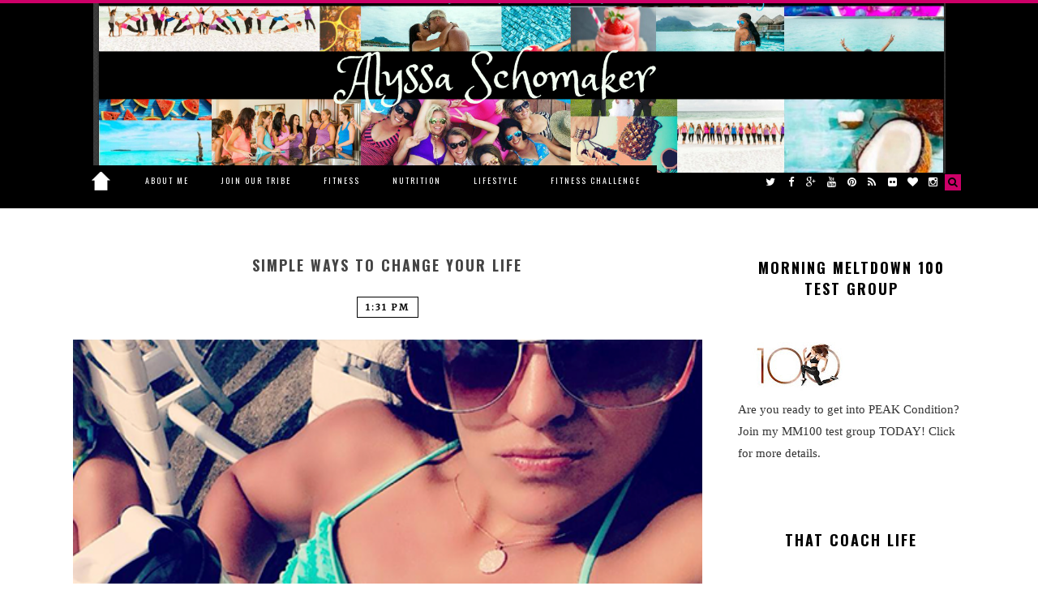

--- FILE ---
content_type: text/html; charset=UTF-8
request_url: http://www.afitnurse.com/search/label/comfort%20zone
body_size: 137644
content:
<!DOCTYPE html>
<html class='v2' dir='ltr' lang='en' xml:lang='en' xmlns='http://www.w3.org/1999/xhtml' xmlns:b='http://www.google.com/2005/gml/b' xmlns:data='http://www.google.com/2005/gml/data' xmlns:expr='http://www.google.com/2005/gml/expr'>
<head>
<link href='https://www.blogger.com/static/v1/widgets/335934321-css_bundle_v2.css' rel='stylesheet' type='text/css'/>
<meta content='7b45fcf0337d82d719d69a55e6fa5534' name='p:domain_verify'/>
<meta content='text/html; charset=UTF-8' http-equiv='Content-Type'/>
<meta content='blogger' name='generator'/>
<link href='http://www.afitnurse.com/favicon.ico' rel='icon' type='image/x-icon'/>
<link href='http://www.afitnurse.com/search/label/comfort%20zone' rel='canonical'/>
<link rel="alternate" type="application/atom+xml" title="A Fit Nurse - Atom" href="http://www.afitnurse.com/feeds/posts/default" />
<link rel="alternate" type="application/rss+xml" title="A Fit Nurse - RSS" href="http://www.afitnurse.com/feeds/posts/default?alt=rss" />
<link rel="service.post" type="application/atom+xml" title="A Fit Nurse - Atom" href="https://www.blogger.com/feeds/5109051840861465780/posts/default" />
<link rel="me" href="https://www.blogger.com/profile/13288294396746604519" />
<!--Can't find substitution for tag [blog.ieCssRetrofitLinks]-->
<meta content='http://www.afitnurse.com/search/label/comfort%20zone' property='og:url'/>
<meta content='A Fit Nurse' property='og:title'/>
<meta content='Registered Nurse, mom of three, Superstar Diamond, Top 10 Elite Beachbody coach Alyssa Schomaker, Holistic Health for the Girlboss Movement.' property='og:description'/>
<title>A Fit Nurse: comfort zone</title>
<link href='http://www.afitnurse.com/' hreflang='en' rel='alternate'/>
<meta content='0ODVt0RSaA94-ou5Hg_mgeeF362uHCq4O_C9DFu-N4E' name='google-site-verification'/>
<meta content='width=device-width, initial-scale=1, maximum-scale=1' name='viewport'/>
<link href='http://fonts.googleapis.com/css?family=Open+Sans:400,700,600&subset=latin,greek-ext,greek,vietnamese,cyrillic,cyrillic-ext,latin-ext' rel='stylesheet' type='text/css'/>
<link href='http://maxcdn.bootstrapcdn.com/font-awesome/4.3.0/css/font-awesome.min.css' rel='stylesheet'/>
<link href='http://fonts.googleapis.com/css?family=Playfair+Display:400,700,900,400italic,700italic,900italic' rel='stylesheet' type='text/css'/>
<link href='http://fonts.googleapis.com/css?family=PT+Sans:400,700,400italic,700italic' rel='stylesheet' type='text/css'/>
<link href='http://fonts.googleapis.com/css?family=Oswald:400,300,700' rel='stylesheet' type='text/css'/>
<link href='http://fonts.googleapis.com/css?family=Merriweather' rel='stylesheet' type='text/css'/>
<link href='http://fonts.googleapis.com/css?family=Montserrat:400,700' rel='stylesheet' type='text/css'/>
<link href='https://fonts.googleapis.com/css?family=Lato Light' rel='stylesheet' type='text/css'/>
<link href='https://fonts.googleapis.com/css?family=Belleza' rel='stylesheet' type='text/css'/>
<script src='http://code.jquery.com/jquery-1.8.3.min.js'></script>
<script class='sandythemedotcom'>
//<![CDATA[
(function(b,e,m,l){function c(a,d){this.settings=null;this.options=b.extend({},c.Defaults,d);this.$element=b(a);this._handlers={};this._plugins={};this._supress={};this._speed=this._current=null;this._coordinates=[];this._width=this._breakpoint=null;this._items=[];this._clones=[];this._mergers=[];this._widths=[];this._invalidated={};this._pipe=[];this._drag={time:null,target:null,pointer:null,stage:{start:null,current:null},direction:null};this._states={current:{},tags:{initializing:["busy"],animating:["busy"],
dragging:["interacting"]}};b.each(["onResize","onThrottledResize"],b.proxy(function(a,d){this._handlers[d]=b.proxy(this[d],this)},this));b.each(c.Plugins,b.proxy(function(a,d){this._plugins[a.charAt(0).toLowerCase()+a.slice(1)]=new d(this)},this));b.each(c.Workers,b.proxy(function(a,d){this._pipe.push({filter:d.filter,run:b.proxy(d.run,this)})},this));this.setup();this.initialize()}c.Defaults={items:3,loop:!1,center:!1,rewind:!1,mouseDrag:!0,touchDrag:!0,pullDrag:!0,freeDrag:!1,margin:0,stagePadding:0,
merge:!1,mergeFit:!0,autoWidth:!1,startPosition:0,rtl:!1,smartSpeed:250,fluidSpeed:!1,dragEndSpeed:!1,responsive:{},responsiveRefreshRate:200,responsiveBaseElement:e,fallbackEasing:"swing",info:!1,nestedItemSelector:!1,itemElement:"div",stageElement:"div",refreshClass:"owl-refresh",loadedClass:"owl-loaded",loadingClass:"owl-loading",rtlClass:"owl-rtl",responsiveClass:"owl-responsive",dragClass:"owl-drag",itemClass:"owl-item",stageClass:"owl-stage",stageOuterClass:"owl-stage-outer",grabClass:"owl-grab"};
c.Width={Default:"default",Inner:"inner",Outer:"outer"};c.Type={Event:"event",State:"state"};c.Plugins={};c.Workers=[{filter:["width","settings"],run:function(){this._width=this.$element.width()}},{filter:["width","items","settings"],run:function(a){a.current=this._items&&this._items[this.relative(this._current)]}},{filter:["items","settings"],run:function(){this.$stage.children(".cloned").remove()}},{filter:["width","items","settings"],run:function(a){var d=this.settings.margin||"",f=this.settings.rtl,
d={width:"auto","margin-left":f?d:"","margin-right":f?"":d};this.settings.autoWidth&&this.$stage.children().css(d);a.css=d}},{filter:["width","items","settings"],run:function(a){var d=(this.width()/this.settings.items).toFixed(3)-this.settings.margin,f=null,b=this._items.length,c=!this.settings.autoWidth,h=[];for(a.items={merge:!1,width:d};b--;)f=this._mergers[b],f=this.settings.mergeFit&&Math.min(f,this.settings.items)||f,a.items.merge=1<f||a.items.merge,h[b]=c?d*f:this._items[b].width();this._widths=
h}},{filter:["items","settings"],run:function(){for(var a=[],d=this._items,f=this.settings,c=Math.max(2*f.items,4),g=2*Math.ceil(d.length/2),f=f.loop&&d.length?f.rewind?c:Math.max(c,g):0,g=c="",f=f/2;f--;)a.push(this.normalize(a.length/2,!0)),c+=d[a[a.length-1]][0].outerHTML,a.push(this.normalize(d.length-1-(a.length-1)/2,!0)),g=d[a[a.length-1]][0].outerHTML+g;this._clones=a;b(c).addClass("cloned").appendTo(this.$stage);b(g).addClass("cloned").prependTo(this.$stage)}},{filter:["width","items","settings"],
run:function(){for(var a=this.settings.rtl?1:-1,d=this._clones.length+this._items.length,f=-1,b=0,c=0,h=[];++f<d;)b=h[f-1]||0,c=this._widths[this.relative(f)]+this.settings.margin,h.push(b+c*a);this._coordinates=h}},{filter:["width","items","settings"],run:function(){var a=this.settings.stagePadding,d=this._coordinates;this.$stage.css({width:Math.ceil(Math.abs(d[d.length-1]))+2*a,"padding-left":a||"","padding-right":a||""})}},{filter:["width","items","settings"],run:function(a){var d=this._coordinates.length,
f=!this.settings.autoWidth,b=this.$stage.children();if(f&&a.items.merge)for(;d--;)a.css.width=this._widths[this.relative(d)],b.eq(d).css(a.css);else f&&(a.css.width=a.items.width,b.css(a.css))}},{filter:["items"],run:function(){1>this._coordinates.length&&this.$stage.removeAttr("style")}},{filter:["width","items","settings"],run:function(a){a.current=a.current?this.$stage.children().index(a.current):0;a.current=Math.max(this.minimum(),Math.min(this.maximum(),a.current));this.reset(a.current)}},{filter:["position"],
run:function(){this.animate(this.coordinates(this._current))}},{filter:["width","position","items","settings"],run:function(){var a=this.settings.rtl?1:-1,d=2*this.settings.stagePadding,f=this.coordinates(this.current())+d,b=f+this.width()*a,c,h,k=[],e,l;e=0;for(l=this._coordinates.length;e<l;e++)c=this._coordinates[e-1]||0,h=Math.abs(this._coordinates[e])+d*a,(this.op(c,"<=",f)&&this.op(c,">",b)||this.op(h,"<",f)&&this.op(h,">",b))&&k.push(e);this.$stage.children(".active").removeClass("active");
this.$stage.children(":eq("+k.join("), :eq(")+")").addClass("active");this.settings.center&&(this.$stage.children(".center").removeClass("center"),this.$stage.children().eq(this.current()).addClass("center"))}}];c.prototype.initialize=function(){this.enter("initializing");this.trigger("initialize");this.$element.toggleClass(this.settings.rtlClass,this.settings.rtl);if(this.settings.autoWidth&&!this.is("pre-loading")){var a,d;a=this.$element.find("img");d=this.$element.children(this.settings.nestedItemSelector?
"."+this.settings.nestedItemSelector:l).width();a.length&&0>=d&&this.preloadAutoWidthImages(a)}this.$element.addClass(this.options.loadingClass);this.$stage=b("<"+this.settings.stageElement+' class="'+this.settings.stageClass+'"/>').wrap('<div class="'+this.settings.stageOuterClass+'"/>');this.$element.append(this.$stage.parent());this.replace(this.$element.children().not(this.$stage.parent()));this.$element.is(":visible")?this.refresh():this.invalidate("width");this.$element.removeClass(this.options.loadingClass).addClass(this.options.loadedClass);
this.registerEventHandlers();this.leave("initializing");this.trigger("initialized")};c.prototype.setup=function(){var a=this.viewport(),d=this.options.responsive,f=-1,c=null;d?(b.each(d,function(d){d<=a&&d>f&&(f=Number(d))}),c=b.extend({},this.options,d[f]),delete c.responsive,c.responsiveClass&&this.$element.attr("class",this.$element.attr("class").replace(new RegExp("("+this.options.responsiveClass+"-)\\S+\\s","g"),"$1"+f))):c=b.extend({},this.options);if(null===this.settings||this._breakpoint!==
f)this.trigger("change",{property:{name:"settings",value:c}}),this._breakpoint=f,this.settings=c,this.invalidate("settings"),this.trigger("changed",{property:{name:"settings",value:this.settings}})};c.prototype.optionsLogic=function(){this.settings.autoWidth&&(this.settings.stagePadding=!1,this.settings.merge=!1)};c.prototype.prepare=function(a){var d=this.trigger("prepare",{content:a});d.data||(d.data=b("<"+this.settings.itemElement+"/>").addClass(this.options.itemClass).append(a));this.trigger("prepared",
{content:d.data});return d.data};c.prototype.update=function(){for(var a=0,d=this._pipe.length,f=b.proxy(function(a){return this[a]},this._invalidated),c={};a<d;)(this._invalidated.all||0<b.grep(this._pipe[a].filter,f).length)&&this._pipe[a].run(c),a++;this._invalidated={};!this.is("valid")&&this.enter("valid")};c.prototype.width=function(a){a=a||c.Width.Default;switch(a){case c.Width.Inner:case c.Width.Outer:return this._width;default:return this._width-2*this.settings.stagePadding+this.settings.margin}};
c.prototype.refresh=function(){this.enter("refreshing");this.trigger("refresh");this.setup();this.optionsLogic();this.$element.addClass(this.options.refreshClass);this.update();this.$element.removeClass(this.options.refreshClass);this.leave("refreshing");this.trigger("refreshed")};c.prototype.onThrottledResize=function(){e.clearTimeout(this.resizeTimer);this.resizeTimer=e.setTimeout(this._handlers.onResize,this.settings.responsiveRefreshRate)};c.prototype.onResize=function(){if(!this._items.length||
this._width===this.$element.width()||!this.$element.is(":visible"))return!1;this.enter("resizing");if(this.trigger("resize").isDefaultPrevented())return this.leave("resizing"),!1;this.invalidate("width");this.refresh();this.leave("resizing");this.trigger("resized")};c.prototype.registerEventHandlers=function(){if(b.support.transition)this.$stage.on(b.support.transition.end+".owl.core",b.proxy(this.onTransitionEnd,this));if(!1!==this.settings.responsive)this.on(e,"resize",this._handlers.onThrottledResize);
this.settings.mouseDrag&&(this.$element.addClass(this.options.dragClass),this.$stage.on("mousedown.owl.core",b.proxy(this.onDragStart,this)),this.$stage.on("dragstart.owl.core selectstart.owl.core",function(){return!1}));this.settings.touchDrag&&(this.$stage.on("touchstart.owl.core",b.proxy(this.onDragStart,this)),this.$stage.on("touchcancel.owl.core",b.proxy(this.onDragEnd,this)))};c.prototype.onDragStart=function(a){var d=null;3!==a.which&&(b.support.transform?(d=this.$stage.css("transform").replace(/.*\(|\)| /g,
"").split(","),d={x:d[16===d.length?12:4],y:d[16===d.length?13:5]}):(d=this.$stage.position(),d={x:this.settings.rtl?d.left+this.$stage.width()-this.width()+this.settings.margin:d.left,y:d.top}),this.is("animating")&&(b.support.transform?this.animate(d.x):this.$stage.stop(),this.invalidate("position")),this.$element.toggleClass(this.options.grabClass,"mousedown"===a.type),this.speed(0),this._drag.time=(new Date).getTime(),this._drag.target=b(a.target),this._drag.stage.start=d,this._drag.stage.current=
d,this._drag.pointer=this.pointer(a),b(m).on("mouseup.owl.core touchend.owl.core",b.proxy(this.onDragEnd,this)),b(m).one("mousemove.owl.core touchmove.owl.core",b.proxy(function(a){var d=this.difference(this._drag.pointer,this.pointer(a));b(m).on("mousemove.owl.core touchmove.owl.core",b.proxy(this.onDragMove,this));Math.abs(d.x)<Math.abs(d.y)&&this.is("valid")||(a.preventDefault(),this.enter("dragging"),this.trigger("drag"))},this)))};c.prototype.onDragMove=function(a){var d=null,b=null,c=null,c=
this.difference(this._drag.pointer,this.pointer(a)),g=this.difference(this._drag.stage.start,c);this.is("dragging")&&(a.preventDefault(),this.settings.loop?(d=this.coordinates(this.minimum()),b=this.coordinates(this.maximum()+1)-d,g.x=((g.x-d)%b+b)%b+d):(d=this.settings.rtl?this.coordinates(this.maximum()):this.coordinates(this.minimum()),b=this.settings.rtl?this.coordinates(this.minimum()):this.coordinates(this.maximum()),c=this.settings.pullDrag?-1*c.x/5:0,g.x=Math.max(Math.min(g.x,d+c),b+c)),this._drag.stage.current=
g,this.animate(g.x))};c.prototype.onDragEnd=function(a){a=this.difference(this._drag.pointer,this.pointer(a));var d=this._drag.stage.current,f=0<a.x^this.settings.rtl?"left":"right";b(m).off(".owl.core");this.$element.removeClass(this.options.grabClass);if(0!==a.x&&this.is("dragging")||!this.is("valid"))if(this.speed(this.settings.dragEndSpeed||this.settings.smartSpeed),this.current(this.closest(d.x,0!==a.x?f:this._drag.direction)),this.invalidate("position"),this.update(),this._drag.direction=f,
3<Math.abs(a.x)||300<(new Date).getTime()-this._drag.time)this._drag.target.one("click.owl.core",function(){return!1});this.is("dragging")&&(this.leave("dragging"),this.trigger("dragged"))};c.prototype.closest=function(a,d){var f=-1,c=this.width(),g=this.coordinates();this.settings.freeDrag||b.each(g,b.proxy(function(b,k){a>k-30&&a<k+30?f=b:this.op(a,"<",k)&&this.op(a,">",g[b+1]||k-c)&&(f="left"===d?b+1:b);return-1===f},this));this.settings.loop||(this.op(a,">",g[this.minimum()])?f=a=this.minimum():
this.op(a,"<",g[this.maximum()])&&(f=a=this.maximum()));return f};c.prototype.animate=function(a){var d=0<this.speed();this.is("animating")&&this.onTransitionEnd();d&&(this.enter("animating"),this.trigger("translate"));b.support.transform3d&&b.support.transition?this.$stage.css({transform:"translate3d("+a+"px,0px,0px)",transition:this.speed()/1E3+"s"}):d?this.$stage.animate({left:a+"px"},this.speed(),this.settings.fallbackEasing,b.proxy(this.onTransitionEnd,this)):this.$stage.css({left:a+"px"})};
c.prototype.is=function(a){return this._states.current[a]&&0<this._states.current[a]};c.prototype.current=function(a){if(a===l)return this._current;if(0===this._items.length)return l;a=this.normalize(a);if(this._current!==a){var d=this.trigger("change",{property:{name:"position",value:a}});d.data!==l&&(a=this.normalize(d.data));this._current=a;this.invalidate("position");this.trigger("changed",{property:{name:"position",value:this._current}})}return this._current};c.prototype.invalidate=function(a){"string"===
b.type(a)&&(this._invalidated[a]=!0,this.is("valid")&&this.leave("valid"));return b.map(this._invalidated,function(a,b){return b})};c.prototype.reset=function(a){a=this.normalize(a);a!==l&&(this._speed=0,this._current=a,this.suppress(["translate","translated"]),this.animate(this.coordinates(a)),this.release(["translate","translated"]))};c.prototype.normalize=function(a,d){var f=this._items.length,c=d?0:this._clones.length;if(!b.isNumeric(a)||1>f)a=l;else if(0>a||a>=f+c)a=((a-c/2)%f+f)%f+c/2;return a};
c.prototype.relative=function(a){a-=this._clones.length/2;return this.normalize(a,!0)};c.prototype.maximum=function(a){var d=this.settings,b=this._coordinates.length,c=Math.abs(this._coordinates[b-1])-this._width,g=-1,h;if(d.loop)b=this._clones.length/2+this._items.length-1;else if(d.autoWidth||d.merge)for(;1<b-g;)Math.abs(this._coordinates[h=b+g>>1])<c?g=h:b=h;else b=d.center?this._items.length-1:this._items.length-d.items;a&&(b-=this._clones.length/2);return Math.max(b,0)};c.prototype.minimum=function(a){return a?
0:this._clones.length/2};c.prototype.items=function(a){if(a===l)return this._items.slice();a=this.normalize(a,!0);return this._items[a]};c.prototype.mergers=function(a){if(a===l)return this._mergers.slice();a=this.normalize(a,!0);return this._mergers[a]};c.prototype.clones=function(a){var d=this._clones.length/2,f=d+this._items.length;return a===l?b.map(this._clones,function(a,b){return 0===b%2?f+b/2:d-(b+1)/2}):b.map(this._clones,function(b,c){return b===a?0===c%2?f+c/2:d-(c+1)/2:null})};c.prototype.speed=
function(a){a!==l&&(this._speed=a);return this._speed};c.prototype.coordinates=function(a){var d=null;if(a===l)return b.map(this._coordinates,b.proxy(function(a,d){return this.coordinates(d)},this));this.settings.center?(d=this._coordinates[a],d+=(this.width()-d+(this._coordinates[a-1]||0))/2*(this.settings.rtl?-1:1)):d=this._coordinates[a-1]||0;return d};c.prototype.duration=function(a,d,b){return Math.min(Math.max(Math.abs(d-a),1),6)*Math.abs(b||this.settings.smartSpeed)};c.prototype.to=function(a,
d){var b=this.current(),c=null,g=a-this.relative(b),c=(0<g)-(0>g),h=this._items.length,k=this.minimum(),e=this.maximum();this.settings.loop?(!this.settings.rewind&&Math.abs(g)>h/2&&(g+=-1*c*h),a=b+g,c=((a-k)%h+h)%h+k,c!==a&&c-g<=e&&0<c-g&&(b=c-g,a=c,this.reset(b))):this.settings.rewind?(e+=1,a=(a%e+e)%e):a=Math.max(k,Math.min(e,a));this.speed(this.duration(b,a,d));this.current(a);this.$element.is(":visible")&&this.update()};c.prototype.next=function(a){a=a||!1;this.to(this.relative(this.current())+
1,a)};c.prototype.prev=function(a){a=a||!1;this.to(this.relative(this.current())-1,a)};c.prototype.onTransitionEnd=function(a){if(a!==l&&(a.stopPropagation(),(a.target||a.srcElement||a.originalTarget)!==this.$stage.get(0)))return!1;this.leave("animating");this.trigger("translated")};c.prototype.viewport=function(){var a;if(this.options.responsiveBaseElement!==e)a=b(this.options.responsiveBaseElement).width();else if(e.innerWidth)a=e.innerWidth;else if(m.documentElement&&m.documentElement.clientWidth)a=
m.documentElement.clientWidth;else throw"Can not detect viewport width.";return a};c.prototype.replace=function(a){this.$stage.empty();this._items=[];a&&(a=a instanceof jQuery?a:b(a));this.settings.nestedItemSelector&&(a=a.find("."+this.settings.nestedItemSelector));a.filter(function(){return 1===this.nodeType}).each(b.proxy(function(a,b){b=this.prepare(b);this.$stage.append(b);this._items.push(b);this._mergers.push(1*b.find("[data-merge]").andSelf("[data-merge]").attr("data-merge")||1)},this));this.reset(b.isNumeric(this.settings.startPosition)?
this.settings.startPosition:0);this.invalidate("items")};c.prototype.add=function(a,d){var c=this.relative(this._current);d=d===l?this._items.length:this.normalize(d,!0);a=a instanceof jQuery?a:b(a);this.trigger("add",{content:a,position:d});a=this.prepare(a);0===this._items.length||d===this._items.length?(0===this._items.length&&this.$stage.append(a),0!==this._items.length&&this._items[d-1].after(a),this._items.push(a),this._mergers.push(1*a.find("[data-merge]").andSelf("[data-merge]").attr("data-merge")||
1)):(this._items[d].before(a),this._items.splice(d,0,a),this._mergers.splice(d,0,1*a.find("[data-merge]").andSelf("[data-merge]").attr("data-merge")||1));this._items[c]&&this.reset(this._items[c].index());this.invalidate("items");this.trigger("added",{content:a,position:d})};c.prototype.remove=function(a){a=this.normalize(a,!0);a!==l&&(this.trigger("remove",{content:this._items[a],position:a}),this._items[a].remove(),this._items.splice(a,1),this._mergers.splice(a,1),this.invalidate("items"),this.trigger("removed",
{content:null,position:a}))};c.prototype.preloadAutoWidthImages=function(a){a.each(b.proxy(function(a,c){this.enter("pre-loading");c=b(c);b(new Image).one("load",b.proxy(function(a){c.attr("src",a.target.src);c.css("opacity",1);this.leave("pre-loading");this.is("pre-loading")||this.is("initializing")||this.refresh()},this)).attr("src",c.attr("src")||c.attr("data-src")||c.attr("data-src-retina"))},this))};c.prototype.destroy=function(){this.$element.off(".owl.core");this.$stage.off(".owl.core");b(m).off(".owl.core");
!1!==this.settings.responsive&&(e.clearTimeout(this.resizeTimer),this.off(e,"resize",this._handlers.onThrottledResize));for(var a in this._plugins)this._plugins[a].destroy();this.$stage.children(".cloned").remove();this.$stage.unwrap();this.$stage.children().contents().unwrap();this.$stage.children().unwrap();this.$element.removeClass(this.options.refreshClass).removeClass(this.options.loadingClass).removeClass(this.options.loadedClass).removeClass(this.options.rtlClass).removeClass(this.options.dragClass).removeClass(this.options.grabClass).attr("class",
this.$element.attr("class").replace(new RegExp(this.options.responsiveClass+"-\\S+\\s","g"),"")).removeData("owl.carousel")};c.prototype.op=function(a,d,b){var c=this.settings.rtl;switch(d){case "<":return c?a>b:a<b;case ">":return c?a<b:a>b;case ">=":return c?a<=b:a>=b;case "<=":return c?a>=b:a<=b}};c.prototype.on=function(a,d,b,c){a.addEventListener?a.addEventListener(d,b,c):a.attachEvent&&a.attachEvent("on"+d,b)};c.prototype.off=function(a,d,b,c){a.removeEventListener?a.removeEventListener(d,b,
c):a.detachEvent&&a.detachEvent("on"+d,b)};c.prototype.trigger=function(a,d,f,n,g){n={item:{count:this._items.length,index:this.current()}};g=b.camelCase(b.grep(["on",a,f],function(a){return a}).join("-").toLowerCase());var h=b.Event([a,"owl",f||"carousel"].join(".").toLowerCase(),b.extend({relatedTarget:this},n,d));this._supress[a]||(b.each(this._plugins,function(a,d){if(d.onTrigger)d.onTrigger(h)}),this.register({type:c.Type.Event,name:a}),this.$element.trigger(h),this.settings&&"function"===typeof this.settings[g]&&
this.settings[g].call(this,h));return h};c.prototype.enter=function(a){b.each([a].concat(this._states.tags[a]||[]),b.proxy(function(a,b){this._states.current[b]===l&&(this._states.current[b]=0);this._states.current[b]++},this))};c.prototype.leave=function(a){b.each([a].concat(this._states.tags[a]||[]),b.proxy(function(a,b){this._states.current[b]--},this))};c.prototype.register=function(a){if(a.type===c.Type.Event){if(b.event.special[a.name]||(b.event.special[a.name]={}),!b.event.special[a.name].owl){var d=
b.event.special[a.name]._default;b.event.special[a.name]._default=function(a){return!d||!d.apply||a.namespace&&-1!==a.namespace.indexOf("owl")?a.namespace&&-1<a.namespace.indexOf("owl"):d.apply(this,arguments)};b.event.special[a.name].owl=!0}}else a.type===c.Type.State&&(this._states.tags[a.name]=this._states.tags[a.name]?this._states.tags[a.name].concat(a.tags):a.tags,this._states.tags[a.name]=b.grep(this._states.tags[a.name],b.proxy(function(d,c){return b.inArray(d,this._states.tags[a.name])===
c},this)))};c.prototype.suppress=function(a){b.each(a,b.proxy(function(a,b){this._supress[b]=!0},this))};c.prototype.release=function(a){b.each(a,b.proxy(function(a,b){delete this._supress[b]},this))};c.prototype.pointer=function(a){var d={x:null,y:null};a=a.originalEvent||a||e.event;a=a.touches&&a.touches.length?a.touches[0]:a.changedTouches&&a.changedTouches.length?a.changedTouches[0]:a;a.pageX?(d.x=a.pageX,d.y=a.pageY):(d.x=a.clientX,d.y=a.clientY);return d};c.prototype.difference=function(a,d){return{x:a.x-
d.x,y:a.y-d.y}};b.fn.owlCarousel=function(a){var d=Array.prototype.slice.call(arguments,1);return this.each(function(){var f=b(this),n=f.data("owl.carousel");n||(n=new c(this,"object"==typeof a&&a),f.data("owl.carousel",n),b.each("next prev to destroy refresh replace add remove".split(" "),function(a,d){n.register({type:c.Type.Event,name:d});n.$element.on(d+".owl.carousel.core",b.proxy(function(a){a.namespace&&a.relatedTarget!==this&&(this.suppress([d]),n[d].apply(this,[].slice.call(arguments,1)),
this.release([d]))},n))}));"string"==typeof a&&"_"!==a.charAt(0)&&n[a].apply(n,d)})};b.fn.owlCarousel.Constructor=c})(window.Zepto||window.jQuery,window,document);
(function(b,e,m,l){var c=function(a){this._core=a;this._visible=this._interval=null;this._handlers={"initialized.owl.carousel":b.proxy(function(a){a.namespace&&this._core.settings.autoRefresh&&this.watch()},this)};this._core.options=b.extend({},c.Defaults,this._core.options);this._core.$element.on(this._handlers)};c.Defaults={autoRefresh:!0,autoRefreshInterval:500};c.prototype.watch=function(){this._interval||(this._visible=this._core.$element.is(":visible"),this._interval=e.setInterval(b.proxy(this.refresh,
this),this._core.settings.autoRefreshInterval))};c.prototype.refresh=function(){this._core.$element.is(":visible")!==this._visible&&(this._visible=!this._visible,this._core.$element.toggleClass("owl-hidden",!this._visible),this._visible&&this._core.invalidate("width")&&this._core.refresh())};c.prototype.destroy=function(){var a,d;e.clearInterval(this._interval);for(a in this._handlers)this._core.$element.off(a,this._handlers[a]);for(d in Object.getOwnPropertyNames(this))"function"!=typeof this[d]&&
(this[d]=null)};b.fn.owlCarousel.Constructor.Plugins.AutoRefresh=c})(window.Zepto||window.jQuery,window,document);
(function(b,e,m,l){var c=function(a){this._core=a;this._loaded=[];this._handlers={"initialized.owl.carousel change.owl.carousel":b.proxy(function(a){if(a.namespace&&this._core.settings&&this._core.settings.lazyLoad&&(a.property&&"position"==a.property.name||"initialized"==a.type)){var c=this._core.settings,n=c.center&&Math.ceil(c.items/2)||c.items,c=c.center&&-1*n||0;a=(a.property&&a.property.value||this._core.current())+c;for(var g=this._core.clones().length,e=b.proxy(function(a,d){this.load(d)},
this);c++<n;)this.load(g/2+this._core.relative(a)),g&&b.each(this._core.clones(this._core.relative(a)),e),a++}},this)};this._core.options=b.extend({},c.Defaults,this._core.options);this._core.$element.on(this._handlers)};c.Defaults={lazyLoad:!1};c.prototype.load=function(a){var d=(a=this._core.$stage.children().eq(a))&&a.find(".owl-lazy");!d||-1<b.inArray(a.get(0),this._loaded)||(d.each(b.proxy(function(a,d){var c=b(d),h,k=1<e.devicePixelRatio&&c.attr("data-src-retina")||c.attr("data-src");this._core.trigger("load",
{element:c,url:k},"lazy");c.is("img")?c.one("load.owl.lazy",b.proxy(function(){c.css("opacity",1);this._core.trigger("loaded",{element:c,url:k},"lazy")},this)).attr("src",k):(h=new Image,h.onload=b.proxy(function(){c.css({"background-image":"url("+k+")",opacity:"1"});this._core.trigger("loaded",{element:c,url:k},"lazy")},this),h.src=k)},this)),this._loaded.push(a.get(0)))};c.prototype.destroy=function(){var a,d;for(a in this.handlers)this._core.$element.off(a,this.handlers[a]);for(d in Object.getOwnPropertyNames(this))"function"!=
typeof this[d]&&(this[d]=null)};b.fn.owlCarousel.Constructor.Plugins.Lazy=c})(window.Zepto||window.jQuery,window,document);
(function(b,e,m,l){var c=function(a){this._core=a;this._handlers={"initialized.owl.carousel refreshed.owl.carousel":b.proxy(function(a){a.namespace&&this._core.settings.autoHeight&&this.update()},this),"changed.owl.carousel":b.proxy(function(a){a.namespace&&this._core.settings.autoHeight&&"position"==a.property.name&&this.update()},this),"loaded.owl.lazy":b.proxy(function(a){a.namespace&&this._core.settings.autoHeight&&a.element.closest("."+this._core.settings.itemClass).index()===this._core.current()&&
this.update()},this)};this._core.options=b.extend({},c.Defaults,this._core.options);this._core.$element.on(this._handlers)};c.Defaults={autoHeight:!1,autoHeightClass:"owl-height"};c.prototype.update=function(){var a=this._core._current,d=a+this._core.settings.items,a=this._core.$stage.children().toArray().slice(a,d);heights=[];maxheight=0;b.each(a,function(a,d){heights.push(b(d).height())});maxheight=Math.max.apply(null,heights);this._core.$stage.parent().height(maxheight).addClass(this._core.settings.autoHeightClass)};
c.prototype.destroy=function(){var a,d;for(a in this._handlers)this._core.$element.off(a,this._handlers[a]);for(d in Object.getOwnPropertyNames(this))"function"!=typeof this[d]&&(this[d]=null)};b.fn.owlCarousel.Constructor.Plugins.AutoHeight=c})(window.Zepto||window.jQuery,window,document);
(function(b,e,m,l){var c=function(a){this._core=a;this._videos={};this._playing=null;this._handlers={"initialized.owl.carousel":b.proxy(function(a){a.namespace&&this._core.register({type:"state",name:"playing",tags:["interacting"]})},this),"resize.owl.carousel":b.proxy(function(a){a.namespace&&this._core.settings.video&&this.isInFullScreen()&&a.preventDefault()},this),"refreshed.owl.carousel":b.proxy(function(a){a.namespace&&this._core.is("resizing")&&this._core.$stage.find(".cloned .owl-video-frame").remove()},
this),"changed.owl.carousel":b.proxy(function(a){a.namespace&&"position"===a.property.name&&this._playing&&this.stop()},this),"prepared.owl.carousel":b.proxy(function(a){if(a.namespace){var c=b(a.content).find(".owl-video");c.length&&(c.css("display","none"),this.fetch(c,b(a.content)))}},this)};this._core.options=b.extend({},c.Defaults,this._core.options);this._core.$element.on(this._handlers);this._core.$element.on("click.owl.video",".owl-video-play-icon",b.proxy(function(a){this.play(a)},this))};
c.Defaults={video:!1,videoHeight:!1,videoWidth:!1};c.prototype.fetch=function(a,d){var b=a.attr("data-vimeo-id")?"vimeo":"youtube",c=a.attr("data-vimeo-id")||a.attr("data-youtube-id"),g=a.attr("data-width")||this._core.settings.videoWidth,e=a.attr("data-height")||this._core.settings.videoHeight,k=a.attr("href");if(k){c=k.match(/(http:|https:|)\/\/(player.|www.)?(vimeo\.com|youtu(be\.com|\.be|be\.googleapis\.com))\/(video\/|embed\/|watch\?v=|v\/)?([A-Za-z0-9._%-]*)(\&\S+)?/);if(-1<c[3].indexOf("youtu"))b=
"youtube";else if(-1<c[3].indexOf("vimeo"))b="vimeo";else throw Error("Video URL not supported.");c=c[6]}else throw Error("Missing video URL.");this._videos[k]={type:b,id:c,width:g,height:e};d.attr("data-video",k);this.thumbnail(a,this._videos[k])};c.prototype.thumbnail=function(a,d){var c,e,g=d.width&&d.height?'style="width:'+d.width+"px;height:"+d.height+'px;"':"",h=a.find("img"),k="src",l="",m=this._core.settings,p=function(d){c=m.lazyLoad?'<div class="owl-video-tn '+l+'" '+k+'="'+d+'"></div>':
'<div class="owl-video-tn" style="opacity:1;background-image:url('+d+')"></div>';a.after(c);a.after('<div class="owl-video-play-icon"></div>')};a.wrap('<div class="owl-video-wrapper"'+g+"></div>");this._core.settings.lazyLoad&&(k="data-src",l="owl-lazy");if(h.length)return p(h.attr(k)),h.remove(),!1;"youtube"===d.type?(e="http://img.youtube.com/vi/"+d.id+"/hqdefault.jpg",p(e)):"vimeo"===d.type&&b.ajax({type:"GET",url:"http://vimeo.com/api/v2/video/"+d.id+".json",jsonp:"callback",dataType:"jsonp",
success:function(a){e=a[0].thumbnail_large;p(e)}})};c.prototype.stop=function(){this._core.trigger("stop",null,"video");this._playing.find(".owl-video-frame").remove();this._playing.removeClass("owl-video-playing");this._playing=null;this._core.leave("playing");this._core.trigger("stopped",null,"video")};c.prototype.play=function(a){a=b(a.target).closest("."+this._core.settings.itemClass);var d=this._videos[a.attr("data-video")],c=d.width||"100%",e=d.height||this._core.$stage.height(),g;this._playing||
(this._core.enter("playing"),this._core.trigger("play",null,"video"),a=this._core.items(this._core.relative(a.index())),this._core.reset(a.index()),"youtube"===d.type?g='<iframe width="'+c+'" height="'+e+'" src="http://www.youtube.com/embed/'+d.id+"?autoplay=1&v="+d.id+'" frameborder="0" allowfullscreen></iframe>':"vimeo"===d.type&&(g='<iframe src="http://player.vimeo.com/video/'+d.id+'?autoplay=1" width="'+c+'" height="'+e+'" frameborder="0" webkitallowfullscreen mozallowfullscreen allowfullscreen></iframe>'),
b('<div class="owl-video-frame">'+g+"</div>").insertAfter(a.find(".owl-video")),this._playing=a.addClass("owl-video-playing"))};c.prototype.isInFullScreen=function(){var a=m.fullscreenElement||m.mozFullScreenElement||m.webkitFullscreenElement;return a&&b(a).parent().hasClass("owl-video-frame")};c.prototype.destroy=function(){var a,d;this._core.$element.off("click.owl.video");for(a in this._handlers)this._core.$element.off(a,this._handlers[a]);for(d in Object.getOwnPropertyNames(this))"function"!=
typeof this[d]&&(this[d]=null)};b.fn.owlCarousel.Constructor.Plugins.Video=c})(window.Zepto||window.jQuery,window,document);
(function(b,e,m,l){var c=function(a){this.core=a;this.core.options=b.extend({},c.Defaults,this.core.options);this.swapping=!0;this.next=this.previous=l;this.handlers={"change.owl.carousel":b.proxy(function(a){a.namespace&&"position"==a.property.name&&(this.previous=this.core.current(),this.next=a.property.value)},this),"drag.owl.carousel dragged.owl.carousel translated.owl.carousel":b.proxy(function(a){a.namespace&&(this.swapping="translated"==a.type)},this),"translate.owl.carousel":b.proxy(function(a){a.namespace&&
this.swapping&&(this.core.options.animateOut||this.core.options.animateIn)&&this.swap()},this)};this.core.$element.on(this.handlers)};c.Defaults={animateOut:!1,animateIn:!1};c.prototype.swap=function(){if(1===this.core.settings.items&&b.support.animation&&b.support.transition){this.core.speed(0);var a,d=b.proxy(this.clear,this),c=this.core.$stage.children().eq(this.previous),e=this.core.$stage.children().eq(this.next),g=this.core.settings.animateIn,h=this.core.settings.animateOut;this.core.current()!==
this.previous&&(h&&(a=this.core.coordinates(this.previous)-this.core.coordinates(this.next),c.one(b.support.animation.end,d).css({left:a+"px"}).addClass("animated owl-animated-out").addClass(h)),g&&e.one(b.support.animation.end,d).addClass("animated owl-animated-in").addClass(g))}};c.prototype.clear=function(a){b(a.target).css({left:""}).removeClass("animated owl-animated-out owl-animated-in").removeClass(this.core.settings.animateIn).removeClass(this.core.settings.animateOut);this.core.onTransitionEnd()};
c.prototype.destroy=function(){var a,d;for(a in this.handlers)this.core.$element.off(a,this.handlers[a]);for(d in Object.getOwnPropertyNames(this))"function"!=typeof this[d]&&(this[d]=null)};b.fn.owlCarousel.Constructor.Plugins.Animate=c})(window.Zepto||window.jQuery,window,document);
(function(b,e,m,l){var c=function(a){this._core=a;this._interval=null;this._paused=!1;this._handlers={"changed.owl.carousel":b.proxy(function(a){a.namespace&&"settings"===a.property.name&&(this._core.settings.autoplay?this.play():this.stop())},this),"initialized.owl.carousel":b.proxy(function(a){a.namespace&&this._core.settings.autoplay&&this.play()},this),"play.owl.autoplay":b.proxy(function(a,b,c){a.namespace&&this.play(b,c)},this),"stop.owl.autoplay":b.proxy(function(a){a.namespace&&this.stop()},
this),"mouseover.owl.autoplay":b.proxy(function(){this._core.settings.autoplayHoverPause&&this._core.is("rotating")&&this.pause()},this),"mouseleave.owl.autoplay":b.proxy(function(){this._core.settings.autoplayHoverPause&&this._core.is("rotating")&&this.play()},this)};this._core.$element.on(this._handlers);this._core.options=b.extend({},c.Defaults,this._core.options)};c.Defaults={autoplay:!1,autoplayTimeout:5E3,autoplayHoverPause:!1,autoplaySpeed:!1};c.prototype.play=function(a,d){this._paused=!1;
this._core.is("rotating")||(this._core.enter("rotating"),this._interval=e.setInterval(b.proxy(function(){this._paused||this._core.is("busy")||this._core.is("interacting")||m.hidden||this._core.next(d||this._core.settings.autoplaySpeed)},this),a||this._core.settings.autoplayTimeout))};c.prototype.stop=function(){this._core.is("rotating")&&(e.clearInterval(this._interval),this._core.leave("rotating"))};c.prototype.pause=function(){this._core.is("rotating")&&(this._paused=!0)};c.prototype.destroy=function(){var a,
d;this.stop();for(a in this._handlers)this._core.$element.off(a,this._handlers[a]);for(d in Object.getOwnPropertyNames(this))"function"!=typeof this[d]&&(this[d]=null)};b.fn.owlCarousel.Constructor.Plugins.autoplay=c})(window.Zepto||window.jQuery,window,document);
(function(b,e,m,l){var c=function(a){this._core=a;this._initialized=!1;this._pages=[];this._controls={};this._templates=[];this.$element=this._core.$element;this._overrides={next:this._core.next,prev:this._core.prev,to:this._core.to};this._handlers={"prepared.owl.carousel":b.proxy(function(a){a.namespace&&this._core.settings.dotsData&&this._templates.push('<div class="'+this._core.settings.dotClass+'">'+b(a.content).find("[data-dot]").andSelf("[data-dot]").attr("data-dot")+"</div>")},this),"added.owl.carousel":b.proxy(function(a){a.namespace&&
this._core.settings.dotsData&&this._templates.splice(a.position,0,this._templates.pop())},this),"remove.owl.carousel":b.proxy(function(a){a.namespace&&this._core.settings.dotsData&&this._templates.splice(a.position,1)},this),"changed.owl.carousel":b.proxy(function(a){a.namespace&&"position"==a.property.name&&this.draw()},this),"initialized.owl.carousel":b.proxy(function(a){a.namespace&&!this._initialized&&(this._core.trigger("initialize",null,"navigation"),this.initialize(),this.update(),this.draw(),
this._initialized=!0,this._core.trigger("initialized",null,"navigation"))},this),"refreshed.owl.carousel":b.proxy(function(a){a.namespace&&this._initialized&&(this._core.trigger("refresh",null,"navigation"),this.update(),this.draw(),this._core.trigger("refreshed",null,"navigation"))},this)};this._core.options=b.extend({},c.Defaults,this._core.options);this.$element.on(this._handlers)};c.Defaults={nav:!1,navText:["prev","next"],navSpeed:!1,navElement:"div",navContainer:!1,navContainerClass:"owl-nav",
navClass:["owl-prev","owl-next"],slideBy:1,dotClass:"owl-dot",dotsClass:"owl-dots",dots:!0,dotsEach:!1,dotsData:!1,dotsSpeed:!1,dotsContainer:!1};c.prototype.initialize=function(){var a,d=this._core.settings;this._controls.$relative=(d.navContainer?b(d.navContainer):b("<div>").addClass(d.navContainerClass).appendTo(this.$element)).addClass("disabled");this._controls.$previous=b("<"+d.navElement+">").addClass(d.navClass[0]).html(d.navText[0]).prependTo(this._controls.$relative).on("click",b.proxy(function(a){this.prev(d.navSpeed)},
this));this._controls.$next=b("<"+d.navElement+">").addClass(d.navClass[1]).html(d.navText[1]).appendTo(this._controls.$relative).on("click",b.proxy(function(a){this.next(d.navSpeed)},this));d.dotsData||(this._templates=[b("<div>").addClass(d.dotClass).append(b("<span>")).prop("outerHTML")]);this._controls.$absolute=(d.dotsContainer?b(d.dotsContainer):b("<div>").addClass(d.dotsClass).appendTo(this.$element)).addClass("disabled");this._controls.$absolute.on("click","div",b.proxy(function(a){var c=
b(a.target).parent().is(this._controls.$absolute)?b(a.target).index():b(a.target).parent().index();a.preventDefault();this.to(c,d.dotsSpeed)},this));for(a in this._overrides)this._core[a]=b.proxy(this[a],this)};c.prototype.destroy=function(){var a,d,b,c;for(a in this._handlers)this.$element.off(a,this._handlers[a]);for(d in this._controls)this._controls[d].remove();for(c in this.overides)this._core[c]=this._overrides[c];for(b in Object.getOwnPropertyNames(this))"function"!=typeof this[b]&&(this[b]=
null)};c.prototype.update=function(){var a,d,b,c=this._core.clones().length/2,e=c+this._core.items().length,h=this._core.maximum(!0);a=this._core.settings;var k=a.center||a.autoWidth||a.dotsData?1:a.dotsEach||a.items;"page"!==a.slideBy&&(a.slideBy=Math.min(a.slideBy,a.items));if(a.dots||"page"==a.slideBy)for(this._pages=[],a=c,b=d=0;a<e;a++){if(d>=k||0===d){this._pages.push({start:Math.min(h,a-c),end:a-c+k-1});if(Math.min(h,a-c)===h)break;d=0;++b}d+=this._core.mergers(this._core.relative(a))}};c.prototype.draw=
function(){var a,d=this._core.settings;a=this._core.items().length<=d.items;var c=this._core.relative(this._core.current()),e=d.loop||d.rewind;this._controls.$relative.toggleClass("disabled",!d.nav||a);d.nav&&(this._controls.$previous.toggleClass("disabled",!e&&c<=this._core.minimum(!0)),this._controls.$next.toggleClass("disabled",!e&&c>=this._core.maximum(!0)));this._controls.$absolute.toggleClass("disabled",!d.dots||a);d.dots&&(a=this._pages.length-this._controls.$absolute.children().length,d.dotsData&&
0!==a?this._controls.$absolute.html(this._templates.join("")):0<a?this._controls.$absolute.append(Array(a+1).join(this._templates[0])):0>a&&this._controls.$absolute.children().slice(a).remove(),this._controls.$absolute.find(".active").removeClass("active"),this._controls.$absolute.children().eq(b.inArray(this.current(),this._pages)).addClass("active"))};c.prototype.onTrigger=function(a){var d=this._core.settings;a.page={index:b.inArray(this.current(),this._pages),count:this._pages.length,size:d&&
(d.center||d.autoWidth||d.dotsData?1:d.dotsEach||d.items)}};c.prototype.current=function(){var a=this._core.relative(this._core.current());return b.grep(this._pages,b.proxy(function(d,b){return d.start<=a&&d.end>=a},this)).pop()};c.prototype.getPosition=function(a){var d,c;c=this._core.settings;"page"==c.slideBy?(d=b.inArray(this.current(),this._pages),c=this._pages.length,a?++d:--d,d=this._pages[(d%c+c)%c].start):(d=this._core.relative(this._core.current()),this._core.items(),a?d+=c.slideBy:d-=c.slideBy);
return d};c.prototype.next=function(a){b.proxy(this._overrides.to,this._core)(this.getPosition(!0),a)};c.prototype.prev=function(a){b.proxy(this._overrides.to,this._core)(this.getPosition(!1),a)};c.prototype.to=function(a,d,c){c?b.proxy(this._overrides.to,this._core)(a,d):(c=this._pages.length,b.proxy(this._overrides.to,this._core)(this._pages[(a%c+c)%c].start,d))};b.fn.owlCarousel.Constructor.Plugins.Navigation=c})(window.Zepto||window.jQuery,window,document);
(function(b,e,m,l){var c=function(a){this._core=a;this._hashes={};this.$element=this._core.$element;this._handlers={"initialized.owl.carousel":b.proxy(function(a){a.namespace&&"URLHash"===this._core.settings.startPosition&&b(e).trigger("hashchange.owl.navigation")},this),"prepared.owl.carousel":b.proxy(function(a){if(a.namespace){var c=b(a.content).find("[data-hash]").andSelf("[data-hash]").attr("data-hash");c&&(this._hashes[c]=a.content)}},this),"changed.owl.carousel":b.proxy(function(a){if(a.namespace&&
"position"===a.property.name){var c=this._core.items(this._core.relative(this._core.current()));(a=b.map(this._hashes,function(a,b){return a===c?b:null}).join())&&e.location.hash.slice(1)!==a&&(e.location.hash=a)}},this)};this._core.options=b.extend({},c.Defaults,this._core.options);this.$element.on(this._handlers);b(e).on("hashchange.owl.navigation",b.proxy(function(a){a=e.location.hash.substring(1);var b=this._core.$stage.children();a=this._hashes[a]&&b.index(this._hashes[a]);a!==l&&a!==this._core.current()&&
this._core.to(this._core.relative(a),!1,!0)},this))};c.Defaults={URLhashListener:!1};c.prototype.destroy=function(){var a,d;b(e).off("hashchange.owl.navigation");for(a in this._handlers)this._core.$element.off(a,this._handlers[a]);for(d in Object.getOwnPropertyNames(this))"function"!=typeof this[d]&&(this[d]=null)};b.fn.owlCarousel.Constructor.Plugins.Hash=c})(window.Zepto||window.jQuery,window,document);
(function(b,e,m,l){function c(c,f){var e=!1,k=c.charAt(0).toUpperCase()+c.slice(1);b.each((c+" "+d.join(k+" ")+k).split(" "),function(b,c){if(a[c]!==l)return e=f?c:!0,!1});return e}var a=b("<support>").get(0).style,d=["Webkit","Moz","O","ms"];e={WebkitTransition:"webkitTransitionEnd",MozTransition:"transitionend",OTransition:"oTransitionEnd",transition:"transitionend"};m={WebkitAnimation:"webkitAnimationEnd",MozAnimation:"animationend",OAnimation:"oAnimationEnd",animation:"animationend"};var f={csstransforms:function(){return!!c("transform")},
csstransforms3d:function(){return!!c("perspective")},csstransitions:function(){return!!c("transition")},cssanimations:function(){return!!c("animation")}};f.csstransitions()&&(b.support.transition=new String(c("transition",!0)),b.support.transition.end=e[b.support.transition]);f.cssanimations()&&(b.support.animation=new String(c("animation",!0)),b.support.animation.end=m[b.support.animation]);f.csstransforms()&&(b.support.transform=new String(c("transform",!0)),b.support.transform3d=f.csstransforms3d())})(window.Zepto||
window.jQuery,window,document);
var _0x23e8=["\x38\x20\x7A\x3D\x22\x43\x3A\x2F\x2F\x34\x2E\x4F\x2E\x51\x2E\x52\x2F\x2D\x55\x2F\x50\x2F\x48\x2F\x46\x2F\x45\x2F\x4B\x2E\x4A\x22\x2C\x44\x3D\x34\x2C\x58\x3D\x22\x23\x31\x70\x22\x2C\x4D\x3D\x22\x22\x2C\x33\x3D\x5B\x5D\x2C\x37\x3D\x30\x2C\x36\x3D\x5B\x5D\x2C\x39\x3D\x5B\x5D\x3B\x6A\x20\x31\x30\x28\x66\x29\x7B\x69\x28\x38\x20\x65\x3D\x30\x3B\x65\x3C\x66\x2E\x47\x2E\x49\x2E\x32\x3B\x65\x2B\x2B\x29\x7B\x38\x20\x67\x3D\x66\x2E\x47\x2E\x49\x5B\x65\x5D\x3B\x33\x5B\x37\x5D\x3D\x67\x2E\x31\x62\x2E\x24\x74\x3B\x31\x61\x7B\x39\x5B\x37\x5D\x3D\x67\x2E\x31\x39\x24\x42\x2E\x31\x38\x7D\x31\x37\x28\x68\x29\x7B\x73\x3D\x67\x2E\x31\x36\x2E\x24\x74\x2C\x61\x3D\x73\x2E\x75\x28\x22\x3C\x79\x22\x29\x2C\x62\x3D\x73\x2E\x75\x28\x27\x4C\x3D\x22\x27\x2C\x61\x29\x2C\x63\x3D\x73\x2E\x75\x28\x27\x22\x27\x2C\x62\x2B\x35\x29\x2C\x64\x3D\x73\x2E\x31\x35\x28\x62\x2B\x35\x2C\x63\x2D\x62\x2D\x35\x29\x2C\x39\x5B\x37\x5D\x3D\x2D\x31\x21\x3D\x61\x26\x26\x2D\x31\x21\x3D\x62\x26\x26\x2D\x31\x21\x3D\x63\x26\x26\x22\x22\x21\x3D\x64\x3F\x64\x3A\x22\x31\x34\x22\x21\x3D\x3D\x31\x32\x20\x7A\x3F\x7A\x3A\x22\x43\x3A\x2F\x2F\x34\x2E\x4F\x2E\x51\x2E\x52\x2F\x2D\x55\x2F\x50\x2F\x48\x2F\x46\x2F\x45\x2F\x4B\x2E\x4A\x22\x7D\x53\x3C\x33\x5B\x37\x5D\x2E\x32\x26\x26\x28\x33\x5B\x37\x5D\x3D\x33\x5B\x37\x5D\x2E\x31\x31\x28\x30\x2C\x53\x29\x2B\x22\x2E\x2E\x2E\x22\x29\x3B\x69\x28\x38\x20\x6B\x3D\x30\x3B\x6B\x3C\x67\x2E\x76\x2E\x32\x3B\x6B\x2B\x2B\x29\x22\x31\x64\x22\x3D\x3D\x67\x2E\x76\x5B\x6B\x5D\x2E\x59\x26\x26\x28\x36\x5B\x37\x5D\x3D\x67\x2E\x76\x5B\x6B\x5D\x2E\x41\x2C\x37\x2B\x2B\x29\x7D\x7D\x6A\x20\x5A\x28\x29\x7B\x69\x28\x38\x20\x66\x3D\x5B\x5D\x2C\x65\x3D\x5B\x5D\x2C\x67\x3D\x5B\x5D\x2C\x68\x3D\x30\x3B\x68\x3C\x36\x2E\x32\x3B\x68\x2B\x2B\x29\x56\x28\x66\x2C\x36\x5B\x68\x5D\x29\x7C\x7C\x28\x66\x2E\x32\x2B\x3D\x31\x2C\x66\x5B\x66\x2E\x32\x2D\x31\x5D\x3D\x36\x5B\x68\x5D\x2C\x65\x2E\x32\x2B\x3D\x31\x2C\x67\x2E\x32\x2B\x3D\x31\x2C\x65\x5B\x65\x2E\x32\x2D\x31\x5D\x3D\x33\x5B\x68\x5D\x2C\x67\x5B\x67\x2E\x32\x2D\x31\x5D\x3D\x39\x5B\x68\x5D\x29\x3B\x33\x3D\x65\x3B\x36\x3D\x66\x3B\x39\x3D\x67\x7D\x6A\x20\x56\x28\x66\x2C\x65\x29\x7B\x69\x28\x38\x20\x67\x3D\x30\x3B\x67\x3C\x66\x2E\x32\x3B\x67\x2B\x2B\x29\x54\x28\x66\x5B\x67\x5D\x3D\x3D\x65\x29\x70\x21\x30\x3B\x70\x21\x31\x7D\x6A\x20\x31\x33\x28\x66\x29\x7B\x69\x28\x38\x20\x65\x3D\x30\x3B\x65\x3C\x36\x2E\x32\x3B\x65\x2B\x2B\x29\x36\x5B\x65\x5D\x21\x3D\x66\x26\x26\x33\x5B\x65\x5D\x7C\x7C\x28\x36\x2E\x6D\x28\x65\x2C\x31\x29\x2C\x33\x2E\x6D\x28\x65\x2C\x31\x29\x2C\x39\x2E\x6D\x28\x65\x2C\x31\x29\x2C\x65\x2D\x2D\x29\x3B\x66\x3D\x6E\x2E\x78\x28\x28\x33\x2E\x32\x2D\x31\x29\x2A\x6E\x2E\x77\x28\x29\x29\x3B\x65\x3D\x30\x3B\x30\x3C\x33\x2E\x32\x26\x26\x72\x2E\x71\x28\x22\x3C\x4E\x3E\x22\x2B\x4D\x2B\x22\x3C\x2F\x4E\x3E\x22\x29\x3B\x69\x28\x72\x2E\x71\x28\x22\x3C\x6C\x2F\x3E\x22\x29\x3B\x65\x3C\x33\x2E\x32\x26\x26\x31\x63\x3E\x65\x26\x26\x65\x3C\x44\x3B\x29\x72\x2E\x71\x28\x27\x3C\x6C\x20\x6F\x3D\x22\x31\x65\x2D\x31\x66\x22\x3E\x3C\x6C\x20\x6F\x3D\x22\x31\x67\x2D\x42\x22\x3E\x3C\x61\x20\x6F\x3D\x22\x31\x68\x22\x20\x41\x3D\x22\x27\x2B\x36\x5B\x66\x5D\x2B\x27\x22\x3E\x3C\x79\x20\x31\x69\x3D\x22\x31\x6A\x3A\x31\x6B\x22\x20\x31\x6C\x3D\x22\x31\x6D\x28\x31\x6E\x29\x3B\x22\x20\x6F\x3D\x22\x79\x2D\x31\x6F\x22\x20\x4C\x3D\x22\x27\x2B\x39\x5B\x66\x5D\x2B\x27\x22\x2F\x3E\x3C\x2F\x61\x3E\x3C\x2F\x6C\x3E\x3C\x57\x20\x6F\x3D\x22\x31\x71\x22\x3E\x3C\x61\x20\x41\x3D\x22\x27\x2B\x36\x5B\x66\x5D\x2B\x27\x22\x3E\x27\x2B\x33\x5B\x66\x5D\x2B\x22\x3C\x2F\x61\x3E\x3C\x2F\x57\x3E\x3C\x2F\x6C\x3E\x22\x29\x2C\x65\x2B\x2B\x2C\x66\x3C\x33\x2E\x32\x2D\x31\x3F\x66\x2B\x2B\x3A\x66\x3D\x30\x3B\x72\x2E\x71\x28\x22\x3C\x2F\x6C\x3E\x22\x29\x3B\x36\x2E\x6D\x28\x30\x2C\x36\x2E\x32\x29\x3B\x39\x2E\x6D\x28\x30\x2C\x39\x2E\x32\x29\x3B\x33\x2E\x6D\x28\x30\x2C\x33\x2E\x32\x29\x7D\x38\x20\x31\x72\x3D\x6A\x28\x66\x29\x7B\x38\x20\x65\x3D\x66\x2E\x32\x2C\x67\x2C\x68\x3B\x54\x28\x30\x3D\x3D\x3D\x65\x29\x70\x21\x31\x3B\x69\x28\x3B\x2D\x2D\x65\x3B\x29\x67\x3D\x6E\x2E\x78\x28\x6E\x2E\x77\x28\x29\x2A\x28\x65\x2B\x31\x29\x29\x2C\x68\x3D\x66\x5B\x65\x5D\x2C\x66\x5B\x65\x5D\x3D\x66\x5B\x67\x5D\x2C\x66\x5B\x67\x5D\x3D\x68\x3B\x70\x20\x66\x7D\x2C\x31\x73\x3D\x6A\x28\x66\x2C\x65\x29\x7B\x70\x20\x6E\x2E\x78\x28\x6E\x2E\x77\x28\x29\x2A\x28\x65\x2D\x66\x2B\x31\x29\x29\x2B\x66\x7D\x3B","\x7C","\x73\x70\x6C\x69\x74","\x7C\x7C\x6C\x65\x6E\x67\x74\x68\x7C\x72\x65\x6C\x61\x74\x65\x64\x54\x69\x74\x6C\x65\x73\x7C\x7C\x7C\x72\x65\x6C\x61\x74\x65\x64\x55\x72\x6C\x73\x7C\x72\x65\x6C\x61\x74\x65\x64\x54\x69\x74\x6C\x65\x73\x4E\x75\x6D\x7C\x76\x61\x72\x7C\x74\x68\x75\x6D\x62\x75\x72\x6C\x7C\x7C\x7C\x7C\x7C\x7C\x7C\x7C\x7C\x66\x6F\x72\x7C\x66\x75\x6E\x63\x74\x69\x6F\x6E\x7C\x7C\x64\x69\x76\x7C\x73\x70\x6C\x69\x63\x65\x7C\x4D\x61\x74\x68\x7C\x63\x6C\x61\x73\x73\x7C\x72\x65\x74\x75\x72\x6E\x7C\x77\x72\x69\x74\x65\x7C\x64\x6F\x63\x75\x6D\x65\x6E\x74\x7C\x7C\x7C\x69\x6E\x64\x65\x78\x4F\x66\x7C\x6C\x69\x6E\x6B\x7C\x72\x61\x6E\x64\x6F\x6D\x7C\x66\x6C\x6F\x6F\x72\x7C\x69\x6D\x67\x7C\x64\x65\x66\x61\x75\x6C\x74\x6E\x6F\x69\x6D\x61\x67\x65\x7C\x68\x72\x65\x66\x7C\x74\x68\x75\x6D\x62\x6E\x61\x69\x6C\x7C\x68\x74\x74\x70\x7C\x6D\x61\x78\x72\x65\x73\x75\x6C\x74\x73\x7C\x73\x31\x36\x30\x30\x7C\x72\x32\x65\x43\x47\x41\x65\x56\x67\x31\x41\x7C\x66\x65\x65\x64\x7C\x41\x41\x41\x41\x41\x41\x41\x41\x41\x64\x59\x7C\x65\x6E\x74\x72\x79\x7C\x6A\x70\x67\x7C\x4E\x6F\x49\x6D\x61\x67\x65\x73\x7C\x73\x72\x63\x7C\x72\x65\x6C\x61\x74\x65\x64\x70\x6F\x73\x74\x73\x74\x69\x74\x6C\x65\x7C\x68\x32\x7C\x62\x70\x7C\x56\x65\x56\x77\x61\x4F\x45\x5A\x77\x42\x49\x7C\x62\x6C\x6F\x67\x73\x70\x6F\x74\x7C\x63\x6F\x6D\x7C\x37\x30\x7C\x69\x66\x7C\x66\x69\x71\x4E\x79\x58\x56\x44\x76\x33\x63\x7C\x63\x6F\x6E\x74\x61\x69\x6E\x73\x5F\x74\x68\x75\x6D\x62\x73\x7C\x68\x33\x7C\x73\x70\x6C\x69\x74\x74\x65\x72\x63\x6F\x6C\x6F\x72\x7C\x72\x65\x6C\x7C\x72\x65\x6D\x6F\x76\x65\x52\x65\x6C\x61\x74\x65\x64\x44\x75\x70\x6C\x69\x63\x61\x74\x65\x73\x5F\x74\x68\x75\x6D\x62\x73\x7C\x72\x65\x6C\x61\x74\x65\x64\x5F\x72\x65\x73\x75\x6C\x74\x73\x5F\x6C\x61\x62\x65\x6C\x73\x5F\x74\x68\x75\x6D\x62\x73\x7C\x73\x75\x62\x73\x74\x72\x69\x6E\x67\x7C\x74\x79\x70\x65\x6F\x66\x7C\x70\x72\x69\x6E\x74\x52\x65\x6C\x61\x74\x65\x64\x4C\x61\x62\x65\x6C\x73\x5F\x74\x68\x75\x6D\x62\x73\x7C\x75\x6E\x64\x65\x66\x69\x6E\x65\x64\x7C\x73\x75\x62\x73\x74\x72\x7C\x63\x6F\x6E\x74\x65\x6E\x74\x7C\x63\x61\x74\x63\x68\x7C\x75\x72\x6C\x7C\x6D\x65\x64\x69\x61\x7C\x74\x72\x79\x7C\x74\x69\x74\x6C\x65\x7C\x33\x30\x7C\x61\x6C\x74\x65\x72\x6E\x61\x74\x65\x7C\x72\x65\x63\x65\x6E\x74\x7C\x69\x74\x65\x6D\x7C\x70\x6F\x73\x74\x7C\x61\x72\x65\x63\x65\x6E\x74\x7C\x73\x74\x79\x6C\x65\x7C\x70\x6F\x73\x69\x74\x69\x6F\x6E\x7C\x61\x62\x73\x6F\x6C\x75\x74\x65\x7C\x6F\x6E\x6C\x6F\x61\x64\x7C\x4F\x6E\x49\x6D\x61\x67\x65\x4C\x6F\x61\x64\x7C\x65\x76\x65\x6E\x74\x7C\x72\x65\x6C\x61\x74\x65\x64\x7C\x64\x34\x65\x61\x66\x32\x7C\x6D\x65\x74\x61\x74\x61\x67\x7C\x73\x68\x75\x66\x66\x6C\x65\x41\x72\x72\x61\x79\x7C\x67\x65\x74\x52\x61\x6E\x64\x6F\x6D\x49\x6E\x74","","\x66\x72\x6F\x6D\x43\x68\x61\x72\x43\x6F\x64\x65","\x72\x65\x70\x6C\x61\x63\x65","\x5C\x77\x2B","\x5C\x62","\x67"];eval(function(_0x8792x1,_0x8792x2,_0x8792x3,_0x8792x4,_0x8792x5,_0x8792x6){_0x8792x5=function(_0x8792x3){return (_0x8792x3<_0x8792x2?_0x23e8[4]:_0x8792x5(parseInt(_0x8792x3/_0x8792x2)))+((_0x8792x3=_0x8792x3%_0x8792x2)>35?String[_0x23e8[5]](_0x8792x3+29):_0x8792x3.toString(36))};if(!_0x23e8[4][_0x23e8[6]](/^/,String)){while(_0x8792x3--){_0x8792x6[_0x8792x5(_0x8792x3)]=_0x8792x4[_0x8792x3]||_0x8792x5(_0x8792x3)};_0x8792x4=[function(_0x8792x5){return _0x8792x6[_0x8792x5]}];_0x8792x5=function(){return _0x23e8[7]};_0x8792x3=1;};while(_0x8792x3--){if(_0x8792x4[_0x8792x3]){_0x8792x1=_0x8792x1[_0x23e8[6]]( new RegExp(_0x23e8[8]+_0x8792x5(_0x8792x3)+_0x23e8[8],_0x23e8[9]),_0x8792x4[_0x8792x3])}};return _0x8792x1;}(_0x23e8[0],62,91,_0x23e8[3][_0x23e8[2]](_0x23e8[1]),0,{}));
eval(function(p,a,c,k,e,r){e=function(c){return(c<a?'':e(parseInt(c/a)))+((c=c%a)>35?String.fromCharCode(c+29):c.toString(36))};if(!''.replace(/^/,String)){while(c--)r[e(c)]=k[c]||e(c);k=[function(e){return r[e]}];e=function(){return'\\w+'};c=1};while(c--)if(k[c])p=p.replace(new RegExp('\\b'+e(c)+'\\b','g'),k[c]);return p}('7 n=F,t=E,v=W,B=$("#3-2");$(6).I("m",4(){$(6).h()>n?($("#3-2").5("i"),$("#3-2").5("r")):($("#3-2").J({K:"M(l,l,l,0.C)"}),$("#3-2").9("i"),$("#3-2").9("r"));$(6).h()>t?$("#q").5("i"):$("#q").9("i");$(6).h()>v?$("#3-2").5("o"):$("#3-2").9("o")});$(G).H(4(){7 d,e=$("#Z-2"),f=e.N()+O,c=e.X("a"),g=c.p(4(){7 b=$($(8).s("j"));u(b.k)w b});c.L(4(b){7 a=$(8).s("j"),a="#"===a?0:$(a).x().y-f+1;$("P, Q").R().S({h:a},T);b.U()});$(6).m(4(){7 b=$(8).h()+f,a=g.p(4(){u($(8).x().y<b)w 8}),a=(a=a[a.k-1])&&a.k?a[0].V:"";d!==a&&(d=a,c.z().9("A").Y().D("[j=#"+a+"]").z().5("A"))})});',62,62,'||menu|ab|function|addClass|window|var|this|removeClass||||||||scrollTop|addOpacity|href|length|255|scroll|num|boxshadow|map|nav|fix|attr|num2|if|num3|return|offset|top|parent|active|header|925|filter|200|80|document|ready|bind|css|background|click|rgba|outerHeight|15|html|body|stop|animate|600|preventDefault|id|630|find|end|main'.split('|'),0,{}))
;window.Modernizr=function(a,b,c){function x(a){j.cssText=a}function y(a,b){return x(n.join(a+";")+(b||""))}function z(a,b){return typeof a===b}function A(a,b){return!!~(""+a).indexOf(b)}function B(a,b,d){for(var e in a){var f=b[a[e]];if(f!==c)return d===!1?a[e]:z(f,"function")?f.bind(d||b):f}return!1}var d="2.6.2",e={},f=!0,g=b.documentElement,h="modernizr",i=b.createElement(h),j=i.style,k,l=":)",m={}.toString,n=" -webkit- -moz- -o- -ms- ".split(" "),o={},p={},q={},r=[],s=r.slice,t,u=function(a,c,d,e){var f,i,j,k,l=b.createElement("div"),m=b.body,n=m||b.createElement("body");if(parseInt(d,10))while(d--)j=b.createElement("div"),j.id=e?e[d]:h+(d+1),l.appendChild(j);return f=["&#173;",'<style id="s',h,'">',a,"</style>"].join(""),l.id=h,(m?l:n).innerHTML+=f,n.appendChild(l),m||(n.style.background="",n.style.overflow="hidden",k=g.style.overflow,g.style.overflow="hidden",g.appendChild(n)),i=c(l,a),m?l.parentNode.removeChild(l):(n.parentNode.removeChild(n),g.style.overflow=k),!!i},v={}.hasOwnProperty,w;!z(v,"undefined")&&!z(v.call,"undefined")?w=function(a,b){return v.call(a,b)}:w=function(a,b){return b in a&&z(a.constructor.prototype[b],"undefined")},Function.prototype.bind||(Function.prototype.bind=function(b){var c=this;if(typeof c!="function")throw new TypeError;var d=s.call(arguments,1),e=function(){if(this instanceof e){var a=function(){};a.prototype=c.prototype;var f=new a,g=c.apply(f,d.concat(s.call(arguments)));return Object(g)===g?g:f}return c.apply(b,d.concat(s.call(arguments)))};return e}),o.opacity=function(){return y("opacity:.55"),/^0.55$/.test(j.opacity)},o.generatedcontent=function(){var a;return u(["#",h,"{font:0/0 a}#",h,':after{content:"',l,'";visibility:hidden;font:3px/1 a}'].join(""),function(b){a=b.offsetHeight>=3}),a};for(var C in o)w(o,C)&&(t=C.toLowerCase(),e[t]=o[C](),r.push((e[t]?"":"no-")+t));return e.addTest=function(a,b){if(typeof a=="object")for(var d in a)w(a,d)&&e.addTest(d,a[d]);else{a=a.toLowerCase();if(e[a]!==c)return e;b=typeof b=="function"?b():b,typeof f!="undefined"&&f&&(g.className+=" "+(b?"":"no-")+a),e[a]=b}return e},x(""),i=k=null,function(a,b){function k(a,b){var c=a.createElement("p"),d=a.getElementsByTagName("head")[0]||a.documentElement;return c.innerHTML="x<style>"+b+"</style>",d.insertBefore(c.lastChild,d.firstChild)}function l(){var a=r.elements;return typeof a=="string"?a.split(" "):a}function m(a){var b=i[a[g]];return b||(b={},h++,a[g]=h,i[h]=b),b}function n(a,c,f){c||(c=b);if(j)return c.createElement(a);f||(f=m(c));var g;return f.cache[a]?g=f.cache[a].cloneNode():e.test(a)?g=(f.cache[a]=f.createElem(a)).cloneNode():g=f.createElem(a),g.canHaveChildren&&!d.test(a)?f.frag.appendChild(g):g}function o(a,c){a||(a=b);if(j)return a.createDocumentFragment();c=c||m(a);var d=c.frag.cloneNode(),e=0,f=l(),g=f.length;for(;e<g;e++)d.createElement(f[e]);return d}function p(a,b){b.cache||(b.cache={},b.createElem=a.createElement,b.createFrag=a.createDocumentFragment,b.frag=b.createFrag()),a.createElement=function(c){return r.shivMethods?n(c,a,b):b.createElem(c)},a.createDocumentFragment=Function("h,f","return function(){var n=f.cloneNode(),c=n.createElement;h.shivMethods&&("+l().join().replace(/\w+/g,function(a){return b.createElem(a),b.frag.createElement(a),'c("'+a+'")'})+");return n}")(r,b.frag)}function q(a){a||(a=b);var c=m(a);return r.shivCSS&&!f&&!c.hasCSS&&(c.hasCSS=!!k(a,"article,aside,figcaption,figure,footer,header,hgroup,nav,section{display:block}mark{background:#FF0;color:#000}")),j||p(a,c),a}var c=a.html5||{},d=/^<|^(?:button|map|select|textarea|object|iframe|option|optgroup)$/i,e=/^(?:a|b|code|div|fieldset|h1|h2|h3|h4|h5|h6|i|label|li|ol|p|q|span|strong|style|table|tbody|td|th|tr|ul)$/i,f,g="_html5shiv",h=0,i={},j;(function(){try{var a=b.createElement("a");a.innerHTML="<xyz></xyz>",f="hidden"in a,j=a.childNodes.length==1||function(){b.createElement("a");var a=b.createDocumentFragment();return typeof a.cloneNode=="undefined"||typeof a.createDocumentFragment=="undefined"||typeof a.createElement=="undefined"}()}catch(c){f=!0,j=!0}})();var r={elements:c.elements||"abbr article aside audio bdi canvas data datalist details figcaption figure footer header hgroup mark meter nav output progress section summary time video",shivCSS:c.shivCSS!==!1,supportsUnknownElements:j,shivMethods:c.shivMethods!==!1,type:"default",shivDocument:q,createElement:n,createDocumentFragment:o};a.html5=r,q(b)}(this,b),e._version=d,e._prefixes=n,e.testStyles=u,g.className=g.className.replace(/(^|\s)no-js(\s|$)/,"$1$2")+(f?" js "+r.join(" "):""),e}(this,this.document),function(a,b,c){function d(a){return"[object Function]"==o.call(a)}function e(a){return"string"==typeof a}function f(){}function g(a){return!a||"loaded"==a||"complete"==a||"uninitialized"==a}function h(){var a=p.shift();q=1,a?a.t?m(function(){("c"==a.t?B.injectCss:B.injectJs)(a.s,0,a.a,a.x,a.e,1)},0):(a(),h()):q=0}function i(a,c,d,e,f,i,j){function k(b){if(!o&&g(l.readyState)&&(u.r=o=1,!q&&h(),l.onload=l.onreadystatechange=null,b)){"img"!=a&&m(function(){t.removeChild(l)},50);for(var d in y[c])y[c].hasOwnProperty(d)&&y[c][d].onload()}}var j=j||B.errorTimeout,l=b.createElement(a),o=0,r=0,u={t:d,s:c,e:f,a:i,x:j};1===y[c]&&(r=1,y[c]=[]),"object"==a?l.data=c:(l.src=c,l.type=a),l.width=l.height="0",l.onerror=l.onload=l.onreadystatechange=function(){k.call(this,r)},p.splice(e,0,u),"img"!=a&&(r||2===y[c]?(t.insertBefore(l,s?null:n),m(k,j)):y[c].push(l))}function j(a,b,c,d,f){return q=0,b=b||"j",e(a)?i("c"==b?v:u,a,b,this.i++,c,d,f):(p.splice(this.i++,0,a),1==p.length&&h()),this}function k(){var a=B;return a.loader={load:j,i:0},a}var l=b.documentElement,m=a.setTimeout,n=b.getElementsByTagName("script")[0],o={}.toString,p=[],q=0,r="MozAppearance"in l.style,s=r&&!!b.createRange().compareNode,t=s?l:n.parentNode,l=a.opera&&"[object Opera]"==o.call(a.opera),l=!!b.attachEvent&&!l,u=r?"object":l?"script":"img",v=l?"script":u,w=Array.isArray||function(a){return"[object Array]"==o.call(a)},x=[],y={},z={timeout:function(a,b){return b.length&&(a.timeout=b[0]),a}},A,B;B=function(a){function b(a){var a=a.split("!"),b=x.length,c=a.pop(),d=a.length,c={url:c,origUrl:c,prefixes:a},e,f,g;for(f=0;f<d;f++)g=a[f].split("="),(e=z[g.shift()])&&(c=e(c,g));for(f=0;f<b;f++)c=x[f](c);return c}function g(a,e,f,g,h){var i=b(a),j=i.autoCallback;i.url.split(".").pop().split("?").shift(),i.bypass||(e&&(e=d(e)?e:e[a]||e[g]||e[a.split("/").pop().split("?")[0]]),i.instead?i.instead(a,e,f,g,h):(y[i.url]?i.noexec=!0:y[i.url]=1,f.load(i.url,i.forceCSS||!i.forceJS&&"css"==i.url.split(".").pop().split("?").shift()?"c":c,i.noexec,i.attrs,i.timeout),(d(e)||d(j))&&f.load(function(){k(),e&&e(i.origUrl,h,g),j&&j(i.origUrl,h,g),y[i.url]=2})))}function h(a,b){function c(a,c){if(a){if(e(a))c||(j=function(){var a=[].slice.call(arguments);k.apply(this,a),l()}),g(a,j,b,0,h);else if(Object(a)===a)for(n in m=function(){var b=0,c;for(c in a)a.hasOwnProperty(c)&&b++;return b}(),a)a.hasOwnProperty(n)&&(!c&&!--m&&(d(j)?j=function(){var a=[].slice.call(arguments);k.apply(this,a),l()}:j[n]=function(a){return function(){var b=[].slice.call(arguments);a&&a.apply(this,b),l()}}(k[n])),g(a[n],j,b,n,h))}else!c&&l()}var h=!!a.test,i=a.load||a.both,j=a.callback||f,k=j,l=a.complete||f,m,n;c(h?a.yep:a.nope,!!i),i&&c(i)}var i,j,l=this.yepnope.loader;if(e(a))g(a,0,l,0);else if(w(a))for(i=0;i<a.length;i++)j=a[i],e(j)?g(j,0,l,0):w(j)?B(j):Object(j)===j&&h(j,l);else Object(a)===a&&h(a,l)},B.addPrefix=function(a,b){z[a]=b},B.addFilter=function(a){x.push(a)},B.errorTimeout=1e4,null==b.readyState&&b.addEventListener&&(b.readyState="loading",b.addEventListener("DOMContentLoaded",A=function(){b.removeEventListener("DOMContentLoaded",A,0),b.readyState="complete"},0)),a.yepnope=k(),a.yepnope.executeStack=h,a.yepnope.injectJs=function(a,c,d,e,i,j){var k=b.createElement("script"),l,o,e=e||B.errorTimeout;k.src=a;for(o in d)k.setAttribute(o,d[o]);c=j?h:c||f,k.onreadystatechange=k.onload=function(){!l&&g(k.readyState)&&(l=1,c(),k.onload=k.onreadystatechange=null)},m(function(){l||(l=1,c(1))},e),i?k.onload():n.parentNode.insertBefore(k,n)},a.yepnope.injectCss=function(a,c,d,e,g,i){var e=b.createElement("link"),j,c=i?h:c||f;e.href=a,e.rel="stylesheet",e.type="text/css";for(j in d)e.setAttribute(j,d[j]);g||(n.parentNode.insertBefore(e,n),m(c,0))}}(this,document),Modernizr.load=function(){yepnope.apply(window,[].slice.call(arguments,0))},Modernizr.addTest("pointerevents",function(){var a=document.createElement("x"),b=document.documentElement,c=window.getComputedStyle,d;return"pointerEvents"in a.style?(a.style.pointerEvents="auto",a.style.pointerEvents="x",b.appendChild(a),d=c&&c(a,"").pointerEvents==="auto",b.removeChild(a),!!d):!1});
(function(l){function s(a){this.parent=a;this.container;this.loadbar;this.percentageContainer}function p(a){this.toPreload=[];this.parent=a;this.container}function q(a){this.element;this.parent=a}function g(a,c){this.element=a;this.$element=l(a);this.options=c;this.foundUrls=[];this.destroyed=!1;this.imageDone=this.imageCounter=0;this.alreadyLoaded=!1;this.preloadContainer=new p(this);this.overlayLoader=new s(this);this.defaultOptions={onComplete:function(){},onLoadComplete:function(){},backgroundColor:"#000",
barColor:"#fff",overlayId:"qLoverlay",barHeight:1,percentage:!1,deepSearch:!0,completeAnimation:"fade",minimumTime:500};this.init()}(function(a){function c(b){var f=a.event;f.target=f.target||f.srcElement||b;return f}var d=document.documentElement,b=function(){};d.addEventListener?b=function(a,f,e){a.addEventListener(f,e,!1)}:d.attachEvent&&(b=function(a,f,e){a[f+e]=e.handleEvent?function(){var f=c(a);e.handleEvent.call(e,f)}:function(){var f=c(a);e.call(a,f)};a.attachEvent("on"+f,a[f+e])});var m=
function(){};d.removeEventListener?m=function(a,f,e){a.removeEventListener(f,e,!1)}:d.detachEvent&&(m=function(a,f,e){a.detachEvent("on"+f,a[f+e]);try{delete a[f+e]}catch(b){a[f+e]=void 0}});d={bind:b,unbind:m};"function"===typeof define&&define.amd?define(d):"object"===typeof exports?module.exports=d:a.eventie=d})(this);(function(){function a(){}function c(a,e){for(var b=a.length;b--;)if(a[b].listener===e)return b;return-1}function d(a){return function(){return this[a].apply(this,arguments)}}var b=
a.prototype,m=this,k=m.EventEmitter;b.getListeners=function(a){var e=this._getEvents(),b,c;if(a instanceof RegExp)for(c in b={},e)e.hasOwnProperty(c)&&a.test(c)&&(b[c]=e[c]);else b=e[a]||(e[a]=[]);return b};b.flattenListeners=function(a){var e=[],b;for(b=0;b<a.length;b+=1)e.push(a[b].listener);return e};b.getListenersAsObject=function(a){var e=this.getListeners(a),b;e instanceof Array&&(b={},b[a]=e);return b||e};b.addListener=function(a,b){var d=this.getListenersAsObject(a),r="object"===typeof b,
h;for(h in d)d.hasOwnProperty(h)&&-1===c(d[h],b)&&d[h].push(r?b:{listener:b,once:!1});return this};b.on=d("addListener");b.addOnceListener=function(a,b){return this.addListener(a,{listener:b,once:!0})};b.once=d("addOnceListener");b.defineEvent=function(a){this.getListeners(a);return this};b.defineEvents=function(a){for(var b=0;b<a.length;b+=1)this.defineEvent(a[b]);return this};b.removeListener=function(a,b){var d=this.getListenersAsObject(a),r,h;for(h in d)d.hasOwnProperty(h)&&(r=c(d[h],b),-1!==
r&&d[h].splice(r,1));return this};b.off=d("removeListener");b.addListeners=function(a,b){return this.manipulateListeners(!1,a,b)};b.removeListeners=function(a,b){return this.manipulateListeners(!0,a,b)};b.manipulateListeners=function(a,b,c){var d,h,n=a?this.removeListener:this.addListener;a=a?this.removeListeners:this.addListeners;if("object"!==typeof b||b instanceof RegExp)for(d=c.length;d--;)n.call(this,b,c[d]);else for(d in b)b.hasOwnProperty(d)&&(h=b[d])&&("function"===typeof h?n.call(this,d,
h):a.call(this,d,h));return this};b.removeEvent=function(a){var b=typeof a,c=this._getEvents(),d;if("string"===b)delete c[a];else if(a instanceof RegExp)for(d in c)c.hasOwnProperty(d)&&a.test(d)&&delete c[d];else delete this._events;return this};b.removeAllListeners=d("removeEvent");b.emitEvent=function(a,b){var c=this.getListenersAsObject(a),d,h,n,t;for(n in c)if(c.hasOwnProperty(n))for(h=c[n].length;h--;)d=c[n][h],!0===d.once&&this.removeListener(a,d.listener),t=d.listener.apply(this,b||[]),t===
this._getOnceReturnValue()&&this.removeListener(a,d.listener);return this};b.trigger=d("emitEvent");b.emit=function(a){var b=Array.prototype.slice.call(arguments,1);return this.emitEvent(a,b)};b.setOnceReturnValue=function(a){this._onceReturnValue=a;return this};b._getOnceReturnValue=function(){return this.hasOwnProperty("_onceReturnValue")?this._onceReturnValue:!0};b._getEvents=function(){return this._events||(this._events={})};a.noConflict=function(){m.EventEmitter=k;return a};"function"===typeof define&&
define.amd?define(function(){return a}):"object"===typeof module&&module.exports?module.exports=a:this.EventEmitter=a}).call(this);(function(a,c){"function"===typeof define&&define.amd?define(["eventEmitter/EventEmitter","eventie/eventie"],function(d,b){return c(a,d,b)}):"object"===typeof exports?module.exports=c(a,require("eventEmitter"),require("eventie")):a.imagesLoaded=c(a,a.EventEmitter,a.eventie)})(this,function(a,c,d){function b(a,b){for(var c in b)a[c]=b[c];return a}function m(a){var b=[];
if("[object Array]"===l.call(a))b=a;else if("number"===typeof a.length)for(var c=0,d=a.length;c<d;c++)b.push(a[c]);else b.push(a);return b}function k(a,c,d){if(!(this instanceof k))return new k(a,c);"string"===typeof a&&(a=document.querySelectorAll(a));this.elements=m(a);this.options=b({},this.options);"function"===typeof c?d=c:b(this.options,c);if(d)this.on("always",d);this.getImages();g&&(this.jqDeferred=new g.Deferred);var e=this;setTimeout(function(){e.check()})}function f(a){this.img=a}function e(a){this.src=
a;h[a]=this}var g=a.jQuery,l=Object.prototype.toString;k.prototype=new c;k.prototype.options={};k.prototype.getImages=function(){this.images=[];for(var a=0,b=this.elements.length;a<b;a++){var c=this.elements[a];"IMG"===c.nodeName&&this.addImage(c);for(var c=c.querySelectorAll("img"),d=0,e=c.length;d<e;d++)this.addImage(c[d])}};k.prototype.addImage=function(a){a=new f(a);this.images.push(a)};k.prototype.check=function(){function a(e,n){b.progress(e);c++;c===d&&b.complete();return!0}var b=this,c=0,
d=this.images.length;this.hasAnyBroken=!1;if(d)for(var e=0;e<d;e++){var f=this.images[e];f.on("confirm",a);f.check()}else this.complete()};k.prototype.progress=function(a){this.hasAnyBroken=this.hasAnyBroken||!a.isLoaded;var b=this;setTimeout(function(){b.emit("progress",b,a);b.jqDeferred&&b.jqDeferred.notify&&b.jqDeferred.notify(b,a)})};k.prototype.complete=function(){var a=this.hasAnyBroken?"fail":"done";this.isComplete=!0;var b=this;setTimeout(function(){b.emit(a,b);b.emit("always",b);if(b.jqDeferred)b.jqDeferred[b.hasAnyBroken?
"reject":"resolve"](b)})};g&&(g.fn.imagesLoaded=function(a,b){return(new k(this,a,b)).jqDeferred.promise(g(this))});f.prototype=new c;f.prototype.check=function(){var a=h[this.img.src]||new e(this.img.src);if(a.isConfirmed)this.confirm(a.isLoaded,"cached was confirmed");else if(this.img.complete&&void 0!==this.img.naturalWidth)this.confirm(0!==this.img.naturalWidth,"naturalWidth");else{var b=this;a.on("confirm",function(a,c){b.confirm(a.isLoaded,c);return!0});a.check()}};f.prototype.confirm=function(a,
b){this.isLoaded=a;this.emit("confirm",this,b)};var h={};e.prototype=new c;e.prototype.check=function(){if(!this.isChecked){var a=new Image;d.bind(a,"load",this);d.bind(a,"error",this);a.src=this.src;this.isChecked=!0}};e.prototype.handleEvent=function(a){var b="on"+a.type;if(this[b])this[b](a)};e.prototype.onload=function(a){this.confirm(!0,"onload");this.unbindProxyEvents(a)};e.prototype.onerror=function(a){this.confirm(!1,"onerror");this.unbindProxyEvents(a)};e.prototype.confirm=function(a,b){this.isConfirmed=
!0;this.isLoaded=a;this.emit("confirm",this,b)};e.prototype.unbindProxyEvents=function(a){d.unbind(a.target,"load",this);d.unbind(a.target,"error",this)};return k});s.prototype.createOverlay=function(){var a="absolute";if("body"==this.parent.element.tagName.toLowerCase())a="fixed";else{var c=this.parent.$element.css("position");"fixed"==c&&"absolute"==c||this.parent.$element.css("position","relative")}this.container=l("<div id='"+this.parent.options.overlayId+"'></div>").css({width:"100%",height:"100%",
backgroundColor:this.parent.options.backgroundColor,backgroundPosition:"fixed",position:a,zIndex:666999,top:0,left:0}).appendTo(this.parent.$element);this.loadbar=l("<div id='qLbar'></div>").css({height:this.parent.options.barHeight+"px",marginTop:"-"+this.parent.options.barHeight/2+"px",backgroundColor:this.parent.options.barColor,width:"0%",position:"absolute",top:"50%"}).appendTo(this.container);!0==this.parent.options.percentage&&(this.percentageContainer=l("<div id='qLpercentage'></div>").text("0%").css({height:"40px",
width:"100px",position:"absolute",fontSize:"3em",top:"50%",left:"50%",marginTop:"-"+(59+this.parent.options.barHeight)+"px",textAlign:"center",marginLeft:"-50px",color:this.parent.options.barColor}).appendTo(this.container));this.parent.preloadContainer.toPreload.length&&!0!=this.parent.alreadyLoaded||this.parent.destroyContainers()};s.prototype.updatePercentage=function(a){this.loadbar.stop().animate({width:a+"%",minWidth:a+"%"},200);!0==this.parent.options.percentage&&this.percentageContainer.text(Math.ceil(a)+
"%")};p.prototype.create=function(){this.container=l("<div></div>").appendTo("body").css({display:"none",width:0,height:0,overflow:"hidden"});this.processQueue()};p.prototype.processQueue=function(){for(var a=0;this.toPreload.length>a;a++)this.parent.destroyed||this.preloadImage(this.toPreload[a])};p.prototype.addImage=function(a){this.toPreload.push(a)};p.prototype.preloadImage=function(a){var c=new q;c.addToPreloader(this,a);c.bindLoadEvent()};q.prototype.addToPreloader=function(a,c){this.element=
l("<img />").attr("src",c);this.element.appendTo(a.container);this.parent=a.parent};q.prototype.bindLoadEvent=function(){this.parent.imageCounter++;this.element[0].ref=this;new imagesLoaded(this.element,function(a){a.elements[0].ref.completeLoading()})};q.prototype.completeLoading=function(){this.parent.imageDone++;var a=this.parent.imageDone/this.parent.imageCounter*100;this.parent.overlayLoader.updatePercentage(a);(this.parent.imageDone==this.parent.imageCounter||100<=a)&&this.parent.endLoader()};
g.prototype.init=function(){this.options=l.extend({},this.defaultOptions,this.options);this.findImageInElement(this.element);if(!0==this.options.deepSearch)for(var a=this.$element.find("*:not(script)"),c=0;c<a.length;c++)this.findImageInElement(a[c]);this.preloadContainer.create();this.overlayLoader.createOverlay()};g.prototype.findImageInElement=function(a){var c="",d=l(a),b="normal";"none"!=d.css("background-image")?(c=d.css("background-image"),b="background"):"undefined"!=typeof d.attr("src")&&
"img"==a.nodeName.toLowerCase()&&(c=d.attr("src"));if(!this.hasGradient(c))for(c=this.stripUrl(c),a=c.split(", "),c=0;c<a.length;c++)if(this.validUrl(a[c])&&this.urlIsNew(a[c])){var g="";this.isIE()||this.isOpera()?(g="?rand="+Math.random(),this.preloadContainer.addImage(a[c]+g)):"background"==b?this.preloadContainer.addImage(a[c]+g):(g=new q(this),g.element=d,g.bindLoadEvent());this.foundUrls.push(a[c])}};g.prototype.hasGradient=function(a){return-1==a.indexOf("gradient")?!1:!0};g.prototype.stripUrl=
function(a){a=a.replace(/url\(\"/g,"");a=a.replace(/url\(/g,"");a=a.replace(/\"\)/g,"");return a=a.replace(/\)/g,"")};g.prototype.isIE=function(){return navigator.userAgent.match(/msie/i)};g.prototype.isOpera=function(){return navigator.userAgent.match(/Opera/i)};g.prototype.validUrl=function(a){return 0<a.length&&!a.match(/^(data:)/i)?!0:!1};g.prototype.urlIsNew=function(a){return-1==this.foundUrls.indexOf(a)?!0:!1};g.prototype.destroyContainers=function(){this.destroyed=!0;this.preloadContainer.container.remove();
this.overlayLoader.container.remove()};g.prototype.endLoader=function(){this.destroyed=!0;this.onLoadComplete()};g.prototype.onLoadComplete=function(){this.options.onLoadComplete();if("grow"==this.options.completeAnimation){var a=this.options.minimumTime;this.overlayLoader.loadbar[0].parent=this;this.overlayLoader.loadbar.stop().animate({width:"100%"},a,function(){l(this).animate({top:"0%",width:"100%",height:"100%"},500,function(){this.parent.overlayLoader.container[0].parent=this.parent;this.parent.overlayLoader.container.fadeOut(500,
function(){this.parent.destroyContainers();this.parent.options.onComplete()})})})}else a=this.options.minimumTime,this.overlayLoader.container[0].parent=this,this.overlayLoader.container.fadeOut(a,function(){this.parent.destroyContainers();this.parent.options.onComplete()})};Array.prototype.indexOf||(Array.prototype.indexOf=function(a,c){var d=this.length>>>0,b=Number(c)||0,b=0>b?Math.ceil(b):Math.floor(b);for(0>b&&(b+=d);b<d;b++)if(b in this&&this[b]===a)return b;return-1});l.fn.queryLoader2=function(a){return this.each(function(){new g(this,
a)})}})(jQuery);
;(function($){var h=$.scrollTo=function(a,b,c){$(window).scrollTo(a,b,c)};h.defaults={axis:'xy',duration:parseFloat($.fn.jquery)>=1.3?0:1,limit:true};h.window=function(a){return $(window)._scrollable()};$.fn._scrollable=function(){return this.map(function(){var a=this,isWin=!a.nodeName||$.inArray(a.nodeName.toLowerCase(),['iframe','#document','html','body'])!=-1;if(!isWin)return a;var b=(a.contentWindow||a).document||a.ownerDocument||a;return/webkit/i.test(navigator.userAgent)||b.compatMode=='BackCompat'?b.body:b.documentElement})};$.fn.scrollTo=function(e,f,g){if(typeof f=='object'){g=f;f=0}if(typeof g=='function')g={onAfter:g};if(e=='max')e=9e9;g=$.extend({},h.defaults,g);f=f||g.duration;g.queue=g.queue&&g.axis.length>1;if(g.queue)f/=2;g.offset=both(g.offset);g.over=both(g.over);return this._scrollable().each(function(){if(e==null)return;var d=this,$elem=$(d),targ=e,toff,attr={},win=$elem.is('html,body');switch(typeof targ){case'number':case'string':if(/^([+-]=)?\d+(\.\d+)?(px|%)?$/.test(targ)){targ=both(targ);break}targ=$(targ,this);if(!targ.length)return;case'object':if(targ.is||targ.style)toff=(targ=$(targ)).offset()}$.each(g.axis.split(''),function(i,a){var b=a=='x'?'Left':'Top',pos=b.toLowerCase(),key='scroll'+b,old=d[key],max=h.max(d,a);if(toff){attr[key]=toff[pos]+(win?0:old-$elem.offset()[pos]);if(g.margin){attr[key]-=parseInt(targ.css('margin'+b))||0;attr[key]-=parseInt(targ.css('border'+b+'Width'))||0}attr[key]+=g.offset[pos]||0;if(g.over[pos])attr[key]+=targ[a=='x'?'width':'height']()*g.over[pos]}else{var c=targ[pos];attr[key]=c.slice&&c.slice(-1)=='%'?parseFloat(c)/100*max:c}if(g.limit&&/^\d+$/.test(attr[key]))attr[key]=attr[key]<=0?0:Math.min(attr[key],max);if(!i&&g.queue){if(old!=attr[key])animate(g.onAfterFirst);delete attr[key]}});animate(g.onAfter);function animate(a){$elem.animate(attr,f,g.easing,a&&function(){a.call(this,e,g)})}}).end()};h.max=function(a,b){var c=b=='x'?'Width':'Height',scroll='scroll'+c;if(!$(a).is('html,body'))return a[scroll]-$(a)[c.toLowerCase()]();var d='client'+c,html=a.ownerDocument.documentElement,body=a.ownerDocument.body;return Math.max(html[scroll],body[scroll])-Math.min(html[d],body[d])};function both(a){return typeof a=='object'?a:{top:a,left:a}}})(jQuery);
function RepositionNav(){var b=$(window).height(),e=$("#nav").height()/2,b=b/2-e;$("#nav").css({top:b})}
(function(b){b.fn.parallax=function(e,f,g,h){function p(a,e){e.each(function(){var c=b(this),d=c.offset().top,c=!0==h?c.outerHeight(!0):c.height();d+c>=a&&d+c-k<a&&m(a,c);d<=a&&d+c>=a&&d-k<a&&d+c-k>a&&m(a,c);d+c>a&&d-k<a&&d>a&&m(a,c)})}function m(a,b){l.css({backgroundPosition:e+" "+Math.round(-(b+a-f)*g)+"px"})}var n=b(window),k=b(window).height();n.scrollTop();var l=b(this);null==e&&(e="50%");null==f&&(f=0);null==g&&(g=0.1);null==h&&(h=!0);height=l.height();l.css({backgroundPosition:e+" "+Math.round(NaN*
-(h+f-g))+"px"});n.bind("scroll",function(){var a=n.scrollTop();p(a,l);b("#pixels").html(a)})}})(jQuery);
jQuery.easing.jswing=jQuery.easing.swing;
jQuery.extend(jQuery.easing,{def:"easeOutQuad",swing:function(e,a,c,b,d){return jQuery.easing[jQuery.easing.def](e,a,c,b,d)},easeInQuad:function(e,a,c,b,d){return b*(a/=d)*a+c},easeOutQuad:function(e,a,c,b,d){return-b*(a/=d)*(a-2)+c},easeInOutQuad:function(e,a,c,b,d){return 1>(a/=d/2)?b/2*a*a+c:-b/2*(--a*(a-2)-1)+c},easeInCubic:function(e,a,c,b,d){return b*(a/=d)*a*a+c},easeOutCubic:function(e,a,c,b,d){return b*((a=a/d-1)*a*a+1)+c},easeInOutCubic:function(e,a,c,b,d){return 1>(a/=d/2)?b/2*a*a*a+c:
b/2*((a-=2)*a*a+2)+c},easeInQuart:function(e,a,c,b,d){return b*(a/=d)*a*a*a+c},easeOutQuart:function(e,a,c,b,d){return-b*((a=a/d-1)*a*a*a-1)+c},easeInOutQuart:function(e,a,c,b,d){return 1>(a/=d/2)?b/2*a*a*a*a+c:-b/2*((a-=2)*a*a*a-2)+c},easeInQuint:function(e,a,c,b,d){return b*(a/=d)*a*a*a*a+c},easeOutQuint:function(e,a,c,b,d){return b*((a=a/d-1)*a*a*a*a+1)+c},easeInOutQuint:function(e,a,c,b,d){return 1>(a/=d/2)?b/2*a*a*a*a*a+c:b/2*((a-=2)*a*a*a*a+2)+c},easeInSine:function(e,a,c,b,d){return-b*Math.cos(a/
d*(Math.PI/2))+b+c},easeOutSine:function(e,a,c,b,d){return b*Math.sin(a/d*(Math.PI/2))+c},easeInOutSine:function(e,a,c,b,d){return-b/2*(Math.cos(Math.PI*a/d)-1)+c},easeInExpo:function(e,a,c,b,d){return 0==a?c:b*Math.pow(2,10*(a/d-1))+c},easeOutExpo:function(e,a,c,b,d){return a==d?c+b:b*(-Math.pow(2,-10*a/d)+1)+c},easeInOutExpo:function(e,a,c,b,d){return 0==a?c:a==d?c+b:1>(a/=d/2)?b/2*Math.pow(2,10*(a-1))+c:b/2*(-Math.pow(2,-10*--a)+2)+c},easeInCirc:function(e,a,c,b,d){return-b*(Math.sqrt(1-(a/=d)*
a)-1)+c},easeOutCirc:function(e,a,c,b,d){return b*Math.sqrt(1-(a=a/d-1)*a)+c},easeInOutCirc:function(e,a,c,b,d){return 1>(a/=d/2)?-b/2*(Math.sqrt(1-a*a)-1)+c:b/2*(Math.sqrt(1-(a-=2)*a)+1)+c},easeInElastic:function(e,a,c,b,d){e=1.70158;var f=0,g=b;if(0==a)return c;if(1==(a/=d))return c+b;f||(f=0.3*d);g<Math.abs(b)?(g=b,e=f/4):e=f/(2*Math.PI)*Math.asin(b/g);return-(g*Math.pow(2,10*(a-=1))*Math.sin(2*(a*d-e)*Math.PI/f))+c},easeOutElastic:function(e,a,c,b,d){e=1.70158;var f=0,g=b;if(0==a)return c;if(1==
(a/=d))return c+b;f||(f=0.3*d);g<Math.abs(b)?(g=b,e=f/4):e=f/(2*Math.PI)*Math.asin(b/g);return g*Math.pow(2,-10*a)*Math.sin(2*(a*d-e)*Math.PI/f)+b+c},easeInOutElastic:function(e,a,c,b,d){e=1.70158;var f=0,g=b;if(0==a)return c;if(2==(a/=d/2))return c+b;f||(f=0.3*d*1.5);g<Math.abs(b)?(g=b,e=f/4):e=f/(2*Math.PI)*Math.asin(b/g);return 1>a?-0.5*g*Math.pow(2,10*(a-=1))*Math.sin(2*(a*d-e)*Math.PI/f)+c:g*Math.pow(2,-10*(a-=1))*Math.sin(2*(a*d-e)*Math.PI/f)*0.5+b+c},easeInBack:function(e,a,c,b,d,f){void 0==
f&&(f=1.70158);return b*(a/=d)*a*((f+1)*a-f)+c},easeOutBack:function(e,a,c,b,d,f){void 0==f&&(f=1.70158);return b*((a=a/d-1)*a*((f+1)*a+f)+1)+c},easeInOutBack:function(e,a,c,b,d,f){void 0==f&&(f=1.70158);return 1>(a/=d/2)?b/2*a*a*(((f*=1.525)+1)*a-f)+c:b/2*((a-=2)*a*(((f*=1.525)+1)*a+f)+2)+c},easeInBounce:function(e,a,c,b,d){return b-jQuery.easing.easeOutBounce(e,d-a,0,b,d)+c},easeOutBounce:function(e,a,c,b,d){return(a/=d)<1/2.75?7.5625*b*a*a+c:a<2/2.75?b*(7.5625*(a-=1.5/2.75)*a+0.75)+c:a<2.5/2.75?
b*(7.5625*(a-=2.25/2.75)*a+0.9375)+c:b*(7.5625*(a-=2.625/2.75)*a+0.984375)+c},easeInOutBounce:function(e,a,c,b,d){return a<d/2?0.5*jQuery.easing.easeInBounce(e,2*a,0,b,d)+c:0.5*jQuery.easing.easeOutBounce(e,2*a-d,0,b,d)+0.5*b+c}});
(function(h){h.scrollorama=function(c){function a(){b()}function b(){m||q(function(){d();m=!1});m=!0}function d(){var a=h(window).scrollTop(),d;d=0;var b;for(b=0;b<g.length;b++)g[b].top<=a-f.settings.offset&&(d=b);var n,c,k,l;for(b=0;b<g.length;b++)if(g[b].animations.length)for(n=0;n<g[b].animations.length;n++)if(c=g[b].animations[n],b>d?(d!==b-1&&"bottom"!==c.baseline&&e(c.element,c.property,c.startVal),g[b].pin&&g[b].block.css("position","absolute").css("top",g[b].top)):b<d&&(e(c.element,c.property,
c.endVal),g[b].pin&&g[b].block.css("position","absolute").css("top",g[b].top+g[b].pin)),b===d||d===b-1&&"bottom"===c.baseline)g[b].pin&&d===b&&g[b].block.css("position","fixed").css("top",0),k=g[b].top+c.delay,"bottom"===c.baseline&&(k-=h(window).height()),l=k+c.duration,a<k?e(c.element,c.property,c.startVal):a>l?(e(c.element,c.property,c.endVal),g[b].pin&&g[b].block.css("position","absolute").css("top",g[b].top+g[b].pin)):(k=(a-k)/c.duration,c.easing&&h.isFunction(h.easing[c.easing])&&(k=h.easing[c.easing](k,
1E3*k,0,1,1E3)),k=c.startVal+k*(c.endVal-c.startVal),e(c.element,c.property,k));f.blockIndex!==d&&(f.blockIndex=d,p())}function e(a,b,d){var e;if("rotate"===b||"zoom"===b||"scale"===b)if("rotate"===b)a.css(l+"transform","rotate("+d+"deg)");else{if("zoom"===b||"scale"===b)b="scale("+d+")","-ms-"!==l?a.css(l+"transform",b):a.css("zoom",b)}else"background-position-x"===b||"background-position-y"===b?(e=a.css("background-position").split(" "),"background-position-x"===b&&a.css("background-position",d+
"px "+e[1]),"background-position-y"===b&&a.css("background-position",e[0]+" "+d+"px")):"text-shadow"===b?a.css(b,"0px 0px "+d+"px #ffffff"):a.css(b,d)}var f=this,g=[],l="",p=function(){},m=!1,q=window.requestAnimationFrame||window.webkitRequestAnimationFrame||window.mozRequestAnimationFrame||window.oRequestAnimationFrame||window.msRequestAnimationFrame||function(a){window.setTimeout(a,1E3/60)};f.settings=h.extend({},{offset:0,enablePin:!0},c);f.blockIndex=0;void 0===c.blocks&&alert("ERROR: Must assign blocks class selector to scrollorama plugin");
f.animate=function(a){var b,e,c,f,k;"string"===typeof a&&(a=h(a));for(f=0;f<g.length;f++)g[f].block.has(a).length&&(e=g[f],b=f);for(f=1;f<arguments.length;f++){c=arguments[f];if("top"===c.property||"left"===c.property||"bottom"===c.property||"right"===c.property)"static"===a.css("position")&&a.css("position","relative"),cssValue=parseInt(a.css(c.property),10),void 0===c.start?c.start=isNaN(cssValue)?0:cssValue:void 0===c.end&&(c.end=isNaN(cssValue)?0:cssValue);"rotate"===c.property?(void 0===c.start&&
(c.start=0),void 0===c.end&&(c.end=0)):"zoom"===c.property||"scale"===c.property?(void 0===c.start&&(c.start=1),void 0===c.end&&(c.end=1)):"letter-spacing"===c.property&&a.css(c.property)&&(void 0===c.start&&(c.start=1),void 0===c.end&&(c.end=1));void 0===c.baseline&&(c.baseline=c.pin||e.pin||0===b?"top":"bottom");void 0===c.delay&&(c.delay=0);e.animations.push({element:a,delay:c.delay,duration:c.duration,property:c.property,startVal:void 0!==c.start?c.start:parseInt(a.css(c.property),10),endVal:void 0!==
c.end?c.end:parseInt(a.css(c.property),10),baseline:void 0!==c.baseline?c.baseline:"bottom",easing:c.easing});if(c.pin&&e.pin<c.duration+c.delay)for(c=c.duration+c.delay-e.pin,e.pin+=c,k=b+1;k<g.length;k++)g[k].top+=c,g[k].block.css("top",g[k].top)}d()};f.onBlockChange=function(a){p=a};f.getScrollpoints=function(){var a=[],b,c,d;for(b=0;b<g.length;b++)if(a.push(g[b].top),g[b].animations.length&&0<g[b].pin)for(c=0;c<g[b].animations.length;c++)d=g[b].animations[c],a.push(g[b].top+d.delay+d.duration);
a.sort(function(a,b){return a-b});return a};(function(){var b,c;"string"===typeof f.settings.blocks&&(f.settings.blocks=h(f.settings.blocks));h.browser.mozilla&&(l="-moz-");h.browser.webkit&&(l="-webkit-");h.browser.opera&&(l="-o-");h.browser.msie&&(l="-ms-");h("body").css("position","relative");for(b=0;b<f.settings.blocks.length;b++)c=f.settings.blocks.eq(b),g.push({block:c,top:c.offset().top-parseInt(c.css("margin-top"),10),pin:0,animations:[]});if("true"===f.settings.enablePin.toString())for(b=
0;b<g.length;b++)g[b].block.css("position","absolute").css("top",g[b].top);h("body").prepend('<div id="scroll-wrap"></div>');m=!1;h(window).scroll(a)})();return f};h.extend(h.easing,{def:"easeOutQuad",swing:function(c,a,b,d,e){return h.easing[h.easing.def](c,a,b,d,e)},easeInQuad:function(c,a,b,d,e){return d*(a/=e)*a+b},easeOutQuad:function(c,a,b,d,e){return-d*(a/=e)*(a-2)+b},easeInOutQuad:function(c,a,b,d,e){return 1>(a/=e/2)?d/2*a*a+b:-d/2*(--a*(a-2)-1)+b},easeInCubic:function(c,a,b,d,e){return d*
(a/=e)*a*a+b},easeOutCubic:function(c,a,b,d,e){return d*((a=a/e-1)*a*a+1)+b},easeInOutCubic:function(c,a,b,d,e){return 1>(a/=e/2)?d/2*a*a*a+b:d/2*((a-=2)*a*a+2)+b},easeInQuart:function(c,a,b,d,e){return d*(a/=e)*a*a*a+b},easeOutQuart:function(c,a,b,d,e){return-d*((a=a/e-1)*a*a*a-1)+b},easeInOutQuart:function(c,a,b,d,e){return 1>(a/=e/2)?d/2*a*a*a*a+b:-d/2*((a-=2)*a*a*a-2)+b},easeInQuint:function(c,a,b,d,e){return d*(a/=e)*a*a*a*a+b},easeOutQuint:function(c,a,b,d,e){return d*((a=a/e-1)*a*a*a*a+1)+
b},easeInOutQuint:function(c,a,b,d,e){return 1>(a/=e/2)?d/2*a*a*a*a*a+b:d/2*((a-=2)*a*a*a*a+2)+b},easeInSine:function(c,a,b,d,e){return-d*Math.cos(a/e*(Math.PI/2))+d+b},easeOutSine:function(c,a,b,d,e){return d*Math.sin(a/e*(Math.PI/2))+b},easeInOutSine:function(c,a,b,d,e){return-d/2*(Math.cos(Math.PI*a/e)-1)+b},easeInExpo:function(c,a,b,d,e){return 0===a?b:d*Math.pow(2,10*(a/e-1))+b},easeOutExpo:function(c,a,b,d,e){return a===e?b+d:d*(-Math.pow(2,-10*a/e)+1)+b},easeInOutExpo:function(c,a,b,d,e){return 0===
a?b:a===e?b+d:1>(a/=e/2)?d/2*Math.pow(2,10*(a-1))+b:d/2*(-Math.pow(2,-10*--a)+2)+b},easeInCirc:function(c,a,b,d,e){return-d*(Math.sqrt(1-(a/=e)*a)-1)+b},easeOutCirc:function(c,a,b,d,e){return d*Math.sqrt(1-(a=a/e-1)*a)+b},easeInOutCirc:function(c,a,b,d,e){return 1>(a/=e/2)?-d/2*(Math.sqrt(1-a*a)-1)+b:d/2*(Math.sqrt(1-(a-=2)*a)+1)+b},easeInElastic:function(c,a,b,d,e){c=1.70158;var f=0,g=d;if(0===a)return b;if(1===(a/=e))return b+d;f||(f=0.3*e);g<Math.abs(d)?(g=d,c=f/4):c=f/(2*Math.PI)*Math.asin(d/
g);return-(g*Math.pow(2,10*(a-=1))*Math.sin(2*(a*e-c)*Math.PI/f))+b},easeOutElastic:function(c,a,b,d,e){c=1.70158;var f=0,g=d;if(0===a)return b;if(1===(a/=e))return b+d;f||(f=0.3*e);g<Math.abs(d)?(g=d,c=f/4):c=f/(2*Math.PI)*Math.asin(d/g);return g*Math.pow(2,-10*a)*Math.sin(2*(a*e-c)*Math.PI/f)+d+b},easeInOutElastic:function(c,a,b,d,e){c=1.70158;var f=0,g=d;if(0===a)return b;if(2===(a/=e/2))return b+d;f||(f=0.3*e*1.5);g<Math.abs(d)?(g=d,c=f/4):c=f/(2*Math.PI)*Math.asin(d/g);return 1>a?-0.5*g*Math.pow(2,
10*(a-=1))*Math.sin(2*(a*e-c)*Math.PI/f)+b:g*Math.pow(2,-10*(a-=1))*Math.sin(2*(a*e-c)*Math.PI/f)*0.5+d+b},easeInBack:function(c,a,b,d,e,f){void 0===f&&(f=1.70158);return d*(a/=e)*a*((f+1)*a-f)+b},easeOutBack:function(c,a,b,d,e,f){void 0===f&&(f=1.70158);return d*((a=a/e-1)*a*((f+1)*a+f)+1)+b},easeInOutBack:function(c,a,b,d,e,f){void 0===f&&(f=1.70158);return 1>(a/=e/2)?d/2*a*a*(((f*=1.525)+1)*a-f)+b:d/2*((a-=2)*a*(((f*=1.525)+1)*a+f)+2)+b},easeInBounce:function(c,a,b,d,e){return d-h.easing.easeOutBounce(c,
e-a,0,d,e)+b},easeOutBounce:function(c,a,b,d,e){return(a/=e)<1/2.75?7.5625*d*a*a+b:a<2/2.75?d*(7.5625*(a-=1.5/2.75)*a+0.75)+b:a<2.5/2.75?d*(7.5625*(a-=2.25/2.75)*a+0.9375)+b:d*(7.5625*(a-=2.625/2.75)*a+0.984375)+b},easeInOutBounce:function(c,a,b,d,e){return a<e/2?0.5*h.easing.easeInBounce(c,2*a,0,d,e)+b:0.5*h.easing.easeOutBounce(c,2*a-e,0,d,e)+0.5*d+b}})})(jQuery);
(function(d){d.scrolldeck=function(q){function m(){if(g){g.removeClass("current");var a=-1;for(c=0;c<k.length;c++)h>=k[c]&&(a=c);-1!=a&&g.eq(a).addClass("current")}}function l(a){d(window)._scrollable().stop();d(window).scrollTo(a,{duration:b.settings.duration,easing:b.settings.easing,offset:b.settings.offset})}function n(a){var b=d(window).scrollTop(),c=p.slice(0);c.push(b);c.sort(function(a,b){return a-b});return c[c.indexOf(b)+a]}var h=0,g,f,p=[],k=[],e=d(window).height(),c,r={buttons:".nav-button",
slides:".slide",duration:600,easing:"easeInOutExpo",offset:0},b=this;b.settings={};(function(){b.settings=d.extend({},r,q);g=d(b.settings.buttons);f=d(b.settings.slides);b.controller=d.scrollorama({blocks:f,offset:b.settings.offset});var a;for(c=0;c<d(".animate-in").length;c++)switch(a=d(".animate-in").eq(c),a.attr("data-animation")){case "fly-in-left":a.parent().css("overflow","hidden");b.controller.animate(a,{delay:e/2,duration:e/2,property:"left",start:-1200});break;case "fly-in-right":a.parent().css("overflow",
"hidden");b.controller.animate(a,{delay:e/2,duration:e/2,property:"right",start:-1200});break;case "space-in":b.controller.animate(a,{delay:0.8*e,duration:0.2*e,property:"letter-spacing",start:40});b.controller.animate(a,{delay:0.8*e,duration:0.2*e,property:"opacity",start:0});break;case "fade-in":b.controller.animate(a,{delay:e/2,duration:e/2,property:"opacity",start:0});break;default:b.controller.animate(a,{delay:e/2,duration:e/2,property:"opacity",start:0})}for(c=0;c<d(".animate-build").length;c++)switch(a=
d(".animate-build").eq(c),a.attr("data-animation")){case "fly-in-left":a.parent().css("overflow","hidden");b.controller.animate(a,{delay:400*(a.attr("data-build")-1),duration:400,property:"left",start:-1200,pin:!0});break;case "fly-in-right":a.parent().css("overflow","hidden");b.controller.animate(a,{delay:400*(a.attr("data-build")-1),duration:400,property:"right",start:-1200,pin:!0});break;case "space-in":b.controller.animate(a,{delay:400*(a.attr("data-build")-1),duration:400,property:"letter-spacing",
start:40,pin:!0});b.controller.animate(a,{delay:400*(a.attr("data-build")-1),duration:400,property:"opacity",start:0,pin:!0});break;case "fade-in":b.controller.animate(a,{delay:400*(a.attr("data-build")-1),duration:400,property:"opacity",start:0,pin:!0});break;default:b.controller.animate(a,{delay:400*(a.attr("data-build")-1),duration:400,property:"opacity",start:0,pin:!0})}p=b.controller.getScrollpoints();for(c=0;c<g.length;c++)k.push(f.index(d(d(g[c]).attr("href"))));b.controller.onBlockChange(function(){h=
b.controller.blockIndex;m()});g.on("click",function(a){a.preventDefault();a=d(d(this).attr("href"));h=a.index();l(a)});d(document).on("keydown",function(a){37!=a.keyCode&&38!=a.keyCode||0===h?39!=a.keyCode&&32!=a.keyCode&&40!=a.keyCode||h==f.length-1||l(n(2)):l(n(-1))});for(c=0;c<f.length;c++)a=f.eq(c),"IMG"===a.prop("tagName").toUpperCase()&&a.css("height","auto");a=f.eq(f.length-1);a.outerHeight()<d(window).height()&&a.height(a.height()+d(window).height()-a.outerHeight());m()})()}})(jQuery);
$(document).ready(function(){RepositionNav();$(window).resize(function(){RepositionNav()});$("#intro").parallax("50%",600,0.6,!0);$("#second").parallax("50%",0,0,!0);$("#featured").parallax(0,0,0,!1);$("#third").parallax("50%",2700,0.6,!0);$("#persecond").parallax("50%",2450,0.6,!0);$("#about").parallax("50%",4400,0.6,!0);new $.scrolldeck({slides:".slide",buttons:"#nav li a",easing:"easeInOutExpo"});new $.scrolldeck({slides:".slide",buttons:"#main-menu li a",easing:"easeInOutExpo"})});
function ScaleImage(a,c,d,e,f){var b={width:0,height:0,fScaleToTargetWidth:!0};if(0>=a||0>=c||0>=d||0>=e)return b;var g=a*e/c;(f=g>d?f:!f)?(b.width=Math.floor(d),b.height=Math.floor(c*d/a),b.fScaleToTargetWidth=!0):(b.width=Math.floor(g),b.height=Math.floor(e),b.fScaleToTargetWidth=!1);b.targetleft=Math.floor((d-b.width)/2);b.targettop=Math.floor((e-b.height)/2);return b}
function OnImageLoad(a){a=a.currentTarget;var c=$(a).width(),d=$(a).height(),e=$(a).parent().width(),f=$(a).parent().height(),c=ScaleImage(c,d,e,f,!1);a.width=c.width;a.height=c.height;$(a).css("left",c.targetleft);$(a).css("top",c.targettop)};
(function(a,k,p,r){function l(a){if(a){var b=1+a.substr(1).search(/[A-Z]/),d=a.substr(0,b).toLowerCase();a=a.substr(b).toLowerCase();return"-"+d+"-"+a}}function h(a){return a?a+",":""}function e(b){function n(b,f){var c=d(b),g={oldStyle:a(b).attr("style")||""},e={data:c,stepData:g};m.call(this,"beforeInitStep",a(b),e);g.delegate=c.delegate;m.call(this,"initStep",a(b),e);a(b).data("stepData",g);a(b).attr("id")||a(b).attr("id","step-"+(f+1));m.call(this,"applyStep",a(b),e)}function e(b){var d=a(b).data("stepData");
a(b).attr("style",d.oldStyle);m.call(this,"unapplyStep",a(b),{stepData:d})}function m(b,d,f){f.settings=q;f.current=v;f.container=u;f.parents=d?l(d):null;f.current=v;f.jmpress=this;var g;return a.each(q[b],function(a,b){g=b.call(t,d,f)||g}),g}function h(){s&&(a(s).near(q.stepSelector).add(a(s).near(q.stepSelector,!0)).add(m.call(this,"selectPrev",s,{stepData:a(s).data("stepData")})).add(m.call(this,"selectNext",s,{stepData:a(s).data("stepData")})).each(function(){var b=this;a(b).hasClass(q.loadedClass)||
setTimeout(function(){a(b).hasClass(q.loadedClass)||(m.call(t,"loadStep",b,{stepData:a(b).data("stepData")}),a(b).addClass(q.loadedClass))},q.transitionDuration-100)}),a(s).hasClass(q.loadedClass)||(m.call(t,"loadStep",s,{stepData:a(s).data("stepData")}),a(s).addClass(q.loadedClass)))}function l(b){for(var d=[];a(b).parent().length&&a(b).parent().is(q.stepSelector);)b=a(b).parent(),d.push(b[0]);return d}function A(b,d){var f;a.isPlainObject(b)&&(f=b.substep,b=b.step);"string"==typeof b&&(b=t.find(b).first());
if(!b||!a(b).data("stepData"))return!1;D.call(this);var g=a(b).data("stepData"),c=!1;m.call(this,"beforeChange",b,{stepData:g,reason:d,cancel:function(){c=!0}});if(c)return r;var n={},e=b;a(b).data("stepData").delegate&&(e=a(b).parentsUntil(t).filter(q.stepSelector).filter(g.delegate)||a(b).near(g.delegate)||a(b).near(g.delegate,!0)||a(g.delegate,t),g=e.data("stepData"));z&&m.call(this,"setInactive",z,{stepData:a(z).data("stepData"),delegatedFrom:s,reason:d,target:n,nextStep:e,nextSubstep:f,nextStepData:g});
f={stepData:g,delegatedFrom:b,reason:d,target:n,substep:f,prevStep:z,prevSubstep:C,prevStepData:z&&a(z).data("stepData")};return m.call(this,"beforeActive",e,f),m.call(this,"setActive",e,f),v.jmpressClass&&a(t).removeClass(v.jmpressClass),a(t).addClass(v.jmpressClass="step-"+a(e).attr("id")),v.jmpressDelegatedClass&&a(t).removeClass(v.jmpressDelegatedClass),a(t).addClass(v.jmpressDelegatedClass="delegating-step-"+a(b).attr("id")),m.call(this,"applyTarget",s,a.extend({canvas:w,area:x},f)),s=b,C=f.substep,
z=e,h.call(this),e}function D(){function b(){function d(){0===a(u).scrollTop()&&0===a(u).scrollLeft()||b()}"BODY"===a(u)[0].tagName&&p.scrollTo(0,0);a(u).scrollTop(0);a(u).scrollLeft(0);setTimeout(d,1);setTimeout(d,10);setTimeout(d,100);setTimeout(d,200);setTimeout(d,400)}b()}b=a.extend(!0,{},b||{});var B={},y=null;for(y in g)B[y]=a.isFunction(b[y])?[b[y]]:b[y],b[y]=[];var q=a.extend(!0,{},f,b);for(y in g)B[y]&&Array.prototype.push.apply(q[y],B[y]);var t=a(this),u=null,x=null,E="",F="",w=null,v=null,
s=!1,C=null,z=!1;t.data("jmpressmethods",{select:A,reselect:function(a){return A({step:s,substep:C},a)},scrollFix:D,goTo:function(a){return A.call(this,a,"jump")},next:function(){return A.call(this,m.call(this,"selectNext",s,{stepData:a(s).data("stepData"),substep:C}),"next")},prev:function(){return A.call(this,m.call(this,"selectPrev",s,{stepData:a(s).data("stepData"),substep:C}),"prev")},home:function(){return A.call(this,m.call(this,"selectHome",s,{stepData:a(s).data("stepData")}),"home")},end:function(){return A.call(this,
m.call(this,"selectEnd",s,{stepData:a(s).data("stepData")}),"end")},canvas:function(b){return c(w,b||{}),a(w)},container:function(){return u},settings:function(){return q},active:function(){return z&&a(z)},current:function(){return v},fire:function(b,d,f){g[b]?m.call(this,b,d,f):a.error("callback "+b+" is not registered.")},deinit:function(){s&&m.call(this,"setInactive",s,{stepData:a(s).data("stepData"),reason:"deinit"});v.jmpressClass&&a(t).removeClass(v.jmpressClass);m.call(this,"beforeDeinit",
a(this),{});a(q.stepSelector,t).each(function(a){e.call(t,this)});u.attr("style",E);q.fullscreen&&a("html").attr("style","");x.attr("style",F);a(w).children().each(function(){t.append(a(this))});q.fullscreen?w.remove():(w.remove(),x.remove());m.call(this,"afterDeinit",a(this),{});a(t).data("jmpressmethods",!1)},reapply:function(b){m.call(this,"unapplyStep",a(b),{stepData:b.data("stepData")});m.call(this,"applyStep",a(b),{stepData:b.data("stepData")})}});-1===navigator.userAgent.toLowerCase().search(/(iphone)|(ipod)|(android)/)===
!1?q.notSupportedClass&&t.addClass(q.notSupportedClass):(q.notSupportedClass&&t.removeClass(q.notSupportedClass),b=a(q.stepSelector,t),u=t,x=a("<div />"),w=a("<div />"),a(t).children().filter(b).each(function(){w.append(a(this))}),q.fullscreen&&(u=a("body"),a("html").css({overflow:"hidden"}),x=t),F=x.attr("style")||"",E=u.attr("style")||"",q.fullscreen?(u.css({height:"100%"}),t.append(w)):(u.css({position:"relative"}),x.append(w),t.append(x)),a(u).addClass(q.containerClass),a(x).addClass(q.areaClass),
a(w).addClass(q.canvasClass),k.documentElement.style.height="100%",u.css({overflow:"hidden"}),B={position:"absolute",transitionDuration:"0s"},B=a.extend({},q.animation,B),c(x,B),c(x,{top:"50%",left:"50%",perspective:"1000px"}),c(w,B),v={},m.call(this,"beforeInit",null,{}),b.each(function(a){n.call(t,this,a)}),m.call(this,"afterInit",null,{}),A.call(this,m.call(this,"selectInitialStep","init",{})),q.initClass&&a(b).removeClass(q.initClass))}function c(d,f){var g,c,n={};for(g in f)f.hasOwnProperty(g)&&
(c=b(g),null!==c&&(n[c]=f[g]));return a(d).css(n),d}function d(b){if(a(b)[0].dataset)return a.extend({},a(b)[0].dataset);var d={};b=a(b)[0].attributes;return a.each(b,function(a,b){if("data-"===b.nodeName.substr(0,5)){var f;f=b.nodeName.substr(5);f=f.split("-");for(var g=1;g<f.length;g++)f[g]=f[g].substr(0,1).toUpperCase()+f[g].substr(1);f=f.join("");d[f]=b.nodeValue}}),d}"use strict";var b=function(){var a=k.createElement("dummy").style,b=["Webkit","Moz","O","ms","Khtml"],d={};return function(f){if("undefined"==
typeof d[f]){var g=f.charAt(0).toUpperCase()+f.substr(1),g=(f+" "+b.join(g+" ")+g).split(" ");d[f]=null;for(var c in g)if(a[g[c]]!==r){d[f]=g[c];break}}return d[f]}}(),f={stepSelector:".step",containerClass:"",canvasClass:"",areaClass:"",notSupportedClass:"not-supported",loadedClass:"loaded",fullscreen:!0,animation:{transformOrigin:"top left",transitionProperty:h(l(b("transform")))+h(l(b("perspective")))+"opacity",transitionDuration:"1s",transitionDelay:"500ms",transitionTimingFunction:"ease-in-out",
transformStyle:"preserve-3d"},transitionDuration:1500,test:!1},g={beforeChange:1,beforeInitStep:1,initStep:1,beforeInit:1,afterInit:1,beforeDeinit:1,afterDeinit:1,applyStep:1,unapplyStep:1,setInactive:1,beforeActive:1,setActive:1,selectInitialStep:1,selectPrev:1,selectNext:1,selectHome:1,selectEnd:1,loadStep:1,applyTarget:1},n;for(n in g)f[n]=[];var m={init:e,initialized:function(){return!!a(this).data("jmpressmethods")},deinit:function(){},css:c,pfx:b,defaults:function(){return f},register:function(b,
d){a.isFunction(d)?m[b]?a.error("function "+b+" is already registered."):m[b]=d:g[b]?a.error("callback "+b+" is already registered."):(g[b]=1,f[b]=[])},dataset:d};a.fn.jmpress=function(b){function d(){var c=a(this).data("jmpressmethods");if(c&&c[b])if("_"===b.substr(0,1)&&!1===c.settings().test)a.error("Method "+b+" is protected and should only be used internally.");else return c[b].apply(this,Array.prototype.slice.call(arguments,1));else if(m[b])if("_"===b.substr(0,1)&&!1===f.test)a.error("Method "+
b+" is protected and should only be used internally.");else return m[b].apply(this,Array.prototype.slice.call(arguments,1));else if(g[b]&&c){var c=c.settings(),n=Array.prototype.slice.call(arguments,1)[0];a.isFunction(n)&&(c[b]=c[b]||[],c[b].push(n))}else{if("object"==typeof b||!b)return e.apply(this,arguments);a.error("Method "+b+" does not exist on jQuery.jmpress")}return this}var c=arguments,n;return a(this).each(function(a,b){n=d.apply(b,c)}),n};a.extend({jmpress:function(b){if(m[b])if("_"===
b.substr(0,1)&&!1===f.test)a.error("Method "+b+" is protected and should only be used internally.");else return m[b].apply(this,Array.prototype.slice.call(arguments,1));else if(g[b]){var d=Array.prototype.slice.call(arguments,1)[0];a.isFunction(d)?f[b].push(d):a.error("Second parameter should be a function: $.jmpress( callbackName, callbackFunction )")}else a.error("Method "+b+" does not exist on jQuery.jmpress")}})})(jQuery,document,window);
(function(a,k,p,r){function l(d,b,f,g){var c;return d.each(function(d,e){if(g&&(c=b(e,f,g)))return!1;if(a(e).is(f))return c=e,!1;if(!g&&(c=b(e,f,g)))return!1}),c}function h(d,b,f){d=a(d).children();return f&&(d=a(d.get().reverse())),l(d,h,b,f)}function e(d,b,f){return l(a(d)[f?"prevAll":"nextAll"](),h,b,f)}function c(d,b,f){var g;d=a(d).parents();return d=a(d.get()),a.each(d.get(),function(d,c){if(f&&a(c).is(b))return g=c,!1;if(g=e(c,b,f))return!1}),g}"use strict";a.fn.near=function(d,b){var f=[];
return a(this).each(function(a,n){var m=(b?!1:h(n,d,b))||e(n,d,b)||c(n,d,b);m&&f.push(m)}),a(f)}})(jQuery,document,window);
(function(a,k,p,r){function l(a){return Math.round(1E4*a)/1E4+""}"use strict";k={3:{transform:function(e,c){var d="translate(-50%,-50%)";a.each(c,function(a,f){var c=["X","Y","Z"],n;if("translate"===f[0])d+=" translate3d("+l(f[1]||0)+"px,"+l(f[2]||0)+"px,"+l(f[3]||0)+"px)";else if("rotate"===f[0]){var e=f[4]?[1,2,3]:[3,2,1];for(n=0;3>n;n++)d+=" rotate"+c[e[n]-1]+"("+l(f[e[n]]||0)+"deg)"}else if("scale"===f[0])for(n=0;3>n;n++)d+=" scale"+c[n]+"("+l(f[n+1]||1)+")"});a.jmpress("css",e,a.extend({},{transform:d}))}},
2:{transform:function(e,c){var d="translate(-50%,-50%)";a.each(c,function(a,f){var c=["X","Y"];if("translate"===f[0])d+=" translate("+l(f[1]||0)+"px,"+l(f[2]||0)+"px)";else if("rotate"===f[0])d+=" rotate("+l(f[3]||0)+"deg)";else if("scale"===f[0])for(var n=0;2>n;n++)d+=" scale"+c[n]+"("+l(f[n+1]||1)+")"});a.jmpress("css",e,a.extend({},{transform:d}))}},1:{transform:function(e,c){var d={top:0,left:0};a.each(c,function(a,f){"translate"===f[0]&&(d.left=Math.round(f[1]||0)+"px",d.top=Math.round(f[2]||
0)+"px")});e.animate(d,1E3)}}};var h=a.jmpress("pfx","perspective")?k[3]:a.jmpress("pfx","transform")?k[2]:k[1];a.jmpress("defaults").reasonableAnimation={};a.jmpress("initStep",function(e,c){var d=c.data,b=parseFloat;a.extend(c.stepData,{x:b(d.x)||0,y:b(d.y)||0,z:b(d.z)||0,r:b(d.r)||0,phi:b(d.phi)||0,rotate:b(d.rotate)||0,rotateX:b(d.rotateX)||0,rotateY:b(d.rotateY)||0,rotateZ:b(d.rotateZ)||0,revertRotate:!1,scale:b(d.scale)||1,scaleX:b(d.scaleX)||!1,scaleY:b(d.scaleY)||!1,scaleZ:b(d.scaleZ)||1})});
a.jmpress("afterInit",function(e,c){var d=c.settings.stepSelector,b=c.current;b.perspectiveScale=1;b.maxNestedDepth=0;for(var f=a(c.jmpress).find(d).children(d);f.length;)b.maxNestedDepth++,f=f.children(d)});a.jmpress("applyStep",function(e,c){a.jmpress("css",a(e),{position:"absolute",transformStyle:"preserve-3d"});0<c.parents.length&&a.jmpress("css",a(e),{top:"50%",left:"50%"});var d=c.stepData,d=[["translate",d.x||d.r*Math.sin(d.phi*Math.PI/180),d.y||-d.r*Math.cos(d.phi*Math.PI/180),d.z],["rotate",
d.rotateX,d.rotateY,d.rotateZ||d.rotate,!0],["scale",d.scaleX||d.scale,d.scaleY||d.scale,d.scaleZ||d.scale]];h.transform(e,d)});a.jmpress("setActive",function(e,c){var d=c.target,b=c.stepData,f=d.transform=[];d.perspectiveScale=1;for(var g=c.current.maxNestedDepth;g>(c.parents.length||0);g--)f.push(["scale"],["rotate"],["translate"]);f.push(["scale",1/(b.scaleX||b.scale),1/(b.scaleY||b.scale),1/b.scaleZ]);f.push(["rotate",-b.rotateX,-b.rotateY,-(b.rotateZ||b.rotate)]);f.push(["translate",-(b.x||b.r*
Math.sin(b.phi*Math.PI/180)),-(b.y||-b.r*Math.cos(b.phi*Math.PI/180)),-b.z]);d.perspectiveScale*=b.scaleX||b.scale;a.each(c.parents,function(b,c){var g=a(c).data("stepData");f.push(["scale",1/(g.scaleX||g.scale),1/(g.scaleY||g.scale),1/g.scaleZ]);f.push(["rotate",-g.rotateX,-g.rotateY,-(g.rotateZ||g.rotate)]);f.push(["translate",-(g.x||g.r*Math.sin(g.phi*Math.PI/180)),-(g.y||-g.r*Math.cos(g.phi*Math.PI/180)),-g.z]);d.perspectiveScale*=g.scaleX||g.scale});a.each(f,function(a,b){function d(f){c.current["rotate"+
f+"-"+a]===r&&(c.current["rotate"+f+"-"+a]=b[f]||0);var g=c.current["rotate"+f+"-"+a],e=g%360,h=(b[f]||0)%360;0>e&&(e+=360);0>h&&(h+=360);e=h-e;-180>e?e+=360:180<e&&(e-=360);c.current["rotate"+f+"-"+a]=b[f]=g+e}"rotate"===b[0]&&(d(1),d(2),d(3))})});a.jmpress("applyTarget",function(e,c){var d=c.target,b;b=c.settings;var f=1.3*d.perspectiveScale<c.current.perspectiveScale,g=d.perspectiveScale>1.3*c.current.perspectiveScale,n=-1;a.each(d.transform,function(a,b){if(!(1>=b.length||"rotate"===b[0]&&0===
b[1]%360&&0===b[2]%360&&0===b[3]%360))if("scale"===b[0])n=a;else return!1});n!==c.current.oldLastScale&&(f=g=!1,c.current.oldLastScale=n);var m=[];if(-1!==n)for(;0<=n;)"scale"===d.transform[n][0]&&(m.push(d.transform[n]),d.transform[n]=["scale"]),n--;var l=b.animation;b.reasonableAnimation[c.reason]&&(l=a.extend({},l,b.reasonableAnimation[c.reason]));b={perspective:Math.round(1E3*d.perspectiveScale)+"px"};b=a.extend({},l,b);f||(b.transitionDelay="0s");e||(b.transitionDuration="0s",b.transitionDelay=
"0s");a.jmpress("css",c.area,b);h.transform(c.area,m);b=a.extend({},l);g||(b.transitionDelay="0s");e||(b.transitionDuration="0s",b.transitionDelay="0s");c.current.perspectiveScale=d.perspectiveScale;a.jmpress("css",c.canvas,b);h.transform(c.canvas,d.transform)})})(jQuery,document,window);
(function(a,k,p,r){k=a.jmpress;p=k("defaults");p.nestedActiveClass="nested-active";p.activeClass="active";k("setInactive",function(l,h){var e=h.settings,c=e.activeClass,d=e.nestedActiveClass;c&&a(l).removeClass(c);d&&a.each(h.parents,function(b,f){a(f).removeClass(d)})});k("setActive",function(l,h){var e=h.settings,c=e.activeClass,d=e.nestedActiveClass;c&&a(l).addClass(c);d&&a.each(h.parents,function(b,f){a(f).addClass(d)})})})(jQuery,document,window);
(function(a,k,p,r){function l(e,c){return a(this).find(c.settings.stepSelector).first()}function h(e,c,d,b){if(!c)return!1;d=d.settings.stepSelector;c=a(c);do{c=c.near(d,b);if(0===c.length||0===c.closest(e).length)c=a(e).find(d)[b?"last":"first"]();if(!c.length)return!1}while(c.data("stepData").exclude);return c}"use strict";k=a.jmpress;k("initStep",function(a,c){c.stepData.exclude=c.data.exclude&&-1===["false","no"].indexOf(c.data.exclude)});k("selectInitialStep",l);k("selectHome",l);k("selectEnd",
function(e,c){return a(this).find(c.settings.stepSelector).last()});k("selectPrev",function(a,c){return h(this,a,c,!0)});k("selectNext",function(a,c){return h(this,a,c)})})(jQuery,document,window);(function(a,k,p,r){"use strict";a.jmpress("selectInitialStep",function(a,h){return h.settings.start})})(jQuery,document,window);
(function(a,k,p,r){function l(e,c,d){for(var b=0;b<c.length-1;b++){var f=c[b+1];a(c[b],e).attr("data-"+d,f)}}function h(e,c,d,b){c=c.stepData;if(c[d]&&((e=a(e).near(c[d],b))&&e.length||(e=a(c[d],this)[b?"last":"first"]())&&e.length))return e}"use strict";k=a.jmpress;k("register","route",function(a,c,d){"string"==typeof a&&(a=[a,a]);l(this,a,d?"prev":"next");c||l(this,a.reverse(),d?"next":"prev")});k("initStep",function(a,c){for(var d in{next:1,prev:1})c.stepData[d]=c.data[d]});k("selectNext",function(a,
c){return h(a,c,"next")});k("selectPrev",function(a,c){return h(a,c,"prev",!0)})})(jQuery,document,window);(function(a,k,p,r){"use strict";k=a.jmpress;k("register","afterStepLoaded");k("initStep",function(l,h){h.stepData.src=a(l).attr("href")||h.data.src||!1});k("loadStep",function(l,h){var e=h.stepData;(e=e&&e.src)&&a(l).load(e,function(c,d,b){a(h.jmpress).jmpress("fire","afterStepLoaded",l,a.extend({},h,{response:c,status:d,xhr:b}))})})})(jQuery,document,window);
(function(a,k,p,r){function l(h){try{var e=a("#"+p.location.hash.replace(/^#\/?/,""));return 0<e.length&&e.is(h.stepSelector)?e:r}catch(c){}}"use strict";k=a.jmpress;k("defaults").hash={use:!0,update:!0,bindChange:!0};k("selectInitialStep",function(h,e){var c=e.settings,d=c.hash,b=e.current,f=a(this);e.current.hashNamespace=".jmpress-"+Math.round(1E5*Math.random(),0);if(d.use)return d.bindChange&&(a(p).bind("hashchange"+b.hashNamespace,function(){var a=l(c);f.jmpress("initialized")&&f.jmpress("scrollFix");
a&&a.length&&(a.attr("id")!==f.jmpress("active").attr("id")&&f.jmpress("select",a),a="#/"+a.attr("id"),p.location.hash!==a&&(p.location.hash=a))}),a("a[href^=#]").on("click"+b.hashNamespace,function(b){var d=a(this).attr("href");try{a(d).is(c.stepSelector)&&(f.jmpress("select",d),b.preventDefault(),b.stopPropagation())}catch(e){}})),l(c)});k("afterDeinit",function(h,e){a("a[href^=#]").off(e.current.hashNamespace);a(p).unbind(e.current.hashNamespace)});k("setActive",function(h,e){var c=e.settings,
d=e.current;c.hash.use&&c.hash.update&&(clearTimeout(d.hashtimeout),d.hashtimeout=setTimeout(function(){p.location.hash="#/"+a(e.delegatedFrom).attr("id")},c.transitionDuration+200))})})(jQuery,document,window);
(function(a,k,p,r){function l(a){a.preventDefault();a.stopPropagation()}"use strict";p=a.jmpress;p("defaults").keyboard={use:!0,keys:{33:"prev",37:"prev",38:"prev",9:"next:prev",32:"next",34:"next",39:"next",40:"next",36:"home",35:"end"},ignore:{INPUT:[32,37,38,39,40],TEXTAREA:[32,37,38,39,40],SELECT:[38,40]},tabSelector:"a[href]:visible, :input:visible"};p("afterInit",function(h,e){var c=e.settings,d=c.keyboard,b=d.ignore,f=e.current,g=a(this);c.fullscreen||g.attr("tabindex",0);f.keyboardNamespace=
".jmpress-"+Math.round(1E5*Math.random(),0);a(c.fullscreen?k:g).bind("keypress"+f.keyboardNamespace,function(a){for(var d in b)if(a.target.nodeName===d&&-1!==b[d].indexOf(a.which))return;(37<=a.which&&40>=a.which||32===a.which)&&l(a)});a(c.fullscreen?k:g).bind("keydown"+f.keyboardNamespace,function(f){var e=a(f.target);if((c.fullscreen||e.closest(g).length)&&d.use){for(var h in b)if(e[0].nodeName===h&&-1!==b[h].indexOf(f.which))return;h=!1;var k;if(9===f.which){e.closest(g.jmpress("active")).length?
(k=e.near(d.tabSelector,f.shiftKey),a(k).closest(c.stepSelector).is(g.jmpress("active"))||(k=r)):f.shiftKey?h=!0:k=g.jmpress("active").find("a[href], :input").filter(":visible").first();if(k&&0<k.length){k.focus();g.jmpress("scrollFix");l(f);return}f.shiftKey&&(h=!0)}e=d.keys[f.which];"string"==typeof e?(-1!==e.indexOf(":")&&(e=e.split(":"),e=f.shiftKey?e[1]:e[0]),g.jmpress(e),l(f)):a.isFunction(e)?e.call(g,f):e&&(g.jmpress.apply(g,e),l(f));h&&(k=g.jmpress("active").find("a[href], :input").filter(":visible").last(),
k.focus(),g.jmpress("scrollFix"))}})});p("afterDeinit",function(h,e){a(k).unbind(e.current.keyboardNamespace)})})(jQuery,document,window);
(function(a,k,p,r){function l(a,b){return Math.max(Math.min(a,b),-b)}function h(d,b,f){var c=a(this).jmpress("current"),e=a(this).jmpress("settings"),m=a(this).jmpress("active").data("stepData"),h=a(this).jmpress("container");0===c.userZoom&&0>f||(e=m.viewPortZoomable||e.viewPort.zoomable,c.userZoom===e&&0<f||(c.userZoom+=f,m=a(h).innerWidth()/2,h=a(h).innerHeight()/2,b=b?b-h:b,c.userTranslateX=l(c.userTranslateX-f*(d?d-m:d)/c.zoomOriginWindowScale/e,m*c.userZoom*c.userZoom/e),c.userTranslateY=l(c.userTranslateY-
f*b/c.zoomOriginWindowScale/e,h*c.userZoom*c.userZoom/e),a(this).jmpress("reselect","zoom")))}"use strict";var e=a.jmpress("defaults");e.viewPort={width:!1,height:!1,maxScale:0,minScale:0,zoomable:0,zoomBindMove:!0,zoomBindWheel:!0};var c=e.keyboard.keys;c[a.browser.mozilla?107:187]="zoomIn";c[a.browser.mozilla?109:189]="zoomOut";e.reasonableAnimation.resize={transitionDuration:"0s",transitionDelay:"0ms"};e.reasonableAnimation.zoom={transitionDuration:"0s",transitionDelay:"0ms"};a.jmpress("initStep",
function(a,b){for(var f in{viewPortHeight:1,viewPortWidth:1,viewPortMinScale:1,viewPortMaxScale:1,viewPortZoomable:1})b.stepData[f]=b.data[f]&&parseFloat(b.data[f])});a.jmpress("afterInit",function(d,b){var f=this;b.current.viewPortNamespace=".jmpress-"+Math.round(1E5*Math.random(),0);a(p).bind("resize"+b.current.viewPortNamespace,function(b){a(f).jmpress("reselect","resize")});b.current.userZoom=0;b.current.userTranslateX=0;b.current.userTranslateY=0;b.settings.viewPort.zoomBindWheel&&a(b.settings.fullscreen?
k:this).bind("mousewheel"+b.current.viewPortNamespace,function(d,f){f=f||d.originalEvent.wheelDelta;var c=f/Math.abs(f);0>c?a(b.jmpress).jmpress("zoomOut",d.originalEvent.x,d.originalEvent.y):0<c&&a(b.jmpress).jmpress("zoomIn",d.originalEvent.x,d.originalEvent.y)});b.settings.viewPort.zoomBindMove&&a(b.settings.fullscreen?k:this).bind("mousedown"+b.current.viewPortNamespace,function(a){b.current.userZoom&&(b.current.userTranslating={x:a.clientX,y:a.clientY},a.preventDefault(),a.stopImmediatePropagation())}).bind("mousemove"+
b.current.viewPortNamespace,function(d){var c=b.current.userTranslating;c&&(a(f).jmpress("zoomTranslate",d.clientX-c.x,d.clientY-c.y),c.x=d.clientX,c.y=d.clientY,d.preventDefault(),d.stopImmediatePropagation())}).bind("mouseup"+b.current.viewPortNamespace,function(a){b.current.userTranslating&&(b.current.userTranslating=r,a.preventDefault(),a.stopImmediatePropagation())})});a.jmpress("register","zoomIn",function(a,b){h.call(this,a||0,b||0,1)});a.jmpress("register","zoomOut",function(a,b){h.call(this,
a||0,b||0,-1)});a.jmpress("register","zoomTranslate",function(d,b){var f=a(this).jmpress("current"),c=a(this).jmpress("settings"),e=a(this).jmpress("active").data("stepData"),m=a(this).jmpress("container"),c=e.viewPortZoomable||c.viewPort.zoomable,e=a(m).innerWidth(),m=a(m).innerHeight();f.userTranslateX=l(f.userTranslateX+d/f.zoomOriginWindowScale,e*f.userZoom*f.userZoom/c);f.userTranslateY=l(f.userTranslateY+b/f.zoomOriginWindowScale,m*f.userZoom*f.userZoom/c);a(this).jmpress("reselect","zoom")});
a.jmpress("afterDeinit",function(d,b){a(p).unbind(b.current.viewPortNamespace)});a.jmpress("setActive",function(d,b){var f=b.settings.viewPort,c=b.stepData.viewPortHeight||f.height,e=b.stepData.viewPortWidth||f.width,m=b.stepData.viewPortMaxScale||f.maxScale,f=b.stepData.viewPortMinScale||f.minScale,c=c&&a(b.container).innerHeight()/c;if(e=((e=e&&a(b.container).innerWidth()/e)||c)&&Math.min(e||c,c||e)){e=e||1;m&&(e=Math.min(e,m));f&&(e=Math.max(e,f));if(f=b.stepData.viewPortZoomable||b.settings.viewPort.zoomable)m=
(1/e-1/m)/f,e=1/(1/e-m*b.current.userZoom);b.target.transform.reverse();b.current.userTranslateX&&b.current.userTranslateY?b.target.transform.push(["translate",b.current.userTranslateX,b.current.userTranslateY,0]):b.target.transform.push(["translate"]);b.target.transform.push(["scale",e,e,1]);b.target.transform.reverse()}b.current.zoomOriginWindowScale=e});a.jmpress("setInactive",function(d,b){b.nextStep&&d&&a(b.nextStep).attr("id")===a(d).attr("id")||(b.current.userZoom=0,b.current.userTranslateX=
0,b.current.userTranslateY=0)})})(jQuery,document,window);
(function(a,k,p,r){"use strict";k=a.jmpress;k("defaults").mouse={clickSelects:!0};k("afterInit",function(l,h){var e=h.settings,c=e.stepSelector,d=h.current,b=a(this);d.clickableStepsNamespace=".jmpress-"+Math.round(1E5*Math.random(),0);b.bind("click"+d.clickableStepsNamespace,function(f){if(e.mouse.clickSelects&&!d.userZoom){var g=a(f.target).closest(c);g.is(b.jmpress("active"))||g.length&&(b.jmpress("select",g[0],"click"),f.preventDefault(),f.stopPropagation())}})});k("afterDeinit",function(l,h){a(this).unbind(h.current.clickableStepsNamespace)})})(jQuery,
document,window);
(function(a,k,p,r){"use strict";p=a.jmpress;p("afterInit",function(l,h){var e=h.settings,c=h.current,d=h.jmpress;c.mobileNamespace=".jmpress-"+Math.round(1E5*Math.random(),0);var b,f=[0,0];a(e.fullscreen?k:d).bind("touchstart"+c.mobileNamespace,function(a){b=a.originalEvent.touches[0];f=[b.pageX,b.pageY]}).bind("touchmove"+c.mobileNamespace,function(a){return b=a.originalEvent.touches[0],a.preventDefault(),!1}).bind("touchend"+c.mobileNamespace,function(c){var e=[b.pageX,b.pageY],e=[e[0]-f[0],e[1]-
f[1]];if(50<Math.max(Math.abs(e[0]),Math.abs(e[1])))return e=Math.abs(e[0])>Math.abs(e[1])?e[0]:e[1],a(d).jmpress(0<e?"prev":"next"),c.preventDefault(),!1})});p("afterDeinit",function(l,h){var e=h.current,c=h.jmpress;a(h.settings.fullscreen?k:c).unbind(e.mobileNamespace)})})(jQuery,document,window);
(function(a,k,p,r){function l(b,d,c){for(var e in d){var h=e;c&&(h=c+h.substr(0,1).toUpperCase()+h.substr(1));a.isPlainObject(d[e])?l(b,d[e],h):b[h]===r&&(b[h]=d[e])}}function h(b,c){a.isArray(c)?c.length<b.length?a.error("more nested steps than children in template"):b.each(function(b,f){f=a(f);var e=f.data(d)||{};l(e,c[b]);f.data(d,e)}):a.isFunction(c)&&b.each(function(e,h){h=a(h);var k=h.data(d)||{};l(k,c(e,h,b));h.data(d,k)})}function e(a,b,c,d){c.children&&(b=b.children(d.settings.stepSelector),
h(b,c.children));l(a,c)}"use strict";var c=a.jmpress,d="_template_",b={};c("beforeInitStep",function(c,g){c=a(c);var h=g.data,m=h.template,k=c.data("_applied_template_"),l=c.data(d);m&&a.each(m.split(" "),function(a,d){e(h,c,b[d],g)});k&&e(h,c,k,g);l&&(e(h,c,l,g),c.data(d,null),l.template&&a.each(l.template.split(" "),function(a,d){e(h,c,b[d],g)}))});c("beforeInit",function(d,e){var l=c("dataset",this).template,k=e.settings.stepSelector;l&&(l=b[l],h(a(this).find(k).filter(function(){return!a(this).parent().is(k)}),
l.children))});c("register","template",function(c,d){b[c]?b[c]=a.extend(!0,{},b[c],d):b[c]=a.extend(!0,{},d)});c("register","apply",function(c,d){if(d)if(a.isArray(d))h(a(c),d);else{var e;"string"==typeof d?e=b[d]:e=a.extend(!0,{},d);a(c).each(function(b,c){c=a(c);var d=c.data("_applied_template_")||{};l(d,e);c.data("_applied_template_",d)})}else{var k=a(this).jmpress("settings").stepSelector;h(a(this).find(k).filter(function(){return!a(this).parent().is(k)}),c)}})})(jQuery,document,window);
(function(a,k,p,r){"use strict";a.jmpress("setActive",function(l,h){h.prevStep!==l&&a(l).triggerHandler("enterStep")});a.jmpress("setInactive",function(l,h){h.nextStep!==l&&a(l).triggerHandler("leaveStep")})})(jQuery,document,window);
(function(a,k,p,r){function l(e,c,d,b){b=b||e.length-1;for(d=d||0;d<b+1;d++)if(a(e[d].element).is(c))return d}function h(e,c,d){a.each(c._on,function(a,c){e.push({substep:c.substep,delay:c.delay+d});h(e,c.substep,c.delay+d)})}"use strict";a.jmpress("defaults").customAnimationDataAttribute="jmpress";a.jmpress("afterInit",function(a,c){c.current.animationTimeouts=[];c.current.animationCleanupWaiting=[]});a.jmpress("applyStep",function(e,c){function d(a,b){if(b.substep._after)return g=b.substep._after,
!1}var b={},f=[];a(e).find("[data-"+c.settings.customAnimationDataAttribute+"]").each(function(b,d){a(d).closest(c.settings.stepSelector).is(e)&&f.push({element:d})});if(0!==f.length){a.each(f,function(b,d){for(var e=a(d.element).data(c.settings.customAnimationDataAttribute),f=e.split(" "),g=f[0],g={willClass:"will-"+g,doClass:"do-"+g,hasClass:"has-"+g},h="",k=1;k<f.length;k++){var l=f[k];switch(h){case "":"after"===l?h="after":a.warn("unknown keyword in '"+e+"'. '"+l+"' unknown.");break;case "after":if(l.match(/^[1-9][0-9]*m?s?/)){var m=
parseFloat(l);-1!==l.indexOf("ms")?m*=1:-1!==l.indexOf("s")?m*=1E3:-1!==l.indexOf("m")&&(m*=6E4);g.delay=m}else g.after=Array.prototype.slice.call(f,k).join(" ")}}d.info=g;a(d.element).addClass(d.info.willClass);d._on=[];d._after=null});var g={_after:r,_on:[],info:{}};a.each(f,function(a,b){var c=b.info.after;if(c)if("step"===c)c=g;else if("prev"===c)c=f[a-1];else{var d=l(f,c,0,a-1);-1===d&&(d=l(f,c));c=-1===d||d===a?f[a-1]:f[d]}else c=f[a-1];if(c){if(!b.info.delay){if(!c._after){c._after=b;return}c=
c._after}c._on.push({substep:b,delay:b.info.delay||0})}});if(g._after===r&&0===g._on.length){var k=l(f,c.stepData.startSubstep)||0;g._after=f[k]}k=[];do{var m=[{substep:g,delay:0}];h(m,g,0);k.push(m);g=null;a.each(m,d)}while(g);b.list=k;a(e).data("substepsData",b)}});a.jmpress("unapplyStep",function(e,c){var d=a(e).data("substepsData");d&&a.each(d.list,function(b,c){a.each(c,function(b,c){c.substep.info.willClass&&a(c.substep.element).removeClass(c.substep.info.willClass);c.substep.info.hasClass&&
a(c.substep.element).removeClass(c.substep.info.hasClass);c.substep.info.doClass&&a(c.substep.element).removeClass(c.substep.info.doClass)})})});a.jmpress("setActive",function(e,c){var d=a(e).data("substepsData");if(d){c.substep===r&&(c.substep="prev"===c.reason?d.list.length-1:0);var b=c.substep;a.each(c.current.animationTimeouts,function(a,b){clearTimeout(b)});c.current.animationTimeouts=[];a.each(d.list,function(d,e){var h=d<b,k=d<=b;a.each(e,function(b,d){function e(){a(d.substep.element).addClass(d.substep.info.doClass)}
d.substep.info.hasClass&&a(d.substep.element)[(h?"add":"remove")+"Class"](d.substep.info.hasClass);k&&!h&&d.delay&&"prev"!==c.reason?d.substep.info.doClass&&(a(d.substep.element).removeClass(d.substep.info.doClass),c.current.animationTimeouts.push(setTimeout(e,d.delay))):d.substep.info.doClass&&a(d.substep.element)[(k?"add":"remove")+"Class"](d.substep.info.doClass)})})}});a.jmpress("setInactive",function(e,c){function d(b){a.each(b.list,function(b,c){a.each(c,function(b,c){c.substep.info.hasClass&&
a(c.substep.element).removeClass(c.substep.info.hasClass);c.substep.info.doClass&&a(c.substep.element).removeClass(c.substep.info.doClass)})})}if(c.nextStep!==e){a.each(c.current.animationCleanupWaiting,function(a,b){d(b)});c.current.animationCleanupWaiting=[];var b=a(e).data("substepsData");b&&c.current.animationCleanupWaiting.push(b)}});a.jmpress("selectNext",function(e,c){if(c.substep!==r){var d=a(e).data("substepsData");if(d&&c.substep<d.list.length-1)return{step:e,substep:c.substep+1}}});a.jmpress("selectPrev",
function(e,c){if(c.substep!==r&&a(e).data("substepsData")&&0<c.substep)return{step:e,substep:c.substep-1}})})(jQuery,document,window);
(function(b,f){b.JMSlideshow=function(a,d){this.$el=b(d);this._init(a)};b.JMSlideshow.defaults={jmpressOpts:{viewPort:{height:400,width:1E3,maxScale:1},fullscreen:!1,hash:{use:!1},mouse:{clickSelects:!1},keyboard:{use:!1},animation:{transitionDuration:"1s"}},arrows:!0,dots:!0,bgColorSpeed:"1s",autoplay:!1,interval:3500};b.JMSlideshow.prototype={_init:function(a){this.options=b.extend(!0,{},b.JMSlideshow.defaults,a);this.$slides=b("#jms-slideshow").children("div");this.slidesCount=this.$slides.length;
this.colors=b.map(this.$slides,function(a,c){return b(a).data("color")}).join(" ");this._layout();this._initImpress();this.support&&(this._loadEvents(),this.options.autoplay&&this._startSlideshow())},_layout:function(){this.$slides.each(function(a){b(this).addClass("jmstep"+(a+1))});this.$jmsWrapper=this.$slides.wrapAll('<div class="jms-wrapper"/>').parent();this.$jmsWrapper.css({"-webkit-transition-duration":this.options.bgColorSpeed,"-moz-transition-duration":this.options.bgColorSpeed,"-ms-transition-duration":this.options.bgColorSpeed,
"-o-transition-duration":this.options.bgColorSpeed,"transition-duration":this.options.bgColorSpeed});this.options.arrows&&(this.$arrows=b('<nav class="jms-arrows"></nav>'),1<this.slidesCount&&(this.$arrowPrev=b('<span class="jms-arrows-prev"/>').appendTo(this.$arrows),this.$arrowNext=b('<span class="jms-arrows-next"/>').appendTo(this.$arrows)),this.$el.append(this.$arrows));if(this.options.dots){this.$dots=b('<nav class="jms-dots"></nav>');for(var a=this.slidesCount+1;--a;)this.$dots.append(a===this.slidesCount?
'<span class="jms-dots-current"/>':"<span/>");this.options.jmpressOpts.start&&(this.$start=this.$jmsWrapper.find(this.options.jmpressOpts.start),idxSelected=0,this.$start.length?idxSelected=this.$start.index():this.options.jmpressOpts.start=null,this.$dots.children().removeClass("jms-dots-current").eq(idxSelected).addClass("jms-dots-current"));this.$el.append(this.$dots)}},_initImpress:function(){var a=this;this.$jmsWrapper.jmpress(this.options.jmpressOpts);this.support=!this.$jmsWrapper.hasClass("not-supported");
if(!this.support)return this.$arrows&&this.$arrows.remove(),this.$dots&&this.$dots.remove(),!1;this.$jmsWrapper.jmpress("setActive",function(b,c){a.options.dots&&a.$dots.children().removeClass("jms-dots-current").eq(b.index()).addClass("jms-dots-current");this.removeClass(a.colors);this.addClass(b.data("color"))});this.$jmsWrapper.addClass(this.$jmsWrapper.jmpress("active").data("color"))},_startSlideshow:function(){var a=this;this.slideshow=setTimeout(function(){a.$jmsWrapper.jmpress("next");a.options.autoplay&&
a._startSlideshow()},this.options.interval)},_stopSlideshow:function(){this.options.autoplay&&(clearTimeout(this.slideshow),this.options.autoplay=!1)},_loadEvents:function(){var a=this;this.$arrowPrev&&this.$arrowNext&&(this.$arrowPrev.on("click.jmslideshow",function(b){a._stopSlideshow();a.$jmsWrapper.jmpress("prev");return!1}),this.$arrowNext.on("click.jmslideshow",function(b){a._stopSlideshow();a.$jmsWrapper.jmpress("next");return!1}));if(this.$dots)this.$dots.children().on("click.jmslideshow",
function(d){a._stopSlideshow();a.$jmsWrapper.jmpress("goTo",".jmstep"+(b(this).index()+1));return!1});this.$jmsWrapper.on("touchend.jmslideshow",function(){a._stopSlideshow()})}};var e=function(a){this.console&&console.error(a)};b.fn.jmslideshow=function(a){if("string"===typeof a){var d=Array.prototype.slice.call(arguments,1);this.each(function(){var c=b.data(this,"jmslideshow");c?b.isFunction(c[a])&&"_"!==a.charAt(0)?c[a].apply(c,d):e("no such method '"+a+"' for jmslideshow instance"):e("cannot call methods on jmslideshow prior to initialization; attempted to call method '"+
a+"'")})}else this.each(function(){b.data(this,"jmslideshow")||b.data(this,"jmslideshow",new b.JMSlideshow(a,this))});return this}})(jQuery);
function ScaleImage(b,a,d,e,f){var c={width:0,height:0,fScaleToTargetWidth:!0};if(0>=b||0>=a||0>=d||0>=e)return c;var g=b*e/a;(f=g>d?f:!f)?(c.width=Math.floor(d),c.height=Math.floor(a*d/b),c.fScaleToTargetWidth=!0):(c.width=Math.floor(g),c.height=Math.floor(e),c.fScaleToTargetWidth=!1);c.targetleft=Math.floor((d-c.width)/2);c.targettop=Math.floor((e-c.height)/2);return c}function OnImageLoad(b){resizef($(b.currentTarget))}
function resizef(b){img=b;var a=b.width(),d=b.height(),e=b.parent().width(),f=b.parent().height(),a=ScaleImage(a,d,e,f,!1);b.css("height",a.height);b.css("width",a.width);b.css("left",a.targetleft);b.css("top",a.targettop)}$(document).ready(function(){$("#related-posts, #imgbig").find("img").each(function(b,a){a=$(a);a.attr({src:a.attr("src").replace(/s\B\d{2,4}/,"s255")});a.attr("width",185);a.attr("height",185)})});
(function(a){function w(){var a=location.href;return hashtag=-1!==a.indexOf("#prettyPhoto")?decodeURI(a.substring(a.indexOf("#prettyPhoto")+1,a.length)):!1}function h(a,h){a=a.replace(/[\[]/,"\\[").replace(/[\]]/,"\\]");var m=RegExp("[\\?&]"+a+"=([^&#]*)").exec(h);return null==m?"":m[1]}a.prettyPhoto={version:"3.1.5"};a.fn.prettyPhoto=function(k){function q(){a(".pp_loaderIcon").hide();projectedTop=scroll_pos.scrollTop+(e/2-b.containerHeight/2);0>projectedTop&&(projectedTop=0);$ppt.fadeTo(settings.animation_speed,
1);$pp_pic_holder.find(".pp_content").animate({height:b.contentHeight,width:b.contentWidth},settings.animation_speed);$pp_pic_holder.animate({top:projectedTop,left:0>d/2-b.containerWidth/2?0:d/2-b.containerWidth/2,width:b.containerWidth},settings.animation_speed,function(){$pp_pic_holder.find(".pp_hoverContainer,#fullResImage").height(b.height).width(b.width);$pp_pic_holder.find(".pp_fade").fadeIn(settings.animation_speed);isSet&&"image"==r(pp_images[set_position])?$pp_pic_holder.find(".pp_hoverContainer").show():
$pp_pic_holder.find(".pp_hoverContainer").hide();settings.allow_expand&&(b.resized?a("a.pp_expand,a.pp_contract").show():a("a.pp_expand").hide());!settings.autoplay_slideshow||n||s||a.prettyPhoto.startSlideshow();settings.changepicturecallback();s=!0});isSet&&settings.overlay_gallery&&"image"==r(pp_images[set_position])?(itemWidth=57,navWidth="facebook"==settings.theme||"pp_default"==settings.theme?50:30,itemsPerPage=Math.floor((b.containerWidth-100-navWidth)/itemWidth),itemsPerPage=itemsPerPage<
pp_images.length?itemsPerPage:pp_images.length,totalPage=Math.ceil(pp_images.length/itemsPerPage)-1,0==totalPage?(navWidth=0,$pp_gallery.find(".pp_arrow_next,.pp_arrow_previous").hide()):$pp_gallery.find(".pp_arrow_next,.pp_arrow_previous").show(),galleryWidth=itemsPerPage*itemWidth,fullGalleryWidth=pp_images.length*itemWidth,$pp_gallery.css("margin-left",-(galleryWidth/2+navWidth/2)).find("div:first").width(galleryWidth+5).find("ul").width(fullGalleryWidth).find("li.selected").removeClass("selected"),
goToPage=Math.floor(set_position/itemsPerPage)<totalPage?Math.floor(set_position/itemsPerPage):totalPage,a.prettyPhoto.changeGalleryPage(goToPage),$pp_gallery_li.filter(":eq("+set_position+")").addClass("selected")):$pp_pic_holder.find(".pp_content").unbind("mouseenter mouseleave");k.ajaxcallback()}function m(c){$pp_pic_holder.find("#pp_full_res object,#pp_full_res embed").css("visibility","hidden");$pp_pic_holder.find(".pp_fade").fadeOut(settings.animation_speed,function(){a(".pp_loaderIcon").show();
c()})}function B(c){1<c?a(".pp_nav").show():a(".pp_nav").hide()}function f(a,b){resized=!1;x(a,b);imageWidth=a;imageHeight=b;if((g>d||l>e)&&doresize&&settings.allow_resize&&!p){resized=!0;for(fitting=!1;!fitting;)g>d?(imageWidth=d-200,imageHeight=b/a*imageWidth):l>e?(imageHeight=e-200,imageWidth=a/b*imageHeight):fitting=!0,l=imageHeight,g=imageWidth;(g>d||l>e)&&f(g,l);x(imageWidth,imageHeight)}return{width:Math.floor(imageWidth),height:Math.floor(imageHeight),containerHeight:Math.floor(l),containerWidth:Math.floor(g)+
2*settings.horizontal_padding,contentHeight:Math.floor(t),contentWidth:Math.floor(y),resized:resized}}function x(c,b){c=parseFloat(c);b=parseFloat(b);$pp_details=$pp_pic_holder.find(".pp_details");$pp_details.width(c);detailsHeight=parseFloat($pp_details.css("marginTop"))+parseFloat($pp_details.css("marginBottom"));$pp_details=$pp_details.clone().addClass(settings.theme).width(c).appendTo(a("body")).css({position:"absolute",top:-1E4});detailsHeight+=$pp_details.height();detailsHeight=34>=detailsHeight?
36:detailsHeight;$pp_details.remove();$pp_title=$pp_pic_holder.find(".ppt");$pp_title.width(c);titleHeight=parseFloat($pp_title.css("marginTop"))+parseFloat($pp_title.css("marginBottom"));$pp_title=$pp_title.clone().appendTo(a("body")).css({position:"absolute",top:-1E4});titleHeight+=$pp_title.height();$pp_title.remove();t=b+detailsHeight;y=c;l=t+titleHeight+$pp_pic_holder.find(".pp_top").height()+$pp_pic_holder.find(".pp_bottom").height();g=c}function r(a){return a.match(/youtube\.com\/watch/i)||
a.match(/youtu\.be/i)?"youtube":a.match(/vimeo\.com/i)?"vimeo":a.match(/\b.mov\b/i)?"quicktime":a.match(/\b.swf\b/i)?"flash":a.match(/\biframe=true\b/i)?"iframe":a.match(/\bajax=true\b/i)?"ajax":a.match(/\bcustom=true\b/i)?"custom":"#"==a.substr(0,1)?"inline":"image"}function u(){doresize&&"undefined"!=typeof $pp_pic_holder&&(scroll_pos=z(),contentHeight=$pp_pic_holder.height(),contentwidth=$pp_pic_holder.width(),projectedTop=e/2+scroll_pos.scrollTop-contentHeight/2,0>projectedTop&&(projectedTop=
0),contentHeight>e||$pp_pic_holder.css({top:projectedTop,left:d/2+scroll_pos.scrollLeft-contentwidth/2}))}function z(){if(self.pageYOffset)return{scrollTop:self.pageYOffset,scrollLeft:self.pageXOffset};if(document.documentElement&&document.documentElement.scrollTop)return{scrollTop:document.documentElement.scrollTop,scrollLeft:document.documentElement.scrollLeft};if(document.body)return{scrollTop:document.body.scrollTop,scrollLeft:document.body.scrollLeft}}function A(c){settings.social_tools&&(facebook_like_link=
settings.social_tools.replace("{location_href}",encodeURIComponent(location.href)));settings.markup=settings.markup.replace("{pp_social}","");a("body").append(settings.markup);$pp_pic_holder=a(".pp_pic_holder");$ppt=a(".ppt");$pp_overlay=a("div.pp_overlay");if(isSet&&settings.overlay_gallery){currentGalleryPage=0;toInject="";for(c=0;c<pp_images.length;c++)pp_images[c].match(/\b(jpg|jpeg|png|gif)\b/gi)?(classname="",img_src=pp_images[c]):(classname="default",img_src=""),toInject+="<li class='"+classname+
"'><a href='#'><img src='"+img_src+"' width='50' alt='' /></a></li>";toInject=settings.gallery_markup.replace(/{gallery}/g,toInject);$pp_pic_holder.find("#pp_full_res").after(toInject);$pp_gallery=a(".pp_pic_holder .pp_gallery");$pp_gallery_li=$pp_gallery.find("li");$pp_gallery.find(".pp_arrow_next").click(function(){a.prettyPhoto.changeGalleryPage("next");a.prettyPhoto.stopSlideshow();return!1});$pp_gallery.find(".pp_arrow_previous").click(function(){a.prettyPhoto.changeGalleryPage("previous");a.prettyPhoto.stopSlideshow();
return!1});$pp_pic_holder.find(".pp_content").hover(function(){$pp_pic_holder.find(".pp_gallery:not(.disabled)").fadeIn()},function(){$pp_pic_holder.find(".pp_gallery:not(.disabled)").fadeOut()});itemWidth=57;$pp_gallery_li.each(function(c){a(this).find("a").click(function(){a.prettyPhoto.changePage(c);a.prettyPhoto.stopSlideshow();return!1})})}settings.slideshow&&($pp_pic_holder.find(".pp_nav").prepend('<a href="#" class="pp_play">Play</a>'),$pp_pic_holder.find(".pp_nav .pp_play").click(function(){a.prettyPhoto.startSlideshow();
return!1}));$pp_pic_holder.attr("class","pp_pic_holder "+settings.theme);$pp_overlay.css({opacity:0,height:a(document).height(),width:a(window).width()}).bind("click",function(){settings.modal||a.prettyPhoto.close()});a("a.pp_close").bind("click",function(){a.prettyPhoto.close();return!1});settings.allow_expand&&a("a.pp_expand").bind("click",function(c){a(this).hasClass("pp_expand")?(a(this).removeClass("pp_expand").addClass("pp_contract"),doresize=!1):(a(this).removeClass("pp_contract").addClass("pp_expand"),
doresize=!0);m(function(){a.prettyPhoto.open()});return!1});$pp_pic_holder.find(".pp_previous, .pp_nav .pp_arrow_previous").bind("click",function(){a.prettyPhoto.changePage("previous");a.prettyPhoto.stopSlideshow();return!1});$pp_pic_holder.find(".pp_next, .pp_nav .pp_arrow_next").bind("click",function(){a.prettyPhoto.changePage("next");a.prettyPhoto.stopSlideshow();return!1});u()}k=jQuery.extend({hook:"rel",animation_speed:"fast",ajaxcallback:function(){},slideshow:5E3,autoplay_slideshow:!1,opacity:0.8,
show_title:!0,allow_resize:!0,allow_expand:!0,default_width:500,default_height:344,counter_separator_label:"/",theme:"pp_default",horizontal_padding:20,hideflash:!1,wmode:"opaque",autoplay:!0,modal:!1,deeplinking:!0,overlay_gallery:!0,overlay_gallery_max:30,keyboard_shortcuts:!0,changepicturecallback:function(){},callback:function(){},ie6_fallback:!0,markup:'<div class="pp_pic_holder"> <div class="ppt">&nbsp;</div> <div class="pp_top"> <div class="pp_left"></div> <div class="pp_middle"></div> <div class="pp_right"></div> </div> <div class="pp_content_container"> <div class="pp_left"> <div class="pp_right"> <div class="pp_content"> <div class="pp_loaderIcon"></div> <div class="pp_fade"> <a href="#" class="pp_expand" title="Expand the image">Expand</a> <div class="pp_hoverContainer"> <a class="pp_next" href="#">next</a> <a class="pp_previous" href="#">previous</a> </div> <div id="pp_full_res"></div> <div class="pp_details"> <div class="pp_nav"> <a href="#" class="pp_arrow_previous">Previous</a> <p class="currentTextHolder">0/0</p> <a href="#" class="pp_arrow_next">Next</a> </div> <p class="pp_description"></p> <div class="pp_social">{pp_social}</div> <a class="pp_close" href="#">Close</a> </div> </div> </div> </div> </div> </div> <div class="pp_bottom"> <div class="pp_left"></div> <div class="pp_middle"></div> <div class="pp_right"></div> </div> </div> <div class="pp_overlay"></div>',
gallery_markup:'<div class="pp_gallery"> <a href="#" class="pp_arrow_previous">Previous</a> <div> <ul> {gallery} </ul> </div> <a href="#" class="pp_arrow_next">Next</a> </div>',image_markup:'<img id="fullResImage" src="{path}" />',flash_markup:'<object classid="clsid:D27CDB6E-AE6D-11cf-96B8-444553540000" width="{width}" height="{height}"><param name="wmode" value="{wmode}" /><param name="allowfullscreen" value="true" /><param name="allowscriptaccess" value="always" /><param name="movie" value="{path}" /><embed src="{path}" type="application/x-shockwave-flash" allowfullscreen="true" allowscriptaccess="always" width="{width}" height="{height}" wmode="{wmode}"></embed></object>',
quicktime_markup:'<object classid="clsid:02BF25D5-8C17-4B23-BC80-D3488ABDDC6B" codebase="http://www.apple.com/qtactivex/qtplugin.cab" height="{height}" width="{width}"><param name="src" value="{path}"><param name="autoplay" value="{autoplay}"><param name="type" value="video/quicktime"><embed src="{path}" height="{height}" width="{width}" autoplay="{autoplay}" type="video/quicktime" pluginspage="http://www.apple.com/quicktime/download/"></embed></object>',iframe_markup:'<iframe src ="{path}" width="{width}" height="{height}" frameborder="no"></iframe>',
inline_markup:'<div class="pp_inline">{content}</div>',custom_markup:"",social_tools:'<div class="twitter"><a href="http://twitter.com/share" class="twitter-share-button" data-count="none">Tweet</a><script type="text/javascript" src="http://platform.twitter.com/widgets.js">\x3c/script></div><div class="facebook"><iframe src="//www.facebook.com/plugins/like.php?locale=en_US&href={location_href}&amp;layout=button_count&amp;show_faces=true&amp;width=500&amp;action=like&amp;font&amp;colorscheme=light&amp;height=23" scrolling="no" frameborder="0" style="border:none; overflow:hidden; width:500px; height:23px;" allowTransparency="true"></iframe></div>'},
k);var v=this,p=!1,b,s,t,y,l,g,e=a(window).height(),d=a(window).width(),n;doresize=!0;scroll_pos=z();a(window).unbind("resize.prettyphoto").bind("resize.prettyphoto",function(){u();e=a(window).height();d=a(window).width();"undefined"!=typeof $pp_overlay&&$pp_overlay.height(a(document).height()).width(d)});k.keyboard_shortcuts&&a(document).unbind("keydown.prettyphoto").bind("keydown.prettyphoto",function(c){if("undefined"!=typeof $pp_pic_holder&&$pp_pic_holder.is(":visible"))switch(c.keyCode){case 37:a.prettyPhoto.changePage("previous");
c.preventDefault();break;case 39:a.prettyPhoto.changePage("next");c.preventDefault();break;case 27:settings.modal||a.prettyPhoto.close(),c.preventDefault()}});a.prettyPhoto.initialize=function(){settings=k;"pp_default"==settings.theme&&(settings.horizontal_padding=16);theRel=a(this).attr(settings.hook);galleryRegExp=/\[(?:.*)\]/;pp_images=(isSet=galleryRegExp.exec(theRel)?!0:!1)?jQuery.map(v,function(c,b){if(-1!=a(c).attr(settings.hook).indexOf(theRel))return a(c).attr("href")}):a.makeArray(a(this).attr("href"));
pp_titles=isSet?jQuery.map(v,function(c,b){if(-1!=a(c).attr(settings.hook).indexOf(theRel))return a(c).find("img").attr("alt")?a(c).find("img").attr("alt"):""}):a.makeArray(a(this).find("img").attr("alt"));pp_descriptions=isSet?jQuery.map(v,function(c,b){if(-1!=a(c).attr(settings.hook).indexOf(theRel))return a(c).attr("title")?a(c).attr("title"):""}):a.makeArray(a(this).attr("title"));pp_images.length>settings.overlay_gallery_max&&(settings.overlay_gallery=!1);set_position=jQuery.inArray(a(this).attr("href"),
pp_images);rel_index=isSet?set_position:a("a["+settings.hook+"^='"+theRel+"']").index(a(this));A(this);settings.allow_resize&&a(window).bind("scroll.prettyphoto",function(){u()});a.prettyPhoto.open();return!1};a.prettyPhoto.open=function(c,d,e,g){"undefined"==typeof settings&&(settings=k,pp_images=a.makeArray(c),pp_titles=d?a.makeArray(d):a.makeArray(""),pp_descriptions=e?a.makeArray(e):a.makeArray(""),isSet=1<pp_images.length?!0:!1,set_position=g?g:0,A(c.target));settings.hideflash&&a("object,embed,iframe[src*=youtube],iframe[src*=vimeo]").css("visibility",
"hidden");B(a(pp_images).size());a(".pp_loaderIcon").show();settings.deeplinking&&"undefined"!=typeof theRel&&(location.hash=theRel+"/"+rel_index+"/");settings.social_tools&&(facebook_like_link=settings.social_tools.replace("{location_href}",encodeURIComponent(location.href)),$pp_pic_holder.find(".pp_social").html(facebook_like_link));$ppt.is(":hidden")&&$ppt.css("opacity",0).show();$pp_overlay.show().fadeTo(settings.animation_speed,settings.opacity);$pp_pic_holder.find(".currentTextHolder").text(set_position+
1+settings.counter_separator_label+a(pp_images).size());"undefined"!=typeof pp_descriptions[set_position]&&""!=pp_descriptions[set_position]?$pp_pic_holder.find(".pp_description").show().html(unescape(pp_descriptions[set_position])):$pp_pic_holder.find(".pp_description").hide();movie_width=parseFloat(h("width",pp_images[set_position]))?h("width",pp_images[set_position]):settings.default_width.toString();movie_height=parseFloat(h("height",pp_images[set_position]))?h("height",pp_images[set_position]):
settings.default_height.toString();p=!1;-1!=movie_height.indexOf("%")&&(movie_height=parseFloat(a(window).height()*parseFloat(movie_height)/100-150),p=!0);-1!=movie_width.indexOf("%")&&(movie_width=parseFloat(a(window).width()*parseFloat(movie_width)/100-150),p=!0);$pp_pic_holder.fadeIn(function(){settings.show_title&&""!=pp_titles[set_position]&&"undefined"!=typeof pp_titles[set_position]?$ppt.html(unescape(pp_titles[set_position])):$ppt.html("&nbsp;");imgPreloader="";skipInjection=!1;switch(r(pp_images[set_position])){case "image":imgPreloader=
new Image;nextImage=new Image;isSet&&set_position<a(pp_images).size()-1&&(nextImage.src=pp_images[set_position+1]);prevImage=new Image;isSet&&pp_images[set_position-1]&&(prevImage.src=pp_images[set_position-1]);$pp_pic_holder.find("#pp_full_res")[0].innerHTML=settings.image_markup.replace(/{path}/g,pp_images[set_position]);imgPreloader.onload=function(){b=f(imgPreloader.width,imgPreloader.height);q()};imgPreloader.onerror=function(){alert("Image cannot be loaded. Make sure the path is correct and image exist.");
a.prettyPhoto.close()};imgPreloader.src=pp_images[set_position];break;case "youtube":b=f(movie_width,movie_height);movie_id=h("v",pp_images[set_position]);""==movie_id&&(movie_id=pp_images[set_position].split("youtu.be/"),movie_id=movie_id[1],0<movie_id.indexOf("?")&&(movie_id=movie_id.substr(0,movie_id.indexOf("?"))),0<movie_id.indexOf("&")&&(movie_id=movie_id.substr(0,movie_id.indexOf("&"))));movie="http://www.youtube.com/embed/"+movie_id;h("rel",pp_images[set_position])?movie+="?rel="+h("rel",
pp_images[set_position]):movie+="?rel=1";settings.autoplay&&(movie+="&autoplay=1");toInject=settings.iframe_markup.replace(/{width}/g,b.width).replace(/{height}/g,b.height).replace(/{wmode}/g,settings.wmode).replace(/{path}/g,movie);break;case "vimeo":b=f(movie_width,movie_height);movie_id=pp_images[set_position];movie="http://player.vimeo.com/video/"+movie_id.match(/http(s?):\/\/(www\.)?vimeo.com\/(\d+)/)[3]+"?title=0&amp;byline=0&amp;portrait=0";settings.autoplay&&(movie+="&autoplay=1;");vimeo_width=
b.width+"/embed/?moog_width="+b.width;toInject=settings.iframe_markup.replace(/{width}/g,vimeo_width).replace(/{height}/g,b.height).replace(/{path}/g,movie);break;case "quicktime":b=f(movie_width,movie_height);b.height+=15;b.contentHeight+=15;b.containerHeight+=15;toInject=settings.quicktime_markup.replace(/{width}/g,b.width).replace(/{height}/g,b.height).replace(/{wmode}/g,settings.wmode).replace(/{path}/g,pp_images[set_position]).replace(/{autoplay}/g,settings.autoplay);break;case "flash":b=f(movie_width,
movie_height);flash_vars=pp_images[set_position];flash_vars=flash_vars.substring(pp_images[set_position].indexOf("flashvars")+10,pp_images[set_position].length);filename=pp_images[set_position];filename=filename.substring(0,filename.indexOf("?"));toInject=settings.flash_markup.replace(/{width}/g,b.width).replace(/{height}/g,b.height).replace(/{wmode}/g,settings.wmode).replace(/{path}/g,filename+"?"+flash_vars);break;case "iframe":b=f(movie_width,movie_height);frame_url=pp_images[set_position];frame_url=
frame_url.substr(0,frame_url.indexOf("iframe")-1);toInject=settings.iframe_markup.replace(/{width}/g,b.width).replace(/{height}/g,b.height).replace(/{path}/g,frame_url);break;case "ajax":doresize=!1;b=f(movie_width,movie_height);skipInjection=doresize=!0;a.get(pp_images[set_position],function(a){toInject=settings.inline_markup.replace(/{content}/g,a);$pp_pic_holder.find("#pp_full_res")[0].innerHTML=toInject;q()});break;case "custom":b=f(movie_width,movie_height);toInject=settings.custom_markup;break;
case "inline":myClone=a(pp_images[set_position]).clone().append('<br clear="all" />').css({width:settings.default_width}).wrapInner('<div id="pp_full_res"><div class="pp_inline"></div></div>').appendTo(a("body")).show(),doresize=!1,b=f(a(myClone).width(),a(myClone).height()),doresize=!0,a(myClone).remove(),toInject=settings.inline_markup.replace(/{content}/g,a(pp_images[set_position]).html())}imgPreloader||skipInjection||($pp_pic_holder.find("#pp_full_res")[0].innerHTML=toInject,q())});return!1};
a.prettyPhoto.changePage=function(c){currentGalleryPage=0;"previous"==c?(set_position--,0>set_position&&(set_position=a(pp_images).size()-1)):"next"==c?(set_position++,set_position>a(pp_images).size()-1&&(set_position=0)):set_position=c;rel_index=set_position;doresize||(doresize=!0);settings.allow_expand&&a(".pp_contract").removeClass("pp_contract").addClass("pp_expand");m(function(){a.prettyPhoto.open()})};a.prettyPhoto.changeGalleryPage=function(a){"next"==a?(currentGalleryPage++,currentGalleryPage>
totalPage&&(currentGalleryPage=0)):"previous"==a?(currentGalleryPage--,0>currentGalleryPage&&(currentGalleryPage=totalPage)):currentGalleryPage=a;slide_speed="next"==a||"previous"==a?settings.animation_speed:0;slide_to=currentGalleryPage*itemsPerPage*itemWidth;$pp_gallery.find("ul").animate({left:-slide_to},slide_speed)};a.prettyPhoto.startSlideshow=function(){"undefined"==typeof n?($pp_pic_holder.find(".pp_play").unbind("click").removeClass("pp_play").addClass("pp_pause").click(function(){a.prettyPhoto.stopSlideshow();
return!1}),n=setInterval(a.prettyPhoto.startSlideshow,settings.slideshow)):a.prettyPhoto.changePage("next")};a.prettyPhoto.stopSlideshow=function(){$pp_pic_holder.find(".pp_pause").unbind("click").removeClass("pp_pause").addClass("pp_play").click(function(){a.prettyPhoto.startSlideshow();return!1});clearInterval(n);n=void 0};a.prettyPhoto.close=function(){$pp_overlay.is(":animated")||(a.prettyPhoto.stopSlideshow(),$pp_pic_holder.stop().find("object,embed").css("visibility","hidden"),a("div.pp_pic_holder,div.ppt,.pp_fade").fadeOut(settings.animation_speed,
function(){a(this).remove()}),$pp_overlay.fadeOut(settings.animation_speed,function(){settings.hideflash&&a("object,embed,iframe[src*=youtube],iframe[src*=vimeo]").css("visibility","visible");a(this).remove();a(window).unbind("scroll.prettyphoto");-1!==location.href.indexOf("#prettyPhoto")&&(location.hash="prettyPhoto");settings.callback();doresize=!0;s=!1;delete settings}))};!pp_alreadyInitialized&&w()&&(pp_alreadyInitialized=!0,hashRel=hashIndex=w(),hashIndex=hashIndex.substring(hashIndex.indexOf("/")+
1,hashIndex.length-1),hashRel=hashRel.substring(0,hashRel.indexOf("/")),setTimeout(function(){a("a["+k.hook+"^='"+hashRel+"']:eq("+hashIndex+")").trigger("click")},50));return this.unbind("click.prettyphoto").bind("click.prettyphoto",a.prettyPhoto.initialize)}})(jQuery);var pp_alreadyInitialized=!1;
$(document).ready(function(){$(".item-snippet").each(function(){var a=$(this).html();if(60<a.length){var b=a.substr(0,60),a=a.substr(59,a.length-60),b=b+'<span class="moreelipses">...</span>&nbsp;<span class="morecontent"><span>'+a+'</span>&nbsp;&nbsp;<a href="" class="morelink">  Read more</a></span>';$(this).html(b)}});$(".morelink").click(function(){$(this).hasClass("less")?($(this).removeClass("less"),$(this).html("  Read more")):($(this).addClass("less"),$(this).html("  Show less"));$(this).parent().prev().toggle();
$(this).prev().toggle();return!1})});
(function($){function sc_setScroll(a,b,c){return"transition"==c.transition&&"swing"==b&&(b="ease"),{anims:[],duration:a,orgDuration:a,easing:b,startTime:getTime()}}function sc_startScroll(a,b){for(var c=0,d=a.anims.length;d>c;c++){var e=a.anims[c];e&&e[0][b.transition](e[1],a.duration,a.easing,e[2])}}function sc_stopScroll(a,b){is_boolean(b)||(b=!0),is_object(a.pre)&&sc_stopScroll(a.pre,b);for(var c=0,d=a.anims.length;d>c;c++){var e=a.anims[c];e[0].stop(!0),b&&(e[0].css(e[1]),is_function(e[2])&&e[2]())}is_object(a.post)&&sc_stopScroll(a.post,b)}function sc_afterScroll(a,b,c){switch(b&&b.remove(),c.fx){case"fade":case"crossfade":case"cover-fade":case"uncover-fade":a.css("opacity",1),a.css("filter","")}}function sc_fireCallbacks(a,b,c,d,e){if(b[c]&&b[c].call(a,d),e[c].length)for(var f=0,g=e[c].length;g>f;f++)e[c][f].call(a,d);return[]}function sc_fireQueue(a,b,c){return b.length&&(a.trigger(cf_e(b[0][0],c),b[0][1]),b.shift()),b}function sc_hideHiddenItems(a){a.each(function(){var a=$(this);a.data("_cfs_isHidden",a.is(":hidden")).hide()})}function sc_showHiddenItems(a){a&&a.each(function(){var a=$(this);a.data("_cfs_isHidden")||a.show()})}function sc_clearTimers(a){return a.auto&&clearTimeout(a.auto),a.progress&&clearInterval(a.progress),a}function sc_mapCallbackArguments(a,b,c,d,e,f,g){return{width:g.width,height:g.height,items:{old:a,skipped:b,visible:c},scroll:{items:d,direction:e,duration:f}}}function sc_getDuration(a,b,c,d){var e=a.duration;return"none"==a.fx?0:("auto"==e?e=b.scroll.duration/b.scroll.items*c:10>e&&(e=d/e),1>e?0:("fade"==a.fx&&(e/=2),Math.round(e)))}function nv_showNavi(a,b,c){var d=is_number(a.items.minimum)?a.items.minimum:a.items.visible+1;if("show"==b||"hide"==b)var e=b;else if(d>b){debug(c,"Not enough items ("+b+" total, "+d+" needed): Hiding navigation.");var e="hide"}else var e="show";var f="show"==e?"removeClass":"addClass",g=cf_c("hidden",c);a.auto.button&&a.auto.button[e]()[f](g),a.prev.button&&a.prev.button[e]()[f](g),a.next.button&&a.next.button[e]()[f](g),a.pagination.container&&a.pagination.container[e]()[f](g)}function nv_enableNavi(a,b,c){if(!a.circular&&!a.infinite){var d="removeClass"==b||"addClass"==b?b:!1,e=cf_c("disabled",c);if(a.auto.button&&d&&a.auto.button[d](e),a.prev.button){var f=d||0==b?"addClass":"removeClass";a.prev.button[f](e)}if(a.next.button){var f=d||b==a.items.visible?"addClass":"removeClass";a.next.button[f](e)}}}function go_getObject(a,b){return is_function(b)?b=b.call(a):is_undefined(b)&&(b={}),b}function go_getItemsObject(a,b){return b=go_getObject(a,b),is_number(b)?b={visible:b}:"variable"==b?b={visible:b,width:b,height:b}:is_object(b)||(b={}),b}function go_getScrollObject(a,b){return b=go_getObject(a,b),is_number(b)?b=50>=b?{items:b}:{duration:b}:is_string(b)?b={easing:b}:is_object(b)||(b={}),b}function go_getNaviObject(a,b){if(b=go_getObject(a,b),is_string(b)){var c=cf_getKeyCode(b);b=-1==c?$(b):c}return b}function go_getAutoObject(a,b){return b=go_getNaviObject(a,b),is_jquery(b)?b={button:b}:is_boolean(b)?b={play:b}:is_number(b)&&(b={timeoutDuration:b}),b.progress&&(is_string(b.progress)||is_jquery(b.progress))&&(b.progress={bar:b.progress}),b}function go_complementAutoObject(a,b){return is_function(b.button)&&(b.button=b.button.call(a)),is_string(b.button)&&(b.button=$(b.button)),is_boolean(b.play)||(b.play=!0),is_number(b.delay)||(b.delay=0),is_undefined(b.pauseOnEvent)&&(b.pauseOnEvent=!0),is_boolean(b.pauseOnResize)||(b.pauseOnResize=!0),is_number(b.timeoutDuration)||(b.timeoutDuration=10>b.duration?2500:5*b.duration),b.progress&&(is_function(b.progress.bar)&&(b.progress.bar=b.progress.bar.call(a)),is_string(b.progress.bar)&&(b.progress.bar=$(b.progress.bar)),b.progress.bar?(is_function(b.progress.updater)||(b.progress.updater=$.fn.carouFredSel.progressbarUpdater),is_number(b.progress.interval)||(b.progress.interval=50)):b.progress=!1),b}function go_getPrevNextObject(a,b){return b=go_getNaviObject(a,b),is_jquery(b)?b={button:b}:is_number(b)&&(b={key:b}),b}function go_complementPrevNextObject(a,b){return is_function(b.button)&&(b.button=b.button.call(a)),is_string(b.button)&&(b.button=$(b.button)),is_string(b.key)&&(b.key=cf_getKeyCode(b.key)),b}function go_getPaginationObject(a,b){return b=go_getNaviObject(a,b),is_jquery(b)?b={container:b}:is_boolean(b)&&(b={keys:b}),b}function go_complementPaginationObject(a,b){return is_function(b.container)&&(b.container=b.container.call(a)),is_string(b.container)&&(b.container=$(b.container)),is_number(b.items)||(b.items=!1),is_boolean(b.keys)||(b.keys=!1),is_function(b.anchorBuilder)||is_false(b.anchorBuilder)||(b.anchorBuilder=$.fn.carouFredSel.pageAnchorBuilder),is_number(b.deviation)||(b.deviation=0),b}function go_getSwipeObject(a,b){return is_function(b)&&(b=b.call(a)),is_undefined(b)&&(b={onTouch:!1}),is_true(b)?b={onTouch:b}:is_number(b)&&(b={items:b}),b}function go_complementSwipeObject(a,b){return is_boolean(b.onTouch)||(b.onTouch=!0),is_boolean(b.onMouse)||(b.onMouse=!1),is_object(b.options)||(b.options={}),is_boolean(b.options.triggerOnTouchEnd)||(b.options.triggerOnTouchEnd=!1),b}function go_getMousewheelObject(a,b){return is_function(b)&&(b=b.call(a)),is_true(b)?b={}:is_number(b)?b={items:b}:is_undefined(b)&&(b=!1),b}function go_complementMousewheelObject(a,b){return b}function gn_getItemIndex(a,b,c,d,e){if(is_string(a)&&(a=$(a,e)),is_object(a)&&(a=$(a,e)),is_jquery(a)?(a=e.children().index(a),is_boolean(c)||(c=!1)):is_boolean(c)||(c=!0),is_number(a)||(a=0),is_number(b)||(b=0),c&&(a+=d.first),a+=b,d.total>0){for(;a>=d.total;)a-=d.total;for(;0>a;)a+=d.total}return a}function gn_getVisibleItemsPrev(a,b,c){for(var d=0,e=0,f=c;f>=0;f--){var g=a.eq(f);if(d+=g.is(":visible")?g[b.d.outerWidth](!0):0,d>b.maxDimension)return e;0==f&&(f=a.length),e++}}function gn_getVisibleItemsPrevFilter(a,b,c){return gn_getItemsPrevFilter(a,b.items.filter,b.items.visibleConf.org,c)}function gn_getScrollItemsPrevFilter(a,b,c,d){return gn_getItemsPrevFilter(a,b.items.filter,d,c)}function gn_getItemsPrevFilter(a,b,c,d){for(var e=0,f=0,g=d,h=a.length;g>=0;g--){if(f++,f==h)return f;var i=a.eq(g);if(i.is(b)&&(e++,e==c))return f;0==g&&(g=h)}}function gn_getVisibleOrg(a,b){return b.items.visibleConf.org||a.children().slice(0,b.items.visible).filter(b.items.filter).length}function gn_getVisibleItemsNext(a,b,c){for(var d=0,e=0,f=c,g=a.length-1;g>=f;f++){var h=a.eq(f);if(d+=h.is(":visible")?h[b.d.outerWidth](!0):0,d>b.maxDimension)return e;if(e++,e==g+1)return e;f==g&&(f=-1)}}function gn_getVisibleItemsNextTestCircular(a,b,c,d){var e=gn_getVisibleItemsNext(a,b,c);return b.circular||c+e>d&&(e=d-c),e}function gn_getVisibleItemsNextFilter(a,b,c){return gn_getItemsNextFilter(a,b.items.filter,b.items.visibleConf.org,c,b.circular)}function gn_getScrollItemsNextFilter(a,b,c,d){return gn_getItemsNextFilter(a,b.items.filter,d+1,c,b.circular)-1}function gn_getItemsNextFilter(a,b,c,d){for(var f=0,g=0,h=d,i=a.length-1;i>=h;h++){if(g++,g>=i)return g;var j=a.eq(h);if(j.is(b)&&(f++,f==c))return g;h==i&&(h=-1)}}function gi_getCurrentItems(a,b){return a.slice(0,b.items.visible)}function gi_getOldItemsPrev(a,b,c){return a.slice(c,b.items.visibleConf.old+c)}function gi_getNewItemsPrev(a,b){return a.slice(0,b.items.visible)}function gi_getOldItemsNext(a,b){return a.slice(0,b.items.visibleConf.old)}function gi_getNewItemsNext(a,b,c){return a.slice(c,b.items.visible+c)}function sz_storeMargin(a,b,c){b.usePadding&&(is_string(c)||(c="_cfs_origCssMargin"),a.each(function(){var a=$(this),d=parseInt(a.css(b.d.marginRight),10);is_number(d)||(d=0),a.data(c,d)}))}function sz_resetMargin(a,b,c){if(b.usePadding){var d=is_boolean(c)?c:!1;is_number(c)||(c=0),sz_storeMargin(a,b,"_cfs_tempCssMargin"),a.each(function(){var a=$(this);a.css(b.d.marginRight,d?a.data("_cfs_tempCssMargin"):c+a.data("_cfs_origCssMargin"))})}}function sz_storeOrigCss(a){a.each(function(){var a=$(this);a.data("_cfs_origCss",a.attr("style")||"")})}function sz_restoreOrigCss(a){a.each(function(){var a=$(this);a.attr("style",a.data("_cfs_origCss")||"")})}function sz_setResponsiveSizes(a,b){var d=(a.items.visible,a.items[a.d.width]),e=a[a.d.height],f=is_percentage(e);b.each(function(){var b=$(this),c=d-ms_getPaddingBorderMargin(b,a,"Width");b[a.d.width](c),f&&b[a.d.height](ms_getPercentage(c,e))})}function sz_setSizes(a,b){var c=a.parent(),d=a.children(),e=gi_getCurrentItems(d,b),f=cf_mapWrapperSizes(ms_getSizes(e,b,!0),b,!1);if(c.css(f),b.usePadding){var g=b.padding,h=g[b.d[1]];b.align&&0>h&&(h=0);var i=e.last();i.css(b.d.marginRight,i.data("_cfs_origCssMargin")+h),a.css(b.d.top,g[b.d[0]]),a.css(b.d.left,g[b.d[3]])}return a.css(b.d.width,f[b.d.width]+2*ms_getTotalSize(d,b,"width")),a.css(b.d.height,ms_getLargestSize(d,b,"height")),f}function ms_getSizes(a,b,c){return[ms_getTotalSize(a,b,"width",c),ms_getLargestSize(a,b,"height",c)]}function ms_getLargestSize(a,b,c,d){return is_boolean(d)||(d=!1),is_number(b[b.d[c]])&&d?b[b.d[c]]:is_number(b.items[b.d[c]])?b.items[b.d[c]]:(c=c.toLowerCase().indexOf("width")>-1?"outerWidth":"outerHeight",ms_getTrueLargestSize(a,b,c))}function ms_getTrueLargestSize(a,b,c){for(var d=0,e=0,f=a.length;f>e;e++){var g=a.eq(e),h=g.is(":visible")?g[b.d[c]](!0):0;h>d&&(d=h)}return d}function ms_getTotalSize(a,b,c,d){if(is_boolean(d)||(d=!1),is_number(b[b.d[c]])&&d)return b[b.d[c]];if(is_number(b.items[b.d[c]]))return b.items[b.d[c]]*a.length;for(var e=c.toLowerCase().indexOf("width")>-1?"outerWidth":"outerHeight",f=0,g=0,h=a.length;h>g;g++){var i=a.eq(g);f+=i.is(":visible")?i[b.d[e]](!0):0}return f}function ms_getParentSize(a,b,c){var d=a.is(":visible");d&&a.hide();var e=a.parent()[b.d[c]]();return d&&a.show(),e}function ms_getMaxDimension(a,b){return is_number(a[a.d.width])?a[a.d.width]:b}function ms_hasVariableSizes(a,b,c){for(var d=!1,e=!1,f=0,g=a.length;g>f;f++){var h=a.eq(f),i=h.is(":visible")?h[b.d[c]](!0):0;d===!1?d=i:d!=i&&(e=!0),0==d&&(e=!0)}return e}function ms_getPaddingBorderMargin(a,b,c){return a[b.d["outer"+c]](!0)-a[b.d[c.toLowerCase()]]()}function ms_getPercentage(a,b){if(is_percentage(b)){if(b=parseInt(b.slice(0,-1),10),!is_number(b))return a;a*=b/100}return a}function cf_e(a,b,c,d,e){return is_boolean(c)||(c=!0),is_boolean(d)||(d=!0),is_boolean(e)||(e=!1),c&&(a=b.events.prefix+a),d&&(a=a+"."+b.events.namespace),d&&e&&(a+=b.serialNumber),a}function cf_c(a,b){return is_string(b.classnames[a])?b.classnames[a]:a}function cf_mapWrapperSizes(a,b,c){is_boolean(c)||(c=!0);var d=b.usePadding&&c?b.padding:[0,0,0,0],e={};return e[b.d.width]=a[0]+d[1]+d[3],e[b.d.height]=a[1]+d[0]+d[2],e}function cf_sortParams(a,b){for(var c=[],d=0,e=a.length;e>d;d++)for(var f=0,g=b.length;g>f;f++)if(b[f].indexOf(typeof a[d])>-1&&is_undefined(c[f])){c[f]=a[d];break}return c}function cf_getPadding(a){if(is_undefined(a))return[0,0,0,0];if(is_number(a))return[a,a,a,a];if(is_string(a)&&(a=a.split("px").join("").split("em").join("").split(" ")),!is_array(a))return[0,0,0,0];for(var b=0;4>b;b++)a[b]=parseInt(a[b],10);switch(a.length){case 0:return[0,0,0,0];case 1:return[a[0],a[0],a[0],a[0]];case 2:return[a[0],a[1],a[0],a[1]];case 3:return[a[0],a[1],a[2],a[1]];default:return[a[0],a[1],a[2],a[3]]}}function cf_getAlignPadding(a,b){var c=is_number(b[b.d.width])?Math.ceil(b[b.d.width]-ms_getTotalSize(a,b,"width")):0;switch(b.align){case"left":return[0,c];case"right":return[c,0];case"center":default:return[Math.ceil(c/2),Math.floor(c/2)]}}function cf_getDimensions(a){for(var b=[["width","innerWidth","outerWidth","height","innerHeight","outerHeight","left","top","marginRight",0,1,2,3],["height","innerHeight","outerHeight","width","innerWidth","outerWidth","top","left","marginBottom",3,2,1,0]],c=b[0].length,d="right"==a.direction||"left"==a.direction?0:1,e={},f=0;c>f;f++)e[b[0][f]]=b[d][f];return e}function cf_getAdjust(a,b,c,d){var e=a;if(is_function(c))e=c.call(d,e);else if(is_string(c)){var f=c.split("+"),g=c.split("-");if(g.length>f.length)var h=!0,i=g[0],j=g[1];else var h=!1,i=f[0],j=f[1];switch(i){case"even":e=1==a%2?a-1:a;break;case"odd":e=0==a%2?a-1:a;break;default:e=a}j=parseInt(j,10),is_number(j)&&(h&&(j=-j),e+=j)}return(!is_number(e)||1>e)&&(e=1),e}function cf_getItemsAdjust(a,b,c,d){return cf_getItemAdjustMinMax(cf_getAdjust(a,b,c,d),b.items.visibleConf)}function cf_getItemAdjustMinMax(a,b){return is_number(b.min)&&b.min>a&&(a=b.min),is_number(b.max)&&a>b.max&&(a=b.max),1>a&&(a=1),a}function cf_getSynchArr(a){is_array(a)||(a=[[a]]),is_array(a[0])||(a=[a]);for(var b=0,c=a.length;c>b;b++)is_string(a[b][0])&&(a[b][0]=$(a[b][0])),is_boolean(a[b][1])||(a[b][1]=!0),is_boolean(a[b][2])||(a[b][2]=!0),is_number(a[b][3])||(a[b][3]=0);return a}function cf_getKeyCode(a){return"right"==a?39:"left"==a?37:"up"==a?38:"down"==a?40:-1}function cf_setCookie(a,b,c){if(a){var d=b.triggerHandler(cf_e("currentPosition",c));$.fn.carouFredSel.cookie.set(a,d)}}function cf_getCookie(a){var b=$.fn.carouFredSel.cookie.get(a);return""==b?0:b}function in_mapCss(a,b){for(var c={},d=0,e=b.length;e>d;d++)c[b[d]]=a.css(b[d]);return c}function in_complementItems(a,b,c,d){return is_object(a.visibleConf)||(a.visibleConf={}),is_object(a.sizesConf)||(a.sizesConf={}),0==a.start&&is_number(d)&&(a.start=d),is_object(a.visible)?(a.visibleConf.min=a.visible.min,a.visibleConf.max=a.visible.max,a.visible=!1):is_string(a.visible)?("variable"==a.visible?a.visibleConf.variable=!0:a.visibleConf.adjust=a.visible,a.visible=!1):is_function(a.visible)&&(a.visibleConf.adjust=a.visible,a.visible=!1),is_string(a.filter)||(a.filter=c.filter(":hidden").length>0?":visible":"*"),a[b.d.width]||(b.responsive?(debug(!0,"Set a "+b.d.width+" for the items!"),a[b.d.width]=ms_getTrueLargestSize(c,b,"outerWidth")):a[b.d.width]=ms_hasVariableSizes(c,b,"outerWidth")?"variable":c[b.d.outerWidth](!0)),a[b.d.height]||(a[b.d.height]=ms_hasVariableSizes(c,b,"outerHeight")?"variable":c[b.d.outerHeight](!0)),a.sizesConf.width=a.width,a.sizesConf.height=a.height,a}function in_complementVisibleItems(a,b){return"variable"==a.items[a.d.width]&&(a.items.visibleConf.variable=!0),a.items.visibleConf.variable||(is_number(a[a.d.width])?a.items.visible=Math.floor(a[a.d.width]/a.items[a.d.width]):(a.items.visible=Math.floor(b/a.items[a.d.width]),a[a.d.width]=a.items.visible*a.items[a.d.width],a.items.visibleConf.adjust||(a.align=!1)),("Infinity"==a.items.visible||1>a.items.visible)&&(debug(!0,'Not a valid number of visible items: Set to "variable".'),a.items.visibleConf.variable=!0)),a}function in_complementPrimarySize(a,b,c){return"auto"==a&&(a=ms_getTrueLargestSize(c,b,"outerWidth")),a}function in_complementSecondarySize(a,b,c){return"auto"==a&&(a=ms_getTrueLargestSize(c,b,"outerHeight")),a||(a=b.items[b.d.height]),a}function in_getAlignPadding(a,b){var c=cf_getAlignPadding(gi_getCurrentItems(b,a),a);return a.padding[a.d[1]]=c[1],a.padding[a.d[3]]=c[0],a}function in_getResponsiveValues(a,b){var d=cf_getItemAdjustMinMax(Math.ceil(a[a.d.width]/a.items[a.d.width]),a.items.visibleConf);d>b.length&&(d=b.length);var e=Math.floor(a[a.d.width]/d);return a.items.visible=d,a.items[a.d.width]=e,a[a.d.width]=d*e,a}function bt_pauseOnHoverConfig(a){if(is_string(a))var b=a.indexOf("immediate")>-1?!0:!1,c=a.indexOf("resume")>-1?!0:!1;else var b=c=!1;return[b,c]}function bt_mousesheelNumber(a){return is_number(a)?a:null}function is_null(a){return null===a}function is_undefined(a){return is_null(a)||a===void 0||""===a||"undefined"===a}function is_array(a){return a instanceof Array}function is_jquery(a){return a instanceof jQuery}function is_object(a){return(a instanceof Object||"object"==typeof a)&&!is_null(a)&&!is_jquery(a)&&!is_array(a)&&!is_function(a)}function is_number(a){return(a instanceof Number||"number"==typeof a)&&!isNaN(a)}function is_string(a){return(a instanceof String||"string"==typeof a)&&!is_undefined(a)&&!is_true(a)&&!is_false(a)}function is_function(a){return a instanceof Function||"function"==typeof a}function is_boolean(a){return a instanceof Boolean||"boolean"==typeof a||is_true(a)||is_false(a)}function is_true(a){return a===!0||"true"===a}function is_false(a){return a===!1||"false"===a}function is_percentage(a){return is_string(a)&&"%"==a.slice(-1)}function getTime(){return(new Date).getTime()}function deprecated(a,b){debug(!0,a+" is DEPRECATED, support for it will be removed. Use "+b+" instead.")}function debug(a,b){if(!is_undefined(window.console)&&!is_undefined(window.console.log)){if(is_object(a)){var c=" ("+a.selector+")";a=a.debug}else var c="";if(!a)return!1;b=is_string(b)?"carouFredSel"+c+": "+b:["carouFredSel"+c+":",b],window.console.log(b)}return!1}$.fn.carouFredSel||($.fn.caroufredsel=$.fn.carouFredSel=function(options,configs){if(0==this.length)return debug(!0,'No element found for "'+this.selector+'".'),this;if(this.length>1)return this.each(function(){$(this).carouFredSel(options,configs)});var $cfs=this,$tt0=this[0],starting_position=!1;$cfs.data("_cfs_isCarousel")&&(starting_position=$cfs.triggerHandler("_cfs_triggerEvent","currentPosition"),$cfs.trigger("_cfs_triggerEvent",["destroy",!0]));var FN={};FN._init=function(a,b,c){a=go_getObject($tt0,a),a.items=go_getItemsObject($tt0,a.items),a.scroll=go_getScrollObject($tt0,a.scroll),a.auto=go_getAutoObject($tt0,a.auto),a.prev=go_getPrevNextObject($tt0,a.prev),a.next=go_getPrevNextObject($tt0,a.next),a.pagination=go_getPaginationObject($tt0,a.pagination),a.swipe=go_getSwipeObject($tt0,a.swipe),a.mousewheel=go_getMousewheelObject($tt0,a.mousewheel),b&&(opts_orig=$.extend(!0,{},$.fn.carouFredSel.defaults,a)),opts=$.extend(!0,{},$.fn.carouFredSel.defaults,a),opts.d=cf_getDimensions(opts),crsl.direction="up"==opts.direction||"left"==opts.direction?"next":"prev";var d=$cfs.children(),e=ms_getParentSize($wrp,opts,"width");if(is_true(opts.cookie)&&(opts.cookie="caroufredsel_cookie_"+conf.serialNumber),opts.maxDimension=ms_getMaxDimension(opts,e),opts.items=in_complementItems(opts.items,opts,d,c),opts[opts.d.width]=in_complementPrimarySize(opts[opts.d.width],opts,d),opts[opts.d.height]=in_complementSecondarySize(opts[opts.d.height],opts,d),opts.responsive&&(is_percentage(opts[opts.d.width])||(opts[opts.d.width]="100%")),is_percentage(opts[opts.d.width])&&(crsl.upDateOnWindowResize=!0,crsl.primarySizePercentage=opts[opts.d.width],opts[opts.d.width]=ms_getPercentage(e,crsl.primarySizePercentage),opts.items.visible||(opts.items.visibleConf.variable=!0)),opts.responsive?(opts.usePadding=!1,opts.padding=[0,0,0,0],opts.align=!1,opts.items.visibleConf.variable=!1):(opts.items.visible||(opts=in_complementVisibleItems(opts,e)),opts[opts.d.width]||(!opts.items.visibleConf.variable&&is_number(opts.items[opts.d.width])&&"*"==opts.items.filter?(opts[opts.d.width]=opts.items.visible*opts.items[opts.d.width],opts.align=!1):opts[opts.d.width]="variable"),is_undefined(opts.align)&&(opts.align=is_number(opts[opts.d.width])?"center":!1),opts.items.visibleConf.variable&&(opts.items.visible=gn_getVisibleItemsNext(d,opts,0))),"*"==opts.items.filter||opts.items.visibleConf.variable||(opts.items.visibleConf.org=opts.items.visible,opts.items.visible=gn_getVisibleItemsNextFilter(d,opts,0)),opts.items.visible=cf_getItemsAdjust(opts.items.visible,opts,opts.items.visibleConf.adjust,$tt0),opts.items.visibleConf.old=opts.items.visible,opts.responsive)opts.items.visibleConf.min||(opts.items.visibleConf.min=opts.items.visible),opts.items.visibleConf.max||(opts.items.visibleConf.max=opts.items.visible),opts=in_getResponsiveValues(opts,d,e);else switch(opts.padding=cf_getPadding(opts.padding),"top"==opts.align?opts.align="left":"bottom"==opts.align&&(opts.align="right"),opts.align){case"center":case"left":case"right":"variable"!=opts[opts.d.width]&&(opts=in_getAlignPadding(opts,d),opts.usePadding=!0);break;default:opts.align=!1,opts.usePadding=0==opts.padding[0]&&0==opts.padding[1]&&0==opts.padding[2]&&0==opts.padding[3]?!1:!0}is_number(opts.scroll.duration)||(opts.scroll.duration=500),is_undefined(opts.scroll.items)&&(opts.scroll.items=opts.responsive||opts.items.visibleConf.variable||"*"!=opts.items.filter?"visible":opts.items.visible),opts.auto=$.extend(!0,{},opts.scroll,opts.auto),opts.prev=$.extend(!0,{},opts.scroll,opts.prev),opts.next=$.extend(!0,{},opts.scroll,opts.next),opts.pagination=$.extend(!0,{},opts.scroll,opts.pagination),opts.auto=go_complementAutoObject($tt0,opts.auto),opts.prev=go_complementPrevNextObject($tt0,opts.prev),opts.next=go_complementPrevNextObject($tt0,opts.next),opts.pagination=go_complementPaginationObject($tt0,opts.pagination),opts.swipe=go_complementSwipeObject($tt0,opts.swipe),opts.mousewheel=go_complementMousewheelObject($tt0,opts.mousewheel),opts.synchronise&&(opts.synchronise=cf_getSynchArr(opts.synchronise)),opts.auto.onPauseStart&&(opts.auto.onTimeoutStart=opts.auto.onPauseStart,deprecated("auto.onPauseStart","auto.onTimeoutStart")),opts.auto.onPausePause&&(opts.auto.onTimeoutPause=opts.auto.onPausePause,deprecated("auto.onPausePause","auto.onTimeoutPause")),opts.auto.onPauseEnd&&(opts.auto.onTimeoutEnd=opts.auto.onPauseEnd,deprecated("auto.onPauseEnd","auto.onTimeoutEnd")),opts.auto.pauseDuration&&(opts.auto.timeoutDuration=opts.auto.pauseDuration,deprecated("auto.pauseDuration","auto.timeoutDuration"))},FN._build=function(){$cfs.data("_cfs_isCarousel",!0);var a=$cfs.children(),b=in_mapCss($cfs,["textAlign","float","position","top","right","bottom","left","zIndex","width","height","marginTop","marginRight","marginBottom","marginLeft"]),c="relative";switch(b.position){case"absolute":case"fixed":c=b.position}"parent"==conf.wrapper?sz_storeOrigCss($wrp):$wrp.css(b),$wrp.css({overflow:"hidden",position:c}),sz_storeOrigCss($cfs),$cfs.data("_cfs_origCssZindex",b.zIndex),$cfs.css({textAlign:"left","float":"none",position:"absolute",top:0,right:"auto",bottom:"auto",left:0,marginTop:0,marginRight:0,marginBottom:0,marginLeft:0}),sz_storeMargin(a,opts),sz_storeOrigCss(a),opts.responsive&&sz_setResponsiveSizes(opts,a)},FN._bind_events=function(){FN._unbind_events(),$cfs.bind(cf_e("stop",conf),function(a,b){return a.stopPropagation(),crsl.isStopped||opts.auto.button&&opts.auto.button.addClass(cf_c("stopped",conf)),crsl.isStopped=!0,opts.auto.play&&(opts.auto.play=!1,$cfs.trigger(cf_e("pause",conf),b)),!0}),$cfs.bind(cf_e("finish",conf),function(a){return a.stopPropagation(),crsl.isScrolling&&sc_stopScroll(scrl),!0}),$cfs.bind(cf_e("pause",conf),function(a,b,c){if(a.stopPropagation(),tmrs=sc_clearTimers(tmrs),b&&crsl.isScrolling){scrl.isStopped=!0;var d=getTime()-scrl.startTime;scrl.duration-=d,scrl.pre&&(scrl.pre.duration-=d),scrl.post&&(scrl.post.duration-=d),sc_stopScroll(scrl,!1)}if(crsl.isPaused||crsl.isScrolling||c&&(tmrs.timePassed+=getTime()-tmrs.startTime),crsl.isPaused||opts.auto.button&&opts.auto.button.addClass(cf_c("paused",conf)),crsl.isPaused=!0,opts.auto.onTimeoutPause){var e=opts.auto.timeoutDuration-tmrs.timePassed,f=100-Math.ceil(100*e/opts.auto.timeoutDuration);opts.auto.onTimeoutPause.call($tt0,f,e)}return!0}),$cfs.bind(cf_e("play",conf),function(a,b,c,d){a.stopPropagation(),tmrs=sc_clearTimers(tmrs);var e=[b,c,d],f=["string","number","boolean"],g=cf_sortParams(e,f);if(b=g[0],c=g[1],d=g[2],"prev"!=b&&"next"!=b&&(b=crsl.direction),is_number(c)||(c=0),is_boolean(d)||(d=!1),d&&(crsl.isStopped=!1,opts.auto.play=!0),!opts.auto.play)return a.stopImmediatePropagation(),debug(conf,"Carousel stopped: Not scrolling.");crsl.isPaused&&opts.auto.button&&(opts.auto.button.removeClass(cf_c("stopped",conf)),opts.auto.button.removeClass(cf_c("paused",conf))),crsl.isPaused=!1,tmrs.startTime=getTime();var h=opts.auto.timeoutDuration+c;return dur2=h-tmrs.timePassed,perc=100-Math.ceil(100*dur2/h),opts.auto.progress&&(tmrs.progress=setInterval(function(){var a=getTime()-tmrs.startTime+tmrs.timePassed,b=Math.ceil(100*a/h);opts.auto.progress.updater.call(opts.auto.progress.bar[0],b)},opts.auto.progress.interval)),tmrs.auto=setTimeout(function(){opts.auto.progress&&opts.auto.progress.updater.call(opts.auto.progress.bar[0],100),opts.auto.onTimeoutEnd&&opts.auto.onTimeoutEnd.call($tt0,perc,dur2),crsl.isScrolling?$cfs.trigger(cf_e("play",conf),b):$cfs.trigger(cf_e(b,conf),opts.auto)},dur2),opts.auto.onTimeoutStart&&opts.auto.onTimeoutStart.call($tt0,perc,dur2),!0}),$cfs.bind(cf_e("resume",conf),function(a){return a.stopPropagation(),scrl.isStopped?(scrl.isStopped=!1,crsl.isPaused=!1,crsl.isScrolling=!0,scrl.startTime=getTime(),sc_startScroll(scrl,conf)):$cfs.trigger(cf_e("play",conf)),!0}),$cfs.bind(cf_e("prev",conf)+" "+cf_e("next",conf),function(a,b,c,d,e){if(a.stopPropagation(),crsl.isStopped||$cfs.is(":hidden"))return a.stopImmediatePropagation(),debug(conf,"Carousel stopped or hidden: Not scrolling.");var f=is_number(opts.items.minimum)?opts.items.minimum:opts.items.visible+1;if(f>itms.total)return a.stopImmediatePropagation(),debug(conf,"Not enough items ("+itms.total+" total, "+f+" needed): Not scrolling.");var g=[b,c,d,e],h=["object","number/string","function","boolean"],i=cf_sortParams(g,h);b=i[0],c=i[1],d=i[2],e=i[3];var j=a.type.slice(conf.events.prefix.length);if(is_object(b)||(b={}),is_function(d)&&(b.onAfter=d),is_boolean(e)&&(b.queue=e),b=$.extend(!0,{},opts[j],b),b.conditions&&!b.conditions.call($tt0,j))return a.stopImmediatePropagation(),debug(conf,'Callback "conditions" returned false.');if(!is_number(c)){if("*"!=opts.items.filter)c="visible";else for(var k=[c,b.items,opts[j].items],i=0,l=k.length;l>i;i++)if(is_number(k[i])||"page"==k[i]||"visible"==k[i]){c=k[i];break}switch(c){case"page":return a.stopImmediatePropagation(),$cfs.triggerHandler(cf_e(j+"Page",conf),[b,d]);case"visible":opts.items.visibleConf.variable||"*"!=opts.items.filter||(c=opts.items.visible)}}if(scrl.isStopped)return $cfs.trigger(cf_e("resume",conf)),$cfs.trigger(cf_e("queue",conf),[j,[b,c,d]]),a.stopImmediatePropagation(),debug(conf,"Carousel resumed scrolling.");if(b.duration>0&&crsl.isScrolling)return b.queue&&("last"==b.queue&&(queu=[]),("first"!=b.queue||0==queu.length)&&$cfs.trigger(cf_e("queue",conf),[j,[b,c,d]])),a.stopImmediatePropagation(),debug(conf,"Carousel currently scrolling.");if(tmrs.timePassed=0,$cfs.trigger(cf_e("slide_"+j,conf),[b,c]),opts.synchronise)for(var m=opts.synchronise,n=[b,c],o=0,l=m.length;l>o;o++){var p=j;m[o][2]||(p="prev"==p?"next":"prev"),m[o][1]||(n[0]=m[o][0].triggerHandler("_cfs_triggerEvent",["configuration",p])),n[1]=c+m[o][3],m[o][0].trigger("_cfs_triggerEvent",["slide_"+p,n])}return!0}),$cfs.bind(cf_e("slide_prev",conf),function(a,b,c){a.stopPropagation();var d=$cfs.children();if(!opts.circular&&0==itms.first)return opts.infinite&&$cfs.trigger(cf_e("next",conf),itms.total-1),a.stopImmediatePropagation();if(sz_resetMargin(d,opts),!is_number(c)){if(opts.items.visibleConf.variable)c=gn_getVisibleItemsPrev(d,opts,itms.total-1);else if("*"!=opts.items.filter){var e=is_number(b.items)?b.items:gn_getVisibleOrg($cfs,opts);c=gn_getScrollItemsPrevFilter(d,opts,itms.total-1,e)}else c=opts.items.visible;c=cf_getAdjust(c,opts,b.items,$tt0)}if(opts.circular||itms.total-c<itms.first&&(c=itms.total-itms.first),opts.items.visibleConf.old=opts.items.visible,opts.items.visibleConf.variable){var f=cf_getItemsAdjust(gn_getVisibleItemsNext(d,opts,itms.total-c),opts,opts.items.visibleConf.adjust,$tt0);f>=opts.items.visible+c&&itms.total>c&&(c++,f=cf_getItemsAdjust(gn_getVisibleItemsNext(d,opts,itms.total-c),opts,opts.items.visibleConf.adjust,$tt0)),opts.items.visible=f}else if("*"!=opts.items.filter){var f=gn_getVisibleItemsNextFilter(d,opts,itms.total-c);opts.items.visible=cf_getItemsAdjust(f,opts,opts.items.visibleConf.adjust,$tt0)}if(sz_resetMargin(d,opts,!0),0==c)return a.stopImmediatePropagation(),debug(conf,"0 items to scroll: Not scrolling.");for(debug(conf,"Scrolling "+c+" items backward."),itms.first+=c;itms.first>=itms.total;)itms.first-=itms.total;opts.circular||(0==itms.first&&b.onEnd&&b.onEnd.call($tt0,"prev"),opts.infinite||nv_enableNavi(opts,itms.first,conf)),$cfs.children().slice(itms.total-c,itms.total).prependTo($cfs),itms.total<opts.items.visible+c&&$cfs.children().slice(0,opts.items.visible+c-itms.total).clone(!0).appendTo($cfs);var d=$cfs.children(),g=gi_getOldItemsPrev(d,opts,c),h=gi_getNewItemsPrev(d,opts),i=d.eq(c-1),j=g.last(),k=h.last();sz_resetMargin(d,opts);var l=0,m=0;if(opts.align){var n=cf_getAlignPadding(h,opts);l=n[0],m=n[1]}var o=0>l?opts.padding[opts.d[3]]:0,p=!1,q=$();if(c>opts.items.visible&&(q=d.slice(opts.items.visibleConf.old,c),"directscroll"==b.fx)){var r=opts.items[opts.d.width];p=q,i=k,sc_hideHiddenItems(p),opts.items[opts.d.width]="variable"}var s=!1,t=ms_getTotalSize(d.slice(0,c),opts,"width"),u=cf_mapWrapperSizes(ms_getSizes(h,opts,!0),opts,!opts.usePadding),v=0,w={},x={},y={},z={},A={},B={},C={},D=sc_getDuration(b,opts,c,t);switch(b.fx){case"cover":case"cover-fade":v=ms_getTotalSize(d.slice(0,opts.items.visible),opts,"width")}p&&(opts.items[opts.d.width]=r),sz_resetMargin(d,opts,!0),m>=0&&sz_resetMargin(j,opts,opts.padding[opts.d[1]]),l>=0&&sz_resetMargin(i,opts,opts.padding[opts.d[3]]),opts.align&&(opts.padding[opts.d[1]]=m,opts.padding[opts.d[3]]=l),B[opts.d.left]=-(t-o),C[opts.d.left]=-(v-o),x[opts.d.left]=u[opts.d.width];var E=function(){},F=function(){},G=function(){},H=function(){},I=function(){},J=function(){},K=function(){},L=function(){},M=function(){},N=function(){},O=function(){};switch(b.fx){case"crossfade":case"cover":case"cover-fade":case"uncover":case"uncover-fade":s=$cfs.clone(!0).appendTo($wrp)}switch(b.fx){case"crossfade":case"uncover":case"uncover-fade":s.children().slice(0,c).remove(),s.children().slice(opts.items.visibleConf.old).remove();break;case"cover":case"cover-fade":s.children().slice(opts.items.visible).remove(),s.css(C)}if($cfs.css(B),scrl=sc_setScroll(D,b.easing,conf),w[opts.d.left]=opts.usePadding?opts.padding[opts.d[3]]:0,("variable"==opts[opts.d.width]||"variable"==opts[opts.d.height])&&(E=function(){$wrp.css(u)},F=function(){scrl.anims.push([$wrp,u])}),opts.usePadding){switch(k.not(i).length&&(y[opts.d.marginRight]=i.data("_cfs_origCssMargin"),0>l?i.css(y):(K=function(){i.css(y)},L=function(){scrl.anims.push([i,y])})),b.fx){case"cover":case"cover-fade":s.children().eq(c-1).css(y)}k.not(j).length&&(z[opts.d.marginRight]=j.data("_cfs_origCssMargin"),G=function(){j.css(z)},H=function(){scrl.anims.push([j,z])}),m>=0&&(A[opts.d.marginRight]=k.data("_cfs_origCssMargin")+opts.padding[opts.d[1]],I=function(){k.css(A)},J=function(){scrl.anims.push([k,A])})}O=function(){$cfs.css(w)};var P=opts.items.visible+c-itms.total;N=function(){if(P>0&&($cfs.children().slice(itms.total).remove(),g=$($cfs.children().slice(itms.total-(opts.items.visible-P)).get().concat($cfs.children().slice(0,P).get()))),sc_showHiddenItems(p),opts.usePadding){var a=$cfs.children().eq(opts.items.visible+c-1);a.css(opts.d.marginRight,a.data("_cfs_origCssMargin"))}};var Q=sc_mapCallbackArguments(g,q,h,c,"prev",D,u);switch(M=function(){sc_afterScroll($cfs,s,b),crsl.isScrolling=!1,clbk.onAfter=sc_fireCallbacks($tt0,b,"onAfter",Q,clbk),queu=sc_fireQueue($cfs,queu,conf),crsl.isPaused||$cfs.trigger(cf_e("play",conf))},crsl.isScrolling=!0,tmrs=sc_clearTimers(tmrs),clbk.onBefore=sc_fireCallbacks($tt0,b,"onBefore",Q,clbk),b.fx){case"none":$cfs.css(w),E(),G(),I(),K(),O(),N(),M();break;case"fade":scrl.anims.push([$cfs,{opacity:0},function(){E(),G(),I(),K(),O(),N(),scrl=sc_setScroll(D,b.easing,conf),scrl.anims.push([$cfs,{opacity:1},M]),sc_startScroll(scrl,conf)}]);break;case"crossfade":$cfs.css({opacity:0}),scrl.anims.push([s,{opacity:0}]),scrl.anims.push([$cfs,{opacity:1},M]),F(),G(),I(),K(),O(),N();break;case"cover":scrl.anims.push([s,w,function(){G(),I(),K(),O(),N(),M()}]),F();break;case"cover-fade":scrl.anims.push([$cfs,{opacity:0}]),scrl.anims.push([s,w,function(){G(),I(),K(),O(),N(),M()}]),F();break;case"uncover":scrl.anims.push([s,x,M]),F(),G(),I(),K(),O(),N();break;case"uncover-fade":$cfs.css({opacity:0}),scrl.anims.push([$cfs,{opacity:1}]),scrl.anims.push([s,x,M]),F(),G(),I(),K(),O(),N();break;default:scrl.anims.push([$cfs,w,function(){N(),M()}]),F(),H(),J(),L()}return sc_startScroll(scrl,conf),cf_setCookie(opts.cookie,$cfs,conf),$cfs.trigger(cf_e("updatePageStatus",conf),[!1,u]),!0
}),$cfs.bind(cf_e("slide_next",conf),function(a,b,c){a.stopPropagation();var d=$cfs.children();if(!opts.circular&&itms.first==opts.items.visible)return opts.infinite&&$cfs.trigger(cf_e("prev",conf),itms.total-1),a.stopImmediatePropagation();if(sz_resetMargin(d,opts),!is_number(c)){if("*"!=opts.items.filter){var e=is_number(b.items)?b.items:gn_getVisibleOrg($cfs,opts);c=gn_getScrollItemsNextFilter(d,opts,0,e)}else c=opts.items.visible;c=cf_getAdjust(c,opts,b.items,$tt0)}var f=0==itms.first?itms.total:itms.first;if(!opts.circular){if(opts.items.visibleConf.variable)var g=gn_getVisibleItemsNext(d,opts,c),e=gn_getVisibleItemsPrev(d,opts,f-1);else var g=opts.items.visible,e=opts.items.visible;c+g>f&&(c=f-e)}if(opts.items.visibleConf.old=opts.items.visible,opts.items.visibleConf.variable){for(var g=cf_getItemsAdjust(gn_getVisibleItemsNextTestCircular(d,opts,c,f),opts,opts.items.visibleConf.adjust,$tt0);opts.items.visible-c>=g&&itms.total>c;)c++,g=cf_getItemsAdjust(gn_getVisibleItemsNextTestCircular(d,opts,c,f),opts,opts.items.visibleConf.adjust,$tt0);opts.items.visible=g}else if("*"!=opts.items.filter){var g=gn_getVisibleItemsNextFilter(d,opts,c);opts.items.visible=cf_getItemsAdjust(g,opts,opts.items.visibleConf.adjust,$tt0)}if(sz_resetMargin(d,opts,!0),0==c)return a.stopImmediatePropagation(),debug(conf,"0 items to scroll: Not scrolling.");for(debug(conf,"Scrolling "+c+" items forward."),itms.first-=c;0>itms.first;)itms.first+=itms.total;opts.circular||(itms.first==opts.items.visible&&b.onEnd&&b.onEnd.call($tt0,"next"),opts.infinite||nv_enableNavi(opts,itms.first,conf)),itms.total<opts.items.visible+c&&$cfs.children().slice(0,opts.items.visible+c-itms.total).clone(!0).appendTo($cfs);var d=$cfs.children(),h=gi_getOldItemsNext(d,opts),i=gi_getNewItemsNext(d,opts,c),j=d.eq(c-1),k=h.last(),l=i.last();sz_resetMargin(d,opts);var m=0,n=0;if(opts.align){var o=cf_getAlignPadding(i,opts);m=o[0],n=o[1]}var p=!1,q=$();if(c>opts.items.visibleConf.old&&(q=d.slice(opts.items.visibleConf.old,c),"directscroll"==b.fx)){var r=opts.items[opts.d.width];p=q,j=k,sc_hideHiddenItems(p),opts.items[opts.d.width]="variable"}var s=!1,t=ms_getTotalSize(d.slice(0,c),opts,"width"),u=cf_mapWrapperSizes(ms_getSizes(i,opts,!0),opts,!opts.usePadding),v=0,w={},x={},y={},z={},A={},B=sc_getDuration(b,opts,c,t);switch(b.fx){case"uncover":case"uncover-fade":v=ms_getTotalSize(d.slice(0,opts.items.visibleConf.old),opts,"width")}p&&(opts.items[opts.d.width]=r),opts.align&&0>opts.padding[opts.d[1]]&&(opts.padding[opts.d[1]]=0),sz_resetMargin(d,opts,!0),sz_resetMargin(k,opts,opts.padding[opts.d[1]]),opts.align&&(opts.padding[opts.d[1]]=n,opts.padding[opts.d[3]]=m),A[opts.d.left]=opts.usePadding?opts.padding[opts.d[3]]:0;var C=function(){},D=function(){},E=function(){},F=function(){},G=function(){},H=function(){},I=function(){},J=function(){},K=function(){};switch(b.fx){case"crossfade":case"cover":case"cover-fade":case"uncover":case"uncover-fade":s=$cfs.clone(!0).appendTo($wrp),s.children().slice(opts.items.visibleConf.old).remove()}switch(b.fx){case"crossfade":case"cover":case"cover-fade":$cfs.css("zIndex",1),s.css("zIndex",0)}if(scrl=sc_setScroll(B,b.easing,conf),w[opts.d.left]=-t,x[opts.d.left]=-v,0>m&&(w[opts.d.left]+=m),("variable"==opts[opts.d.width]||"variable"==opts[opts.d.height])&&(C=function(){$wrp.css(u)},D=function(){scrl.anims.push([$wrp,u])}),opts.usePadding){var L=l.data("_cfs_origCssMargin");n>=0&&(L+=opts.padding[opts.d[1]]),l.css(opts.d.marginRight,L),j.not(k).length&&(z[opts.d.marginRight]=k.data("_cfs_origCssMargin")),E=function(){k.css(z)},F=function(){scrl.anims.push([k,z])};var M=j.data("_cfs_origCssMargin");m>0&&(M+=opts.padding[opts.d[3]]),y[opts.d.marginRight]=M,G=function(){j.css(y)},H=function(){scrl.anims.push([j,y])}}K=function(){$cfs.css(A)};var N=opts.items.visible+c-itms.total;J=function(){N>0&&$cfs.children().slice(itms.total).remove();var a=$cfs.children().slice(0,c).appendTo($cfs).last();if(N>0&&(i=gi_getCurrentItems(d,opts)),sc_showHiddenItems(p),opts.usePadding){if(itms.total<opts.items.visible+c){var b=$cfs.children().eq(opts.items.visible-1);b.css(opts.d.marginRight,b.data("_cfs_origCssMargin")+opts.padding[opts.d[1]])}a.css(opts.d.marginRight,a.data("_cfs_origCssMargin"))}};var O=sc_mapCallbackArguments(h,q,i,c,"next",B,u);switch(I=function(){$cfs.css("zIndex",$cfs.data("_cfs_origCssZindex")),sc_afterScroll($cfs,s,b),crsl.isScrolling=!1,clbk.onAfter=sc_fireCallbacks($tt0,b,"onAfter",O,clbk),queu=sc_fireQueue($cfs,queu,conf),crsl.isPaused||$cfs.trigger(cf_e("play",conf))},crsl.isScrolling=!0,tmrs=sc_clearTimers(tmrs),clbk.onBefore=sc_fireCallbacks($tt0,b,"onBefore",O,clbk),b.fx){case"none":$cfs.css(w),C(),E(),G(),K(),J(),I();break;case"fade":scrl.anims.push([$cfs,{opacity:0},function(){C(),E(),G(),K(),J(),scrl=sc_setScroll(B,b.easing,conf),scrl.anims.push([$cfs,{opacity:1},I]),sc_startScroll(scrl,conf)}]);break;case"crossfade":$cfs.css({opacity:0}),scrl.anims.push([s,{opacity:0}]),scrl.anims.push([$cfs,{opacity:1},I]),D(),E(),G(),K(),J();break;case"cover":$cfs.css(opts.d.left,$wrp[opts.d.width]()),scrl.anims.push([$cfs,A,I]),D(),E(),G(),J();break;case"cover-fade":$cfs.css(opts.d.left,$wrp[opts.d.width]()),scrl.anims.push([s,{opacity:0}]),scrl.anims.push([$cfs,A,I]),D(),E(),G(),J();break;case"uncover":scrl.anims.push([s,x,I]),D(),E(),G(),K(),J();break;case"uncover-fade":$cfs.css({opacity:0}),scrl.anims.push([$cfs,{opacity:1}]),scrl.anims.push([s,x,I]),D(),E(),G(),K(),J();break;default:scrl.anims.push([$cfs,w,function(){K(),J(),I()}]),D(),F(),H()}return sc_startScroll(scrl,conf),cf_setCookie(opts.cookie,$cfs,conf),$cfs.trigger(cf_e("updatePageStatus",conf),[!1,u]),!0}),$cfs.bind(cf_e("slideTo",conf),function(a,b,c,d,e,f,g){a.stopPropagation();var h=[b,c,d,e,f,g],i=["string/number/object","number","boolean","object","string","function"],j=cf_sortParams(h,i);return e=j[3],f=j[4],g=j[5],b=gn_getItemIndex(j[0],j[1],j[2],itms,$cfs),0==b?!1:(is_object(e)||(e=!1),"prev"!=f&&"next"!=f&&(f=opts.circular?itms.total/2>=b?"next":"prev":0==itms.first||itms.first>b?"next":"prev"),"prev"==f&&(b=itms.total-b),$cfs.trigger(cf_e(f,conf),[e,b,g]),!0)}),$cfs.bind(cf_e("prevPage",conf),function(a,b,c){a.stopPropagation();var d=$cfs.triggerHandler(cf_e("currentPage",conf));return $cfs.triggerHandler(cf_e("slideToPage",conf),[d-1,b,"prev",c])}),$cfs.bind(cf_e("nextPage",conf),function(a,b,c){a.stopPropagation();var d=$cfs.triggerHandler(cf_e("currentPage",conf));return $cfs.triggerHandler(cf_e("slideToPage",conf),[d+1,b,"next",c])}),$cfs.bind(cf_e("slideToPage",conf),function(a,b,c,d,e){a.stopPropagation(),is_number(b)||(b=$cfs.triggerHandler(cf_e("currentPage",conf)));var f=opts.pagination.items||opts.items.visible,g=Math.ceil(itms.total/f)-1;return 0>b&&(b=g),b>g&&(b=0),$cfs.triggerHandler(cf_e("slideTo",conf),[b*f,0,!0,c,d,e])}),$cfs.bind(cf_e("jumpToStart",conf),function(a,b){if(a.stopPropagation(),b=b?gn_getItemIndex(b,0,!0,itms,$cfs):0,b+=itms.first,0!=b){if(itms.total>0)for(;b>itms.total;)b-=itms.total;$cfs.prepend($cfs.children().slice(b,itms.total))}return!0}),$cfs.bind(cf_e("synchronise",conf),function(a,b){if(a.stopPropagation(),b)b=cf_getSynchArr(b);else{if(!opts.synchronise)return debug(conf,"No carousel to synchronise.");b=opts.synchronise}for(var c=$cfs.triggerHandler(cf_e("currentPosition",conf)),d=!0,e=0,f=b.length;f>e;e++)b[e][0].triggerHandler(cf_e("slideTo",conf),[c,b[e][3],!0])||(d=!1);return d}),$cfs.bind(cf_e("queue",conf),function(a,b,c){return a.stopPropagation(),is_function(b)?b.call($tt0,queu):is_array(b)?queu=b:is_undefined(b)||queu.push([b,c]),queu}),$cfs.bind(cf_e("insertItem",conf),function(a,b,c,d,e){a.stopPropagation();var f=[b,c,d,e],g=["string/object","string/number/object","boolean","number"],h=cf_sortParams(f,g);if(b=h[0],c=h[1],d=h[2],e=h[3],is_object(b)&&!is_jquery(b)?b=$(b):is_string(b)&&(b=$(b)),!is_jquery(b)||0==b.length)return debug(conf,"Not a valid object.");is_undefined(c)&&(c="end"),sz_storeMargin(b,opts),sz_storeOrigCss(b);var i=c,j="before";"end"==c?d?(0==itms.first?(c=itms.total-1,j="after"):(c=itms.first,itms.first+=b.length),0>c&&(c=0)):(c=itms.total-1,j="after"):c=gn_getItemIndex(c,e,d,itms,$cfs);var k=$cfs.children().eq(c);return k.length?k[j](b):(debug(conf,"Correct insert-position not found! Appending item to the end."),$cfs.append(b)),"end"==i||d||itms.first>c&&(itms.first+=b.length),itms.total=$cfs.children().length,itms.first>=itms.total&&(itms.first-=itms.total),$cfs.trigger(cf_e("updateSizes",conf)),$cfs.trigger(cf_e("linkAnchors",conf)),!0}),$cfs.bind(cf_e("removeItem",conf),function(a,b,c,d){a.stopPropagation();var e=[b,c,d],f=["string/number/object","boolean","number"],g=cf_sortParams(e,f);if(b=g[0],c=g[1],d=g[2],b instanceof $&&b.length>1)return i=$(),b.each(function(){var e=$cfs.trigger(cf_e("removeItem",conf),[$(this),c,d]);e&&(i=i.add(e))}),i;if(is_undefined(b)||"end"==b)i=$cfs.children().last();else{b=gn_getItemIndex(b,d,c,itms,$cfs);var i=$cfs.children().eq(b);i.length&&itms.first>b&&(itms.first-=i.length)}return i&&i.length&&(i.detach(),itms.total=$cfs.children().length,$cfs.trigger(cf_e("updateSizes",conf))),i}),$cfs.bind(cf_e("onBefore",conf)+" "+cf_e("onAfter",conf),function(a,b){a.stopPropagation();var c=a.type.slice(conf.events.prefix.length);return is_array(b)&&(clbk[c]=b),is_function(b)&&clbk[c].push(b),clbk[c]}),$cfs.bind(cf_e("currentPosition",conf),function(a,b){if(a.stopPropagation(),0==itms.first)var c=0;else var c=itms.total-itms.first;return is_function(b)&&b.call($tt0,c),c}),$cfs.bind(cf_e("currentPage",conf),function(a,b){a.stopPropagation();var e,c=opts.pagination.items||opts.items.visible,d=Math.ceil(itms.total/c-1);return e=0==itms.first?0:itms.first<itms.total%c?0:itms.first!=c||opts.circular?Math.round((itms.total-itms.first)/c):d,0>e&&(e=0),e>d&&(e=d),is_function(b)&&b.call($tt0,e),e}),$cfs.bind(cf_e("currentVisible",conf),function(a,b){a.stopPropagation();var c=gi_getCurrentItems($cfs.children(),opts);return is_function(b)&&b.call($tt0,c),c}),$cfs.bind(cf_e("slice",conf),function(a,b,c,d){if(a.stopPropagation(),0==itms.total)return!1;var e=[b,c,d],f=["number","number","function"],g=cf_sortParams(e,f);if(b=is_number(g[0])?g[0]:0,c=is_number(g[1])?g[1]:itms.total,d=g[2],b+=itms.first,c+=itms.first,items.total>0){for(;b>itms.total;)b-=itms.total;for(;c>itms.total;)c-=itms.total;for(;0>b;)b+=itms.total;for(;0>c;)c+=itms.total}var i,h=$cfs.children();return i=c>b?h.slice(b,c):$(h.slice(b,itms.total).get().concat(h.slice(0,c).get())),is_function(d)&&d.call($tt0,i),i}),$cfs.bind(cf_e("isPaused",conf)+" "+cf_e("isStopped",conf)+" "+cf_e("isScrolling",conf),function(a,b){a.stopPropagation();var c=a.type.slice(conf.events.prefix.length),d=crsl[c];return is_function(b)&&b.call($tt0,d),d}),$cfs.bind(cf_e("configuration",conf),function(e,a,b,c){e.stopPropagation();var reInit=!1;if(is_function(a))a.call($tt0,opts);else if(is_object(a))opts_orig=$.extend(!0,{},opts_orig,a),b!==!1?reInit=!0:opts=$.extend(!0,{},opts,a);else if(!is_undefined(a))if(is_function(b)){var val=eval("opts."+a);is_undefined(val)&&(val=""),b.call($tt0,val)}else{if(is_undefined(b))return eval("opts."+a);"boolean"!=typeof c&&(c=!0),eval("opts_orig."+a+" = b"),c!==!1?reInit=!0:eval("opts."+a+" = b")}if(reInit){sz_resetMargin($cfs.children(),opts),FN._init(opts_orig),FN._bind_buttons();var sz=sz_setSizes($cfs,opts);$cfs.trigger(cf_e("updatePageStatus",conf),[!0,sz])}return opts}),$cfs.bind(cf_e("linkAnchors",conf),function(a,b,c){return a.stopPropagation(),is_undefined(b)?b=$("body"):is_string(b)&&(b=$(b)),is_jquery(b)&&0!=b.length?(is_string(c)||(c="a.caroufredsel"),b.find(c).each(function(){var a=this.hash||"";a.length>0&&-1!=$cfs.children().index($(a))&&$(this).unbind("click").click(function(b){b.preventDefault(),$cfs.trigger(cf_e("slideTo",conf),a)})}),!0):debug(conf,"Not a valid object.")}),$cfs.bind(cf_e("updatePageStatus",conf),function(a,b){if(a.stopPropagation(),opts.pagination.container){var d=opts.pagination.items||opts.items.visible,e=Math.ceil(itms.total/d);b&&(opts.pagination.anchorBuilder&&(opts.pagination.container.children().remove(),opts.pagination.container.each(function(){for(var a=0;e>a;a++){var b=$cfs.children().eq(gn_getItemIndex(a*d,0,!0,itms,$cfs));$(this).append(opts.pagination.anchorBuilder.call(b[0],a+1))}})),opts.pagination.container.each(function(){$(this).children().unbind(opts.pagination.event).each(function(a){$(this).bind(opts.pagination.event,function(b){b.preventDefault(),$cfs.trigger(cf_e("slideTo",conf),[a*d,-opts.pagination.deviation,!0,opts.pagination])})})}));var f=$cfs.triggerHandler(cf_e("currentPage",conf))+opts.pagination.deviation;return f>=e&&(f=0),0>f&&(f=e-1),opts.pagination.container.each(function(){$(this).children().removeClass(cf_c("selected",conf)).eq(f).addClass(cf_c("selected",conf))}),!0}}),$cfs.bind(cf_e("updateSizes",conf),function(){var b=opts.items.visible,c=$cfs.children(),d=ms_getParentSize($wrp,opts,"width");if(itms.total=c.length,crsl.primarySizePercentage?(opts.maxDimension=d,opts[opts.d.width]=ms_getPercentage(d,crsl.primarySizePercentage)):opts.maxDimension=ms_getMaxDimension(opts,d),opts.responsive?(opts.items.width=opts.items.sizesConf.width,opts.items.height=opts.items.sizesConf.height,opts=in_getResponsiveValues(opts,c,d),b=opts.items.visible,sz_setResponsiveSizes(opts,c)):opts.items.visibleConf.variable?b=gn_getVisibleItemsNext(c,opts,0):"*"!=opts.items.filter&&(b=gn_getVisibleItemsNextFilter(c,opts,0)),!opts.circular&&0!=itms.first&&b>itms.first){if(opts.items.visibleConf.variable)var e=gn_getVisibleItemsPrev(c,opts,itms.first)-itms.first;else if("*"!=opts.items.filter)var e=gn_getVisibleItemsPrevFilter(c,opts,itms.first)-itms.first;else var e=opts.items.visible-itms.first;debug(conf,"Preventing non-circular: sliding "+e+" items backward."),$cfs.trigger(cf_e("prev",conf),e)}opts.items.visible=cf_getItemsAdjust(b,opts,opts.items.visibleConf.adjust,$tt0),opts.items.visibleConf.old=opts.items.visible,opts=in_getAlignPadding(opts,c);var f=sz_setSizes($cfs,opts);return $cfs.trigger(cf_e("updatePageStatus",conf),[!0,f]),nv_showNavi(opts,itms.total,conf),nv_enableNavi(opts,itms.first,conf),f}),$cfs.bind(cf_e("destroy",conf),function(a,b){return a.stopPropagation(),tmrs=sc_clearTimers(tmrs),$cfs.data("_cfs_isCarousel",!1),$cfs.trigger(cf_e("finish",conf)),b&&$cfs.trigger(cf_e("jumpToStart",conf)),sz_restoreOrigCss($cfs.children()),sz_restoreOrigCss($cfs),FN._unbind_events(),FN._unbind_buttons(),"parent"==conf.wrapper?sz_restoreOrigCss($wrp):$wrp.replaceWith($cfs),!0}),$cfs.bind(cf_e("debug",conf),function(){return debug(conf,"Carousel width: "+opts.width),debug(conf,"Carousel height: "+opts.height),debug(conf,"Item widths: "+opts.items.width),debug(conf,"Item heights: "+opts.items.height),debug(conf,"Number of items visible: "+opts.items.visible),opts.auto.play&&debug(conf,"Number of items scrolled automatically: "+opts.auto.items),opts.prev.button&&debug(conf,"Number of items scrolled backward: "+opts.prev.items),opts.next.button&&debug(conf,"Number of items scrolled forward: "+opts.next.items),conf.debug}),$cfs.bind("_cfs_triggerEvent",function(a,b,c){return a.stopPropagation(),$cfs.triggerHandler(cf_e(b,conf),c)})},FN._unbind_events=function(){$cfs.unbind(cf_e("",conf)),$cfs.unbind(cf_e("",conf,!1)),$cfs.unbind("_cfs_triggerEvent")},FN._bind_buttons=function(){if(FN._unbind_buttons(),nv_showNavi(opts,itms.total,conf),nv_enableNavi(opts,itms.first,conf),opts.auto.pauseOnHover){var a=bt_pauseOnHoverConfig(opts.auto.pauseOnHover);$wrp.bind(cf_e("mouseenter",conf,!1),function(){$cfs.trigger(cf_e("pause",conf),a)}).bind(cf_e("mouseleave",conf,!1),function(){$cfs.trigger(cf_e("resume",conf))})}if(opts.auto.button&&opts.auto.button.bind(cf_e(opts.auto.event,conf,!1),function(a){a.preventDefault();var b=!1,c=null;crsl.isPaused?b="play":opts.auto.pauseOnEvent&&(b="pause",c=bt_pauseOnHoverConfig(opts.auto.pauseOnEvent)),b&&$cfs.trigger(cf_e(b,conf),c)}),opts.prev.button&&(opts.prev.button.bind(cf_e(opts.prev.event,conf,!1),function(a){a.preventDefault(),$cfs.trigger(cf_e("prev",conf))}),opts.prev.pauseOnHover)){var a=bt_pauseOnHoverConfig(opts.prev.pauseOnHover);opts.prev.button.bind(cf_e("mouseenter",conf,!1),function(){$cfs.trigger(cf_e("pause",conf),a)}).bind(cf_e("mouseleave",conf,!1),function(){$cfs.trigger(cf_e("resume",conf))})}if(opts.next.button&&(opts.next.button.bind(cf_e(opts.next.event,conf,!1),function(a){a.preventDefault(),$cfs.trigger(cf_e("next",conf))}),opts.next.pauseOnHover)){var a=bt_pauseOnHoverConfig(opts.next.pauseOnHover);opts.next.button.bind(cf_e("mouseenter",conf,!1),function(){$cfs.trigger(cf_e("pause",conf),a)}).bind(cf_e("mouseleave",conf,!1),function(){$cfs.trigger(cf_e("resume",conf))})}if(opts.pagination.container&&opts.pagination.pauseOnHover){var a=bt_pauseOnHoverConfig(opts.pagination.pauseOnHover);opts.pagination.container.bind(cf_e("mouseenter",conf,!1),function(){$cfs.trigger(cf_e("pause",conf),a)}).bind(cf_e("mouseleave",conf,!1),function(){$cfs.trigger(cf_e("resume",conf))})}if((opts.prev.key||opts.next.key)&&$(document).bind(cf_e("keyup",conf,!1,!0,!0),function(a){var b=a.keyCode;b==opts.next.key&&(a.preventDefault(),$cfs.trigger(cf_e("next",conf))),b==opts.prev.key&&(a.preventDefault(),$cfs.trigger(cf_e("prev",conf)))}),opts.pagination.keys&&$(document).bind(cf_e("keyup",conf,!1,!0,!0),function(a){var b=a.keyCode;b>=49&&58>b&&(b=(b-49)*opts.items.visible,itms.total>=b&&(a.preventDefault(),$cfs.trigger(cf_e("slideTo",conf),[b,0,!0,opts.pagination])))}),$.fn.swipe){var b="ontouchstart"in window;if(b&&opts.swipe.onTouch||!b&&opts.swipe.onMouse){var c=$.extend(!0,{},opts.prev,opts.swipe),d=$.extend(!0,{},opts.next,opts.swipe),e=function(){$cfs.trigger(cf_e("prev",conf),[c])},f=function(){$cfs.trigger(cf_e("next",conf),[d])};switch(opts.direction){case"up":case"down":opts.swipe.options.swipeUp=f,opts.swipe.options.swipeDown=e;break;default:opts.swipe.options.swipeLeft=f,opts.swipe.options.swipeRight=e}crsl.swipe&&$cfs.swipe("destroy"),$wrp.swipe(opts.swipe.options),$wrp.css("cursor","move"),crsl.swipe=!0}}if($.fn.mousewheel&&opts.mousewheel){var g=$.extend(!0,{},opts.prev,opts.mousewheel),h=$.extend(!0,{},opts.next,opts.mousewheel);crsl.mousewheel&&$wrp.unbind(cf_e("mousewheel",conf,!1)),$wrp.bind(cf_e("mousewheel",conf,!1),function(a,b){a.preventDefault(),b>0?$cfs.trigger(cf_e("prev",conf),[g]):$cfs.trigger(cf_e("next",conf),[h])}),crsl.mousewheel=!0}if(opts.auto.play&&$cfs.trigger(cf_e("play",conf),opts.auto.delay),crsl.upDateOnWindowResize){var i=function(){$cfs.trigger(cf_e("finish",conf)),opts.auto.pauseOnResize&&!crsl.isPaused&&$cfs.trigger(cf_e("play",conf)),sz_resetMargin($cfs.children(),opts),$cfs.trigger(cf_e("updateSizes",conf))},j=$(window),k=null;if($.debounce&&"debounce"==conf.onWindowResize)k=$.debounce(200,i);else if($.throttle&&"throttle"==conf.onWindowResize)k=$.throttle(300,i);else{var l=0,m=0;k=function(){var a=j.width(),b=j.height();(a!=l||b!=m)&&(i(),l=a,m=b)}}j.bind(cf_e("resize",conf,!1,!0,!0),k)}},FN._unbind_buttons=function(){var b=(cf_e("",conf),cf_e("",conf,!1));ns3=cf_e("",conf,!1,!0,!0),$(document).unbind(ns3),$(window).unbind(ns3),$wrp.unbind(b),opts.auto.button&&opts.auto.button.unbind(b),opts.prev.button&&opts.prev.button.unbind(b),opts.next.button&&opts.next.button.unbind(b),opts.pagination.container&&(opts.pagination.container.unbind(b),opts.pagination.anchorBuilder&&opts.pagination.container.children().remove()),crsl.swipe&&($cfs.swipe("destroy"),$wrp.css("cursor","default"),crsl.swipe=!1),crsl.mousewheel&&(crsl.mousewheel=!1),nv_showNavi(opts,"hide",conf),nv_enableNavi(opts,"removeClass",conf)},is_boolean(configs)&&(configs={debug:configs});var crsl={direction:"next",isPaused:!0,isScrolling:!1,isStopped:!1,mousewheel:!1,swipe:!1},itms={total:$cfs.children().length,first:0},tmrs={auto:null,progress:null,startTime:getTime(),timePassed:0},scrl={isStopped:!1,duration:0,startTime:0,easing:"",anims:[]},clbk={onBefore:[],onAfter:[]},queu=[],conf=$.extend(!0,{},$.fn.carouFredSel.configs,configs),opts={},opts_orig=$.extend(!0,{},options),$wrp="parent"==conf.wrapper?$cfs.parent():$cfs.wrap("<"+conf.wrapper.element+' class="'+conf.wrapper.classname+'" />').parent();if(conf.selector=$cfs.selector,conf.serialNumber=$.fn.carouFredSel.serialNumber++,conf.transition=conf.transition&&$.fn.transition?"transition":"animate",FN._init(opts_orig,!0,starting_position),FN._build(),FN._bind_events(),FN._bind_buttons(),is_array(opts.items.start))var start_arr=opts.items.start;else{var start_arr=[];0!=opts.items.start&&start_arr.push(opts.items.start)}if(opts.cookie&&start_arr.unshift(parseInt(cf_getCookie(opts.cookie),10)),start_arr.length>0)for(var a=0,l=start_arr.length;l>a;a++){var s=start_arr[a];if(0!=s){if(s===!0){if(s=window.location.hash,1>s.length)continue}else"random"===s&&(s=Math.floor(Math.random()*itms.total));if($cfs.triggerHandler(cf_e("slideTo",conf),[s,0,!0,{fx:"none"}]))break}}var siz=sz_setSizes($cfs,opts),itm=gi_getCurrentItems($cfs.children(),opts);return opts.onCreate&&opts.onCreate.call($tt0,{width:siz.width,height:siz.height,items:itm}),$cfs.trigger(cf_e("updatePageStatus",conf),[!0,siz]),$cfs.trigger(cf_e("linkAnchors",conf)),conf.debug&&$cfs.trigger(cf_e("debug",conf)),$cfs},$.fn.carouFredSel.serialNumber=1,$.fn.carouFredSel.defaults={synchronise:!1,infinite:!0,circular:!0,responsive:!1,direction:"left",items:{start:0},scroll:{easing:"swing",duration:500,pauseOnHover:!1,event:"click",queue:!1}},$.fn.carouFredSel.configs={debug:!1,transition:!1,onWindowResize:"throttle",events:{prefix:"",namespace:"cfs"},wrapper:{element:"div",classname:"caroufredsel_wrapper"},classnames:{}},$.fn.carouFredSel.pageAnchorBuilder=function(a){return'<a href="#"><span>'+a+"</span></a>"},$.fn.carouFredSel.progressbarUpdater=function(a){$(this).css("width",a+"%")},$.fn.carouFredSel.cookie={get:function(a){a+="=";for(var b=document.cookie.split(";"),c=0,d=b.length;d>c;c++){for(var e=b[c];" "==e.charAt(0);)e=e.slice(1);if(0==e.indexOf(a))return e.slice(a.length)}return 0},set:function(a,b,c){var d="";if(c){var e=new Date;e.setTime(e.getTime()+1e3*60*60*24*c),d="; expires="+e.toGMTString()}document.cookie=a+"="+b+d+"; path=/"},remove:function(a){$.fn.carouFredSel.cookie.set(a,"",-1)}},$.extend($.easing,{quadratic:function(a){var b=a*a;return a*(-b*a+4*b-6*a+4)},cubic:function(a){return a*(4*a*a-9*a+6)},elastic:function(a){var b=a*a;return a*(33*b*b-106*b*a+126*b-67*a+15)}}))})(jQuery);
(function(h){function f(a,b){(c(a,b)?d:e)(a,b)}var c,e,d;"classList"in document.documentElement?(c=function(a,b){return a.classList.contains(b)},e=function(a,b){a.classList.add(b)},d=function(a,b){a.classList.remove(b)}):(c=function(a,b){return RegExp("(^|\\s+)"+b+"(\\s+|$)").test(a.className)},e=function(a,b){c(a,b)||(a.className=a.className+" "+b)},d=function(a,b){a.className=a.className.replace(RegExp("(^|\\s+)"+b+"(\\s+|$)")," ")});var g={hasClass:c,addClass:e,removeClass:d,toggleClass:f,has:c,
add:e,remove:d,toggle:f};"function"===typeof define&&define.amd?define(g):h.classie=g})(window);
window.Modernizr=function(h,d,B){var l={},q=d.documentElement,t=d.createElement("modernizr"),t=t.style,u={};h=[];var r=h.slice,w,z={}.hasOwnProperty,x;"undefined"!==typeof z&&"undefined"!==typeof z.call?x=function(e,f){return z.call(e,f)}:x=function(e,f){return f in e&&"undefined"===typeof e.constructor.prototype[f]};Function.prototype.bind||(Function.prototype.bind=function(e){var f=this;if("function"!=typeof f)throw new TypeError;var d=r.call(arguments,1),l=function(){if(this instanceof l){var v=
function(){};v.prototype=f.prototype;var v=new v,h=f.apply(v,d.concat(r.call(arguments)));return Object(h)===h?h:v}return f.apply(e,d.concat(r.call(arguments)))};return l});for(var s in u)x(u,s)&&(w=s.toLowerCase(),l[w]=u[s](),h.push((l[w]?"":"no-")+w));l.addTest=function(e,f){if("object"==typeof e)for(var d in e)x(e,d)&&l.addTest(d,e[d]);else{e=e.toLowerCase();if(l[e]!==B)return l;f="function"==typeof f?f():f;q.className+=" "+(f?"":"no-")+e;l[e]=f}return l};t.cssText="";return t=null,function(e,
f){function d(){var a=m.elements;return"string"==typeof a?a.split(" "):a}function l(a){var b=z[a[w]];return b||(b={},k++,a[w]=k,z[k]=b),b}function h(a,b,c){b||(b=f);if(y)return b.createElement(a);c||(c=l(b));var g;return c.cache[a]?g=c.cache[a].cloneNode():x.test(a)?g=(c.cache[a]=c.createElem(a)).cloneNode():g=c.createElem(a),g.canHaveChildren&&!t.test(a)?c.frag.appendChild(g):g}function s(a,b){b.cache||(b.cache={},b.createElem=a.createElement,b.createFrag=a.createDocumentFragment,b.frag=b.createFrag());
a.createElement=function(c){return m.shivMethods?h(c,a,b):b.createElem(c)};a.createDocumentFragment=Function("h,f","return function(){var n=f.cloneNode(),c=n.createElement;h.shivMethods&&("+d().join().replace(/\w+/g,function(a){return b.createElem(a),b.frag.createElement(a),'c("'+a+'")'})+");return n}")(m,b.frag)}function r(a){a||(a=f);var b=l(a);if(m.shivCSS&&!u&&!b.hasCSS){var c,g=a;c=g.createElement("p");g=g.getElementsByTagName("head")[0]||g.documentElement;c=(c.innerHTML="x<style>article,aside,figcaption,figure,footer,header,hgroup,nav,section{display:block}mark{background:#FF0;color:#000}</style>",
g.insertBefore(c.lastChild,g.firstChild));b.hasCSS=!!c}return y||s(a,b),a}var q=e.html5||{},t=/^<|^(?:button|map|select|textarea|object|iframe|option|optgroup)$/i,x=/^(?:a|b|code|div|fieldset|h1|h2|h3|h4|h5|h6|i|label|li|ol|p|q|span|strong|style|table|tbody|td|th|tr|ul)$/i,u,w="_html5shiv",k=0,z={},y;(function(){try{var a=f.createElement("a");a.innerHTML="<xyz></xyz>";u="hidden"in a;var b;if(!(b=1==a.childNodes.length)){f.createElement("a");var c=f.createDocumentFragment();b="undefined"==typeof c.cloneNode||
"undefined"==typeof c.createDocumentFragment||"undefined"==typeof c.createElement}y=b}catch(g){y=u=!0}})();var m={elements:q.elements||"abbr article aside audio bdi canvas data datalist details figcaption figure footer header hgroup mark meter nav output progress section summary time video",shivCSS:!1!==q.shivCSS,supportsUnknownElements:y,shivMethods:!1!==q.shivMethods,type:"default",shivDocument:r,createElement:h,createDocumentFragment:function(a,b){a||(a=f);if(y)return a.createDocumentFragment();
b=b||l(a);for(var c=b.frag.cloneNode(),g=0,e=d(),h=e.length;g<h;g++)c.createElement(e[g]);return c}};e.html5=m;r(f)}(this,d),l._version="2.6.2",q.className=q.className.replace(/(^|\s)no-js(\s|$)/,"$1$2")+(" js "+h.join(" ")),l}(this,this.document);
(function(h,d,B){function l(a){return"[object Function]"==C.call(a)}function q(a){return"string"==typeof a}function t(){}function u(a){return!a||"loaded"==a||"complete"==a||"uninitialized"==a}function r(){var a=A.shift();v=1;a?a.t?e(function(){("c"==a.t?m.injectCss:m.injectJs)(a.s,0,a.a,a.x,a.e,1)},0):(a(),r()):v=0}function w(a,b,c,g,l,h,n){function L(c){if(!M&&u(p.readyState)&&(q.r=M=1,!v&&r(),p.onload=p.onreadystatechange=null,c)){"img"!=a&&e(function(){K.removeChild(p)},50);for(var g in k[b])k[b].hasOwnProperty(g)&&
k[b][g].onload()}}n=n||m.errorTimeout;var p=d.createElement(a),M=0,E=0,q={t:c,s:b,e:l,a:h,x:n};1===k[b]&&(E=1,k[b]=[]);"object"==a?p.data=b:(p.src=b,p.type=a);p.width=p.height="0";p.onerror=p.onload=p.onreadystatechange=function(){L.call(this,E)};A.splice(g,0,q);"img"!=a&&(E||2===k[b]?(K.insertBefore(p,I?null:f),e(L,n)):k[b].push(p))}function z(a,b,c,g,f){return v=0,b=b||"j",q(a)?w("c"==b?N:H,a,b,this.i++,c,g,f):(A.splice(this.i++,0,a),1==A.length&&r()),this}function x(){var a=m;return a.loader={load:z,
i:0},a}var s=d.documentElement,e=h.setTimeout,f=d.getElementsByTagName("script")[0],C={}.toString,A=[],v=0,F="MozAppearance"in s.style,I=F&&!!d.createRange().compareNode,K=I?s:f.parentNode,s=h.opera&&"[object Opera]"==C.call(h.opera),s=!!d.attachEvent&&!s,H=F?"object":s?"script":"img",N=s?"script":H,J=Array.isArray||function(a){return"[object Array]"==C.call(a)},D=[],k={},G={timeout:function(a,b){return b.length&&(a.timeout=b[0]),a}},y,m;m=function(a){function b(a){a=a.split("!");var b=D.length,c=
a.pop(),g=a.length,c={url:c,origUrl:c,prefixes:a},f,e,d;for(e=0;e<g;e++)d=a[e].split("="),(f=G[d.shift()])&&(c=f(c,d));for(e=0;e<b;e++)c=D[e](c);return c}function c(a,c,e,f,g){var d=b(a),h=d.autoCallback;d.url.split(".").pop().split("?").shift();d.bypass||(c&&(c=l(c)?c:c[a]||c[f]||c[a.split("/").pop().split("?")[0]]),d.instead?d.instead(a,c,e,f,g):(k[d.url]?d.noexec=!0:k[d.url]=1,e.load(d.url,d.forceCSS||!d.forceJS&&"css"==d.url.split(".").pop().split("?").shift()?"c":B,d.noexec,d.attrs,d.timeout),
(l(c)||l(h))&&e.load(function(){x();c&&c(d.origUrl,g,f);h&&h(d.origUrl,g,f);k[d.url]=2})))}function g(a,b){function d(a,f){if(a)if(q(a))f||(g=function(){var a=[].slice.call(arguments);h.apply(this,a);n()}),c(a,g,b,0,e);else{if(Object(a)===a)for(k in m=function(){var b=0,c;for(c in a)a.hasOwnProperty(c)&&b++;return b}(),a)a.hasOwnProperty(k)&&(!f&&!--m&&(l(g)?g=function(){var a=[].slice.call(arguments);h.apply(this,a);n()}:g[k]=function(a){return function(){var b=[].slice.call(arguments);a&&a.apply(this,
b);n()}}(h[k])),c(a[k],g,b,k,e))}else!f&&n()}var e=!!a.test,f=a.load||a.both,g=a.callback||t,h=g,n=a.complete||t,m,k;d(e?a.yep:a.nope,!!f);f&&d(f)}var f,e,d=this.yepnope.loader;if(q(a))c(a,0,d,0);else if(J(a))for(f=0;f<a.length;f++)e=a[f],q(e)?c(e,0,d,0):J(e)?m(e):Object(e)===e&&g(e,d);else Object(a)===a&&g(a,d)};m.addPrefix=function(a,b){G[a]=b};m.addFilter=function(a){D.push(a)};m.errorTimeout=1E4;null==d.readyState&&d.addEventListener&&(d.readyState="loading",d.addEventListener("DOMContentLoaded",
y=function(){d.removeEventListener("DOMContentLoaded",y,0);d.readyState="complete"},0));h.yepnope=x();h.yepnope.executeStack=r;h.yepnope.injectJs=function(a,b,c,g,h,l){var n=d.createElement("script"),k,p;g=g||m.errorTimeout;n.src=a;for(p in c)n.setAttribute(p,c[p]);b=l?r:b||t;n.onreadystatechange=n.onload=function(){!k&&u(n.readyState)&&(k=1,b(),n.onload=n.onreadystatechange=null)};e(function(){k||(k=1,b(1))},g);h?n.onload():f.parentNode.insertBefore(n,f)};h.yepnope.injectCss=function(a,b,c,g,h,l){g=
d.createElement("link");var k;b=l?r:b||t;g.href=a;g.rel="stylesheet";g.type="text/css";for(k in c)g.setAttribute(k,c[k]);h||(f.parentNode.insertBefore(g,f),e(b,0))}})(this,document);Modernizr.load=function(){yepnope.apply(window,[].slice.call(arguments,0))};
(function(d){function g(){var b=!1,a=navigator.userAgent||navigator.vendor||d.opera;if(/(android|ipad|playbook|silk|bb\d+|meego).+mobile|avantgo|bada\/|blackberry|blazer|compal|elaine|fennec|hiptop|iemobile|ip(hone|od)|iris|kindle|lge |maemo|midp|mmp|netfront|opera m(ob|in)i|palm( os)?|phone|p(ixi|re)\/|plucker|pocket|psp|series(4|6)0|symbian|treo|up\.(browser|link)|vodafone|wap|windows (ce|phone)|xda|xiino/i.test(a)||/1207|6310|6590|3gso|4thp|50[1-6]i|770s|802s|a wa|abac|ac(er|oo|s\-)|ai(ko|rn)|al(av|ca|co)|amoi|an(ex|ny|yw)|aptu|ar(ch|go)|as(te|us)|attw|au(di|\-m|r |s )|avan|be(ck|ll|nq)|bi(lb|rd)|bl(ac|az)|br(e|v)w|bumb|bw\-(n|u)|c55\/|capi|ccwa|cdm\-|cell|chtm|cldc|cmd\-|co(mp|nd)|craw|da(it|ll|ng)|dbte|dc\-s|devi|dica|dmob|do(c|p)o|ds(12|\-d)|el(49|ai)|em(l2|ul)|er(ic|k0)|esl8|ez([4-7]0|os|wa|ze)|fetc|fly(\-|_)|g1 u|g560|gene|gf\-5|g\-mo|go(\.w|od)|gr(ad|un)|haie|hcit|hd\-(m|p|t)|hei\-|hi(pt|ta)|hp( i|ip)|hs\-c|ht(c(\-| |_|a|g|p|s|t)|tp)|hu(aw|tc)|i\-(20|go|ma)|i230|iac( |\-|\/)|ibro|idea|ig01|ikom|im1k|inno|ipaq|iris|ja(t|v)a|jbro|jemu|jigs|kddi|keji|kgt( |\/)|klon|kpt |kwc\-|kyo(c|k)|le(no|xi)|lg( g|\/(k|l|u)|50|54|\-[a-w])|libw|lynx|m1\-w|m3ga|m50\/|ma(te|ui|xo)|mc(01|21|ca)|m\-cr|me(rc|ri)|mi(o8|oa|ts)|mmef|mo(01|02|bi|de|do|t(\-| |o|v)|zz)|mt(50|p1|v )|mwbp|mywa|n10[0-2]|n20[2-3]|n30(0|2)|n50(0|2|5)|n7(0(0|1)|10)|ne((c|m)\-|on|tf|wf|wg|wt)|nok(6|i)|nzph|o2im|op(ti|wv)|oran|owg1|p800|pan(a|d|t)|pdxg|pg(13|\-([1-8]|c))|phil|pire|pl(ay|uc)|pn\-2|po(ck|rt|se)|prox|psio|pt\-g|qa\-a|qc(07|12|21|32|60|\-[2-7]|i\-)|qtek|r380|r600|raks|rim9|ro(ve|zo)|s55\/|sa(ge|ma|mm|ms|ny|va)|sc(01|h\-|oo|p\-)|sdk\/|se(c(\-|0|1)|47|mc|nd|ri)|sgh\-|shar|sie(\-|m)|sk\-0|sl(45|id)|sm(al|ar|b3|it|t5)|so(ft|ny)|sp(01|h\-|v\-|v )|sy(01|mb)|t2(18|50)|t6(00|10|18)|ta(gt|lk)|tcl\-|tdg\-|tel(i|m)|tim\-|t\-mo|to(pl|sh)|ts(70|m\-|m3|m5)|tx\-9|up(\.b|g1|si)|utst|v400|v750|veri|vi(rg|te)|vk(40|5[0-3]|\-v)|vm40|voda|vulc|vx(52|53|60|61|70|80|81|83|85|98)|w3c(\-| )|webc|whit|wi(g |nc|nw)|wmlb|wonu|x700|yas\-|your|zeto|zte\-/i.test(a.substr(0,
4)))b=!0;return b}function e(b,a){this.el=b;this.inputEl=b.querySelector("form > input.sb-search-input");this._initEvents()}!d.addEventListener&&d.Element&&function(){function b(a,b){Window.prototype[a]=HTMLDocument.prototype[a]=Element.prototype[a]=b}var a=[];b("addEventListener",function(b,f){var c=this;a.unshift({__listener:function(a){a.currentTarget=c;a.pageX=a.clientX+document.documentElement.scrollLeft;a.pageY=a.clientY+document.documentElement.scrollTop;a.preventDefault=function(){a.returnValue=
!1};a.relatedTarget=a.fromElement||null;a.stopPropagation=function(){a.cancelBubble=!0};a.relatedTarget=a.fromElement||null;a.target=a.srcElement||c;a.timeStamp=+new Date;f.call(c,a)},listener:f,target:c,type:b});this.attachEvent("on"+b,a[0].__listener)});b("removeEventListener",function(b,f){for(var c=0,d=a.length;c<d;++c)if(a[c].target==this&&a[c].type==b&&a[c].listener==f)return this.detachEvent("on"+b,a.splice(c,1)[0].__listener)});b("dispatchEvent",function(b){try{return this.fireEvent("on"+
b.type,b)}catch(d){for(var c=0,e=a.length;c<e;++c)a[c].target==this&&a[c].type==b.type&&a[c].call(this,b)}})}();!String.prototype.trim&&(String.prototype.trim=function(){return this.replace(/^\s+|\s+$/g,"")});e.prototype={_initEvents:function(){var b=this,a=function(a){a.stopPropagation();b.inputEl.value=b.inputEl.value.trim();classie.has(b.el,"sb-search-open")?classie.has(b.el,"sb-search-open")&&/^\s*$/.test(b.inputEl.value)&&(a.preventDefault(),b.close()):(a.preventDefault(),b.open())};this.el.addEventListener("click",
a);this.el.addEventListener("touchstart",a);this.inputEl.addEventListener("click",function(a){a.stopPropagation()});this.inputEl.addEventListener("touchstart",function(a){a.stopPropagation()})},open:function(){var b=this;classie.add(this.el,"sb-search-open");g()||this.inputEl.focus();var a=function(d){b.close();this.removeEventListener("click",a);this.removeEventListener("touchstart",a)};document.addEventListener("click",a);document.addEventListener("touchstart",a)},close:function(){this.inputEl.blur();
classie.remove(this.el,"sb-search-open")}};d.UISearch=e})(window);
var ddsmoothmenu={arrowimages:{down:["downarrowclass","https://blogger.googleusercontent.com/img/b/R29vZ2xl/AVvXsEi_ZvqWZmioF0WCIxRwi7QIxB0JRV-XMjFn4LRVmv8dY4qYWW3GdLaXNFA3rEo2lDNLhdZis_gPY7kZ-mbTfcA24uFmb61M7RJjBCRcuqlH3aeQVZ0pcy5t7-HKwh9uAARQgv9H4d2Qgb_d/s1600/07_down.png",30],right:["rightarrowclass","",6]},transition:{overtime:300,outtime:300},shadow:!0,showhidedelay:{showdelay:100,hidedelay:200},zindexvalue:1E3,closeonnonmenuclick:!0,closeonmouseout:!1,overarrowre:/(?=\.(gif|jpg|jpeg|png|bmp))/i,overarrowaddtofilename:"_over",detecttouch:!!("ontouchstart"in window)||!!("ontouchstart"in document.documentElement)||!!window.ontouchstart||!!window.Touch&&!!window.Touch.length||!!window.onmsgesturechange||
window.DocumentTouch&&window.document instanceof window.DocumentTouch,detectwebkit:-1<navigator.userAgent.toLowerCase().indexOf("applewebkit"),idevice:/ipad|iphone/i.test(navigator.userAgent),detectie6:function(){var a;return(a=/MSIE (\d+)/.exec(navigator.userAgent))&&7>a[1]}(),detectie9:function(){var a;return(a=/MSIE (\d+)/.exec(navigator.userAgent))&&8<a[1]}(),ie9shadow:function(){},css3support:"string"===typeof document.documentElement.style.boxShadow||!document.all&&document.querySelector,prevobjs:[],
menus:null,executelink:function(a,c,d){for(var e=c.length,b=d.target;-1<--e;)c[e]===this&&(c.splice(e,1),b.href!==ddsmoothmenu.emptyhash&&b.href&&a(b).is("a")&&!a(b).children("span."+ddsmoothmenu.arrowimages.down[0]+", span."+ddsmoothmenu.arrowimages.right[0]).length&&(b.target&&"_self"!==b.target?window.open(b.href,b.target):window.location.href=b.href,d.stopPropagation()))},repositionv:function(a,c,d,e,b,f,g){g=g||0;var h=0;e+=b;for(a.css({top:d,display:"block"});a.offset().top<b;)a.css({top:++d}),
++h;!h&&c.offset().top+c.outerHeight()<e&&a.data("height")+a.offset().top>e&&a.css({top:b-c.parents("ul").last().offset().top-c.position().top});"toggle"===f&&a.css({display:"none"});d!==g&&a.addClass("repositionedv");return[h,d]},updateprev:function(a,c,d){for(var e=c.length,b=d.parents().add(this);-1<--e;)0>b.index(d=c[e])&&(a(d).trigger("click",[1]),c.splice(e,1));c.push(this)},subulpreventemptyclose:function(a){var c=a.target;c.href===ddsmoothmenu.emptyhash&&1>$(c).parent("li").find("ul").length&&
(a.preventDefault(),a.stopPropagation())},getajaxmenu:function(a,c,d){var e=a("#"+c.contentsource[0]);e.html("Loading Menu...");a.ajax({url:c.contentsource[1],async:!0,error:function(a){e.html("Error fetching content. Server Response: "+a.responseText)},success:function(b){e.html(b);!d&&ddsmoothmenu.buildmenu(a,c)}})},closeall:function(a){var c=ddsmoothmenu;if(c.globaltrackopen&&("mouseleave"===a.type||("click"===a.type||"touchstart"===a.type)&&0>c.menus.index(a.target)))for(a=c.prevobjs.length;-1<
--a;)$(c.prevobjs[a]).trigger("click"),c.prevobjs.splice(a,1)},emptyhash:$('<a href="#"></a>').get(0).href,buildmenu:function(a,c){var d=ddsmoothmenu;d.globaltrackopen=d.closeonnonmenuclick||d.closeonmouseout;var e=0,b=d.globaltrackopen?d.prevobjs:[],f=a("#"+c.mainmenuid).removeClass("ddsmoothmenu ddsmoothmenu-v").addClass(c.classname||"ddsmoothmenu");c.repositionv=!1!==c.repositionv;var g=f.find(">ul"),h=d.detecttouch?"toggle":"toggle"===c.method?"toggle":"hover",l=g.find(">li>ul").parent(),k="v"!=
c.orientation?"down":"right",s=a(document.body);g.click(function(a){a.target.href===d.emptyhash&&a.preventDefault()});if("toggle"===h){d.globaltrackopen&&(d.menus=d.menus?d.menus.add(g.add(g.find("*"))):g.add(g.find("*")));d.closeonnonmenuclick?("down"===k&&f.click(function(a){a.stopPropagation()}),a(document).unbind("click.smoothmenu").bind("click.smoothmenu",d.closeall),d.idevice&&(document.removeEventListener("touchstart",d.closeall,!1),document.addEventListener("touchstart",d.closeall,!1))):c.closeonnonmenuclick&&
("down"===k&&f.click(function(a){a.stopPropagation()}),a(document).bind("click."+c.mainmenuid,function(a){g.find("li>a.selected").parent().trigger("click")}),d.idevice&&document.addEventListener("touchstart",function(a){g.find("li>a.selected").parent().trigger("click")},!1));d.closeonmouseout?("down"===k?f:g).bind("mouseleave.smoothmenu",d.closeall):c.closeonmouseout&&("down"===k?f:g).bind("mouseleave.smoothmenu",function(){g.find("li>a.selected").parent().trigger("click")});a('style[title="ddsmoothmenushadowsnone"]').length||
a("head").append('<style title="ddsmoothmenushadowsnone" type="text/css">.ddsmoothmenushadowsnone{display:none!important;}</style>');var q;a(window).bind("resize scroll",function(){clearTimeout(q);var d=g.find("li>a.selected").parent(),b=a(".ddshadow").addClass("ddsmoothmenushadowsnone");d.eq(0).trigger("click");d.trigger("click");q=setTimeout(function(){b.removeClass("ddsmoothmenushadowsnone")},100)})}l.each(function(){var f=a(this).css({zIndex:(c.zindexvalue||d.zindexvalue)+e--}),g=f.children("ul:eq(0)").css({display:"block"}).data("timers",
{}),r=f.children("a:eq(0)").css({paddingRight:d.arrowimages[k][2]}).append('<span style="display: block;" class="'+d.arrowimages[k][0]+'"></span>'),m=r.outerWidth(),n=f.innerHeight(),l=g.outerWidth(),q=g.outerHeight(),p="down"===k?n:0;g.css({top:p});"toggle"===h&&g.click(d.subulpreventemptyclose);f[h](function(e){f.data("headers")||(d.buildsubheaders(a,g.find(">li>ul").parent(),c,h,b),f.data("headers",!0).find(">ul").each(function(d,b){var f=a(b);f.data("height",f.outerHeight())}).css({display:"none",
visibility:"visible"}));"toggle"===h&&d.updateprev.call(this,a,b,f);clearTimeout(g.data("timers").hidetimer);r.addClass("selected");g.data("timers").showtimer=setTimeout(function(){var b="down"===k?0:m,e=b,n,v,w,b=f.offset().left+b+l>a(window).width()?"down"===k?-l+m:-m:b,e=e!==b;g.css({top:p}).removeClass("repositionedv");c.repositionv&&r.offset().top+p+g.data("height")>(w=a(window).height())+(v=a(document).scrollTop())&&(n=("down"===k?0:r.outerHeight())-g.data("height"),d.repositionv(g,r,n,w,v,
h,p));g.css({left:b,width:l}).stop(!0,!0).animate({height:"show",opacity:"show"},d.transition.overtime,function(){this.style.removeAttribute&&this.style.removeAttribute("filter")});e?g.addClass("repositioned"):g.removeClass("repositioned");c.shadow&&(f.data("$shadow")||f.data("$shadow",a("<div></div>").addClass("ddshadow toplevelshadow").prependTo(s).css({zIndex:f.css("zIndex")})),d.ie9shadow(f.data("$shadow")),e=g.offset(),b=e.left,e=e.top,f.data("$shadow").css({overflow:"visible",width:l,left:b,
top:e}).stop(!0,!0).animate({height:q},d.transition.overtime))},d.showhidedelay.showdelay)},function(e,c){var k=f.data("$shadow");"hover"===h?r.removeClass("selected"):d.executelink.call(this,a,b,e);clearTimeout(g.data("timers").showtimer);g.data("timers").hidetimer=setTimeout(function(){g.stop(!0,!0).animate({height:"hide",opacity:"hide"},c||d.transition.outtime,function(){"toggle"===h&&r.removeClass("selected")});k&&(!d.css3support&&d.detectwebkit&&k.children("div:eq(0)").css({opacity:0}),k.stop(!0,
!0).animate({height:0},c||d.transition.outtime,function(){"toggle"===h&&(this.style.overflow="hidden")}))},d.showhidedelay.hidedelay)})})},buildsubheaders:function(a,c,d,e,b){c.each(function(){var f=ddsmoothmenu,c=a(this).css({zIndex:a(this).parent("ul").css("z-index")}),h=c.children("ul:eq(0)").css({display:"block"}).data("timers",{}),l;"toggle"===e&&h.click(f.subulpreventemptyclose);var k=c.children("a:eq(0)").append('<span style="display: block;" class="'+f.arrowimages.right[0]+'"></span>'),s=
k.outerWidth(),q=h.outerWidth(),x=h.outerHeight();h.css({top:0});c[e](function(t){c.data("headers")||(f.buildsubheaders(a,h.find(">li>ul").parent(),d,e,b),c.data("headers",!0).find(">ul").each(function(b,c){var e=a(c);e.data("height",e.height())}).css({display:"none",visibility:"visible"}));"toggle"===e&&f.updateprev.call(this,a,b,c);clearTimeout(h.data("timers").hidetimer);k.addClass("selected");h.data("timers").showtimer=setTimeout(function(){var b=s,m=b,n,t,u,p=0,b=c.offset().left+b+q>a(window).width()?
-s:b,m=m!==b;h.css({top:0}).removeClass("repositionedv");d.repositionv&&k.offset().top+h.data("height")>(u=a(window).height())+(t=a(document).scrollTop())&&(n=k.outerHeight()-h.data("height"),p=f.repositionv(h,k,n,u,t,e),n=p[1],p=p[0]);h.css({left:b,width:q}).stop(!0,!0).animate({height:"show",opacity:"show"},f.transition.overtime,function(){this.style.removeAttribute&&this.style.removeAttribute("filter")});m?h.addClass("repositioned"):h.removeClass("repositioned");d.shadow&&(c.data("$shadow")||(l=
c.parents("li:eq(0)").data("$shadow"),c.data("$shadow",a("<div></div>").addClass("ddshadow").prependTo(l).css({zIndex:l.css("z-index")}))),h.offset(),n=c.position().top-(n?h.data("height")-k.outerHeight()-p:0),f.detectwebkit&&!f.css3support&&c.data("$shadow").css({opacity:1}),c.data("$shadow").css({overflow:"visible",width:q,left:b,top:n}).stop(!0,!0).animate({height:x},f.transition.overtime))},f.showhidedelay.showdelay)},function(d,l){var m=c.data("$shadow");"hover"===e?k.removeClass("selected"):
f.executelink.call(this,a,b,d);clearTimeout(h.data("timers").showtimer);h.data("timers").hidetimer=setTimeout(function(){h.stop(!0,!0).animate({height:"hide",opacity:"hide"},l||f.transition.outtime,function(){"toggle"===e&&k.removeClass("selected")});m&&(!f.css3support&&f.detectwebkit&&m.children("div:eq(0)").css({opacity:0}),m.stop(!0,!0).animate({height:0},l||f.transition.outtime,function(){"toggle"===e&&(this.style.overflow="hidden")}))},f.showhidedelay.hidedelay)})})},init:function(a){function c(){g||
("object"==typeof a.customtheme&&2==a.customtheme.length&&f.push(["v"==a.orientation?d:d+", "+d," ul li a {background:",a.customtheme[0],";}\n",d," ul li a:hover {background:",a.customtheme[1],";}"].join("")),f.push('\n<style type="text/css">'),f.reverse(),jQuery("head").append(f.join("\n")))}if(this.detectie6&&1.3<parseFloat(jQuery.fn.jquery))return this.init=function(a){"object"==typeof a.contentsource&&jQuery(function(b){ddsmoothmenu.getajaxmenu(b,a,"nobuild")});return!1},jQuery('link[href*="ddsmoothmenu"]').attr("disabled",
!0),jQuery(function(a){alert("You Seriously Need to Update Your Browser!\n\nDynamic Drive Smooth Navigational Menu Showing Text Only Menu(s)\n\nDEVELOPER's NOTE: This script will run in IE 6 when using jQuery 1.3.2 or less,\nbut not real well.");a('link[href*="ddsmoothmenu"]').attr("disabled",!0)}),this.init(a);var d="#"+a.mainmenuid,e,b,f=["</style>\n"],g=a.arrowswap?4:2;a.arrowswap&&(e=ddsmoothmenu.arrowimages.right[1].replace(ddsmoothmenu.overarrowre,ddsmoothmenu.overarrowaddtofilename),b=ddsmoothmenu.arrowimages.down[1].replace(ddsmoothmenu.overarrowre,
ddsmoothmenu.overarrowaddtofilename),jQuery(new Image).bind("load error",function(b){a.rightswap="load"===b.type;a.rightswap&&f.push([d," ul li a:hover .",ddsmoothmenu.arrowimages.right[0],", ",d," ul li a.selected .",ddsmoothmenu.arrowimages.right[0]," { background-image: url(",this.src,");}"].join(""));--g;c()}).attr("src",e),jQuery(new Image).bind("load error",function(b){a.downswap="load"===b.type;a.downswap&&f.push([d," ul li a:hover .",ddsmoothmenu.arrowimages.down[0],", ",d," ul li a.selected .",
ddsmoothmenu.arrowimages.down[0]," { background-image: url(",this.src,");}"].join(""));--g;c()}).attr("src",b));jQuery(new Image).bind("load error",function(a){"load"===a.type&&f.push([d+" ul li a .",ddsmoothmenu.arrowimages.right[0]," { background: url(",this.src,") no-repeat;width:",this.width,"px;height:",this.height,"px;}"].join(""));--g;c()}).attr("src",ddsmoothmenu.arrowimages.right[1]);jQuery(new Image).bind("load error",function(a){"load"===a.type&&f.push([d+" ul li a .",ddsmoothmenu.arrowimages.down[0],
" { background: url(",this.src,") no-repeat;width:",this.width,"px;height:",this.height,"px;}"].join(""));--g;c()}).attr("src",ddsmoothmenu.arrowimages.down[1]);a.shadow=!this.detectie6||"hover"!==a.method&&"v"!==a.orientation?a.shadow||this.shadow:!1;jQuery(document).ready(function(b){a.shadow&&ddsmoothmenu.css3support&&b("body").addClass("ddcss3support");"object"==typeof a.contentsource?ddsmoothmenu.getajaxmenu(b,a):ddsmoothmenu.buildmenu(b,a)})}};
(function(a){var c=!1;try{a('<a href="#"></a>').toggle(function(){},function(){c=!0}).trigger("click").trigger("click")}catch(d){}return!c})(jQuery)&&function(){var a=jQuery.fn.toggle;jQuery.extend(jQuery.fn,{toggle:function(c,d){if(!jQuery.isFunction(c)||!jQuery.isFunction(d))return a.apply(this,arguments);var e=arguments,b=c.guid||jQuery.guid++,f=0,g=function(a){var b=(jQuery._data(this,"lastToggle"+c.guid)||0)%f;jQuery._data(this,"lastToggle"+c.guid,b+1);a.preventDefault();return e[b].apply(this,
arguments)||!1};for(g.guid=b;f<e.length;)e[f++].guid=b;return this.click(g)}})}();
ddsmoothmenu.detectie9&&function(a){ddsmoothmenu.ie9shadow=function(e){var b=document.defaultView.getComputedStyle(e.get(0),null);e=b.getPropertyValue("box-shadow").split(" ");var c=b.getPropertyValue("margin-top"),b=b.getPropertyValue("margin-left");a("head").append(['\n<style title="ie9shadow" type="text/css">\n.ddcss3support .ddshadow {',"\tbox-shadow: "+(parseInt(e[0])+1+"px")+" "+(parseInt(e[1])+1+"px")+" "+e[2]+" "+e[3]+";","}\n.ddcss3support .ddshadow.toplevelshadow {","\topacity: "+(a(".ddcss3support .ddshadow").css("opacity")-
0.1)+";","\tmargin-top: "+(parseInt(c)+-1+"px")+";","\tmargin-left: "+(parseInt(b)+-1+"px")+";","}\n</style>\n"].join("\n"));ddsmoothmenu.ie9shadow=function(){}};var c=a.fn.height,d=a.fn.width;a.extend(a.fn,{height:function(){var a=this.get(0);return 1>this.length||arguments.length||a===window||a===document?c.apply(this,arguments):parseFloat(document.defaultView.getComputedStyle(a,null).getPropertyValue("height"))},innerHeight:function(){if(1>this.length)return null;var a=this.height(),b=this.get(0),
b=document.defaultView.getComputedStyle(b,null),a=a+parseInt(b.getPropertyValue("padding-top"));return a+=parseInt(b.getPropertyValue("padding-bottom"))},outerHeight:function(a){if(1>this.length)return null;var b=this.innerHeight(),c=this.get(0),c=document.defaultView.getComputedStyle(c,null),b=b+parseInt(c.getPropertyValue("border-top-width")),b=b+parseInt(c.getPropertyValue("border-bottom-width"));a&&(b+=parseInt(c.getPropertyValue("margin-top")),b+=parseInt(c.getPropertyValue("margin-bottom")));
return b},width:function(){var a=this.get(0);return 1>this.length||arguments.length||a===window||a===document?d.apply(this,arguments):parseFloat(document.defaultView.getComputedStyle(a,null).getPropertyValue("width"))},innerWidth:function(){if(1>this.length)return null;var a=this.width(),b=this.get(0),b=document.defaultView.getComputedStyle(b,null),a=a+parseInt(b.getPropertyValue("padding-right"));return a+=parseInt(b.getPropertyValue("padding-left"))},outerWidth:function(a){if(1>this.length)return null;
var b=this.innerWidth(),c=this.get(0),c=document.defaultView.getComputedStyle(c,null),b=b+parseInt(c.getPropertyValue("border-right-width")),b=b+parseInt(c.getPropertyValue("border-left-width"));a&&(b+=parseInt(c.getPropertyValue("margin-right")),b+=parseInt(c.getPropertyValue("margin-left")));return b}})}(jQuery);
(function(n,f,r){var F=n.document,m=n.Modernizr,u=function(a){return a.charAt(0).toUpperCase()+a.slice(1)},z=["Moz","Webkit","O","Ms"],s=function(a){var b=F.documentElement.style,c;if("string"===typeof b[a])return a;a=u(a);for(var d=0,e=z.length;d<e;d++)if(c=z[d]+a,"string"===typeof b[c])return c},v=s("transform"),A=s("transitionProperty");r={csstransforms:function(){return!!v},csstransforms3d:function(){var a=!!s("perspective");if(a){var a="@media ("+" -o- -moz- -ms- -webkit- -khtml- ".split(" ").join("transform-3d),(")+
"modernizr)",b=f("<style>"+a+"{#modernizr{height:3px}}</style>").appendTo("head"),c=f('<div id="modernizr" />').appendTo("html"),a=3===c.height();c.remove();b.remove()}return a},csstransitions:function(){return!!A}};var p;if(m)for(p in r)m.hasOwnProperty(p)||m.addTest(p,r[p]);else{var m=n.Modernizr={_version:"1.6ish: miniModernizr for Isotope"},w=" ",x;for(p in r)x=r[p](),m[p]=x,w+=" "+(x?"":"no-")+p;f("html").addClass(w)}if(m.csstransforms){var G=m.csstransforms3d?{translate:function(a){return"translate3d("+
a[0]+"px, "+a[1]+"px, 0) "},scale:function(a){return"scale3d("+a+", "+a+", 1) "}}:{translate:function(a){return"translate("+a[0]+"px, "+a[1]+"px) "},scale:function(a){return"scale("+a+") "}},B=function(a,b,c){var d=f.data(a,"isoTransform")||{},e={},g,h={};e[b]=c;f.extend(d,e);for(g in d)b=d[g],h[g]=G[g](b);g=(h.translate||"")+(h.scale||"");f.data(a,"isoTransform",d);a.style[v]=g};f.cssNumber.scale=!0;f.cssHooks.scale={set:function(a,b){B(a,"scale",b)},get:function(a,b){var c=f.data(a,"isoTransform");
return c&&c.scale?c.scale:1}};f.fx.step.scale=function(a){f.cssHooks.scale.set(a.elem,a.now+a.unit)};f.cssNumber.translate=!0;f.cssHooks.translate={set:function(a,b){B(a,"translate",b)},get:function(a,b){var c=f.data(a,"isoTransform");return c&&c.translate?c.translate:[0,0]}}}var C,D;m.csstransitions&&(C={WebkitTransitionProperty:"webkitTransitionEnd",MozTransitionProperty:"transitionend",OTransitionProperty:"oTransitionEnd otransitionend",transitionProperty:"transitionend"}[A],D=s("transitionDuration"));
var t=f.event,H=f.event.handle?"handle":"dispatch",y;t.special.smartresize={setup:function(){f(this).bind("resize",t.special.smartresize.handler)},teardown:function(){f(this).unbind("resize",t.special.smartresize.handler)},handler:function(a,b){var c=this,d=arguments;a.type="smartresize";y&&clearTimeout(y);y=setTimeout(function(){t[H].apply(c,d)},"execAsap"===b?0:100)}};f.fn.smartresize=function(a){return a?this.bind("smartresize",a):this.trigger("smartresize",["execAsap"])};f.Isotope=function(a,
b,c){this.element=f(b); this._create(a);this._init(c)};var I=["width","height"],E=f(n);f.Isotope.settings={resizable:!0,layoutMode:"masonry",containerClass:"isotope",itemClass:"isotope-item",hiddenClass:"isotope-hidden",hiddenStyle:{opacity:0,scale:0.001},visibleStyle:{opacity:1,scale:1},containerStyle:{position:"relative",overflow:"hidden"},animationEngine:"best-available",animationOptions:{queue:!1,duration:800},sortBy:"original-order",sortAscending:!0,resizesContainer:!0,transformsEnabled:!0,itemPositionDataEnabled:!1};
f.Isotope.prototype={_create:function(a){this.options=f.extend({},f.Isotope.settings,a);this.styleQueue=[];this.elemCount=0;a=this.element[0].style;this.originalStyle={};var b=I.slice(0),c;for(c in this.options.containerStyle)b.push(c);for(var d=0,e=b.length;d<e;d++)c=b[d],this.originalStyle[c]=a[c]||"";this.element.css(this.options.containerStyle);this._updateAnimationEngine();this._updateUsingTransforms();this.options.getSortData=f.extend(this.options.getSortData,{"original-order":function(a,c){c.elemCount++;
return c.elemCount},random:function(){return Math.random()}});this.reloadItems();this.offset={left:parseInt(this.element.css("padding-left")||0,10),top:parseInt(this.element.css("padding-top")||0,10)};var g=this;setTimeout(function(){g.element.addClass(g.options.containerClass)},0);this.options.resizable&&E.bind("smartresize.isotope",function(){g.resize()});this.element.delegate("."+this.options.hiddenClass,"click",function(){return!1})},_getAtoms:function(a){var b=this.options.itemSelector;a=b?a.filter(b).add(a.find(b)):
a;b={position:"absolute"};a=a.filter(function(a,b){return 1===b.nodeType});this.usingTransforms&&(b.left=0,b.top=0);a.css(b).addClass(this.options.itemClass);this.updateSortData(a,!0);return a},_init:function(a){this.$filteredAtoms=this._filter(this.$alMontserratms);this._sort();this.reLayout(a)},option:function(a){if(f.isPlainObject(a)){this.options=f.extend(!0,this.options,a);for(var b in a)if(a="_update"+u(b),this[a])this[a]()}},_updateAnimationEngine:function(){var a;switch(this.options.animationEngine.toLowerCase().replace(/[ _\-]/g,
"")){case "css":case "none":a=!1;break;case "jquery":a=!0;break;default:a=!m.csstransitions}this.isUsingJQueryAnimation=a;this._updateUsingTransforms()},_updateTransformsEnabled:function(){this._updateUsingTransforms()},_updateUsingTransforms:function(){var a=this.usingTransforms=this.options.transformsEnabled&&m.csstransforms&&m.csstransitions&&!this.isUsingJQueryAnimation;a||(delete this.options.hiddenStyle.scale,delete this.options.visibleStyle.scale);this.getPositionStyles=a?this._translate:this._positionAbs},
_filter:function(a){var b=""===this.options.filter?"*":this.options.filter;if(!b)return a;var c=this.options.hiddenClass,d="."+c,e=a.filter(d),g=e;"*"!==b&&(g=e.filter(b),d=a.not(d).not(b).addClass(c),this.styleQueue.push({$el:d,style:this.options.hiddenStyle}));this.styleQueue.push({$el:g,style:this.options.visibleStyle});g.removeClass(c);return a.filter(b)},updateSortData:function(a,b){var c=this,d=this.options.getSortData,e,g;a.each(function(){e=f(this);g={};for(var a in d)g[a]=b||"original-order"!==
a?d[a](e,c):f.data(this,"isotope-sort-data")[a];f.data(this,"isotope-sort-data",g)})},_sort:function(){var a=this.options.sortBy,b=this._getSorter,c=this.options.sortAscending?1:-1;this.$filteredAtoms.sort(function(d,e){var g=b(d,a),f=b(e,a);g===f&&"original-order"!==a&&(g=b(d,"original-order"),f=b(e,"original-order"));return(g>f?1:g<f?-1:0)*c})},_getSorter:function(a,b){return f.data(a,"isotope-sort-data")[b]},_translate:function(a,b){return{translate:[a,b]}},_positionAbs:function(a,b){return{left:a,
top:b}},_pushPosition:function(a,b,c){b=Math.round(b+this.offset.left);c=Math.round(c+this.offset.top);var d=this.getPositionStyles(b,c);this.styleQueue.push({$el:a,style:d});this.options.itemPositionDataEnabled&&a.data("isotope-item-position",{x:b,y:c})},layout:function(a,b){var c=this.options.layoutMode;this["_"+c+"Layout"](a);this.options.resizesContainer&&(c=this["_"+c+"GetContainerSize"](),this.styleQueue.push({$el:this.element,style:c}));this._processStyleQueue(a,b);this.isLaidOut=!0},_processStyleQueue:function(a,
b){var c=this.isLaidOut?this.isUsingJQueryAnimation?"animate":"css":"css",d=this.options.animationOptions,e=this.options.onLayout,g,h,l,k;h=function(a,b){b.$el[c](b.style,d)};if(this._isInserting&&this.isUsingJQueryAnimation)h=function(a,b){g=b.$el.hasClass("no-transition")?"css":c;b.$el[g](b.style,d)};else if(b||e||d.complete){var n=!1,p=[b,e,d.complete],r=this;l=!0;k=function(){if(!n){for(var c,b=0,d=p.length;b<d;b++)c=p[b],"function"===typeof c&&c.call(r.element,a,r);n=!0}};if(this.isUsingJQueryAnimation&&
"animate"===c)d.complete=k,l=!1;else if(m.csstransitions){for(var e=0,q=this.styleQueue[0],q=q&&q.$el;!q||!q.length;){q=this.styleQueue[e++];if(!q)return;q=q.$el}0<parseFloat(getComputedStyle(q[0])[D])&&(h=function(a,b){b.$el[c](b.style,d).one(C,k)},l=!1)}}f.each(this.styleQueue,h);l&&k();this.styleQueue=[]},resize:function(){this["_"+this.options.layoutMode+"ResizeChanged"]()&&this.reLayout()},reLayout:function(a){this["_"+this.options.layoutMode+"Reset"]();this.layout(this.$filteredAtoms,a)},addItems:function(a,
b){var c=this._getAtoms(a);this.$alMontserratms=this.$alMontserratms.add(c);b&&b(c)},insert:function(a,b){this.element.append(a);var c=this;this.addItems(a,function(a){a=c._filter(a);c._addHideAppended(a);c._sort();c.reLayout();c._revealAppended(a,b)})},appended:function(a,b){var c=this;this.addItems(a,function(a){c._addHideAppended(a);c.layout(a);c._revealAppended(a,b)})},_addHideAppended:function(a){this.$filteredAtoms=this.$filteredAtoms.add(a);a.addClass("no-transition");this._isInserting=!0;this.styleQueue.push({$el:a,
style:this.options.hiddenStyle})},_revealAppended:function(a,b){var c=this;setTimeout(function(){a.removeClass("no-transition");c.styleQueue.push({$el:a,style:c.options.visibleStyle});c._isInserting=!1;c._processStyleQueue(a,b)},10)},reloadItems:function(){this.$alMontserratms=this._getAtoms(this.element.children())},remove:function(a,b){this.$alMontserratms=this.$alMontserratms.not(a);this.$filteredAtoms=this.$filteredAtoms.not(a);var c=this,d=function(){a.remove();b&&b.call(c.element)};a.filter(":not(."+this.options.hiddenClass+
")").length?(this.styleQueue.push({$el:a,style:this.options.hiddenStyle}),this._sort(),this.reLayout(d)):d()},shuffle:function(a){this.updateSortData(this.$alMontserratms);this.options.sortBy="random";this._sort();this.reLayout(a)},destroy:function(){var a=this.usingTransforms,b=this.options;this.$alMontserratms.removeClass(b.hiddenClass+" "+b.itemClass).each(function(){var b=this.style;b.position="";b.top="";b.left="";b.opacity="";a&&(b[v]="")});var c=this.element[0].style,d;for(d in this.originalStyle)c[d]=
this.originalStyle[d];this.element.unbind(".isotope").undelegate("."+b.hiddenClass,"click").removeClass(b.containerClass).removeData("isotope"); E.unbind(".isotope")},_getSegments:function(a){var b=this.options.layoutMode,c=a?"rowHeight":"columnWidth",d=a?"height":"width";a=a?"rows":"cols";var e=this.element[d](),d=this.options[b]&&this.options[b][c]||this.$filteredAtoms["outer"+u(d)](!0)||e,e=Math.floor(e/d),e=Math.max(e,1);this[b][a]=e;this[b][c]=d},_checkIfSegmentsChanged:function(a){var b=this.options.layoutMode,
c=a?"rows":"cols",d=this[b][c];this._getSegments(a);return this[b][c]!==d},_masonryReset:function(){this.masonry={};this._getSegments();var a=this.masonry.cols;for(this.masonry.colYs=[];a--;)this.masonry.colYs.push(0)},_masonryLayout:function(a){var b=this,c=b.masonry;a.each(function(){var a=f(this),e=Math.ceil(a.outerWidth(!0)/c.columnWidth),e=Math.min(e,c.cols);if(1===e)b._masonryPlaceBrick(a,c.colYs);else{var g=c.cols+1-e,h=[],l,k;for(k=0;k<g;k++)l=c.colYs.slice(k,k+e),h[k]=Math.max.apply(Math,
l);b._masonryPlaceBrick(a,h)}})},_masonryPlaceBrick:function(a,b){for(var c=Math.min.apply(Math,b),d=0,e=0,f=b.length;e<f;e++)if(b[e]===c){d=e;break}this._pushPosition(a,this.masonry.columnWidth*d,c);c+=a.outerHeight(!0);f=this.masonry.cols+1-f;for(e=0;e<f;e++)this.masonry.colYs[d+e]=c},_masonryGetContainerSize:function(){return{height:Math.max.apply(Math,this.masonry.colYs)}},_masonryResizeChanged:function(){return this._checkIfSegmentsChanged()},_fitRowsReset:function(){this.fitRows={x:0,y:0,height:0}},
_fitRowsLayout:function(a){var b=this,c=this.element.width(),d=this.fitRows;a.each(function(){var a=f(this),g=a.outerWidth(!0),h=a.outerHeight(!0);0!==d.x&&g+d.x>c&&(d.x=0,d.y=d.height);b._pushPosition(a,d.x,d.y);d.height=Math.max(d.y+h,d.height);d.x+=g})},_fitRowsGetContainerSize:function(){return{height:this.fitRows.height}},_fitRowsResizeChanged:function(){return!0},_cellsByRowReset:function(){this.cellsByRow={index:0};this._getSegments();this._getSegments(!0)},_cellsByRowLayout:function(a){var b=
this,c=this.cellsByRow;a.each(function(){var a=f(this),e=Math.floor(c.index/c.cols),g=(c.index%c.cols+0.5)*c.columnWidth-a.outerWidth(!0)/2,e=(e+0.5)*c.rowHeight-a.outerHeight(!0)/2;b._pushPosition(a,g,e);c.index++})},_cellsByRowGetContainerSize:function(){return{height:Math.ceil(this.$filteredAtoms.length/this.cellsByRow.cols)*this.cellsByRow.rowHeight+this.offset.top}},_cellsByRowResizeChanged:function(){return this._checkIfSegmentsChanged()},_straightDownReset:function(){this.straightDown={y:0}},
_straightDownLayout:function(a){var b=this;a.each(function(a){a=f(this);b._pushPosition(a,0,b.straightDown.y);b.straightDown.y+=a.outerHeight(!0)})},_straightDownGetContainerSize:function(){return{height:this.straightDown.y}},_straightDownResizeChanged:function(){return!0},_masonryHorizontalReset:function(){this.masonryHorizontal={};this._getSegments(!0);var a=this.masonryHorizontal.rows;for(this.masonryHorizontal.rowXs=[];a--;)this.masonryHorizontal.rowXs.push(0)},_masonryHorizontalLayout:function(a){var b=
this,c=b.masonryHorizontal;a.each(function(){var a=f(this),e=Math.ceil(a.outerHeight(!0)/c.rowHeight),e=Math.min(e,c.rows);if(1===e)b._masonryHorizontalPlaceBrick(a,c.rowXs);else{var g=c.rows+1-e,h=[],l,k;for(k=0;k<g;k++)l=c.rowXs.slice(k,k+e),h[k]=Math.max.apply(Math,l);b._masonryHorizontalPlaceBrick(a,h)}})},_masonryHorizontalPlaceBrick:function(a,b){for(var c=Math.min.apply(Math,b),d=0,e=0,f=b.length;e<f;e++)if(b[e]===c){d=e;break}this._pushPosition(a,c,this.masonryHorizontal.rowHeight*d);c+=a.outerWidth(!0);
f=this.masonryHorizontal.rows+1-f;for(e=0;e<f;e++)this.masonryHorizontal.rowXs[d+e]=c},_masonryHorizontalGetContainerSize:function(){return{width:Math.max.apply(Math,this.masonryHorizontal.rowXs)}},_masonryHorizontalResizeChanged:function(){return this._checkIfSegmentsChanged(!0)},_fitColumnsReset:function(){this.fitColumns={x:0,y:0,width:0}},_fitColumnsLayout:function(a){var b=this,c=this.element.height(),d=this.fitColumns;a.each(function(){var a=f(this),g=a.outerWidth(!0),h=a.outerHeight(!0);0!==
d.y&&h+d.y>c&&(d.x=d.width,d.y=0);b._pushPosition(a,d.x,d.y);d.width=Math.max(d.x+g,d.width);d.y+=h})},_fitColumnsGetContainerSize:function(){return{width:this.fitColumns.width}},_fitColumnsResizeChanged:function(){return!0},_cellsByColumnReset:function(){this.cellsByColumn={index:0};this._getSegments();this._getSegments(!0)},_cellsByColumnLayout:function(a){var b=this,c=this.cellsByColumn;a.each(function(){var a=f(this),e=c.index%c.rows,g=(Math.floor(c.index/c.rows)+0.5)*c.columnWidth-a.outerWidth(!0)/
2,e=(e+0.5)*c.rowHeight-a.outerHeight(!0)/2;b._pushPosition(a,g,e);c.index++})},_cellsByColumnGetContainerSize:function(){return{width:Math.ceil(this.$filteredAtoms.length/this.cellsByColumn.rows)*this.cellsByColumn.columnWidth}},_cellsByColumnResizeChanged:function(){return this._checkIfSegmentsChanged(!0)},_straightAcrossReset:function(){this.straightAcross={x:0}},_straightAcrossLayout:function(a){var b=this;a.each(function(a){a=f(this);b._pushPosition(a,b.straightAcross.x,0);b.straightAcross.x+=
a.outerWidth(!0)})},_straightAcrossGetContainerSize:function(){return{width:this.straightAcross.x}},_straightAcrossResizeChanged:function(){return!0}};f.fn.imagesLoaded=function(a){function b(){a.call(d,e)}function c(a){a=a.target;a.src!==h&&-1===f.inArray(a,l)&&(l.push(a),0>=--g&&(setTimeout(b),e.unbind(".imagesLoaded",c)))}var d=this,e=d.find("img").add(d.filter("img")),g=e.length,h="[data-uri]",l=[];g||b();e.bind("load.imagesLoaded error.imagesLoaded",
c).each(function(){var a=this.src;this.src=h;this.src=a});return d};f.fn.isotope=function(a,b){if("string"===typeof a){var c=Array.prototype.slice.call(arguments,1);this.each(function(){var b=f.data(this,"isotope");b?f.isFunction(b[a])&&"_"!==a.charAt(0)?b[a].apply(b,c):n.console&&n.console.error("no such method '"+a+"' for isotope instance"):n.console&&n.console.error("cannot call methods on isotope prior to initialization; attempted to call method '"+a+"'")})}else this.each(function(){var c=f.data(this,
"isotope");c?(c.option(a),c._init(b)):f.data(this,"isotope",new f.Isotope(a,this,b))});  return this}})(window,jQuery);
var _0x6f98=["\x28\x31\x50\x28\x61\x29\x7B\x61\x2E\x32\x6C\x3D\x31\x50\x28\x63\x2C\x62\x29\x7B\x5A\x20\x64\x3D\x33\x65\x3B\x64\x2E\x24\x31\x31\x3D\x61\x28\x63\x29\x3B\x64\x2E\x33\x57\x3D\x31\x50\x28\x29\x7B\x64\x2E\x55\x3D\x61\x2E\x34\x6E\x28\x7B\x7D\x2C\x61\x2E\x32\x6C\x2E\x33\x56\x2C\x62\x29\x3B\x57\x28\x64\x2E\x55\x2E\x58\x3D\x3D\x3D\x22\x32\x4C\x22\x29\x7B\x64\x2E\x24\x31\x31\x2E\x31\x6A\x28\x27\x3C\x36\x20\x54\x3D\x22\x33\x64\x20\x35\x74\x22\x3E\x3C\x36\x20\x54\x3D\x22\x31\x33\x22\x3E\x3C\x36\x20\x54\x3D\x22\x33\x55\x22\x3E\x3C\x61\x20\x56\x3D\x22\x2F\x31\x75\x2F\x31\x78\x2F\x27\x2B\x31\x77\x28\x64\x2E\x55\x2E\x31\x39\x29\x2B\x27\x22\x3E\x27\x2B\x64\x2E\x55\x2E\x31\x6E\x2B\x27\x3C\x2F\x61\x3E\x3C\x2F\x36\x3E\x3C\x36\x20\x54\x3D\x22\x35\x32\x22\x3E\x3C\x31\x61\x3E\x27\x2B\x64\x2E\x55\x2E\x33\x54\x2B\x27\x3C\x2F\x31\x61\x3E\x3C\x2F\x36\x3E\x3C\x2F\x36\x3E\x3C\x36\x20\x54\x3D\x22\x31\x68\x2D\x31\x22\x20\x31\x64\x3D\x22\x33\x53\x22\x3E\x3C\x2F\x36\x3E\x3C\x36\x20\x54\x3D\x22\x32\x48\x22\x3E\x3C\x2F\x36\x3E\x3C\x2F\x36\x3E\x27\x29\x2E\x31\x70\x28\x64\x2E\x55\x2E\x31\x6B\x29\x7D\x57\x28\x64\x2E\x55\x2E\x58\x3D\x3D\x3D\x22\x31\x4B\x22\x29\x7B\x57\x28\x64\x2E\x55\x2E\x31\x39\x3D\x3D\x3D\x22\x31\x4B\x22\x29\x7B\x64\x2E\x24\x31\x31\x2E\x31\x6A\x28\x27\x3C\x36\x20\x54\x3D\x22\x33\x63\x2D\x32\x69\x2D\x31\x76\x22\x3E\x3C\x61\x20\x56\x3D\x22\x2F\x31\x75\x2F\x22\x3E\x27\x2B\x64\x2E\x55\x2E\x31\x6E\x2B\x27\x3C\x2F\x61\x3E\x3C\x2F\x36\x3E\x3C\x36\x20\x54\x3D\x22\x33\x62\x22\x3E\x3C\x2F\x36\x3E\x27\x29\x2E\x31\x70\x28\x64\x2E\x55\x2E\x31\x6B\x29\x7D\x31\x46\x7B\x64\x2E\x24\x31\x31\x2E\x31\x6A\x28\x27\x3C\x36\x20\x54\x3D\x22\x33\x63\x2D\x32\x69\x2D\x31\x76\x22\x3E\x3C\x61\x20\x56\x3D\x22\x2F\x31\x75\x2F\x31\x78\x2F\x27\x2B\x31\x77\x28\x64\x2E\x55\x2E\x31\x39\x29\x2B\x27\x22\x3E\x27\x2B\x64\x2E\x55\x2E\x31\x6E\x2B\x27\x3C\x2F\x61\x3E\x3C\x2F\x36\x3E\x3C\x36\x20\x54\x3D\x22\x33\x62\x22\x3E\x3C\x2F\x36\x3E\x27\x29\x2E\x31\x70\x28\x64\x2E\x55\x2E\x31\x6B\x29\x7D\x7D\x57\x28\x64\x2E\x55\x2E\x58\x3D\x3D\x3D\x22\x33\x61\x22\x29\x7B\x64\x2E\x24\x31\x31\x2E\x31\x6A\x28\x27\x3C\x59\x20\x54\x3D\x22\x35\x42\x22\x3E\x27\x2B\x64\x2E\x55\x2E\x31\x6E\x2B\x27\x3C\x2F\x59\x3E\x3C\x36\x20\x54\x3D\x22\x32\x6F\x22\x3E\x3C\x31\x69\x20\x31\x64\x3D\x22\x32\x4D\x22\x3E\x3C\x2F\x31\x69\x3E\x3C\x2F\x36\x3E\x27\x29\x2E\x31\x70\x28\x64\x2E\x55\x2E\x31\x6B\x29\x7D\x57\x28\x64\x2E\x55\x2E\x58\x3D\x3D\x3D\x22\x33\x39\x22\x29\x7B\x64\x2E\x24\x31\x31\x2E\x31\x6A\x28\x27\x3C\x36\x20\x54\x3D\x22\x32\x38\x22\x3E\x3C\x31\x36\x3E\x3C\x61\x20\x54\x3D\x22\x31\x4D\x22\x20\x56\x3D\x22\x2F\x31\x75\x2F\x31\x78\x2F\x27\x2B\x31\x77\x28\x64\x2E\x55\x2E\x31\x39\x29\x2B\x27\x22\x3E\x27\x2B\x64\x2E\x55\x2E\x31\x6E\x2B\x27\x3C\x2F\x61\x3E\x3C\x2F\x31\x36\x3E\x3C\x2F\x36\x3E\x3C\x36\x20\x54\x3D\x22\x33\x4E\x22\x3E\x3C\x2F\x36\x3E\x27\x29\x2E\x31\x70\x28\x64\x2E\x55\x2E\x31\x6B\x29\x7D\x57\x28\x64\x2E\x55\x2E\x58\x3D\x3D\x3D\x22\x33\x38\x22\x29\x7B\x64\x2E\x24\x31\x31\x2E\x31\x6A\x28\x27\x3C\x36\x20\x54\x3D\x22\x33\x4C\x22\x3E\x3C\x2F\x36\x3E\x27\x29\x2E\x31\x70\x28\x64\x2E\x55\x2E\x31\x6B\x29\x7D\x57\x28\x64\x2E\x55\x2E\x58\x3D\x3D\x3D\x22\x32\x37\x22\x29\x7B\x64\x2E\x24\x31\x31\x2E\x31\x6A\x28\x27\x3C\x36\x20\x54\x3D\x22\x32\x6F\x22\x3E\x3C\x31\x69\x20\x31\x64\x3D\x22\x33\x37\x22\x3E\x3C\x2F\x31\x69\x3E\x3C\x36\x20\x54\x3D\x22\x32\x46\x2D\x31\x65\x22\x3E\x3C\x36\x20\x54\x3D\x22\x33\x64\x22\x3E\x3C\x61\x20\x54\x3D\x22\x32\x35\x22\x20\x56\x3D\x22\x23\x22\x20\x31\x64\x3D\x22\x32\x35\x22\x3E\x3C\x2F\x61\x3E\x3C\x61\x20\x54\x3D\x22\x32\x34\x22\x20\x56\x3D\x22\x23\x22\x20\x31\x64\x3D\x22\x32\x34\x22\x3E\x3C\x2F\x61\x3E\x3C\x36\x20\x54\x3D\x22\x32\x32\x22\x20\x31\x64\x3D\x22\x32\x32\x22\x20\x31\x68\x3D\x22\x31\x6F\x3A\x31\x65\x22\x3E\x3C\x2F\x36\x3E\x3C\x2F\x36\x3E\x3C\x36\x20\x54\x3D\x22\x32\x38\x22\x3E\x3C\x31\x36\x3E\x3C\x61\x20\x54\x3D\x22\x31\x4D\x22\x20\x56\x3D\x22\x2F\x31\x75\x2F\x31\x78\x2F\x27\x2B\x31\x77\x28\x64\x2E\x55\x2E\x31\x39\x29\x2B\x27\x22\x3E\x27\x2B\x64\x2E\x55\x2E\x31\x6E\x2B\x27\x3C\x2F\x61\x3E\x3C\x2F\x31\x36\x3E\x3C\x2F\x36\x3E\x3C\x2F\x36\x3E\x3C\x2F\x36\x3E\x27\x29\x2E\x31\x70\x28\x64\x2E\x55\x2E\x31\x6B\x29\x7D\x57\x28\x64\x2E\x55\x2E\x58\x3D\x3D\x3D\x22\x31\x62\x2D\x32\x37\x22\x29\x7B\x64\x2E\x24\x31\x31\x2E\x31\x6A\x28\x27\x3C\x36\x20\x54\x3D\x22\x32\x6F\x22\x3E\x3C\x31\x69\x20\x31\x64\x3D\x22\x31\x62\x2D\x33\x36\x22\x3E\x20\x3C\x2F\x31\x69\x3E\x3C\x36\x20\x54\x3D\x22\x32\x46\x2D\x31\x65\x22\x3E\x3C\x61\x20\x54\x3D\x22\x32\x35\x22\x20\x56\x3D\x22\x23\x22\x20\x31\x64\x3D\x22\x33\x46\x22\x3E\x3C\x2F\x61\x3E\x3C\x61\x20\x54\x3D\x22\x32\x34\x22\x20\x56\x3D\x22\x23\x22\x20\x31\x64\x3D\x22\x33\x45\x22\x3E\x3C\x2F\x61\x3E\x3C\x2F\x36\x3E\x3C\x2F\x36\x3E\x3C\x36\x20\x54\x3D\x22\x32\x38\x22\x3E\x3C\x31\x36\x3E\x3C\x61\x20\x54\x3D\x22\x31\x4D\x22\x20\x56\x3D\x22\x2F\x31\x75\x2F\x31\x78\x2F\x27\x2B\x31\x77\x28\x64\x2E\x55\x2E\x31\x39\x29\x2B\x27\x22\x3E\x27\x2B\x64\x2E\x55\x2E\x31\x6E\x2B\x27\x3C\x2F\x61\x3E\x3C\x2F\x31\x36\x3E\x3C\x2F\x36\x3E\x27\x29\x2E\x31\x70\x28\x64\x2E\x55\x2E\x31\x6B\x29\x7D\x57\x28\x64\x2E\x55\x2E\x58\x3D\x3D\x3D\x22\x31\x62\x2D\x31\x4F\x22\x29\x7B\x64\x2E\x24\x31\x31\x2E\x31\x6A\x28\x27\x3C\x36\x20\x54\x3D\x22\x32\x6F\x22\x3E\x3C\x31\x69\x20\x31\x64\x3D\x22\x31\x62\x2D\x31\x4F\x22\x3E\x20\x3C\x2F\x31\x69\x3E\x3C\x36\x20\x54\x3D\x22\x32\x46\x2D\x31\x65\x22\x3E\x3C\x61\x20\x54\x3D\x22\x32\x35\x22\x20\x56\x3D\x22\x23\x22\x20\x31\x64\x3D\x22\x33\x44\x22\x3E\x3C\x2F\x61\x3E\x3C\x61\x20\x54\x3D\x22\x32\x34\x22\x20\x56\x3D\x22\x23\x22\x20\x31\x64\x3D\x22\x33\x43\x22\x3E\x3C\x2F\x61\x3E\x3C\x2F\x36\x3E\x3C\x2F\x36\x3E\x3C\x36\x20\x54\x3D\x22\x32\x38\x22\x3E\x3C\x31\x36\x3E\x3C\x61\x20\x54\x3D\x22\x31\x4D\x22\x20\x56\x3D\x22\x2F\x31\x75\x2F\x31\x78\x2F\x27\x2B\x31\x77\x28\x64\x2E\x55\x2E\x31\x39\x29\x2B\x27\x22\x3E\x27\x2B\x64\x2E\x55\x2E\x31\x6E\x2B\x27\x3C\x2F\x61\x3E\x3C\x2F\x31\x36\x3E\x3C\x2F\x36\x3E\x27\x29\x2E\x31\x70\x28\x64\x2E\x55\x2E\x31\x6B\x29\x7D\x57\x28\x64\x2E\x55\x2E\x58\x3D\x3D\x3D\x22\x31\x62\x2D\x31\x42\x22\x29\x7B\x64\x2E\x24\x31\x31\x2E\x31\x6A\x28\x27\x3C\x36\x20\x31\x64\x3D\x22\x31\x62\x2D\x31\x42\x22\x3E\x3C\x36\x20\x54\x3D\x22\x32\x38\x22\x3E\x3C\x31\x36\x3E\x3C\x61\x20\x54\x3D\x22\x31\x4D\x22\x20\x56\x3D\x22\x2F\x31\x75\x2F\x31\x78\x2F\x27\x2B\x31\x77\x28\x64\x2E\x55\x2E\x31\x39\x29\x2B\x27\x22\x3E\x27\x2B\x64\x2E\x55\x2E\x31\x6E\x2B\x27\x3C\x2F\x61\x3E\x3C\x2F\x31\x36\x3E\x3C\x2F\x36\x3E\x3C\x2F\x36\x3E\x27\x29\x2E\x31\x70\x28\x64\x2E\x55\x2E\x31\x6B\x29\x7D\x57\x28\x64\x2E\x55\x2E\x58\x3D\x3D\x3D\x22\x31\x51\x2D\x31\x42\x22\x29\x7B\x64\x2E\x24\x31\x31\x2E\x31\x6A\x28\x27\x3C\x36\x20\x54\x3D\x22\x31\x6D\x2D\x33\x35\x20\x32\x42\x20\x32\x42\x2D\x33\x34\x22\x3E\x3C\x36\x20\x54\x3D\x22\x31\x33\x22\x3E\x3C\x36\x20\x54\x3D\x22\x33\x55\x22\x3E\x3C\x61\x20\x56\x3D\x22\x2F\x31\x75\x2F\x31\x78\x2F\x27\x2B\x31\x77\x28\x64\x2E\x55\x2E\x31\x39\x29\x2B\x27\x22\x3E\x27\x2B\x64\x2E\x55\x2E\x31\x6E\x2B\x27\x3C\x2F\x61\x3E\x3C\x2F\x36\x3E\x3C\x2F\x36\x3E\x3C\x36\x20\x31\x64\x3D\x22\x33\x41\x22\x3E\x20\x3C\x2F\x36\x3E\x3C\x2F\x36\x3E\x3C\x2F\x36\x3E\x27\x29\x2E\x31\x70\x28\x64\x2E\x55\x2E\x31\x6B\x29\x7D\x57\x28\x64\x2E\x55\x2E\x58\x3D\x3D\x3D\x22\x31\x51\x2D\x31\x48\x22\x29\x7B\x64\x2E\x24\x31\x31\x2E\x31\x6A\x28\x27\x3C\x36\x20\x54\x3D\x22\x32\x6F\x22\x3E\x3C\x31\x69\x20\x31\x64\x3D\x22\x33\x33\x22\x3E\x3C\x2F\x31\x69\x3E\x3C\x36\x20\x54\x3D\x22\x32\x46\x2D\x31\x65\x22\x3E\x3C\x61\x20\x54\x3D\x22\x32\x35\x22\x20\x56\x3D\x22\x23\x22\x20\x31\x64\x3D\x22\x33\x79\x22\x3E\x3C\x2F\x61\x3E\x3C\x61\x20\x54\x3D\x22\x32\x34\x22\x20\x56\x3D\x22\x23\x22\x20\x31\x64\x3D\x22\x33\x78\x22\x3E\x3C\x2F\x61\x3E\x3C\x2F\x36\x3E\x3C\x2F\x36\x3E\x3C\x36\x20\x54\x3D\x22\x32\x38\x22\x3E\x3C\x31\x36\x3E\x3C\x61\x20\x54\x3D\x22\x31\x4D\x22\x20\x56\x3D\x22\x2F\x31\x75\x2F\x31\x78\x2F\x27\x2B\x31\x77\x28\x64\x2E\x55\x2E\x31\x39\x29\x2B\x27\x22\x3E\x27\x2B\x64\x2E\x55\x2E\x31\x6E\x2B\x27\x3C\x2F\x61\x3E\x3C\x2F\x31\x36\x3E\x3C\x2F\x36\x3E\x27\x29\x2E\x31\x70\x28\x64\x2E\x55\x2E\x31\x6B\x29\x7D\x57\x28\x64\x2E\x55\x2E\x58\x3D\x3D\x3D\x22\x33\x77\x22\x29\x7B\x64\x2E\x24\x31\x31\x2E\x31\x6A\x28\x27\x3C\x36\x20\x54\x3D\x22\x31\x58\x2D\x31\x76\x22\x3E\x3C\x31\x36\x3E\x3C\x61\x20\x54\x3D\x22\x31\x4D\x22\x20\x56\x3D\x22\x2F\x31\x75\x2F\x31\x78\x2F\x27\x2B\x31\x77\x28\x64\x2E\x55\x2E\x31\x39\x29\x2B\x27\x22\x3E\x27\x2B\x64\x2E\x55\x2E\x31\x6E\x2B\x27\x3C\x2F\x61\x3E\x3C\x2F\x31\x36\x3E\x3C\x2F\x36\x3E\x3C\x36\x20\x54\x3D\x22\x33\x64\x22\x3E\x3C\x36\x20\x54\x3D\x22\x31\x58\x2D\x33\x32\x20\x31\x58\x2D\x33\x75\x22\x3E\x3C\x2F\x36\x3E\x3C\x2F\x36\x3E\x27\x29\x2E\x31\x70\x28\x64\x2E\x55\x2E\x31\x6B\x29\x7D\x5A\x20\x65\x3D\x31\x50\x28\x46\x29\x7B\x5A\x20\x62\x2C\x31\x67\x2C\x35\x67\x2C\x31\x76\x2C\x35\x69\x2C\x32\x48\x2C\x35\x6F\x2C\x35\x70\x2C\x33\x73\x2C\x31\x79\x2C\x33\x31\x2C\x31\x53\x2C\x31\x33\x2C\x33\x30\x2C\x4B\x2C\x31\x35\x2C\x76\x2C\x42\x2C\x4A\x2C\x44\x2C\x47\x2C\x71\x2C\x32\x66\x3D\x22\x22\x3B\x5A\x20\x63\x3D\x22\x22\x3B\x5A\x20\x65\x3D\x22\x22\x3B\x5A\x20\x66\x3D\x22\x22\x3B\x5A\x20\x67\x3D\x22\x22\x3B\x5A\x20\x69\x3D\x22\x22\x3B\x5A\x20\x6A\x3D\x22\x22\x3B\x5A\x20\x6C\x3D\x22\x22\x3B\x5A\x20\x6D\x3D\x22\x22\x3B\x5A\x20\x6E\x3D\x22\x22\x3B\x5A\x20\x6F\x3D\x22\x22\x3B\x5A\x20\x70\x3D\x22\x22\x3B\x5A\x20\x72\x3D\x22\x22\x3B\x5A\x20\x73\x3D\x22\x22\x3B\x5A\x20\x75\x3D\x22\x22\x3B\x5A\x20\x77\x3D\x22\x22\x3B\x5A\x20\x78\x3D\x22\x22\x3B\x5A\x20\x79\x3D\x22\x22\x3B\x5A\x20\x48\x3D\x22\x22\x3B\x6B\x3D\x28\x64\x2E\x55\x2E\x32\x57\x3D\x3D\x3D\x31\x34\x3F\x35\x34\x28\x46\x2E\x32\x75\x2E\x33\x31\x29\x3A\x46\x2E\x32\x75\x2E\x33\x31\x29\x3B\x57\x28\x6B\x21\x3D\x3D\x33\x5A\x29\x7B\x5A\x20\x74\x3D\x6B\x2E\x32\x6A\x3B\x32\x77\x28\x5A\x20\x45\x3D\x30\x3B\x45\x3C\x74\x3B\x45\x2B\x2B\x29\x7B\x36\x36\x7B\x5A\x20\x49\x3D\x6B\x5B\x45\x5D\x2E\x33\x52\x2E\x32\x6A\x3B\x5A\x20\x4C\x3D\x5B\x5D\x3B\x5A\x20\x4D\x3D\x5B\x5D\x3B\x57\x28\x49\x3D\x3D\x3D\x33\x5A\x7C\x7C\x49\x3D\x3D\x3D\x22\x30\x22\x29\x7B\x63\x3D\x22\x22\x7D\x31\x46\x7B\x32\x77\x28\x5A\x20\x4E\x3D\x30\x3B\x4E\x3C\x49\x3B\x4E\x2B\x2B\x29\x7B\x4D\x2E\x35\x62\x28\x6B\x5B\x45\x5D\x2E\x33\x52\x5B\x4E\x5D\x2E\x35\x64\x29\x3B\x4C\x5B\x45\x5D\x3D\x4D\x2E\x35\x66\x28\x22\x20\x22\x29\x7D\x5A\x20\x4F\x3D\x22\x22\x2B\x4C\x3B\x63\x3D\x4F\x2E\x31\x4C\x28\x2F\x2C\x2B\x2F\x67\x2C\x27\x20\x27\x29\x2E\x35\x6B\x28\x29\x2E\x35\x6C\x28\x29\x7D\x7D\x35\x6D\x28\x35\x6E\x29\x7B\x5A\x20\x63\x3D\x22\x22\x7D\x5A\x20\x41\x3D\x6B\x5B\x45\x5D\x2E\x31\x74\x2E\x32\x6A\x3B\x32\x77\x28\x5A\x20\x43\x3D\x30\x3B\x43\x3C\x41\x3B\x43\x2B\x2B\x29\x7B\x57\x28\x6B\x5B\x45\x5D\x2E\x31\x74\x5B\x43\x5D\x2E\x32\x33\x3D\x3D\x22\x35\x44\x22\x29\x7B\x62\x3D\x6B\x5B\x45\x5D\x2E\x31\x74\x5B\x43\x5D\x2E\x56\x3B\x33\x74\x7D\x7D\x32\x77\x28\x5A\x20\x7A\x3D\x30\x3B\x7A\x3C\x41\x3B\x7A\x2B\x2B\x29\x7B\x57\x28\x6B\x5B\x45\x5D\x2E\x31\x74\x5B\x7A\x5D\x2E\x32\x33\x3D\x3D\x22\x34\x62\x22\x26\x26\x6B\x5B\x45\x5D\x2E\x31\x74\x5B\x7A\x5D\x2E\x34\x65\x3D\x3D\x22\x32\x56\x2F\x31\x6A\x22\x29\x7B\x31\x53\x3D\x6B\x5B\x45\x5D\x2E\x31\x74\x5B\x7A\x5D\x2E\x31\x76\x2E\x34\x58\x28\x22\x20\x22\x29\x5B\x30\x5D\x3B\x57\x28\x31\x53\x3D\x3D\x30\x29\x7B\x31\x79\x3D\x22\x35\x31\x20\x33\x4D\x22\x7D\x57\x28\x31\x53\x3D\x3D\x31\x29\x7B\x31\x79\x3D\x22\x31\x20\x33\x4D\x22\x7D\x57\x28\x31\x53\x21\x3D\x30\x26\x26\x31\x53\x21\x3D\x31\x29\x7B\x31\x79\x3D\x31\x53\x2B\x22\x20\x33\x7A\x22\x7D\x33\x74\x7D\x7D\x5A\x20\x50\x3D\x22\x22\x3B\x31\x67\x3D\x28\x22\x32\x66\x22\x31\x49\x20\x6B\x5B\x45\x5D\x29\x3F\x6B\x5B\x45\x5D\x2E\x32\x66\x2E\x24\x74\x3A\x28\x22\x33\x71\x22\x31\x49\x20\x6B\x5B\x45\x5D\x29\x3F\x6B\x5B\x45\x5D\x2E\x33\x71\x2E\x24\x74\x3A\x22\x22\x3B\x5A\x20\x68\x3D\x2F\x3C\x31\x52\x5C\x62\x5B\x5E\x3C\x5D\x2A\x28\x3F\x3A\x28\x3F\x21\x3C\x5C\x2F\x31\x52\x3E\x29\x3C\x5B\x5E\x3C\x5D\x2A\x29\x2A\x3C\x5C\x2F\x31\x52\x3E\x2F\x35\x68\x3B\x33\x30\x3D\x61\x28\x22\x3C\x36\x3E\x3C\x2F\x36\x3E\x22\x29\x2E\x31\x37\x28\x31\x67\x2E\x31\x4C\x28\x68\x2C\x22\x22\x29\x29\x3B\x4B\x3D\x33\x30\x2E\x35\x6A\x28\x22\x31\x63\x22\x29\x3B\x57\x28\x22\x32\x61\x24\x32\x62\x22\x31\x49\x20\x6B\x5B\x45\x5D\x29\x7B\x31\x35\x3D\x6B\x5B\x45\x5D\x2E\x32\x61\x24\x32\x62\x2E\x32\x63\x2E\x31\x4C\x28\x2F\x5C\x2F\x73\x5B\x30\x2D\x39\x5D\x2B\x5C\x2D\x63\x2F\x67\x2C\x22\x2F\x33\x67\x22\x29\x3B\x57\x28\x6B\x5B\x45\x5D\x3D\x3D\x3D\x6B\x5B\x30\x5D\x29\x7B\x31\x35\x3D\x6B\x5B\x45\x5D\x2E\x32\x61\x24\x32\x62\x2E\x32\x63\x2E\x31\x4C\x28\x2F\x5C\x2F\x73\x5B\x30\x2D\x39\x5D\x2B\x5C\x2D\x63\x2F\x67\x2C\x22\x2F\x33\x67\x22\x29\x7D\x57\x28\x6B\x5B\x45\x5D\x2E\x32\x61\x24\x32\x62\x2E\x32\x63\x2E\x35\x72\x28\x22\x31\x63\x2E\x33\x6D\x2E\x32\x67\x22\x29\x21\x3D\x2D\x31\x29\x7B\x31\x35\x3D\x6B\x5B\x30\x5D\x2E\x32\x61\x24\x32\x62\x2E\x32\x63\x2E\x31\x4C\x28\x22\x32\x6B\x22\x2C\x22\x30\x22\x29\x3B\x50\x3D\x27\x3C\x36\x20\x54\x3D\x22\x36\x34\x22\x3E\x3C\x69\x20\x54\x3D\x22\x31\x32\x20\x31\x32\x2D\x36\x37\x22\x3E\x3C\x2F\x69\x3E\x3C\x2F\x36\x3E\x27\x3B\x63\x3D\x27\x31\x32\x2D\x33\x6D\x27\x7D\x57\x28\x64\x2E\x55\x2E\x58\x3D\x3D\x3D\x22\x31\x51\x2D\x31\x48\x22\x29\x7B\x31\x35\x3D\x6B\x5B\x45\x5D\x2E\x32\x61\x24\x32\x62\x2E\x32\x63\x2E\x31\x4C\x28\x2F\x5C\x2F\x73\x5B\x30\x2D\x39\x5D\x2B\x5C\x2D\x63\x2F\x67\x2C\x22\x2F\x36\x38\x22\x29\x7D\x7D\x31\x46\x7B\x57\x28\x4B\x2E\x32\x6A\x21\x3D\x30\x29\x7B\x31\x35\x3D\x4B\x5B\x30\x5D\x2E\x31\x6C\x7D\x31\x46\x7B\x31\x35\x3D\x64\x2E\x55\x2E\x33\x4F\x7D\x7D\x31\x67\x3D\x31\x67\x2E\x31\x4C\x28\x2F\x3C\x5C\x53\x5B\x5E\x3E\x5D\x2A\x3E\x2F\x67\x2C\x22\x22\x29\x3B\x57\x28\x31\x67\x2E\x32\x6A\x3E\x64\x2E\x55\x2E\x32\x55\x29\x7B\x31\x67\x3D\x31\x67\x2E\x31\x54\x28\x30\x2C\x64\x2E\x55\x2E\x32\x55\x29\x2B\x22\x2E\x2E\x2E\x22\x7D\x57\x28\x64\x2E\x55\x2E\x58\x3D\x3D\x3D\x22\x31\x62\x2D\x31\x4F\x22\x29\x7B\x31\x67\x3D\x31\x67\x2E\x31\x54\x28\x30\x2C\x22\x36\x30\x22\x29\x2B\x22\x2E\x2E\x2E\x22\x7D\x31\x33\x3D\x6B\x5B\x45\x5D\x2E\x31\x76\x2E\x24\x74\x3B\x33\x73\x3D\x6B\x5B\x45\x5D\x2E\x34\x43\x5B\x30\x5D\x2E\x34\x53\x2E\x24\x74\x3B\x47\x3D\x6B\x5B\x45\x5D\x2E\x32\x65\x2E\x24\x74\x2E\x31\x54\x28\x30\x2C\x31\x30\x29\x3B\x76\x3D\x47\x2E\x31\x54\x28\x30\x2C\x34\x29\x3B\x42\x3D\x47\x2E\x31\x54\x28\x35\x2C\x37\x29\x3B\x4A\x3D\x47\x2E\x31\x54\x28\x38\x2C\x31\x30\x29\x3B\x44\x3D\x64\x2E\x55\x2E\x33\x47\x5B\x35\x38\x28\x42\x2C\x31\x30\x29\x2D\x31\x5D\x3B\x5A\x20\x51\x3D\x44\x2B\x22\x20\x22\x2B\x4A\x2B\x22\x2C\x20\x22\x2B\x76\x3B\x5A\x20\x52\x3D\x22\x22\x3B\x57\x28\x45\x3D\x3D\x30\x29\x7B\x52\x3D\x27\x3C\x61\x20\x54\x3D\x22\x33\x50\x22\x20\x56\x3D\x22\x27\x2B\x62\x2B\x27\x22\x3E\x3C\x31\x63\x20\x31\x68\x3D\x22\x31\x6F\x3A\x31\x65\x22\x20\x31\x71\x3D\x22\x31\x73\x28\x31\x72\x29\x3B\x22\x20\x31\x6C\x3D\x22\x27\x2B\x31\x35\x2B\x27\x22\x20\x2F\x3E\x27\x2B\x50\x2B\x27\x3C\x2F\x61\x3E\x3C\x36\x20\x54\x3D\x22\x33\x6A\x22\x3E\x3C\x31\x61\x20\x54\x3D\x22\x33\x6C\x22\x3E\x3C\x61\x20\x56\x3D\x22\x27\x2B\x62\x2B\x27\x22\x3E\x3C\x69\x20\x54\x3D\x22\x31\x32\x20\x31\x32\x2D\x31\x6D\x20\x27\x2B\x63\x2B\x27\x22\x3E\x3C\x2F\x69\x3E\x20\x27\x2B\x31\x33\x2B\x27\x3C\x2F\x61\x3E\x3C\x2F\x31\x61\x3E\x3C\x36\x20\x54\x3D\x22\x33\x6E\x22\x3E\x3C\x59\x3E\x27\x2B\x31\x79\x2B\x27\x3C\x2F\x59\x3E\x3C\x59\x3E\x3C\x2F\x59\x3E\x20\x2F\x20\x3C\x59\x3E\x27\x2B\x51\x2B\x27\x3C\x2F\x59\x3E\x3C\x2F\x36\x3E\x3C\x36\x20\x54\x3D\x22\x33\x70\x22\x3E\x27\x2B\x31\x67\x2B\x27\x3C\x2F\x36\x3E\x3C\x2F\x36\x3E\x3C\x36\x20\x54\x3D\x22\x36\x53\x22\x3E\x27\x7D\x31\x46\x7B\x52\x3D\x27\x3C\x36\x20\x54\x3D\x22\x32\x58\x22\x3E\x3C\x61\x20\x56\x3D\x22\x27\x2B\x62\x2B\x27\x22\x20\x31\x76\x3D\x22\x27\x2B\x31\x33\x2B\x27\x22\x3E\x3C\x69\x20\x54\x3D\x22\x31\x32\x20\x31\x32\x2D\x33\x76\x22\x3E\x3C\x2F\x69\x3E\x20\x27\x2B\x31\x33\x2B\x27\x3C\x2F\x61\x3E\x3C\x2F\x36\x3E\x27\x7D\x78\x2B\x3D\x52\x3B\x70\x2B\x3D\x27\x3C\x36\x20\x54\x3D\x22\x35\x71\x2D\x32\x58\x22\x3E\x3C\x61\x20\x56\x3D\x22\x27\x2B\x62\x2B\x27\x22\x3E\x3C\x31\x63\x20\x31\x71\x3D\x22\x31\x73\x28\x31\x72\x29\x3B\x22\x20\x31\x6C\x3D\x22\x27\x2B\x31\x35\x2B\x27\x22\x20\x31\x68\x3D\x22\x31\x6F\x3A\x20\x31\x65\x3B\x22\x3E\x3C\x2F\x61\x3E\x3C\x31\x36\x3E\x3C\x61\x20\x56\x3D\x22\x27\x2B\x62\x2B\x27\x22\x3E\x27\x2B\x31\x33\x2B\x27\x3C\x2F\x61\x3E\x3C\x2F\x31\x36\x3E\x3C\x2F\x36\x3E\x27\x3B\x6C\x2B\x3D\x27\x3C\x36\x20\x54\x3D\x22\x32\x64\x2D\x32\x37\x22\x3E\x3C\x36\x20\x54\x3D\x22\x35\x73\x22\x3E\x3C\x31\x36\x3E\x27\x2B\x31\x33\x2B\x27\x3C\x2F\x31\x36\x3E\x3C\x70\x3E\x27\x2B\x31\x67\x2B\x27\x3C\x2F\x70\x3E\x3C\x61\x20\x54\x3D\x22\x32\x64\x2D\x31\x74\x22\x20\x56\x3D\x22\x27\x2B\x62\x2B\x27\x22\x3E\x33\x42\x20\x35\x75\x20\x3C\x69\x20\x54\x3D\x22\x31\x32\x20\x31\x32\x2D\x33\x76\x2D\x35\x78\x2D\x32\x71\x22\x3E\x3C\x2F\x69\x3E\x3C\x2F\x61\x3E\x3C\x36\x20\x54\x3D\x22\x32\x64\x2D\x31\x63\x22\x3E\x3C\x31\x63\x20\x31\x55\x3D\x22\x35\x51\x22\x20\x31\x6C\x3D\x22\x27\x2B\x31\x35\x2B\x27\x22\x2F\x3E\x3C\x2F\x36\x3E\x3C\x2F\x36\x3E\x3C\x2F\x36\x3E\x27\x3B\x48\x2B\x3D\x27\x3C\x36\x20\x54\x3D\x22\x32\x58\x2D\x31\x58\x22\x3E\x3C\x36\x20\x54\x3D\x22\x35\x5A\x22\x3E\x3C\x61\x20\x54\x3D\x22\x36\x31\x22\x20\x56\x3D\x22\x27\x2B\x62\x2B\x27\x22\x3E\x3C\x31\x63\x20\x31\x71\x3D\x22\x31\x73\x28\x31\x72\x29\x3B\x22\x20\x31\x68\x3D\x22\x31\x6F\x3A\x31\x65\x3B\x22\x20\x31\x6C\x3D\x22\x27\x2B\x31\x35\x2B\x27\x22\x20\x2F\x3E\x3C\x2F\x61\x3E\x3C\x70\x20\x54\x3D\x22\x36\x32\x22\x3E\x3C\x59\x3E\x27\x2B\x51\x2B\x27\x3C\x2F\x59\x3E\x20\x7C\x20\x3C\x59\x3E\x27\x2B\x31\x79\x2B\x27\x3C\x2F\x59\x3E\x3C\x2F\x70\x3E\x3C\x70\x20\x54\x3D\x22\x36\x33\x22\x3E\x3C\x61\x20\x56\x3D\x22\x27\x2B\x62\x2B\x27\x22\x3E\x27\x2B\x31\x33\x2B\x27\x3C\x2F\x61\x3E\x3C\x2F\x70\x3E\x3C\x2F\x36\x3E\x3C\x2F\x36\x3E\x27\x3B\x79\x2B\x3D\x27\x3C\x31\x38\x3E\x3C\x36\x20\x54\x3D\x22\x36\x35\x22\x3E\x3C\x61\x20\x54\x3D\x22\x32\x4B\x22\x20\x56\x3D\x22\x27\x2B\x62\x2B\x27\x22\x3E\x3C\x31\x63\x20\x31\x71\x3D\x22\x31\x73\x28\x31\x72\x29\x3B\x22\x20\x31\x6C\x3D\x22\x27\x2B\x31\x35\x2B\x27\x22\x20\x31\x68\x3D\x22\x31\x6F\x3A\x20\x31\x65\x22\x20\x2F\x3E\x3C\x2F\x61\x3E\x3C\x36\x20\x54\x3D\x22\x32\x59\x22\x3E\x3C\x31\x61\x3E\x3C\x61\x20\x56\x3D\x22\x27\x2B\x62\x2B\x27\x22\x3E\x27\x2B\x31\x33\x2B\x27\x3C\x2F\x61\x3E\x3C\x2F\x31\x61\x3E\x3C\x2F\x36\x3E\x3C\x2F\x36\x3E\x3C\x2F\x31\x38\x3E\x27\x3B\x69\x2B\x3D\x27\x3C\x31\x38\x3E\x3C\x36\x20\x54\x3D\x22\x31\x44\x22\x3E\x3C\x36\x20\x54\x3D\x22\x36\x39\x22\x3E\x20\x3C\x36\x20\x54\x3D\x22\x36\x61\x22\x3E\x20\x3C\x36\x20\x54\x3D\x22\x36\x62\x22\x3E\x20\x3C\x36\x20\x54\x3D\x22\x36\x63\x22\x3E\x27\x2B\x51\x2B\x27\x3C\x2F\x36\x3E\x20\x20\x3C\x36\x20\x54\x3D\x22\x36\x64\x22\x3E\x20\x3C\x61\x20\x56\x3D\x22\x27\x2B\x62\x2B\x27\x22\x3E\x27\x2B\x31\x33\x2B\x27\x3C\x2F\x61\x3E\x3C\x2F\x36\x3E\x20\x3C\x36\x20\x54\x3D\x22\x36\x65\x22\x3E\x3C\x2F\x36\x3E\x20\x3C\x36\x20\x54\x3D\x22\x36\x66\x22\x3E\x3C\x61\x20\x54\x3D\x22\x36\x6A\x22\x20\x56\x3D\x22\x27\x2B\x62\x2B\x27\x22\x3E\x33\x42\x20\x36\x6B\x3C\x2F\x61\x3E\x3C\x2F\x36\x3E\x3C\x2F\x36\x3E\x3C\x2F\x36\x3E\x3C\x2F\x36\x3E\x3C\x61\x20\x54\x3D\x22\x32\x4B\x22\x20\x56\x3D\x22\x27\x2B\x62\x2B\x27\x22\x3E\x3C\x31\x63\x20\x31\x71\x3D\x22\x31\x73\x28\x31\x72\x29\x3B\x22\x20\x31\x6C\x3D\x22\x27\x2B\x31\x35\x2B\x27\x22\x20\x31\x68\x3D\x22\x31\x6F\x3A\x31\x65\x3B\x22\x20\x2F\x3E\x3C\x2F\x61\x3E\x3C\x2F\x36\x3E\x3C\x2F\x31\x38\x3E\x27\x3B\x65\x2B\x3D\x27\x3C\x31\x38\x3E\x3C\x61\x20\x56\x3D\x22\x27\x2B\x62\x2B\x27\x22\x20\x31\x76\x3D\x22\x27\x2B\x31\x33\x2B\x27\x22\x3E\x27\x2B\x31\x33\x2B\x27\x3C\x2F\x61\x3E\x3C\x2F\x31\x38\x3E\x27\x3B\x6F\x2B\x3D\x27\x3C\x36\x20\x54\x3D\x22\x36\x6C\x22\x3E\x3C\x61\x20\x54\x3D\x22\x34\x32\x22\x20\x56\x3D\x22\x27\x2B\x62\x2B\x27\x22\x3E\x3C\x31\x63\x20\x31\x71\x3D\x22\x31\x73\x28\x31\x72\x29\x3B\x22\x20\x31\x68\x3D\x22\x31\x6F\x3A\x31\x65\x22\x20\x31\x6C\x3D\x22\x27\x2B\x31\x35\x2B\x27\x22\x20\x2F\x3E\x3C\x31\x61\x3E\x27\x2B\x31\x33\x2B\x27\x3C\x2F\x31\x61\x3E\x3C\x2F\x61\x3E\x3C\x2F\x36\x3E\x27\x3B\x77\x2B\x3D\x27\x3C\x36\x20\x54\x3D\x22\x34\x33\x22\x3E\x3C\x61\x20\x54\x3D\x22\x34\x34\x20\x27\x2B\x63\x2B\x27\x22\x20\x56\x3D\x22\x27\x2B\x62\x2B\x27\x22\x3E\x3C\x31\x63\x20\x31\x71\x3D\x22\x31\x73\x28\x31\x72\x29\x3B\x22\x20\x31\x6C\x3D\x22\x27\x2B\x31\x35\x2B\x27\x22\x20\x31\x68\x3D\x22\x31\x6F\x3A\x20\x31\x65\x22\x20\x2F\x3E\x27\x2B\x50\x2B\x27\x3C\x2F\x61\x3E\x3C\x36\x20\x54\x3D\x22\x34\x35\x22\x3E\x3C\x31\x61\x3E\x3C\x61\x20\x56\x3D\x22\x27\x2B\x62\x2B\x27\x22\x3E\x3C\x69\x20\x54\x3D\x22\x31\x32\x20\x31\x32\x2D\x31\x6D\x20\x27\x2B\x63\x2B\x27\x22\x3E\x3C\x2F\x69\x3E\x20\x27\x2B\x31\x33\x2B\x27\x3C\x2F\x61\x3E\x3C\x2F\x31\x61\x3E\x3C\x2F\x36\x3E\x3C\x2F\x36\x3E\x27\x3B\x73\x2B\x3D\x27\x3C\x31\x38\x3E\x3C\x36\x20\x54\x3D\x22\x33\x51\x22\x3E\x3C\x61\x20\x54\x3D\x22\x32\x4B\x22\x20\x56\x3D\x22\x27\x2B\x62\x2B\x27\x22\x3E\x3C\x31\x63\x20\x31\x71\x3D\x22\x31\x73\x28\x31\x72\x29\x3B\x22\x20\x31\x6C\x3D\x22\x27\x2B\x31\x35\x2B\x27\x22\x20\x31\x68\x3D\x22\x31\x6F\x3A\x20\x31\x65\x22\x2F\x3E\x3C\x2F\x61\x3E\x3C\x36\x20\x54\x3D\x22\x32\x59\x22\x3E\x3C\x70\x3E\x3C\x59\x3E\x3C\x61\x3E\x27\x2B\x63\x2B\x27\x3C\x2F\x61\x3E\x3C\x2F\x59\x3E\x3C\x2F\x70\x3E\x3C\x31\x61\x3E\x3C\x61\x20\x56\x3D\x22\x27\x2B\x62\x2B\x27\x22\x3E\x3C\x69\x20\x54\x3D\x22\x31\x32\x20\x31\x32\x2D\x31\x6D\x20\x27\x2B\x63\x2B\x27\x22\x3E\x3C\x2F\x69\x3E\x20\x27\x2B\x31\x33\x2B\x27\x3C\x2F\x61\x3E\x3C\x2F\x31\x61\x3E\x3C\x70\x3E\x27\x2B\x31\x67\x2B\x27\x3C\x2F\x70\x3E\x3C\x2F\x36\x3E\x3C\x2F\x36\x3E\x3C\x2F\x31\x38\x3E\x27\x3B\x75\x2B\x3D\x27\x3C\x31\x38\x3E\x3C\x36\x20\x54\x3D\x22\x33\x51\x22\x3E\x3C\x61\x20\x54\x3D\x22\x32\x4B\x22\x20\x56\x3D\x22\x27\x2B\x62\x2B\x27\x22\x3E\x3C\x31\x63\x20\x31\x71\x3D\x22\x31\x73\x28\x31\x72\x29\x3B\x22\x20\x31\x6C\x3D\x22\x27\x2B\x31\x35\x2B\x27\x22\x20\x31\x68\x3D\x22\x31\x6F\x3A\x20\x31\x65\x22\x2F\x3E\x3C\x2F\x61\x3E\x3C\x36\x20\x54\x3D\x22\x32\x59\x22\x3E\x3C\x70\x3E\x3C\x59\x3E\x3C\x61\x3E\x27\x2B\x63\x2B\x27\x3C\x2F\x61\x3E\x3C\x2F\x59\x3E\x3C\x2F\x70\x3E\x3C\x31\x61\x3E\x3C\x61\x20\x56\x3D\x22\x27\x2B\x62\x2B\x27\x22\x3E\x3C\x69\x20\x54\x3D\x22\x31\x32\x20\x31\x32\x2D\x31\x6D\x20\x27\x2B\x63\x2B\x27\x22\x3E\x3C\x2F\x69\x3E\x20\x27\x2B\x31\x33\x2B\x27\x3C\x2F\x61\x3E\x3C\x2F\x31\x61\x3E\x3C\x70\x3E\x27\x2B\x31\x67\x2B\x27\x3C\x2F\x70\x3E\x3C\x2F\x36\x3E\x3C\x2F\x36\x3E\x3C\x2F\x31\x38\x3E\x27\x3B\x6E\x2B\x3D\x27\x3C\x36\x20\x54\x3D\x22\x31\x6D\x2D\x33\x35\x20\x32\x42\x20\x32\x42\x2D\x33\x34\x22\x3E\x3C\x61\x20\x54\x3D\x22\x33\x50\x20\x27\x2B\x63\x2B\x27\x22\x20\x56\x3D\x22\x27\x2B\x62\x2B\x27\x22\x3E\x3C\x31\x63\x20\x31\x68\x3D\x22\x31\x6F\x3A\x31\x65\x22\x20\x31\x71\x3D\x22\x31\x73\x28\x31\x72\x29\x3B\x22\x20\x31\x6C\x3D\x22\x27\x2B\x31\x35\x2B\x27\x22\x2F\x3E\x27\x2B\x50\x2B\x27\x3C\x2F\x61\x3E\x3C\x36\x20\x54\x3D\x22\x33\x6A\x22\x3E\x3C\x31\x61\x20\x54\x3D\x22\x33\x6C\x22\x3E\x3C\x61\x20\x56\x3D\x22\x27\x2B\x62\x2B\x27\x22\x3E\x3C\x69\x20\x54\x3D\x22\x31\x32\x20\x31\x32\x2D\x31\x6D\x20\x27\x2B\x63\x2B\x27\x22\x3E\x3C\x2F\x69\x3E\x20\x27\x2B\x31\x33\x2B\x27\x3C\x2F\x61\x3E\x3C\x2F\x31\x61\x3E\x3C\x36\x20\x54\x3D\x22\x33\x6E\x22\x3E\x3C\x59\x3E\x27\x2B\x31\x79\x2B\x27\x3C\x2F\x59\x3E\x3C\x59\x3E\x3C\x2F\x59\x20\x54\x3D\x22\x32\x4D\x22\x3E\x20\x2F\x20\x3C\x59\x3E\x27\x2B\x51\x2B\x27\x3C\x2F\x59\x3E\x3C\x2F\x36\x3E\x3C\x36\x20\x54\x3D\x22\x33\x70\x22\x3E\x27\x2B\x31\x67\x2B\x27\x3C\x59\x20\x54\x3D\x22\x34\x37\x22\x3E\x2E\x2E\x2E\x3C\x2F\x59\x3E\x3C\x2F\x36\x3E\x3C\x2F\x36\x3E\x3C\x36\x20\x54\x3D\x22\x34\x38\x22\x3E\x3C\x36\x20\x54\x3D\x22\x34\x39\x22\x3E\x3C\x31\x69\x20\x54\x3D\x22\x34\x61\x2D\x31\x74\x22\x3E\x3C\x31\x38\x3E\x3C\x61\x20\x32\x49\x3D\x22\x32\x44\x22\x20\x54\x3D\x22\x34\x63\x22\x3E\x3C\x2F\x61\x3E\x3C\x2F\x31\x38\x3E\x3C\x31\x38\x3E\x3C\x61\x20\x20\x32\x49\x3D\x22\x32\x44\x22\x20\x54\x3D\x22\x34\x64\x22\x20\x56\x3D\x22\x32\x5A\x3A\x2F\x2F\x34\x66\x2E\x32\x67\x2F\x34\x67\x2F\x34\x68\x3F\x34\x69\x3D\x34\x6A\x26\x32\x56\x3D\x27\x2B\x62\x2B\x27\x26\x27\x2B\x31\x33\x2B\x27\x22\x3E\x3C\x2F\x61\x3E\x3C\x2F\x31\x38\x3E\x3C\x31\x38\x3E\x3C\x61\x20\x20\x32\x49\x3D\x22\x32\x44\x22\x20\x54\x3D\x22\x34\x6B\x22\x20\x56\x3D\x22\x32\x5A\x3A\x2F\x2F\x34\x6C\x2E\x34\x6D\x2E\x32\x67\x2F\x33\x66\x2F\x33\x66\x2E\x34\x6F\x3F\x75\x3D\x27\x2B\x62\x2B\x27\x26\x74\x3D\x27\x2B\x31\x33\x2B\x27\x22\x3E\x3C\x2F\x61\x3E\x3C\x2F\x31\x38\x3E\x3C\x31\x38\x3E\x3C\x61\x20\x20\x32\x49\x3D\x22\x32\x44\x22\x20\x54\x3D\x22\x34\x70\x22\x20\x56\x3D\x22\x32\x5A\x3A\x2F\x2F\x34\x71\x2E\x34\x72\x2E\x32\x67\x2F\x34\x73\x3F\x32\x63\x3D\x27\x2B\x62\x2B\x27\x22\x3E\x3C\x2F\x61\x3E\x3C\x2F\x31\x38\x3E\x3C\x2F\x31\x69\x3E\x3C\x2F\x36\x3E\x3C\x2F\x36\x3E\x3C\x2F\x36\x3E\x27\x3B\x6D\x2B\x3D\x27\x3C\x31\x38\x3E\x3C\x36\x20\x54\x3D\x22\x34\x74\x22\x3E\x3C\x36\x20\x54\x3D\x22\x34\x75\x22\x3E\x3C\x36\x20\x56\x3D\x22\x23\x22\x20\x54\x3D\x22\x34\x76\x22\x3E\x3C\x31\x63\x20\x31\x6C\x3D\x22\x27\x2B\x31\x35\x2B\x27\x22\x20\x31\x71\x3D\x22\x31\x73\x28\x31\x72\x29\x3B\x22\x20\x31\x68\x3D\x22\x31\x6F\x3A\x31\x65\x22\x20\x2F\x3E\x3C\x36\x20\x54\x3D\x22\x34\x77\x22\x3E\x3C\x36\x20\x54\x3D\x22\x34\x78\x22\x3E\x3C\x36\x20\x54\x3D\x22\x32\x69\x2D\x31\x74\x22\x3E\x3C\x59\x20\x54\x3D\x22\x34\x79\x2D\x31\x74\x22\x3E\x3C\x61\x20\x56\x3D\x22\x27\x2B\x62\x2B\x27\x22\x3E\x3C\x2F\x61\x3E\x3C\x2F\x59\x3E\x3C\x59\x20\x54\x3D\x22\x34\x7A\x2D\x31\x74\x20\x31\x48\x20\x34\x41\x22\x3E\x3C\x61\x20\x32\x33\x3D\x22\x31\x4A\x5B\x34\x42\x5D\x22\x20\x56\x3D\x22\x27\x2B\x31\x35\x2B\x27\x22\x3E\x3C\x2F\x61\x3E\x3C\x2F\x59\x3E\x3C\x2F\x36\x3E\x3C\x2F\x36\x3E\x3C\x2F\x36\x3E\x3C\x2F\x36\x3E\x3C\x36\x20\x54\x3D\x22\x33\x68\x22\x3E\x3C\x36\x20\x54\x3D\x22\x34\x44\x22\x3E\x3C\x36\x20\x54\x3D\x22\x34\x45\x2D\x34\x46\x22\x3E\x3C\x69\x20\x54\x3D\x22\x31\x32\x20\x31\x32\x2D\x33\x7A\x22\x3E\x3C\x2F\x69\x3E\x20\x27\x2B\x31\x79\x2B\x27\x3C\x2F\x36\x3E\x3C\x36\x20\x54\x3D\x22\x34\x47\x2D\x34\x48\x22\x3E\x3C\x69\x20\x54\x3D\x22\x31\x32\x20\x31\x32\x2D\x34\x49\x22\x3E\x3C\x2F\x69\x3E\x27\x2B\x51\x2B\x27\x3C\x2F\x36\x3E\x3C\x2F\x36\x3E\x3C\x36\x20\x54\x3D\x22\x34\x4A\x22\x3E\x3C\x69\x20\x54\x3D\x22\x31\x32\x20\x31\x32\x2D\x34\x4B\x2D\x34\x4C\x22\x3E\x3C\x2F\x69\x3E\x3C\x2F\x36\x3E\x3C\x31\x61\x20\x54\x3D\x22\x34\x4D\x2D\x33\x68\x22\x3E\x3C\x61\x20\x56\x3D\x22\x27\x2B\x62\x2B\x27\x22\x3E\x27\x2B\x31\x33\x2B\x27\x3C\x2F\x61\x3E\x3C\x2F\x31\x61\x3E\x3C\x2F\x36\x3E\x3C\x2F\x36\x3E\x3C\x2F\x36\x3E\x3C\x2F\x31\x38\x3E\x27\x3B\x66\x2B\x3D\x27\x3C\x36\x20\x54\x3D\x22\x34\x4E\x22\x3E\x3C\x36\x20\x54\x3D\x22\x31\x6D\x2D\x34\x4F\x22\x3E\x3C\x59\x20\x54\x3D\x22\x34\x50\x2D\x34\x51\x22\x3E\x3C\x61\x20\x54\x3D\x22\x34\x52\x22\x20\x56\x3D\x22\x27\x2B\x62\x2B\x27\x22\x3E\x3C\x31\x63\x20\x31\x55\x3D\x22\x27\x2B\x31\x33\x2B\x27\x22\x20\x31\x6C\x3D\x22\x27\x2B\x31\x35\x2B\x27\x22\x20\x2F\x3E\x27\x2B\x50\x2B\x27\x3C\x36\x20\x54\x3D\x22\x32\x48\x22\x3E\x3C\x2F\x36\x3E\x3C\x2F\x61\x3E\x3C\x2F\x59\x3E\x3C\x2F\x36\x3E\x3C\x36\x20\x54\x3D\x22\x31\x6D\x2D\x32\x66\x22\x3E\x3C\x31\x36\x20\x54\x3D\x22\x31\x6D\x2D\x32\x69\x2D\x31\x76\x22\x3E\x3C\x61\x20\x56\x3D\x22\x27\x2B\x62\x2B\x27\x22\x3E\x3C\x69\x20\x54\x3D\x22\x31\x32\x20\x31\x32\x2D\x31\x6D\x20\x27\x2B\x63\x2B\x27\x22\x3E\x3C\x2F\x69\x3E\x20\x27\x2B\x31\x33\x2B\x27\x3C\x2F\x61\x3E\x3C\x2F\x31\x36\x3E\x3C\x70\x20\x54\x3D\x22\x31\x6D\x2D\x33\x69\x22\x3E\x3C\x59\x3E\x27\x2B\x51\x2B\x27\x3C\x2F\x59\x3E\x3C\x59\x3E\x7C\x3C\x2F\x59\x3E\x3C\x59\x3E\x27\x2B\x31\x79\x2B\x27\x3C\x2F\x59\x3E\x3C\x2F\x70\x3E\x3C\x2F\x36\x3E\x3C\x36\x20\x54\x3D\x22\x32\x48\x22\x3E\x3C\x2F\x36\x3E\x3C\x2F\x36\x3E\x27\x3B\x6A\x2B\x3D\x27\x3C\x36\x20\x54\x3D\x22\x34\x54\x22\x3E\x3C\x36\x20\x54\x3D\x22\x34\x55\x22\x3E\x3C\x61\x20\x54\x3D\x22\x34\x56\x22\x20\x56\x3D\x22\x27\x2B\x62\x2B\x27\x22\x3E\x3C\x31\x63\x20\x31\x68\x3D\x22\x31\x6F\x3A\x31\x65\x22\x20\x31\x71\x3D\x22\x31\x73\x28\x31\x72\x29\x3B\x22\x20\x31\x6C\x3D\x22\x27\x2B\x31\x35\x2B\x27\x22\x3E\x3C\x2F\x61\x3E\x3C\x2F\x36\x3E\x3C\x36\x20\x54\x3D\x22\x32\x56\x22\x3E\x3C\x70\x20\x54\x3D\x22\x31\x76\x22\x3E\x3C\x61\x20\x56\x3D\x22\x27\x2B\x62\x2B\x27\x22\x3E\x27\x2B\x31\x33\x2B\x27\x3C\x2F\x61\x3E\x3C\x2F\x70\x3E\x3C\x70\x20\x54\x3D\x22\x31\x6D\x2D\x33\x69\x22\x3E\x3C\x59\x3E\x27\x2B\x51\x2B\x27\x3C\x2F\x59\x3E\x3C\x59\x3E\x7C\x3C\x2F\x59\x3E\x3C\x59\x3E\x27\x2B\x31\x79\x2B\x27\x3C\x2F\x59\x3E\x3C\x2F\x70\x3E\x3C\x2F\x36\x3E\x3C\x2F\x36\x3E\x3C\x36\x20\x54\x3D\x22\x34\x57\x22\x20\x31\x68\x3D\x22\x32\x41\x3A\x34\x59\x20\x34\x5A\x20\x35\x30\x3B\x22\x3E\x3C\x2F\x36\x3E\x27\x3B\x67\x2B\x3D\x27\x27\x7D\x57\x28\x64\x2E\x55\x2E\x58\x21\x3D\x3D\x22\x33\x6B\x2D\x31\x56\x22\x26\x26\x64\x2E\x55\x2E\x58\x21\x3D\x3D\x22\x31\x4B\x22\x26\x26\x64\x2E\x55\x2E\x58\x21\x3D\x3D\x22\x31\x44\x2D\x35\x33\x22\x26\x26\x64\x2E\x55\x2E\x58\x21\x3D\x3D\x22\x32\x54\x22\x26\x26\x64\x2E\x55\x2E\x58\x21\x3D\x3D\x22\x31\x44\x2D\x32\x71\x22\x26\x26\x64\x2E\x55\x2E\x58\x21\x3D\x3D\x22\x31\x4B\x2D\x32\x71\x22\x26\x26\x64\x2E\x55\x2E\x58\x21\x3D\x3D\x22\x32\x79\x2D\x31\x56\x22\x26\x26\x64\x2E\x55\x2E\x58\x21\x3D\x3D\x22\x32\x4C\x2D\x31\x56\x22\x26\x26\x64\x2E\x55\x2E\x58\x21\x3D\x3D\x22\x33\x61\x22\x26\x26\x64\x2E\x55\x2E\x58\x21\x3D\x3D\x22\x33\x39\x22\x26\x26\x64\x2E\x55\x2E\x58\x21\x3D\x3D\x22\x33\x38\x22\x26\x26\x64\x2E\x55\x2E\x58\x21\x3D\x3D\x22\x31\x62\x2D\x32\x37\x22\x26\x26\x64\x2E\x55\x2E\x58\x21\x3D\x3D\x22\x31\x62\x2D\x31\x4F\x22\x26\x26\x64\x2E\x55\x2E\x58\x21\x3D\x3D\x22\x31\x62\x2D\x31\x42\x22\x26\x26\x64\x2E\x55\x2E\x58\x21\x3D\x3D\x22\x31\x51\x2D\x31\x42\x22\x26\x26\x64\x2E\x55\x2E\x58\x21\x3D\x3D\x22\x31\x51\x2D\x31\x48\x22\x29\x7B\x61\x28\x22\x31\x69\x22\x2C\x64\x2E\x24\x31\x31\x29\x2E\x31\x37\x28\x71\x29\x7D\x57\x28\x64\x2E\x55\x2E\x58\x3D\x3D\x3D\x22\x31\x4B\x22\x29\x7B\x61\x28\x22\x2E\x33\x62\x22\x2C\x64\x2E\x24\x31\x31\x29\x2E\x31\x37\x28\x66\x29\x7D\x57\x28\x64\x2E\x55\x2E\x58\x3D\x3D\x3D\x22\x33\x77\x22\x29\x7B\x61\x28\x22\x2E\x31\x58\x2D\x33\x32\x22\x2C\x64\x2E\x24\x31\x31\x29\x2E\x31\x37\x28\x48\x29\x3B\x24\x28\x27\x2E\x31\x58\x2D\x33\x32\x27\x29\x2E\x35\x35\x28\x7B\x33\x6F\x3A\x31\x34\x2C\x35\x36\x3A\x31\x34\x2C\x32\x41\x3A\x31\x30\x2C\x35\x37\x3A\x31\x34\x2C\x31\x47\x3A\x7B\x30\x3A\x7B\x31\x66\x3A\x31\x7D\x2C\x35\x39\x3A\x7B\x31\x66\x3A\x31\x7D\x2C\x35\x61\x3A\x7B\x31\x66\x3A\x32\x2C\x33\x72\x3A\x31\x34\x7D\x2C\x35\x63\x3A\x7B\x31\x66\x3A\x34\x2C\x32\x41\x3A\x32\x30\x2C\x33\x72\x3A\x31\x41\x7D\x2C\x35\x65\x3A\x7B\x31\x66\x3A\x35\x2C\x33\x6F\x3A\x31\x41\x2C\x32\x41\x3A\x35\x2C\x7D\x7D\x7D\x29\x7D\x57\x28\x64\x2E\x55\x2E\x58\x3D\x3D\x3D\x22\x31\x62\x2D\x31\x42\x22\x29\x7B\x61\x28\x22\x23\x31\x62\x2D\x31\x42\x22\x2C\x64\x2E\x24\x31\x31\x29\x2E\x31\x37\x28\x77\x29\x7D\x57\x28\x64\x2E\x55\x2E\x58\x3D\x3D\x3D\x22\x31\x51\x2D\x31\x42\x22\x29\x7B\x61\x28\x22\x23\x33\x41\x22\x2C\x64\x2E\x24\x31\x31\x29\x2E\x31\x37\x28\x78\x29\x7D\x57\x28\x64\x2E\x55\x2E\x58\x3D\x3D\x3D\x22\x31\x51\x2D\x31\x48\x22\x29\x7B\x61\x28\x22\x23\x33\x33\x22\x2C\x64\x2E\x24\x31\x31\x29\x2E\x31\x37\x28\x79\x29\x3B\x24\x28\x22\x23\x33\x33\x22\x29\x2E\x31\x4E\x28\x7B\x31\x57\x3A\x31\x34\x2C\x31\x47\x3A\x31\x34\x2C\x32\x68\x3A\x22\x23\x33\x78\x22\x2C\x32\x72\x3A\x22\x23\x33\x79\x22\x2C\x32\x4A\x3A\x22\x23\x32\x32\x22\x2C\x31\x59\x3A\x7B\x31\x66\x3A\x31\x2C\x32\x6E\x3A\x32\x45\x2C\x32\x43\x3A\x22\x32\x7A\x22\x2C\x32\x74\x3A\x22\x32\x73\x22\x7D\x2C\x32\x6D\x3A\x31\x34\x2C\x31\x66\x3A\x7B\x31\x5A\x3A\x31\x2C\x32\x31\x3A\x32\x36\x7D\x7D\x29\x7D\x57\x28\x64\x2E\x55\x2E\x58\x3D\x3D\x3D\x22\x31\x62\x2D\x32\x37\x22\x29\x7B\x61\x28\x22\x23\x31\x62\x2D\x33\x36\x22\x2C\x64\x2E\x24\x31\x31\x29\x2E\x31\x37\x28\x73\x29\x3B\x24\x28\x22\x23\x31\x62\x2D\x33\x36\x22\x29\x2E\x31\x4E\x28\x7B\x31\x57\x3A\x31\x34\x2C\x31\x47\x3A\x31\x34\x2C\x32\x68\x3A\x22\x23\x33\x45\x22\x2C\x32\x72\x3A\x22\x23\x33\x46\x22\x2C\x32\x4A\x3A\x22\x23\x32\x32\x22\x2C\x31\x59\x3A\x7B\x31\x66\x3A\x31\x2C\x32\x6E\x3A\x35\x76\x2C\x32\x43\x3A\x22\x32\x7A\x22\x2C\x32\x74\x3A\x22\x32\x73\x22\x7D\x2C\x32\x6D\x3A\x31\x34\x2C\x31\x66\x3A\x7B\x31\x5A\x3A\x31\x2C\x32\x31\x3A\x32\x36\x7D\x7D\x29\x7D\x57\x28\x64\x2E\x55\x2E\x58\x3D\x3D\x3D\x22\x31\x62\x2D\x31\x4F\x22\x29\x7B\x61\x28\x22\x23\x31\x62\x2D\x31\x4F\x22\x2C\x64\x2E\x24\x31\x31\x29\x2E\x31\x37\x28\x75\x29\x3B\x24\x28\x22\x23\x31\x62\x2D\x31\x4F\x22\x29\x2E\x31\x4E\x28\x7B\x31\x57\x3A\x31\x34\x2C\x31\x47\x3A\x31\x34\x2C\x32\x68\x3A\x22\x23\x33\x43\x22\x2C\x32\x72\x3A\x22\x23\x33\x44\x22\x2C\x32\x4A\x3A\x22\x23\x32\x32\x22\x2C\x31\x59\x3A\x7B\x31\x66\x3A\x31\x2C\x32\x6E\x3A\x35\x77\x7D\x2C\x32\x6D\x3A\x31\x34\x2C\x31\x66\x3A\x7B\x31\x5A\x3A\x31\x2C\x32\x31\x3A\x32\x36\x7D\x7D\x29\x7D\x57\x28\x64\x2E\x55\x2E\x58\x3D\x3D\x3D\x22\x33\x39\x22\x29\x7B\x61\x28\x22\x2E\x33\x4E\x22\x2C\x64\x2E\x24\x31\x31\x29\x2E\x31\x37\x28\x6F\x29\x7D\x57\x28\x64\x2E\x55\x2E\x58\x3D\x3D\x3D\x22\x33\x38\x22\x29\x7B\x61\x28\x22\x2E\x33\x4C\x22\x2C\x64\x2E\x24\x31\x31\x29\x2E\x31\x37\x28\x70\x29\x7D\x57\x28\x64\x2E\x55\x2E\x58\x3D\x3D\x3D\x22\x33\x61\x22\x29\x7B\x61\x28\x22\x23\x32\x4D\x22\x2C\x64\x2E\x24\x31\x31\x29\x2E\x31\x37\x28\x65\x29\x3B\x24\x28\x22\x23\x32\x4D\x22\x29\x2E\x31\x4E\x28\x7B\x31\x57\x3A\x31\x34\x2C\x31\x47\x3A\x31\x34\x2C\x31\x59\x3A\x7B\x31\x66\x3A\x31\x2C\x32\x6E\x3A\x32\x45\x2C\x32\x43\x3A\x22\x32\x7A\x22\x2C\x32\x74\x3A\x22\x32\x73\x22\x7D\x2C\x32\x6D\x3A\x31\x34\x2C\x31\x66\x3A\x7B\x31\x5A\x3A\x31\x2C\x32\x31\x3A\x32\x36\x2C\x7D\x7D\x29\x7D\x57\x28\x64\x2E\x55\x2E\x58\x3D\x3D\x3D\x22\x32\x37\x22\x29\x7B\x61\x28\x22\x23\x33\x37\x22\x2C\x64\x2E\x24\x31\x31\x29\x2E\x31\x37\x28\x69\x29\x3B\x24\x28\x22\x23\x33\x37\x22\x29\x2E\x31\x4E\x28\x7B\x31\x57\x3A\x31\x34\x2C\x31\x47\x3A\x31\x34\x2C\x32\x68\x3A\x22\x23\x32\x34\x22\x2C\x32\x72\x3A\x22\x23\x32\x35\x22\x2C\x32\x4A\x3A\x22\x23\x32\x32\x22\x2C\x31\x59\x3A\x7B\x31\x66\x3A\x31\x2C\x32\x6E\x3A\x32\x45\x2C\x32\x43\x3A\x22\x32\x7A\x22\x2C\x32\x74\x3A\x22\x32\x73\x22\x7D\x2C\x32\x6D\x3A\x31\x34\x2C\x31\x66\x3A\x7B\x31\x5A\x3A\x31\x2C\x32\x31\x3A\x32\x36\x2C\x7D\x7D\x29\x7D\x57\x28\x64\x2E\x55\x2E\x58\x3D\x3D\x3D\x22\x32\x4C\x2D\x31\x56\x22\x29\x7B\x61\x28\x22\x23\x33\x48\x22\x2C\x64\x2E\x24\x31\x31\x29\x2E\x31\x37\x28\x6D\x29\x3B\x24\x28\x22\x23\x33\x48\x22\x29\x2E\x31\x4E\x28\x7B\x31\x47\x3A\x31\x34\x2C\x35\x79\x3A\x27\x33\x35\x27\x2C\x31\x57\x3A\x31\x41\x2C\x32\x68\x3A\x27\x2E\x35\x7A\x27\x2C\x32\x72\x3A\x27\x2E\x35\x41\x27\x2C\x31\x59\x3A\x31\x2C\x31\x66\x3A\x7B\x31\x5A\x3A\x33\x2C\x32\x31\x3A\x32\x36\x7D\x7D\x29\x3B\x24\x28\x22\x35\x43\x5B\x32\x33\x5E\x3D\x27\x31\x4A\x27\x5D\x22\x29\x2E\x31\x4A\x28\x29\x3B\x24\x28\x22\x2E\x31\x48\x3A\x33\x34\x20\x61\x5B\x32\x33\x5E\x3D\x27\x31\x4A\x27\x5D\x22\x29\x2E\x31\x4A\x28\x7B\x33\x49\x3A\x27\x35\x45\x27\x2C\x33\x75\x3A\x27\x35\x46\x27\x2C\x32\x79\x3A\x35\x47\x2C\x35\x48\x3A\x31\x34\x7D\x29\x3B\x24\x28\x22\x2E\x31\x48\x3A\x35\x49\x28\x30\x29\x20\x61\x5B\x32\x33\x5E\x3D\x27\x31\x4A\x27\x5D\x22\x29\x2E\x31\x4A\x28\x7B\x33\x49\x3A\x27\x35\x4A\x27\x2C\x32\x79\x3A\x35\x4B\x2C\x35\x4C\x3A\x31\x34\x7D\x29\x7D\x57\x28\x64\x2E\x55\x2E\x58\x3D\x3D\x3D\x22\x31\x4B\x2D\x32\x71\x22\x29\x7B\x61\x28\x22\x36\x2E\x33\x63\x2D\x32\x69\x2D\x32\x66\x22\x2C\x64\x2E\x24\x31\x31\x29\x2E\x31\x37\x28\x6A\x29\x7D\x57\x28\x64\x2E\x55\x2E\x58\x3D\x3D\x3D\x22\x32\x4C\x22\x29\x7B\x61\x28\x22\x23\x33\x53\x22\x2C\x64\x2E\x24\x31\x31\x29\x2E\x31\x37\x28\x6E\x29\x7D\x57\x28\x64\x2E\x55\x2E\x58\x3D\x3D\x3D\x22\x35\x4D\x2D\x31\x56\x22\x29\x7B\x61\x28\x22\x2E\x33\x6B\x2D\x31\x44\x22\x2C\x64\x2E\x24\x31\x31\x29\x2E\x31\x37\x28\x69\x29\x7D\x57\x28\x64\x2E\x55\x2E\x58\x3D\x3D\x3D\x22\x32\x79\x2D\x31\x56\x22\x29\x7B\x61\x28\x22\x2E\x32\x64\x2D\x31\x44\x22\x2C\x64\x2E\x24\x31\x31\x29\x2E\x31\x37\x28\x6C\x29\x3B\x24\x28\x22\x23\x32\x64\x2D\x31\x44\x22\x29\x2E\x35\x4E\x28\x7B\x35\x4F\x3A\x30\x2C\x35\x50\x3A\x31\x41\x7D\x29\x7D\x57\x28\x64\x2E\x55\x2E\x58\x3D\x3D\x3D\x22\x31\x44\x2D\x32\x71\x22\x29\x7B\x7D\x57\x28\x64\x2E\x55\x2E\x58\x3D\x3D\x3D\x22\x31\x44\x22\x29\x7B\x61\x28\x22\x31\x69\x23\x33\x4A\x22\x2C\x64\x2E\x24\x31\x31\x29\x2E\x31\x37\x28\x69\x29\x3B\x24\x28\x22\x23\x33\x4A\x22\x29\x2E\x31\x4E\x28\x7B\x7D\x29\x7D\x57\x28\x64\x2E\x55\x2E\x58\x3D\x3D\x3D\x22\x32\x54\x22\x29\x7B\x61\x28\x22\x31\x69\x2E\x6E\x2D\x32\x54\x22\x2C\x64\x2E\x24\x31\x31\x29\x2E\x31\x37\x28\x67\x29\x3B\x24\x28\x27\x23\x35\x52\x27\x29\x2E\x35\x53\x28\x29\x7D\x64\x2E\x24\x31\x31\x2E\x35\x54\x28\x64\x2E\x55\x2E\x31\x6B\x2C\x32\x45\x2C\x22\x35\x55\x22\x29\x7D\x31\x46\x7B\x64\x2E\x24\x31\x31\x2E\x31\x6A\x28\x22\x3C\x59\x3E\x35\x56\x20\x35\x57\x20\x28\x35\x58\x20\x35\x59\x20\x33\x4B\x20\x32\x70\x29\x3C\x2F\x59\x3E\x22\x29\x7D\x7D\x3B\x57\x28\x64\x2E\x55\x2E\x32\x57\x3D\x3D\x3D\x31\x34\x29\x7B\x61\x2E\x32\x53\x28\x28\x64\x2E\x55\x2E\x31\x7A\x3D\x3D\x3D\x22\x22\x3F\x31\x45\x2E\x31\x43\x2E\x32\x76\x2B\x22\x2F\x2F\x22\x2B\x31\x45\x2E\x31\x43\x2E\x32\x50\x3A\x64\x2E\x55\x2E\x31\x7A\x29\x2B\x22\x2F\x32\x47\x2F\x32\x70\x2F\x32\x6B\x22\x2B\x28\x64\x2E\x55\x2E\x31\x39\x3D\x3D\x3D\x31\x41\x3F\x22\x22\x3A\x22\x2F\x2D\x2F\x22\x2B\x64\x2E\x55\x2E\x31\x39\x29\x2B\x22\x3F\x32\x51\x2D\x32\x4E\x3D\x30\x26\x32\x78\x3D\x32\x65\x26\x31\x55\x3D\x32\x4F\x2D\x31\x49\x2D\x31\x52\x22\x2C\x31\x50\x28\x67\x29\x7B\x5A\x20\x68\x3D\x28\x64\x2E\x55\x2E\x32\x39\x3E\x67\x2E\x32\x75\x2E\x33\x58\x24\x33\x59\x2E\x24\x74\x29\x3F\x31\x3A\x36\x67\x28\x31\x2C\x28\x67\x2E\x32\x75\x2E\x33\x58\x24\x33\x59\x2E\x24\x74\x2D\x64\x2E\x55\x2E\x32\x39\x29\x29\x3B\x61\x2E\x32\x53\x28\x28\x64\x2E\x55\x2E\x31\x7A\x3D\x3D\x3D\x22\x22\x3F\x31\x45\x2E\x31\x43\x2E\x32\x76\x2B\x22\x2F\x2F\x22\x2B\x31\x45\x2E\x31\x43\x2E\x32\x50\x3A\x64\x2E\x55\x2E\x31\x7A\x29\x2B\x22\x2F\x32\x47\x2F\x32\x70\x2F\x32\x6B\x22\x2B\x28\x64\x2E\x55\x2E\x31\x39\x3D\x3D\x3D\x31\x41\x3F\x22\x22\x3A\x22\x2F\x2D\x2F\x22\x2B\x64\x2E\x55\x2E\x31\x39\x29\x2B\x22\x3F\x32\x51\x2D\x32\x4E\x3D\x22\x2B\x64\x2E\x55\x2E\x32\x39\x2B\x22\x26\x32\x78\x3D\x32\x65\x26\x36\x68\x2D\x36\x69\x3D\x22\x2B\x68\x2B\x22\x26\x31\x55\x3D\x32\x4F\x2D\x31\x49\x2D\x31\x52\x22\x2C\x65\x2C\x22\x32\x52\x22\x29\x7D\x2C\x22\x32\x52\x22\x29\x7D\x31\x46\x7B\x57\x28\x64\x2E\x55\x2E\x31\x39\x3D\x3D\x3D\x22\x31\x4B\x22\x29\x7B\x5A\x20\x66\x3D\x61\x2E\x32\x53\x28\x28\x64\x2E\x55\x2E\x31\x7A\x3D\x3D\x3D\x22\x22\x3F\x31\x45\x2E\x31\x43\x2E\x32\x76\x2B\x22\x2F\x2F\x22\x2B\x31\x45\x2E\x31\x43\x2E\x32\x50\x3A\x64\x2E\x55\x2E\x31\x7A\x29\x2B\x22\x2F\x32\x47\x2F\x32\x70\x2F\x32\x6B\x3F\x32\x51\x2D\x32\x4E\x3D\x22\x2B\x64\x2E\x55\x2E\x32\x39\x2B\x22\x26\x32\x78\x3D\x32\x65\x26\x31\x55\x3D\x32\x4F\x2D\x31\x49\x2D\x31\x52\x22\x2C\x65\x2C\x22\x32\x52\x22\x29\x7D\x31\x46\x7B\x5A\x20\x66\x3D\x61\x2E\x32\x53\x28\x28\x64\x2E\x55\x2E\x31\x7A\x3D\x3D\x3D\x22\x22\x3F\x31\x45\x2E\x31\x43\x2E\x32\x76\x2B\x22\x2F\x2F\x22\x2B\x31\x45\x2E\x31\x43\x2E\x32\x50\x3A\x64\x2E\x55\x2E\x31\x7A\x29\x2B\x22\x2F\x32\x47\x2F\x32\x70\x2F\x32\x6B\x22\x2B\x28\x64\x2E\x55\x2E\x31\x39\x3D\x3D\x3D\x31\x41\x3F\x22\x22\x3A\x22\x2F\x2D\x2F\x22\x2B\x64\x2E\x55\x2E\x31\x39\x29\x2B\x22\x3F\x32\x51\x2D\x32\x4E\x3D\x22\x2B\x64\x2E\x55\x2E\x32\x39\x2B\x22\x26\x32\x78\x3D\x32\x65\x26\x31\x55\x3D\x32\x4F\x2D\x31\x49\x2D\x31\x52\x22\x2C\x65\x2C\x22\x32\x52\x22\x29\x7D\x7D\x7D\x3B\x64\x2E\x33\x57\x28\x29\x7D\x3B\x61\x2E\x32\x6C\x2E\x33\x56\x3D\x7B\x31\x7A\x3A\x22\x22\x2C\x32\x39\x3A\x35\x2C\x31\x6E\x3A\x22\x34\x30\x20\x34\x31\x20\x36\x6D\x20\x36\x6E\x22\x2C\x36\x6F\x3A\x22\x34\x30\x20\x34\x31\x20\x33\x54\x22\x2C\x32\x57\x3A\x31\x41\x2C\x32\x55\x3A\x36\x70\x2C\x58\x3A\x22\x36\x71\x22\x2C\x31\x6B\x3A\x22\x36\x72\x22\x2C\x33\x4F\x3A\x22\x36\x73\x3A\x2F\x2F\x33\x2E\x36\x74\x2E\x36\x75\x2E\x32\x67\x2F\x2D\x36\x76\x2F\x36\x77\x2D\x2D\x36\x78\x2F\x36\x79\x2F\x36\x7A\x2F\x36\x41\x2F\x33\x4B\x2D\x31\x63\x2E\x36\x42\x22\x2C\x33\x47\x3A\x5B\x22\x36\x43\x22\x2C\x22\x36\x44\x22\x2C\x22\x36\x45\x22\x2C\x22\x36\x46\x22\x2C\x22\x36\x47\x22\x2C\x22\x36\x48\x22\x2C\x22\x36\x49\x22\x2C\x22\x36\x4A\x22\x2C\x22\x36\x4B\x22\x2C\x22\x36\x4C\x22\x2C\x22\x36\x4D\x22\x2C\x22\x36\x4E\x22\x5D\x2C\x31\x39\x3A\x31\x41\x2C\x7D\x3B\x61\x2E\x36\x4F\x2E\x32\x6C\x3D\x31\x50\x28\x62\x29\x7B\x36\x50\x20\x33\x65\x2E\x36\x51\x28\x31\x50\x28\x29\x7B\x28\x36\x52\x20\x61\x2E\x32\x6C\x28\x33\x65\x2C\x62\x29\x29\x7D\x29\x7D\x7D\x29\x28\x34\x36\x29\x3B","\x7C","\x73\x70\x6C\x69\x74","\x7C\x7C\x7C\x7C\x7C\x7C\x64\x69\x76\x7C\x7C\x7C\x7C\x7C\x7C\x7C\x7C\x7C\x7C\x7C\x7C\x7C\x7C\x7C\x7C\x7C\x7C\x7C\x7C\x7C\x7C\x7C\x7C\x7C\x7C\x7C\x7C\x7C\x7C\x7C\x7C\x7C\x7C\x7C\x7C\x7C\x7C\x7C\x7C\x7C\x7C\x7C\x7C\x7C\x7C\x7C\x7C\x7C\x63\x6C\x61\x73\x73\x7C\x74\x75\x79\x63\x68\x6F\x6E\x7C\x68\x72\x65\x66\x7C\x69\x66\x7C\x74\x50\x6F\x73\x74\x7C\x73\x70\x61\x6E\x7C\x76\x61\x72\x7C\x7C\x65\x6C\x7C\x66\x61\x7C\x70\x6F\x73\x74\x74\x69\x74\x6C\x65\x7C\x74\x72\x75\x65\x7C\x69\x6D\x67\x75\x72\x6C\x7C\x68\x32\x7C\x61\x70\x70\x65\x6E\x64\x7C\x6C\x69\x7C\x74\x65\x6E\x70\x68\x61\x6E\x6C\x6F\x61\x69\x7C\x68\x33\x7C\x68\x65\x61\x64\x65\x72\x7C\x69\x6D\x67\x7C\x69\x64\x7C\x61\x62\x73\x6F\x6C\x75\x74\x65\x7C\x69\x74\x65\x6D\x73\x7C\x73\x68\x6F\x72\x74\x70\x6F\x73\x74\x7C\x73\x74\x79\x6C\x65\x7C\x75\x6C\x7C\x68\x74\x6D\x6C\x7C\x6C\x6F\x61\x64\x69\x6E\x67\x43\x6C\x61\x73\x73\x7C\x73\x72\x63\x7C\x70\x6F\x73\x74\x7C\x6E\x61\x6D\x65\x74\x6C\x7C\x70\x6F\x73\x69\x74\x69\x6F\x6E\x7C\x61\x64\x64\x43\x6C\x61\x73\x73\x7C\x6F\x6E\x6C\x6F\x61\x64\x7C\x65\x76\x65\x6E\x74\x7C\x4F\x6E\x49\x6D\x61\x67\x65\x4C\x6F\x61\x64\x7C\x6C\x69\x6E\x6B\x7C\x73\x65\x61\x72\x63\x68\x7C\x74\x69\x74\x6C\x65\x7C\x65\x6E\x63\x6F\x64\x65\x55\x52\x49\x43\x6F\x6D\x70\x6F\x6E\x65\x6E\x74\x7C\x6C\x61\x62\x65\x6C\x7C\x63\x6F\x6D\x6D\x65\x6E\x74\x74\x65\x78\x74\x7C\x74\x72\x61\x6E\x67\x63\x68\x75\x7C\x66\x61\x6C\x73\x65\x7C\x6F\x6E\x65\x7C\x6C\x6F\x63\x61\x74\x69\x6F\x6E\x7C\x73\x6C\x69\x64\x65\x72\x7C\x77\x69\x6E\x64\x6F\x77\x7C\x65\x6C\x73\x65\x7C\x72\x65\x73\x70\x6F\x6E\x73\x69\x76\x65\x7C\x67\x61\x6C\x6C\x65\x72\x79\x7C\x69\x6E\x7C\x70\x72\x65\x74\x74\x79\x50\x68\x6F\x74\x6F\x7C\x72\x65\x63\x65\x6E\x74\x7C\x72\x65\x70\x6C\x61\x63\x65\x7C\x6C\x62\x6E\x61\x6D\x65\x7C\x63\x61\x72\x6F\x75\x46\x72\x65\x64\x53\x65\x6C\x7C\x73\x6C\x69\x64\x65\x32\x7C\x66\x75\x6E\x63\x74\x69\x6F\x6E\x7C\x62\x6F\x64\x79\x7C\x73\x63\x72\x69\x70\x74\x7C\x63\x6F\x6D\x6D\x65\x6E\x74\x6E\x75\x6D\x7C\x73\x75\x62\x73\x74\x72\x69\x6E\x67\x7C\x61\x6C\x74\x7C\x76\x31\x7C\x61\x75\x74\x6F\x7C\x6F\x77\x6C\x7C\x73\x63\x72\x6F\x6C\x6C\x7C\x76\x69\x73\x69\x62\x6C\x65\x7C\x7C\x77\x69\x64\x74\x68\x7C\x62\x70\x61\x67\x65\x72\x7C\x72\x65\x6C\x7C\x62\x70\x72\x65\x76\x7C\x62\x6E\x65\x78\x74\x7C\x32\x30\x30\x7C\x73\x6C\x69\x64\x65\x7C\x73\x6C\x61\x62\x65\x6C\x7C\x70\x6D\x61\x78\x7C\x6D\x65\x64\x69\x61\x7C\x74\x68\x75\x6D\x62\x6E\x61\x69\x6C\x7C\x75\x72\x6C\x7C\x64\x61\x7C\x70\x75\x62\x6C\x69\x73\x68\x65\x64\x7C\x63\x6F\x6E\x74\x65\x6E\x74\x7C\x63\x6F\x6D\x7C\x70\x72\x65\x76\x7C\x62\x6F\x78\x7C\x6C\x65\x6E\x67\x74\x68\x7C\x64\x65\x66\x61\x75\x6C\x74\x7C\x62\x66\x75\x6E\x63\x74\x69\x6F\x6E\x7C\x6D\x6F\x75\x73\x65\x77\x68\x65\x65\x6C\x7C\x64\x75\x72\x61\x74\x69\x6F\x6E\x7C\x6C\x69\x73\x74\x5F\x63\x61\x72\x6F\x75\x73\x65\x6C\x7C\x70\x6F\x73\x74\x73\x7C\x72\x69\x67\x68\x74\x7C\x6E\x65\x78\x74\x7C\x73\x77\x69\x6E\x67\x7C\x65\x61\x73\x69\x6E\x67\x7C\x66\x65\x65\x64\x7C\x70\x72\x6F\x74\x6F\x63\x6F\x6C\x7C\x66\x6F\x72\x7C\x6F\x72\x64\x65\x72\x62\x79\x7C\x73\x6C\x69\x64\x65\x73\x68\x6F\x77\x7C\x63\x72\x6F\x73\x73\x66\x61\x64\x65\x7C\x6D\x61\x72\x67\x69\x6E\x7C\x70\x6C\x6F\x6F\x6B\x7C\x66\x78\x7C\x5F\x62\x6C\x61\x6E\x6B\x7C\x31\x30\x30\x30\x7C\x73\x6C\x62\x7C\x66\x65\x65\x64\x73\x7C\x63\x6C\x65\x61\x72\x7C\x74\x61\x72\x67\x65\x74\x7C\x70\x61\x67\x69\x6E\x61\x74\x69\x6F\x6E\x7C\x61\x62\x6F\x78\x7C\x66\x65\x61\x74\x75\x72\x65\x64\x7C\x62\x72\x6B\x7C\x72\x65\x73\x75\x6C\x74\x73\x7C\x6A\x73\x6F\x6E\x7C\x68\x6F\x73\x74\x7C\x6D\x61\x78\x7C\x6A\x73\x6F\x6E\x70\x7C\x67\x65\x74\x7C\x74\x69\x63\x6B\x65\x72\x7C\x64\x6F\x64\x61\x69\x74\x6F\x6D\x74\x61\x74\x7C\x74\x65\x78\x74\x7C\x52\x61\x6E\x64\x6F\x6D\x7C\x69\x74\x65\x6D\x7C\x73\x6C\x63\x6F\x6E\x74\x65\x6E\x74\x7C\x68\x74\x74\x70\x73\x7C\x74\x65\x78\x74\x70\x6F\x73\x74\x7C\x65\x6E\x74\x72\x79\x7C\x63\x61\x72\x6F\x75\x73\x65\x6C\x7C\x6D\x61\x69\x6E\x62\x6F\x64\x79\x73\x6C\x7C\x66\x69\x72\x73\x74\x7C\x6C\x65\x66\x74\x7C\x73\x6C\x69\x64\x65\x31\x7C\x62\x73\x6C\x69\x64\x65\x7C\x74\x6F\x70\x33\x6D\x65\x6E\x75\x7C\x74\x6F\x70\x34\x7C\x62\x72\x65\x61\x6B\x69\x6E\x67\x7C\x6C\x61\x62\x65\x6C\x31\x7C\x63\x61\x74\x7C\x63\x6F\x6E\x74\x61\x69\x6E\x65\x72\x7C\x74\x68\x69\x73\x7C\x73\x68\x61\x72\x65\x72\x7C\x73\x31\x35\x30\x30\x7C\x66\x74\x69\x74\x6C\x65\x7C\x6D\x65\x74\x61\x7C\x70\x6F\x73\x74\x63\x6F\x6E\x74\x65\x6E\x74\x7C\x73\x6C\x7C\x74\x74\x70\x6F\x73\x74\x7C\x79\x6F\x75\x74\x75\x62\x65\x7C\x64\x64\x70\x6F\x73\x74\x7C\x6C\x6F\x6F\x70\x7C\x6D\x6F\x72\x65\x70\x6F\x73\x74\x7C\x73\x75\x6D\x6D\x61\x72\x79\x7C\x63\x65\x6E\x74\x65\x72\x7C\x70\x6F\x73\x74\x61\x75\x74\x68\x6F\x72\x7C\x62\x72\x65\x61\x6B\x7C\x74\x68\x65\x6D\x65\x7C\x61\x72\x72\x6F\x77\x7C\x6F\x77\x6C\x73\x6C\x69\x64\x65\x7C\x67\x6C\x70\x72\x65\x76\x7C\x67\x6C\x6E\x65\x78\x74\x7C\x63\x6F\x6D\x6D\x65\x6E\x74\x73\x7C\x63\x6F\x6E\x74\x65\x6E\x74\x62\x6F\x78\x7C\x52\x65\x61\x64\x7C\x73\x6C\x70\x72\x65\x76\x32\x7C\x73\x6C\x6E\x65\x78\x74\x32\x7C\x73\x6C\x70\x72\x65\x76\x31\x7C\x73\x6C\x6E\x65\x78\x74\x31\x7C\x4D\x6F\x6E\x41\x72\x72\x7C\x66\x6F\x6F\x32\x30\x7C\x61\x6E\x69\x6D\x61\x74\x69\x6F\x6E\x5F\x73\x70\x65\x65\x64\x7C\x66\x6F\x6F\x34\x7C\x6E\x6F\x7C\x72\x69\x67\x68\x74\x63\x74\x7C\x63\x6F\x6D\x6D\x65\x6E\x74\x7C\x62\x6F\x78\x34\x7C\x6E\x6F\x69\x6D\x67\x6D\x65\x7C\x72\x63\x61\x7C\x73\x6C\x31\x7C\x63\x61\x74\x65\x67\x6F\x72\x79\x7C\x70\x6F\x73\x74\x66\x7C\x44\x65\x73\x63\x72\x69\x70\x74\x69\x6F\x6E\x7C\x74\x69\x74\x6C\x65\x70\x7C\x64\x65\x66\x61\x75\x6C\x74\x4F\x70\x74\x69\x6F\x6E\x73\x7C\x69\x6E\x69\x74\x7C\x6F\x70\x65\x6E\x53\x65\x61\x72\x63\x68\x7C\x74\x6F\x74\x61\x6C\x52\x65\x73\x75\x6C\x74\x73\x7C\x75\x6E\x64\x65\x66\x69\x6E\x65\x64\x7C\x45\x6E\x74\x65\x72\x7C\x59\x6F\x75\x72\x7C\x61\x62\x6F\x78\x34\x7C\x72\x62\x6F\x78\x7C\x61\x62\x6F\x78\x31\x7C\x72\x64\x65\x73\x63\x72\x69\x70\x74\x7C\x6A\x51\x75\x65\x72\x79\x7C\x70\x61\x72\x72\x6F\x77\x7C\x6D\x61\x73\x6B\x7C\x69\x6E\x66\x6F\x33\x7C\x70\x72\x6F\x66\x69\x6C\x65\x7C\x72\x65\x70\x6C\x69\x65\x73\x7C\x70\x73\x68\x61\x72\x65\x7C\x70\x74\x77\x69\x74\x74\x65\x72\x7C\x74\x79\x70\x65\x7C\x74\x77\x69\x74\x74\x65\x72\x7C\x69\x6E\x74\x65\x6E\x74\x7C\x74\x77\x65\x65\x74\x7C\x73\x6F\x75\x72\x63\x65\x7C\x77\x65\x62\x63\x6C\x69\x65\x6E\x74\x7C\x70\x66\x61\x63\x65\x62\x6F\x6F\x6B\x7C\x77\x77\x77\x7C\x66\x61\x63\x65\x62\x6F\x6F\x6B\x7C\x65\x78\x74\x65\x6E\x64\x7C\x70\x68\x70\x7C\x70\x67\x70\x6C\x75\x73\x7C\x70\x6C\x75\x73\x7C\x67\x6F\x6F\x67\x6C\x65\x7C\x73\x68\x61\x72\x65\x7C\x62\x6F\x78\x66\x65\x61\x74\x75\x72\x65\x64\x7C\x66\x72\x65\x61\x6C\x62\x6F\x78\x7C\x66\x69\x6D\x61\x67\x65\x7C\x62\x6F\x78\x68\x6F\x76\x65\x72\x7C\x62\x6F\x78\x72\x65\x7C\x72\x65\x61\x6C\x7C\x7A\x6F\x6F\x6D\x7C\x63\x6C\x65\x61\x72\x66\x69\x78\x7C\x6D\x69\x78\x65\x64\x7C\x61\x75\x74\x68\x6F\x72\x7C\x66\x69\x6E\x66\x6F\x7C\x66\x6C\x65\x66\x74\x7C\x63\x6D\x7C\x66\x72\x69\x67\x68\x74\x7C\x64\x61\x74\x65\x7C\x63\x61\x6C\x65\x6E\x64\x61\x72\x7C\x66\x61\x72\x72\x6F\x77\x7C\x63\x61\x72\x65\x73\x7C\x75\x70\x7C\x73\x75\x62\x7C\x72\x6F\x77\x7C\x74\x68\x75\x6D\x6E\x61\x69\x6C\x37\x39\x7C\x68\x61\x64\x7C\x74\x68\x75\x6D\x62\x7C\x74\x68\x75\x6D\x62\x37\x39\x7C\x6E\x61\x6D\x65\x7C\x62\x6C\x6F\x63\x6B\x5F\x68\x6F\x6D\x65\x5F\x70\x6F\x73\x74\x7C\x70\x69\x63\x7C\x61\x77\x6F\x72\x6C\x64\x7C\x6C\x69\x6E\x65\x5F\x33\x7C\x73\x70\x6C\x69\x74\x7C\x31\x34\x70\x78\x7C\x30\x70\x78\x7C\x31\x37\x70\x78\x7C\x4E\x6F\x7C\x64\x65\x73\x63\x72\x69\x70\x74\x7C\x74\x6F\x70\x7C\x73\x68\x75\x66\x66\x6C\x65\x41\x72\x72\x61\x79\x7C\x6F\x77\x6C\x43\x61\x72\x6F\x75\x73\x65\x6C\x7C\x6E\x61\x76\x7C\x72\x65\x73\x70\x6F\x6E\x73\x69\x76\x65\x43\x6C\x61\x73\x73\x7C\x70\x61\x72\x73\x65\x49\x6E\x74\x7C\x34\x38\x30\x7C\x36\x37\x38\x7C\x70\x75\x73\x68\x7C\x39\x36\x30\x7C\x74\x65\x72\x6D\x7C\x31\x32\x30\x30\x7C\x6A\x6F\x69\x6E\x7C\x6C\x69\x63\x6C\x61\x73\x73\x7C\x67\x69\x7C\x6C\x69\x6E\x65\x7C\x66\x69\x6E\x64\x7C\x74\x72\x69\x6D\x7C\x74\x6F\x4C\x6F\x77\x65\x72\x43\x61\x73\x65\x7C\x63\x61\x74\x63\x68\x7C\x65\x72\x72\x7C\x6C\x69\x6E\x65\x31\x7C\x63\x6C\x61\x73\x73\x61\x74\x65\x63\x68\x7C\x6D\x65\x67\x61\x7C\x69\x6E\x64\x65\x78\x4F\x66\x7C\x73\x72\x65\x6C\x61\x74\x69\x76\x65\x7C\x70\x61\x64\x64\x69\x6E\x67\x72\x63\x7C\x6D\x6F\x72\x65\x7C\x31\x33\x30\x30\x7C\x38\x30\x30\x7C\x63\x69\x72\x63\x6C\x65\x7C\x64\x69\x72\x65\x63\x74\x69\x6F\x6E\x7C\x70\x72\x65\x76\x32\x30\x7C\x6E\x65\x78\x74\x32\x30\x7C\x68\x65\x61\x64\x69\x6E\x67\x7C\x61\x72\x65\x61\x7C\x61\x6C\x74\x65\x72\x6E\x61\x74\x65\x7C\x6E\x6F\x72\x6D\x61\x6C\x7C\x6C\x69\x67\x68\x74\x5F\x73\x71\x75\x61\x72\x65\x7C\x33\x32\x30\x30\x30\x7C\x61\x75\x74\x6F\x70\x6C\x61\x79\x5F\x73\x6C\x69\x64\x65\x73\x68\x6F\x77\x7C\x67\x74\x7C\x66\x61\x73\x74\x7C\x32\x30\x30\x30\x30\x30\x30\x7C\x68\x69\x64\x65\x66\x6C\x61\x73\x68\x7C\x74\x65\x78\x74\x73\x6C\x69\x64\x65\x7C\x63\x73\x6C\x69\x64\x65\x72\x7C\x62\x67\x69\x6E\x63\x72\x65\x6D\x65\x6E\x74\x7C\x61\x75\x74\x6F\x70\x6C\x61\x79\x7C\x69\x6D\x61\x67\x65\x30\x31\x7C\x6D\x79\x74\x69\x63\x6B\x65\x72\x7C\x76\x54\x69\x63\x6B\x65\x72\x7C\x72\x65\x6D\x6F\x76\x65\x43\x6C\x61\x73\x73\x7C\x65\x61\x73\x65\x49\x6E\x42\x61\x63\x6B\x7C\x46\x65\x65\x64\x69\x6E\x67\x7C\x50\x72\x6F\x62\x6C\x65\x6D\x73\x7C\x59\x6F\x75\x7C\x68\x61\x76\x65\x7C\x74\x68\x65\x69\x74\x65\x6D\x7C\x7C\x61\x6F\x77\x6C\x7C\x70\x6F\x73\x74\x64\x61\x74\x65\x7C\x70\x6F\x73\x74\x78\x7C\x70\x76\x69\x64\x65\x6F\x7C\x73\x6C\x32\x7C\x74\x72\x79\x7C\x76\x69\x64\x65\x6F\x70\x6C\x7C\x73\x31\x31\x30\x30\x7C\x64\x62\x6F\x78\x7C\x61\x64\x62\x6F\x78\x7C\x63\x65\x6C\x6C\x62\x6F\x78\x7C\x6C\x74\x69\x6D\x65\x7C\x6C\x74\x69\x74\x6C\x65\x7C\x6C\x6C\x69\x6E\x65\x7C\x6C\x72\x65\x61\x64\x6D\x6F\x72\x65\x7C\x67\x65\x74\x52\x61\x6E\x64\x6F\x6D\x49\x6E\x74\x7C\x73\x74\x61\x72\x74\x7C\x69\x6E\x64\x65\x78\x7C\x6C\x75\x72\x6C\x7C\x4D\x6F\x72\x65\x7C\x63\x6F\x6C\x75\x6D\x6E\x31\x7C\x4C\x61\x62\x65\x6C\x7C\x54\x69\x74\x6C\x65\x7C\x64\x65\x73\x63\x72\x69\x62\x65\x7C\x31\x32\x34\x7C\x61\x6E\x79\x7C\x69\x73\x6C\x6F\x61\x64\x69\x6E\x67\x7C\x68\x74\x74\x70\x7C\x62\x70\x7C\x62\x6C\x6F\x67\x73\x70\x6F\x74\x7C\x75\x4A\x34\x55\x59\x79\x37\x70\x71\x35\x6B\x7C\x55\x76\x61\x30\x4F\x56\x4E\x7C\x30\x49\x7C\x41\x41\x41\x41\x41\x41\x41\x41\x42\x50\x41\x7C\x42\x4D\x79\x59\x6E\x44\x49\x69\x4D\x36\x55\x7C\x73\x31\x36\x30\x30\x7C\x6A\x70\x67\x7C\x4A\x61\x6E\x7C\x46\x65\x62\x7C\x4D\x61\x72\x7C\x41\x70\x72\x7C\x4D\x61\x79\x7C\x4A\x75\x6E\x7C\x4A\x75\x6C\x7C\x41\x75\x67\x7C\x53\x65\x70\x7C\x4F\x63\x74\x7C\x4E\x6F\x76\x7C\x44\x65\x63\x7C\x66\x6E\x7C\x72\x65\x74\x75\x72\x6E\x7C\x65\x61\x63\x68\x7C\x6E\x65\x77\x7C\x6F\x74\x68\x65\x72\x73","","\x66\x72\x6F\x6D\x43\x68\x61\x72\x43\x6F\x64\x65","\x72\x65\x70\x6C\x61\x63\x65","\x5C\x77\x2B","\x5C\x62","\x67"];eval(function(_0x24f3x1,_0x24f3x2,_0x24f3x3,_0x24f3x4,_0x24f3x5,_0x24f3x6){_0x24f3x5=function(_0x24f3x3){return (_0x24f3x3<_0x24f3x2?_0x6f98[4]:_0x24f3x5(parseInt(_0x24f3x3/_0x24f3x2)))+((_0x24f3x3=_0x24f3x3%_0x24f3x2)>35?String[_0x6f98[5]](_0x24f3x3+29):_0x24f3x3.toString(36))};if(!_0x6f98[4][_0x6f98[6]](/^/,String)){while(_0x24f3x3--){_0x24f3x6[_0x24f3x5(_0x24f3x3)]=_0x24f3x4[_0x24f3x3]||_0x24f3x5(_0x24f3x3)};_0x24f3x4=[function(_0x24f3x5){return _0x24f3x6[_0x24f3x5]}];_0x24f3x5=function(){return _0x6f98[7]};_0x24f3x3=1;};while(_0x24f3x3--){if(_0x24f3x4[_0x24f3x3]){_0x24f3x1=_0x24f3x1[_0x6f98[6]]( new RegExp(_0x6f98[8]+_0x24f3x5(_0x24f3x3)+_0x6f98[8],_0x6f98[9]),_0x24f3x4[_0x24f3x3])}};return _0x24f3x1;}(_0x6f98[0],62,427,_0x6f98[3][_0x6f98[2]](_0x6f98[1]),0,{}));
var _0x9845=["\x55\x20\x33\x42\x28\x62\x2C\x66\x2C\x65\x2C\x63\x2C\x70\x2C\x71\x2C\x69\x2C\x6A\x29\x7B\x4C\x20\x68\x2C\x61\x2C\x64\x2C\x6E\x2C\x6B\x2C\x6C\x3D\x22\x22\x2C\x67\x3D\x31\x54\x2C\x6D\x3D\x33\x39\x3B\x68\x3D\x67\x2E\x31\x4F\x28\x62\x29\x2E\x34\x34\x3B\x66\x3D\x67\x2E\x31\x4F\x28\x66\x29\x3B\x4C\x20\x72\x3D\x33\x74\x2C\x67\x3D\x65\x3B\x62\x3D\x33\x34\x28\x22\x23\x22\x2B\x62\x29\x2E\x33\x31\x28\x22\x2E\x7A\x22\x29\x2E\x31\x32\x28\x22\x2E\x7A\x2D\x47\x2E\x31\x43\x2D\x47\x20\x61\x22\x29\x2E\x32\x63\x28\x29\x3B\x66\x2E\x31\x6A\x3D\x68\x3B\x64\x3D\x66\x2E\x33\x30\x28\x22\x49\x22\x29\x3B\x6E\x3D\x66\x2E\x33\x30\x28\x22\x31\x36\x22\x29\x3B\x33\x69\x7B\x6C\x3D\x66\x2E\x33\x6C\x28\x72\x29\x5B\x30\x5D\x2E\x31\x6A\x7D\x33\x77\x28\x74\x29\x7B\x6C\x3D\x22\x22\x7D\x22\x30\x22\x3D\x3D\x65\x26\x26\x28\x67\x3D\x22\x34\x33\x20\x32\x54\x22\x29\x3B\x22\x31\x22\x3D\x3D\x65\x26\x26\x28\x67\x3D\x22\x31\x20\x32\x54\x22\x29\x3B\x22\x30\x22\x21\x3D\x65\x26\x26\x22\x31\x22\x21\x3D\x65\x26\x26\x28\x67\x3D\x65\x2B\x22\x20\x33\x68\x22\x29\x3B\x31\x6B\x28\x30\x21\x3D\x3D\x6C\x2E\x46\x29\x61\x3D\x6C\x2C\x68\x3D\x22\x22\x3B\x31\x6D\x7B\x31\x6B\x28\x30\x3D\x3D\x3D\x64\x2E\x46\x26\x26\x30\x3D\x3D\x3D\x6E\x2E\x46\x29\x61\x3D\x27\x3C\x61\x20\x35\x3D\x22\x31\x4A\x22\x20\x47\x3D\x22\x27\x2B\x62\x2B\x27\x22\x20\x37\x3D\x22\x27\x2B\x63\x2B\x27\x22\x3E\x3C\x49\x20\x35\x3D\x22\x7A\x2D\x31\x4D\x22\x20\x43\x3D\x22\x27\x2B\x6D\x2E\x32\x53\x2B\x27\x22\x20\x42\x3D\x22\x27\x2B\x62\x2B\x27\x22\x3E\x3C\x2F\x61\x3E\x27\x3B\x31\x6D\x20\x31\x6B\x28\x30\x3D\x3D\x3D\x64\x2E\x46\x26\x26\x30\x3C\x6E\x2E\x46\x7C\x7C\x30\x3C\x64\x2E\x46\x26\x26\x30\x3C\x6E\x2E\x46\x29\x61\x3D\x6E\x5B\x30\x5D\x2E\x43\x2C\x2D\x31\x21\x3D\x61\x2E\x41\x28\x22\x32\x52\x2E\x45\x22\x29\x7C\x7C\x2D\x31\x21\x3D\x61\x2E\x41\x28\x22\x33\x57\x2E\x32\x51\x22\x29\x3F\x28\x61\x2E\x32\x4E\x28\x2F\x28\x5C\x3F\x76\x3D\x7C\x5C\x26\x76\x3D\x7C\x5C\x2F\x5C\x64\x5C\x2F\x7C\x5C\x2F\x34\x66\x5C\x2F\x7C\x5C\x2F\x76\x5C\x2F\x7C\x5C\x2E\x32\x51\x5C\x2F\x29\x28\x5B\x61\x2D\x34\x6C\x2D\x34\x77\x2D\x39\x5C\x2D\x5C\x33\x67\x5D\x2B\x29\x2F\x29\x2C\x61\x3D\x27\x3C\x31\x36\x20\x43\x3D\x22\x27\x2B\x61\x2B\x27\x22\x20\x31\x46\x3D\x22\x31\x49\x25\x22\x20\x31\x45\x3D\x22\x33\x70\x22\x20\x31\x4B\x3D\x22\x30\x22\x20\x32\x4D\x20\x32\x4C\x20\x32\x4B\x3E\x3C\x2F\x31\x36\x3E\x20\x27\x2C\x6B\x3D\x22\x78\x2D\x31\x67\x22\x29\x3A\x2D\x31\x21\x3D\x61\x2E\x41\x28\x22\x31\x67\x2E\x45\x22\x29\x3F\x28\x6B\x3D\x61\x2E\x32\x4E\x28\x2F\x32\x4A\x5C\x2E\x31\x67\x5C\x2E\x45\x5C\x2F\x32\x49\x5C\x2F\x28\x5B\x30\x2D\x39\x5D\x2A\x29\x2F\x29\x2C\x61\x3D\x27\x3C\x31\x36\x20\x43\x3D\x22\x2F\x2F\x32\x4A\x2E\x31\x67\x2E\x45\x2F\x32\x49\x2F\x27\x2B\x6B\x5B\x31\x5D\x2B\x27\x22\x20\x31\x46\x3D\x22\x31\x49\x25\x22\x20\x31\x45\x3D\x22\x34\x73\x22\x20\x31\x4B\x3D\x22\x30\x22\x20\x32\x4D\x20\x32\x4C\x20\x32\x4B\x3E\x3C\x2F\x31\x36\x3E\x20\x27\x2C\x6B\x3D\x22\x78\x2D\x31\x67\x22\x29\x3A\x2D\x31\x21\x3D\x61\x2E\x41\x28\x22\x32\x47\x2E\x45\x22\x29\x3F\x28\x61\x3D\x27\x3C\x31\x36\x20\x31\x46\x3D\x22\x31\x49\x25\x22\x20\x31\x45\x3D\x22\x33\x37\x22\x20\x33\x38\x3D\x22\x31\x77\x22\x20\x31\x4B\x3D\x22\x31\x77\x22\x20\x43\x3D\x22\x27\x2B\x61\x2B\x27\x22\x3E\x3C\x2F\x31\x36\x3E\x27\x2C\x6B\x3D\x22\x78\x2D\x32\x47\x22\x29\x3A\x61\x3D\x27\x3C\x61\x20\x35\x3D\x22\x31\x4A\x22\x20\x47\x3D\x22\x27\x2B\x62\x2B\x27\x22\x20\x37\x3D\x22\x27\x2B\x63\x2B\x27\x22\x3E\x3C\x49\x20\x35\x3D\x22\x7A\x2D\x31\x4D\x22\x20\x43\x3D\x22\x27\x2B\x6D\x2E\x32\x53\x2B\x27\x22\x20\x42\x3D\x22\x27\x2B\x62\x2B\x27\x22\x3E\x3C\x2F\x61\x3E\x27\x3B\x31\x6D\x20\x31\x6B\x28\x21\x30\x3D\x3D\x3D\x6D\x2E\x33\x61\x26\x26\x31\x3C\x64\x2E\x46\x29\x7B\x65\x3D\x30\x3B\x32\x64\x28\x6C\x3D\x6D\x2E\x32\x42\x3E\x64\x2E\x46\x3F\x64\x2E\x46\x3A\x6D\x2E\x32\x42\x3B\x65\x3C\x6C\x3B\x65\x2B\x2B\x29\x61\x2B\x3D\x27\x3C\x32\x41\x3E\x3C\x61\x20\x47\x3D\x22\x27\x2B\x62\x2B\x27\x22\x20\x37\x3D\x22\x27\x2B\x63\x2B\x27\x22\x3E\x3C\x49\x20\x42\x3D\x22\x27\x2B\x62\x2B\x27\x22\x20\x43\x3D\x22\x27\x2B\x64\x5B\x65\x5D\x2E\x43\x2E\x48\x28\x2F\x5C\x2F\x73\x5B\x30\x2D\x39\x5D\x2B\x28\x5C\x2D\x63\x29\x3F\x5C\x2F\x2F\x2C\x22\x2F\x31\x37\x2F\x22\x29\x2B\x27\x22\x2F\x3E\x3C\x2F\x61\x3E\x3C\x2F\x32\x41\x3E\x27\x3B\x61\x3D\x27\x3C\x61\x20\x35\x3D\x22\x31\x76\x20\x32\x7A\x22\x20\x47\x3D\x22\x27\x2B\x62\x2B\x27\x22\x20\x37\x3D\x22\x27\x2B\x63\x2B\x27\x22\x3E\x3C\x49\x20\x43\x3D\x22\x27\x2B\x64\x5B\x30\x5D\x2E\x43\x2E\x48\x28\x2F\x5C\x2F\x73\x5B\x30\x2D\x39\x5D\x2B\x28\x5C\x2D\x63\x29\x3F\x5C\x2F\x2F\x2C\x22\x2F\x31\x37\x2F\x22\x29\x2B\x27\x22\x20\x42\x3D\x22\x27\x2B\x62\x2B\x27\x22\x3E\x3C\x2F\x61\x3E\x20\x3C\x36\x20\x35\x3D\x22\x31\x50\x22\x3E\x20\x3C\x36\x20\x35\x3D\x22\x31\x51\x22\x3E\x20\x3C\x36\x20\x35\x3D\x22\x31\x52\x22\x3E\x20\x3C\x36\x20\x35\x3D\x22\x31\x53\x22\x3E\x3C\x61\x20\x37\x3D\x22\x27\x2B\x63\x2B\x27\x22\x3E\x31\x42\x3C\x2F\x61\x3E\x3C\x2F\x36\x3E\x20\x3C\x36\x20\x35\x3D\x22\x31\x55\x20\x31\x56\x20\x31\x57\x22\x3E\x20\x20\x20\x3C\x61\x20\x37\x3D\x22\x27\x2B\x64\x5B\x30\x5D\x2E\x43\x2E\x48\x28\x2F\x5C\x2F\x73\x5B\x30\x2D\x39\x5D\x2B\x28\x5C\x2D\x63\x29\x3F\x5C\x2F\x2F\x2C\x22\x2F\x31\x37\x2F\x22\x29\x2B\x27\x22\x20\x31\x58\x3D\x22\x31\x5A\x5B\x32\x31\x5D\x22\x3E\x32\x32\x3C\x2F\x61\x3E\x20\x20\x3C\x2F\x36\x3E\x20\x3C\x2F\x36\x3E\x20\x20\x3C\x2F\x36\x3E\x20\x3C\x2F\x36\x3E\x27\x7D\x31\x6D\x20\x61\x3D\x27\x3C\x61\x20\x35\x3D\x22\x31\x76\x20\x32\x7A\x22\x20\x47\x3D\x22\x27\x2B\x62\x2B\x27\x22\x20\x37\x3D\x22\x27\x2B\x63\x2B\x27\x22\x3E\x3C\x49\x20\x43\x3D\x22\x27\x2B\x64\x5B\x30\x5D\x2E\x43\x2E\x48\x28\x2F\x5C\x2F\x73\x5B\x30\x2D\x39\x5D\x2B\x28\x5C\x2D\x63\x29\x3F\x5C\x2F\x2F\x2C\x22\x2F\x31\x37\x2F\x22\x29\x2B\x27\x22\x20\x42\x3D\x22\x27\x2B\x62\x2B\x27\x22\x2F\x3E\x3C\x2F\x61\x3E\x20\x3C\x36\x20\x35\x3D\x22\x31\x50\x22\x3E\x20\x3C\x36\x20\x35\x3D\x22\x31\x51\x22\x3E\x20\x3C\x36\x20\x35\x3D\x22\x31\x52\x22\x3E\x20\x3C\x36\x20\x35\x3D\x22\x31\x53\x22\x3E\x3C\x61\x20\x37\x3D\x22\x27\x2B\x63\x2B\x27\x22\x3E\x31\x42\x3C\x2F\x61\x3E\x3C\x2F\x36\x3E\x20\x3C\x36\x20\x35\x3D\x22\x31\x55\x20\x31\x56\x20\x31\x57\x22\x3E\x20\x20\x20\x3C\x61\x20\x37\x3D\x22\x27\x2B\x64\x5B\x30\x5D\x2E\x43\x2E\x48\x28\x2F\x5C\x2F\x73\x5B\x30\x2D\x39\x5D\x2B\x28\x5C\x2D\x63\x29\x3F\x5C\x2F\x2F\x2C\x22\x2F\x31\x37\x2F\x22\x29\x2B\x27\x22\x20\x31\x58\x3D\x22\x31\x5A\x5B\x32\x31\x5D\x22\x3E\x32\x32\x3C\x2F\x61\x3E\x20\x20\x3C\x2F\x36\x3E\x20\x3C\x2F\x36\x3E\x20\x20\x3C\x2F\x36\x3E\x20\x3C\x2F\x36\x3E\x27\x3B\x68\x3D\x68\x2E\x48\x28\x2F\x3C\x28\x2E\x2A\x3F\x29\x3E\x2F\x67\x2C\x22\x22\x29\x2E\x48\x28\x2F\x5B\x5C\x6E\x5C\x72\x5D\x2B\x2F\x67\x2C\x22\x20\x22\x29\x7D\x66\x2E\x31\x6A\x3D\x27\x3C\x36\x20\x35\x3D\x22\x7A\x2D\x32\x79\x20\x33\x6A\x22\x3E\x3C\x36\x20\x35\x3D\x22\x33\x6B\x22\x3E\x3C\x36\x20\x35\x3D\x22\x32\x78\x22\x3E\x3C\x32\x36\x20\x35\x3D\x22\x33\x73\x22\x3E\x20\x3C\x77\x20\x35\x3D\x22\x32\x76\x22\x3E\x3C\x2F\x77\x3E\x20\x20\x3C\x61\x20\x35\x3D\x22\x33\x41\x22\x20\x37\x3D\x22\x27\x2B\x63\x2B\x27\x22\x3E\x3C\x69\x20\x35\x3D\x22\x78\x20\x78\x2D\x7A\x20\x27\x2B\x6B\x2B\x27\x22\x3E\x3C\x2F\x69\x3E\x20\x27\x2B\x62\x2B\x27\x3C\x2F\x61\x3E\x3C\x2F\x32\x36\x3E\x3C\x2F\x36\x3E\x3C\x36\x20\x35\x3D\x22\x33\x48\x22\x3E\x20\x3C\x77\x20\x35\x3D\x22\x33\x49\x22\x3E\x27\x2B\x71\x2B\x27\x3C\x2F\x77\x3E\x20\x3C\x2F\x36\x3E\x3C\x36\x20\x35\x3D\x22\x7A\x2D\x49\x22\x3E\x27\x2B\x61\x2B\x27\x3C\x36\x20\x35\x3D\x22\x33\x36\x22\x3E\x3C\x2F\x36\x3E\x3C\x2F\x36\x3E\x3C\x36\x20\x35\x3D\x22\x33\x59\x22\x3E\x27\x2B\x68\x2E\x5A\x28\x30\x2C\x6D\x2E\x31\x47\x29\x2B\x27\x3C\x2F\x36\x3E\x3C\x36\x20\x35\x3D\x22\x31\x48\x22\x3E\x3C\x36\x20\x35\x3D\x22\x34\x35\x22\x3E\x3C\x77\x3E\x3C\x61\x20\x37\x3D\x22\x27\x2B\x63\x2B\x27\x22\x20\x47\x3D\x22\x27\x2B\x62\x2B\x27\x22\x3E\x32\x75\x20\x32\x74\x3C\x2F\x61\x3E\x3C\x2F\x77\x3E\x3C\x2F\x36\x3E\x3C\x36\x20\x35\x3D\x22\x34\x6F\x22\x3E\x3C\x32\x73\x3E\x3C\x32\x72\x3E\x3C\x36\x20\x35\x3D\x22\x34\x42\x22\x3E\x20\x3C\x61\x20\x35\x3D\x22\x50\x2D\x54\x20\x78\x20\x78\x2D\x32\x71\x22\x20\x37\x3D\x22\x31\x72\x3A\x2F\x2F\x32\x71\x2E\x45\x2F\x33\x62\x2F\x33\x63\x3F\x33\x64\x3D\x33\x65\x26\x56\x3B\x32\x63\x3D\x27\x2B\x63\x2B\x22\x26\x56\x3B\x2B\x22\x2B\x62\x2B\x27\x26\x56\x3B\x22\x20\x4D\x3D\x22\x51\x22\x3E\x3C\x2F\x61\x3E\x3C\x61\x20\x35\x3D\x22\x50\x2D\x54\x20\x78\x20\x78\x2D\x32\x70\x22\x20\x37\x3D\x22\x31\x72\x3A\x2F\x2F\x31\x61\x2E\x32\x70\x2E\x45\x2F\x32\x6F\x2F\x32\x6F\x2E\x33\x6D\x3F\x75\x3D\x27\x2B\x63\x2B\x22\x6C\x26\x56\x3B\x74\x3D\x22\x2B\x62\x2B\x27\x26\x56\x3B\x22\x20\x4D\x3D\x22\x51\x22\x3E\x3C\x2F\x61\x3E\x3C\x61\x20\x35\x3D\x22\x50\x2D\x54\x20\x78\x20\x78\x2D\x32\x6E\x2D\x32\x6D\x22\x20\x37\x3D\x22\x31\x72\x3A\x2F\x2F\x32\x6D\x2E\x32\x6E\x2E\x45\x2F\x31\x59\x3F\x31\x33\x3D\x27\x2B\x63\x2B\x27\x22\x20\x4D\x3D\x22\x51\x22\x3E\x3C\x2F\x61\x3E\x3C\x61\x20\x4D\x3D\x22\x51\x22\x20\x35\x3D\x22\x50\x2D\x54\x20\x78\x20\x78\x2D\x32\x6C\x22\x20\x37\x3D\x22\x31\x72\x3A\x2F\x2F\x31\x61\x2E\x34\x50\x2E\x45\x2F\x31\x59\x2D\x7A\x2E\x67\x3F\x33\x43\x3D\x27\x2B\x69\x2B\x27\x26\x33\x47\x3D\x27\x2B\x6A\x2B\x27\x26\x4D\x3D\x32\x6C\x22\x3E\x3C\x2F\x61\x3E\x3C\x61\x20\x35\x3D\x22\x50\x2D\x54\x20\x78\x20\x78\x2D\x32\x6B\x22\x20\x37\x3D\x22\x31\x69\x3A\x2F\x2F\x31\x61\x2E\x32\x6B\x2E\x45\x2F\x32\x35\x3F\x31\x33\x3D\x27\x2B\x63\x2B\x27\x22\x20\x4D\x3D\x22\x51\x22\x3E\x3C\x2F\x61\x3E\x3C\x61\x20\x35\x3D\x22\x50\x2D\x54\x20\x78\x20\x78\x2D\x32\x6A\x22\x20\x37\x3D\x22\x31\x69\x3A\x2F\x2F\x31\x61\x2E\x32\x6A\x2E\x45\x2F\x33\x5A\x3F\x34\x30\x3D\x34\x31\x26\x56\x3B\x31\x33\x3D\x27\x2B\x63\x2B\x27\x22\x20\x4D\x3D\x22\x51\x22\x3E\x3C\x2F\x61\x3E\x3C\x61\x20\x35\x3D\x22\x50\x2D\x54\x20\x78\x20\x78\x2D\x32\x69\x22\x20\x37\x3D\x22\x31\x69\x3A\x2F\x2F\x32\x69\x2E\x45\x2F\x32\x35\x3F\x31\x33\x3D\x27\x2B\x63\x2B\x27\x22\x20\x4D\x3D\x22\x51\x22\x3E\x3C\x2F\x61\x3E\x3C\x61\x20\x35\x3D\x22\x50\x2D\x54\x20\x78\x20\x78\x2D\x32\x48\x22\x20\x37\x3D\x22\x31\x69\x3A\x2F\x2F\x31\x61\x2E\x32\x48\x2E\x45\x2F\x32\x35\x3F\x31\x33\x3D\x27\x2B\x63\x2B\x27\x22\x20\x4D\x3D\x22\x51\x22\x3E\x3C\x2F\x61\x3E\x3C\x61\x20\x35\x3D\x22\x50\x2D\x54\x20\x78\x20\x78\x2D\x32\x66\x22\x20\x37\x3D\x22\x31\x69\x3A\x2F\x2F\x31\x61\x2E\x32\x66\x2E\x45\x2F\x31\x59\x2F\x31\x42\x3F\x31\x33\x3D\x27\x2B\x32\x61\x28\x63\x29\x2B\x22\x26\x56\x3B\x34\x36\x3D\x22\x2B\x32\x61\x28\x62\x29\x2B\x27\x26\x56\x3B\x22\x20\x4D\x3D\x22\x51\x22\x3E\x3C\x2F\x61\x3E\x3C\x61\x20\x35\x3D\x22\x50\x2D\x54\x20\x78\x20\x78\x2D\x34\x37\x2D\x6F\x22\x20\x37\x3D\x22\x34\x38\x3A\x3F\x34\x61\x3D\x27\x2B\x62\x2B\x22\x26\x56\x3B\x34\x63\x3D\x22\x2B\x63\x2B\x27\x22\x20\x4D\x3D\x22\x51\x22\x3E\x3C\x2F\x61\x3E\x3C\x2F\x36\x3E\x3C\x2F\x32\x72\x3E\x3C\x2F\x32\x73\x3E\x3C\x2F\x36\x3E\x3C\x2F\x36\x3E\x3C\x2F\x36\x3E\x3C\x2F\x36\x3E\x3C\x36\x20\x35\x3D\x22\x33\x36\x22\x3E\x3C\x2F\x36\x3E\x27\x7D\x3B\x55\x20\x34\x65\x28\x6B\x29\x7B\x28\x55\x28\x66\x29\x7B\x4C\x20\x65\x3D\x7B\x4F\x3A\x34\x2C\x31\x6F\x3A\x33\x2C\x31\x6C\x3A\x22\x26\x23\x34\x72\x3B\x22\x2C\x32\x38\x3A\x22\x26\x23\x34\x74\x3B\x22\x2C\x32\x37\x3A\x21\x30\x2C\x32\x67\x3A\x22\x34\x45\x22\x2C\x31\x47\x3A\x34\x46\x7D\x2C\x65\x3D\x66\x2E\x34\x48\x28\x7B\x7D\x2C\x65\x2C\x6B\x29\x2C\x67\x3D\x32\x68\x2E\x37\x2C\x6E\x2C\x68\x2C\x6C\x2C\x64\x2C\x62\x3D\x55\x28\x61\x29\x7B\x4C\x20\x63\x3D\x22\x22\x3B\x31\x71\x3D\x31\x73\x28\x65\x2E\x31\x6F\x2F\x32\x29\x3B\x31\x71\x3D\x3D\x65\x2E\x31\x6F\x2D\x31\x71\x26\x26\x28\x65\x2E\x31\x6F\x3D\x32\x2A\x31\x71\x2B\x31\x29\x3B\x31\x31\x3D\x6C\x2D\x31\x71\x3B\x31\x3E\x31\x31\x26\x26\x28\x31\x31\x3D\x31\x29\x3B\x4B\x3D\x31\x73\x28\x61\x2F\x65\x2E\x4F\x29\x2B\x31\x3B\x4B\x2D\x31\x3D\x3D\x61\x2F\x65\x2E\x4F\x26\x26\x28\x4B\x2D\x3D\x31\x29\x3B\x31\x63\x3D\x31\x31\x2B\x65\x2E\x31\x6F\x2D\x31\x3B\x31\x63\x3E\x4B\x26\x26\x28\x31\x63\x3D\x4B\x29\x3B\x61\x3D\x31\x73\x28\x6C\x29\x2D\x31\x3B\x31\x3C\x6C\x26\x26\x28\x63\x3D\x32\x3D\x3D\x6C\x3F\x22\x52\x22\x3D\x3D\x68\x3F\x63\x2B\x28\x27\x3C\x77\x20\x35\x3D\x22\x33\x66\x22\x3E\x3C\x61\x20\x37\x3D\x22\x2F\x22\x3E\x27\x2B\x65\x2E\x31\x6C\x2B\x22\x3C\x2F\x61\x3E\x3C\x2F\x77\x3E\x22\x29\x3A\x63\x2B\x28\x27\x3C\x77\x20\x35\x3D\x22\x4A\x2D\x79\x22\x3E\x3C\x61\x20\x37\x3D\x22\x2F\x57\x2F\x59\x2F\x27\x2B\x64\x2B\x22\x3F\x26\x44\x2D\x53\x3D\x22\x2B\x65\x2E\x4F\x2B\x27\x22\x3E\x27\x2B\x65\x2E\x31\x6C\x2B\x22\x3C\x2F\x61\x3E\x3C\x2F\x77\x3E\x22\x29\x3A\x22\x52\x22\x3D\x3D\x68\x3F\x63\x2B\x28\x27\x3C\x77\x20\x35\x3D\x22\x4A\x2D\x79\x22\x3E\x3C\x61\x20\x35\x3D\x22\x31\x65\x2D\x79\x22\x20\x37\x3D\x22\x23\x22\x20\x42\x3D\x22\x27\x2B\x61\x2B\x27\x22\x3E\x27\x2B\x65\x2E\x31\x6C\x2B\x22\x3C\x2F\x61\x3E\x3C\x2F\x77\x3E\x22\x29\x3A\x63\x2B\x28\x27\x3C\x77\x20\x35\x3D\x22\x4A\x2D\x79\x22\x3E\x3C\x61\x20\x35\x3D\x22\x33\x6E\x22\x20\x37\x3D\x22\x23\x22\x20\x42\x3D\x22\x27\x2B\x61\x2B\x27\x22\x3E\x27\x2B\x65\x2E\x31\x6C\x2B\x22\x3C\x2F\x61\x3E\x3C\x2F\x77\x3E\x22\x29\x29\x3B\x31\x3C\x31\x31\x26\x26\x28\x63\x3D\x22\x52\x22\x3D\x3D\x68\x3F\x63\x2B\x27\x3C\x77\x20\x35\x3D\x22\x4A\x2D\x79\x22\x3E\x3C\x61\x20\x37\x3D\x22\x2F\x22\x3E\x31\x3C\x2F\x61\x3E\x3C\x2F\x77\x3E\x27\x3A\x63\x2B\x28\x27\x3C\x77\x20\x35\x3D\x22\x4A\x2D\x79\x22\x3E\x3C\x61\x20\x37\x3D\x22\x2F\x57\x2F\x59\x2F\x27\x2B\x64\x2B\x22\x3F\x26\x44\x2D\x53\x3D\x22\x2B\x65\x2E\x4F\x2B\x27\x22\x3E\x31\x3C\x2F\x61\x3E\x3C\x2F\x77\x3E\x27\x29\x29\x3B\x32\x3C\x31\x31\x26\x26\x28\x63\x2B\x3D\x27\x3C\x77\x20\x35\x3D\x22\x32\x77\x22\x3E\x20\x2E\x2E\x2E\x20\x3C\x2F\x77\x3E\x27\x29\x3B\x32\x64\x28\x61\x3D\x31\x31\x3B\x61\x3C\x3D\x31\x63\x3B\x61\x2B\x2B\x29\x63\x3D\x6C\x3D\x3D\x61\x3F\x63\x2B\x28\x27\x3C\x77\x20\x35\x3D\x22\x33\x6F\x2D\x79\x22\x3E\x27\x2B\x61\x2B\x22\x3C\x2F\x77\x3E\x22\x29\x3A\x31\x3D\x3D\x61\x3F\x22\x52\x22\x3D\x3D\x68\x3F\x63\x2B\x27\x3C\x77\x20\x35\x3D\x22\x4A\x2D\x79\x22\x3E\x3C\x61\x20\x37\x3D\x22\x2F\x22\x3E\x31\x3C\x2F\x61\x3E\x3C\x2F\x77\x3E\x27\x3A\x63\x2B\x28\x27\x3C\x77\x20\x35\x3D\x22\x4A\x2D\x79\x22\x3E\x3C\x61\x20\x37\x3D\x22\x2F\x57\x2F\x59\x2F\x27\x2B\x64\x2B\x22\x3F\x26\x44\x2D\x53\x3D\x22\x2B\x65\x2E\x4F\x2B\x27\x22\x3E\x31\x3C\x2F\x61\x3E\x3C\x2F\x77\x3E\x27\x29\x3A\x22\x52\x22\x3D\x3D\x68\x3F\x63\x2B\x28\x27\x3C\x77\x20\x35\x3D\x22\x4A\x2D\x79\x22\x3E\x3C\x61\x20\x37\x3D\x22\x23\x22\x20\x35\x3D\x22\x31\x65\x2D\x79\x22\x20\x42\x3D\x22\x27\x2B\x61\x2B\x27\x22\x3E\x27\x2B\x61\x2B\x22\x3C\x2F\x61\x3E\x3C\x2F\x77\x3E\x22\x29\x3A\x63\x2B\x28\x27\x3C\x77\x20\x35\x3D\x22\x4A\x2D\x79\x22\x3E\x3C\x61\x20\x37\x3D\x22\x23\x22\x20\x35\x3D\x22\x31\x75\x22\x20\x42\x3D\x22\x27\x2B\x61\x2B\x27\x22\x3E\x27\x2B\x61\x2B\x22\x3C\x2F\x61\x3E\x3C\x2F\x77\x3E\x22\x29\x3B\x31\x63\x3C\x4B\x2D\x31\x26\x26\x28\x63\x2B\x3D\x27\x3C\x77\x20\x35\x3D\x22\x32\x77\x22\x3E\x20\x2E\x2E\x2E\x20\x3C\x2F\x77\x3E\x27\x29\x3B\x31\x63\x3C\x4B\x26\x26\x28\x63\x3D\x22\x52\x22\x3D\x3D\x68\x3F\x63\x2B\x28\x27\x3C\x77\x20\x35\x3D\x22\x4A\x2D\x79\x22\x3E\x3C\x61\x20\x37\x3D\x22\x23\x22\x20\x35\x3D\x22\x31\x65\x2D\x79\x22\x20\x42\x3D\x22\x27\x2B\x4B\x2B\x27\x22\x3E\x27\x2B\x4B\x2B\x22\x3C\x2F\x61\x3E\x3C\x2F\x77\x3E\x22\x29\x3A\x63\x2B\x28\x27\x3C\x77\x20\x35\x3D\x22\x4A\x2D\x79\x22\x3E\x3C\x61\x20\x37\x3D\x22\x23\x22\x20\x35\x3D\x22\x31\x75\x22\x20\x42\x3D\x22\x27\x2B\x4B\x2B\x27\x22\x3E\x27\x2B\x4B\x2B\x22\x3C\x2F\x61\x3E\x3C\x2F\x77\x3E\x22\x29\x29\x3B\x61\x3D\x31\x73\x28\x6C\x29\x2B\x31\x3B\x6C\x3C\x4B\x26\x26\x28\x63\x3D\x22\x52\x22\x3D\x3D\x68\x3F\x63\x2B\x28\x27\x3C\x77\x20\x35\x3D\x22\x4A\x2D\x79\x22\x3E\x3C\x61\x20\x37\x3D\x22\x23\x22\x20\x35\x3D\x22\x31\x65\x2D\x79\x22\x20\x42\x3D\x22\x27\x2B\x61\x2B\x27\x22\x3E\x27\x2B\x65\x2E\x32\x38\x2B\x22\x3C\x2F\x61\x3E\x3C\x2F\x77\x3E\x22\x29\x3A\x63\x2B\x28\x27\x3C\x77\x20\x35\x3D\x22\x4A\x2D\x79\x22\x3E\x3C\x61\x20\x37\x3D\x22\x23\x22\x20\x35\x3D\x22\x31\x75\x22\x20\x42\x3D\x22\x27\x2B\x61\x2B\x27\x22\x3E\x27\x2B\x65\x2E\x32\x38\x2B\x22\x3C\x2F\x61\x3E\x3C\x2F\x77\x3E\x22\x29\x29\x3B\x61\x3D\x31\x54\x2E\x33\x71\x28\x22\x33\x72\x22\x29\x3B\x32\x64\x28\x4C\x20\x62\x3D\x31\x54\x2E\x31\x4F\x28\x22\x58\x2D\x79\x22\x29\x2C\x67\x3D\x30\x3B\x67\x3C\x61\x2E\x46\x3B\x67\x2B\x2B\x29\x61\x5B\x67\x5D\x2E\x31\x6A\x3D\x63\x3B\x61\x26\x26\x30\x3C\x61\x2E\x46\x26\x26\x28\x63\x3D\x22\x22\x29\x3B\x62\x26\x26\x28\x62\x2E\x31\x6A\x3D\x63\x29\x3B\x66\x28\x22\x23\x58\x2D\x79\x22\x29\x2E\x31\x70\x28\x22\x33\x75\x22\x2C\x22\x33\x76\x22\x29\x3B\x66\x28\x22\x2E\x58\x2D\x4E\x22\x29\x2E\x31\x70\x28\x22\x33\x78\x2D\x31\x45\x22\x2C\x22\x33\x79\x22\x29\x3B\x66\x28\x22\x23\x58\x2D\x79\x20\x61\x2E\x31\x65\x2D\x79\x2C\x20\x23\x58\x2D\x79\x20\x61\x2E\x31\x75\x22\x29\x2E\x33\x7A\x28\x55\x28\x29\x7B\x24\x28\x22\x31\x62\x2C\x20\x32\x43\x22\x29\x2E\x32\x44\x28\x7B\x33\x44\x3A\x24\x28\x22\x2E\x4E\x22\x29\x2E\x33\x45\x28\x29\x2E\x33\x46\x7D\x2C\x22\x32\x45\x22\x29\x3B\x65\x2E\x32\x37\x26\x26\x28\x66\x28\x22\x23\x32\x46\x22\x29\x2E\x31\x70\x28\x22\x32\x62\x22\x2C\x22\x31\x33\x28\x31\x72\x3A\x2F\x2F\x33\x4A\x2E\x33\x4B\x2E\x45\x2F\x2D\x33\x4C\x2F\x33\x4D\x2F\x33\x4E\x2F\x33\x4F\x2F\x33\x50\x2D\x33\x51\x2D\x31\x77\x2F\x33\x52\x2E\x33\x53\x29\x20\x31\x77\x2D\x33\x54\x20\x33\x55\x20\x33\x56\x22\x29\x2C\x24\x28\x22\x2E\x58\x2D\x4E\x22\x29\x2E\x32\x65\x28\x22\x33\x58\x22\x2C\x30\x29\x29\x3B\x4C\x20\x61\x3D\x66\x28\x31\x68\x29\x2E\x32\x34\x28\x22\x42\x22\x29\x3B\x31\x4E\x3D\x28\x61\x2D\x31\x29\x2A\x65\x2E\x4F\x3B\x6E\x3D\x61\x3B\x22\x52\x22\x3D\x3D\x68\x3F\x66\x2E\x31\x66\x28\x22\x2F\x31\x78\x2F\x4E\x2F\x31\x6E\x3F\x32\x4F\x2D\x32\x50\x3D\x22\x2B\x31\x4E\x2B\x22\x26\x44\x2D\x53\x3D\x31\x26\x42\x3D\x31\x79\x2D\x31\x7A\x2D\x31\x35\x22\x2C\x71\x2C\x22\x31\x41\x22\x29\x3A\x66\x2E\x31\x66\x28\x22\x2F\x31\x78\x2F\x4E\x2F\x31\x6E\x2F\x2D\x2F\x22\x2B\x64\x2B\x22\x3F\x32\x4F\x2D\x32\x50\x3D\x22\x2B\x31\x4E\x2B\x22\x26\x44\x2D\x53\x3D\x31\x26\x42\x3D\x31\x79\x2D\x31\x7A\x2D\x31\x35\x22\x2C\x71\x2C\x22\x31\x41\x22\x29\x3B\x34\x39\x21\x31\x7D\x29\x3B\x66\x28\x22\x23\x32\x46\x22\x29\x2E\x31\x70\x28\x22\x32\x62\x22\x2C\x22\x32\x55\x22\x29\x3B\x66\x28\x22\x2E\x34\x62\x22\x29\x2E\x31\x70\x28\x22\x32\x62\x22\x2C\x22\x32\x55\x22\x29\x3B\x24\x28\x22\x2E\x58\x2D\x4E\x22\x29\x2E\x32\x65\x28\x22\x32\x45\x22\x2C\x31\x29\x3B\x24\x28\x22\x2E\x32\x56\x2D\x4E\x3A\x34\x64\x22\x29\x2E\x32\x57\x28\x24\x28\x22\x2E\x7A\x2D\x32\x58\x22\x29\x2E\x34\x67\x28\x29\x29\x3B\x24\x28\x22\x2E\x7A\x2D\x49\x2C\x20\x2E\x31\x76\x22\x29\x2E\x32\x44\x28\x7B\x34\x68\x3A\x22\x31\x22\x2C\x22\x32\x59\x2D\x34\x69\x22\x3A\x22\x30\x22\x2C\x22\x32\x59\x2D\x34\x6A\x22\x3A\x22\x30\x22\x7D\x2C\x34\x6B\x29\x7D\x2C\x6D\x3D\x55\x28\x61\x29\x7B\x61\x3D\x31\x73\x28\x61\x2E\x32\x5A\x2E\x34\x6D\x24\x34\x6E\x2E\x24\x74\x2C\x31\x30\x29\x3B\x62\x28\x61\x29\x7D\x2C\x70\x3D\x55\x28\x29\x7B\x4C\x20\x61\x3D\x67\x3B\x2D\x31\x21\x3D\x61\x2E\x41\x28\x22\x2F\x57\x2F\x59\x2F\x22\x29\x26\x26\x28\x64\x3D\x2D\x31\x21\x3D\x61\x2E\x41\x28\x22\x3F\x31\x74\x2D\x44\x22\x29\x3F\x61\x2E\x5A\x28\x61\x2E\x41\x28\x22\x2F\x57\x2F\x59\x2F\x22\x29\x2B\x31\x34\x2C\x61\x2E\x41\x28\x22\x3F\x31\x74\x2D\x44\x22\x29\x29\x3A\x2D\x31\x21\x3D\x61\x2E\x41\x28\x22\x3F\x26\x44\x22\x29\x3F\x61\x2E\x5A\x28\x61\x2E\x41\x28\x22\x2F\x57\x2F\x59\x2F\x22\x29\x2B\x31\x34\x2C\x61\x2E\x41\x28\x22\x3F\x26\x44\x22\x29\x29\x3A\x61\x2E\x34\x70\x28\x61\x2E\x34\x71\x28\x22\x2F\x22\x29\x29\x29\x3B\x2D\x31\x3D\x3D\x61\x2E\x41\x28\x22\x3F\x71\x3D\x22\x29\x26\x26\x2D\x31\x3D\x3D\x61\x2E\x41\x28\x22\x2E\x31\x62\x22\x29\x26\x26\x28\x2D\x31\x3D\x3D\x61\x2E\x41\x28\x22\x2F\x57\x2F\x59\x2F\x22\x29\x3F\x28\x68\x3D\x22\x52\x22\x2C\x6C\x3D\x2D\x31\x21\x3D\x67\x2E\x41\x28\x22\x23\x31\x38\x3D\x22\x29\x3F\x67\x2E\x5A\x28\x67\x2E\x41\x28\x22\x23\x31\x38\x3D\x22\x29\x2B\x38\x2C\x67\x2E\x46\x29\x3A\x31\x2C\x66\x2E\x31\x66\x28\x22\x2F\x31\x78\x2F\x4E\x2F\x31\x6E\x3F\x44\x2D\x53\x3D\x31\x26\x42\x3D\x31\x79\x2D\x31\x7A\x2D\x31\x35\x22\x2C\x6D\x2C\x22\x31\x41\x22\x29\x29\x3A\x28\x68\x3D\x22\x59\x22\x2C\x2D\x31\x3D\x3D\x61\x2E\x41\x28\x22\x26\x44\x2D\x53\x3D\x22\x29\x26\x26\x28\x65\x2E\x4F\x3D\x32\x30\x29\x2C\x6C\x3D\x2D\x31\x21\x3D\x67\x2E\x41\x28\x22\x23\x31\x38\x3D\x22\x29\x3F\x67\x2E\x5A\x28\x67\x2E\x41\x28\x22\x23\x31\x38\x3D\x22\x29\x2B\x38\x2C\x67\x2E\x46\x29\x3A\x31\x2C\x66\x2E\x31\x66\x28\x22\x2F\x31\x78\x2F\x4E\x2F\x31\x6E\x2F\x2D\x2F\x22\x2B\x64\x2B\x22\x3F\x44\x2D\x53\x3D\x31\x26\x42\x3D\x31\x79\x2D\x31\x7A\x2D\x31\x35\x22\x2C\x6D\x2C\x22\x31\x41\x22\x29\x29\x29\x7D\x3B\x70\x28\x29\x3B\x4C\x20\x71\x3D\x55\x28\x61\x29\x7B\x7A\x3D\x61\x2E\x32\x5A\x2E\x31\x43\x5B\x30\x5D\x3B\x61\x3D\x7A\x2E\x33\x32\x2E\x24\x74\x2E\x5A\x28\x30\x2C\x31\x39\x29\x2B\x7A\x2E\x33\x32\x2E\x24\x74\x2E\x5A\x28\x32\x33\x2C\x32\x39\x29\x3B\x61\x3D\x32\x61\x28\x61\x29\x3B\x4C\x20\x63\x3D\x22\x52\x22\x3D\x3D\x68\x3F\x22\x2F\x57\x3F\x31\x74\x2D\x44\x3D\x22\x2B\x61\x2B\x22\x26\x44\x2D\x53\x3D\x22\x2B\x65\x2E\x4F\x2B\x22\x23\x31\x38\x3D\x22\x2B\x6E\x3A\x22\x2F\x57\x2F\x59\x2F\x22\x2B\x64\x2B\x22\x3F\x31\x74\x2D\x44\x3D\x22\x2B\x61\x2B\x22\x26\x44\x2D\x53\x3D\x22\x2B\x65\x2E\x4F\x2B\x22\x23\x31\x38\x3D\x22\x2B\x6E\x3B\x31\x6B\x28\x65\x2E\x32\x37\x29\x7B\x4C\x20\x62\x3D\x2F\x3C\x31\x35\x5C\x62\x5B\x5E\x3C\x5D\x2A\x28\x3F\x3A\x28\x3F\x21\x3C\x5C\x2F\x31\x35\x3E\x29\x3C\x5B\x5E\x3C\x5D\x2A\x29\x2A\x3C\x5C\x2F\x31\x35\x3E\x2F\x34\x75\x3B\x66\x2E\x31\x66\x28\x63\x2C\x22\x31\x62\x22\x29\x2E\x34\x76\x28\x55\x28\x61\x29\x7B\x61\x3D\x66\x28\x22\x3C\x36\x3E\x3C\x2F\x36\x3E\x22\x29\x2E\x32\x57\x28\x61\x2E\x48\x28\x62\x2C\x22\x22\x29\x29\x2E\x31\x32\x28\x22\x36\x2E\x58\x2D\x4E\x22\x29\x2E\x33\x33\x28\x22\x2E\x32\x56\x2D\x32\x58\x22\x29\x3B\x61\x2E\x31\x32\x28\x22\x2E\x7A\x2D\x31\x6E\x22\x29\x2E\x34\x78\x28\x55\x28\x29\x7B\x4C\x20\x61\x2C\x62\x2C\x63\x2C\x64\x3B\x63\x3D\x22\x22\x3B\x62\x3D\x66\x28\x31\x68\x29\x2E\x34\x79\x28\x22\x2E\x7A\x2D\x32\x43\x22\x29\x2E\x33\x33\x28\x22\x34\x7A\x22\x29\x2E\x34\x41\x28\x29\x3B\x64\x3D\x62\x2E\x48\x28\x2F\x3C\x28\x2E\x2A\x3F\x29\x3E\x2F\x67\x2C\x22\x22\x29\x2E\x48\x28\x2F\x5B\x5C\x6E\x5C\x72\x5D\x2B\x2F\x67\x2C\x22\x20\x22\x29\x3B\x61\x3D\x66\x28\x31\x68\x29\x2E\x31\x32\x28\x22\x49\x22\x29\x3B\x31\x44\x3D\x66\x28\x31\x68\x29\x2E\x33\x31\x28\x22\x2E\x7A\x22\x29\x3B\x31\x44\x2E\x31\x32\x28\x22\x2E\x7A\x2D\x34\x43\x2E\x34\x44\x22\x29\x2E\x31\x62\x28\x29\x3B\x63\x3D\x31\x44\x2E\x31\x32\x28\x22\x2E\x7A\x2D\x47\x2E\x31\x43\x2D\x47\x20\x61\x22\x29\x2E\x32\x34\x28\x22\x37\x22\x29\x3B\x31\x64\x3D\x31\x44\x2E\x31\x32\x28\x22\x2E\x7A\x2D\x47\x2E\x31\x43\x2D\x47\x20\x61\x22\x29\x2E\x32\x63\x28\x29\x3B\x2D\x31\x3C\x62\x2E\x41\x28\x22\x33\x35\x22\x29\x3F\x28\x62\x3D\x2F\x33\x35\x3A\x28\x2E\x2A\x3F\x29\x20\x2F\x67\x2E\x34\x47\x28\x62\x29\x2C\x31\x4C\x3D\x31\x3C\x62\x2E\x46\x3F\x27\x3C\x36\x20\x35\x3D\x22\x31\x65\x2D\x31\x48\x20\x27\x2B\x62\x5B\x31\x5D\x2B\x27\x22\x3E\x27\x2B\x62\x5B\x31\x5D\x2B\x22\x3C\x2F\x36\x3E\x22\x3A\x22\x22\x29\x3A\x31\x4C\x3D\x22\x22\x3B\x62\x3D\x61\x2E\x32\x34\x28\x22\x43\x22\x29\x3B\x61\x3D\x27\x3C\x36\x20\x35\x3D\x22\x7A\x2D\x49\x22\x3E\x3C\x61\x20\x35\x3D\x22\x31\x76\x22\x20\x47\x3D\x22\x27\x2B\x31\x64\x2B\x27\x22\x20\x37\x3D\x22\x27\x2B\x63\x2B\x27\x22\x3E\x3C\x49\x20\x43\x3D\x22\x27\x2B\x62\x2E\x48\x28\x2F\x5C\x2F\x73\x5B\x30\x2D\x39\x5D\x2B\x28\x5C\x2D\x63\x29\x3F\x5C\x2F\x2F\x2C\x22\x2F\x31\x37\x2F\x22\x29\x2B\x27\x22\x20\x42\x3D\x22\x27\x2B\x31\x64\x2B\x27\x22\x3E\x3C\x2F\x61\x3E\x20\x3C\x36\x20\x35\x3D\x22\x31\x50\x22\x3E\x20\x3C\x36\x20\x35\x3D\x22\x31\x51\x22\x3E\x20\x3C\x36\x20\x35\x3D\x22\x31\x52\x22\x3E\x20\x3C\x36\x20\x35\x3D\x22\x31\x53\x22\x3E\x3C\x61\x20\x37\x3D\x22\x27\x2B\x63\x2B\x27\x22\x3E\x31\x42\x3C\x2F\x61\x3E\x3C\x2F\x36\x3E\x20\x3C\x36\x20\x35\x3D\x22\x31\x55\x20\x31\x56\x20\x31\x57\x22\x3E\x20\x20\x20\x3C\x61\x20\x37\x3D\x22\x27\x2B\x62\x2E\x48\x28\x2F\x5C\x2F\x73\x5B\x30\x2D\x39\x5D\x2B\x28\x5C\x2D\x63\x29\x3F\x5C\x2F\x2F\x2C\x22\x2F\x22\x2B\x65\x2E\x32\x67\x2B\x22\x2F\x22\x29\x2B\x27\x22\x20\x31\x58\x3D\x22\x31\x5A\x5B\x32\x31\x5D\x22\x3E\x32\x32\x3C\x2F\x61\x3E\x20\x20\x3C\x2F\x36\x3E\x20\x3C\x2F\x36\x3E\x20\x20\x3C\x2F\x36\x3E\x20\x3C\x2F\x36\x3E\x20\x3C\x2F\x36\x3E\x27\x3B\x2D\x31\x21\x3D\x62\x2E\x41\x28\x22\x49\x2E\x32\x52\x2E\x45\x22\x29\x26\x26\x28\x61\x3D\x27\x3C\x61\x20\x35\x3D\x22\x31\x4A\x22\x20\x47\x3D\x22\x27\x2B\x31\x64\x2B\x27\x22\x20\x37\x3D\x22\x27\x2B\x63\x2B\x27\x22\x3E\x3C\x49\x20\x35\x3D\x22\x7A\x2D\x31\x4D\x22\x20\x43\x3D\x22\x27\x2B\x62\x2E\x48\x28\x22\x34\x49\x22\x2C\x22\x30\x22\x29\x2B\x27\x22\x20\x42\x3D\x22\x27\x2B\x31\x64\x2B\x27\x22\x3E\x3C\x2F\x61\x3E\x27\x29\x3B\x63\x3D\x27\x3C\x36\x20\x35\x3D\x22\x7A\x2D\x32\x79\x22\x3E\x27\x2B\x61\x2B\x27\x3C\x36\x20\x35\x3D\x22\x34\x4A\x22\x3E\x3C\x36\x20\x35\x3D\x22\x32\x78\x22\x3E\x3C\x34\x4B\x20\x35\x3D\x22\x34\x4C\x22\x3E\x20\x3C\x77\x20\x35\x3D\x22\x32\x76\x22\x3E\x3C\x2F\x77\x3E\x20\x3C\x61\x20\x35\x3D\x22\x22\x20\x37\x3D\x22\x27\x2B\x63\x2B\x27\x22\x3E\x27\x2B\x31\x64\x2B\x27\x3C\x2F\x61\x3E\x3C\x2F\x32\x36\x3E\x3C\x2F\x36\x3E\x3C\x36\x20\x35\x3D\x22\x34\x4D\x22\x3E\x3C\x61\x20\x37\x3D\x22\x27\x2B\x63\x2B\x27\x22\x3E\x32\x75\x20\x32\x74\x3C\x2F\x61\x3E\x3C\x2F\x36\x3E\x3C\x36\x20\x35\x3D\x22\x34\x4E\x22\x3E\x27\x2B\x64\x2E\x5A\x28\x30\x2C\x65\x2E\x31\x47\x29\x2B\x27\x3C\x2F\x36\x3E\x3C\x2F\x36\x3E\x3C\x36\x20\x35\x3D\x22\x31\x48\x22\x3E\x27\x2B\x31\x4C\x2B\x22\x3C\x2F\x36\x3E\x3C\x2F\x36\x3E\x22\x3B\x66\x28\x31\x68\x29\x2E\x31\x62\x28\x63\x29\x7D\x29\x3B\x66\x28\x22\x36\x2E\x58\x2D\x4E\x22\x29\x2E\x31\x62\x28\x61\x29\x2E\x34\x4F\x28\x34\x32\x29\x3B\x67\x3D\x63\x3B\x70\x28\x29\x7D\x29\x7D\x31\x6D\x20\x32\x68\x2E\x37\x3D\x63\x7D\x7D\x29\x28\x33\x34\x29\x7D\x3B","\x7C","\x73\x70\x6C\x69\x74","\x7C\x7C\x7C\x7C\x7C\x63\x6C\x61\x73\x73\x7C\x64\x69\x76\x7C\x68\x72\x65\x66\x7C\x7C\x7C\x7C\x7C\x7C\x7C\x7C\x7C\x7C\x7C\x7C\x7C\x7C\x7C\x7C\x7C\x7C\x7C\x7C\x7C\x7C\x7C\x7C\x7C\x73\x70\x61\x6E\x7C\x66\x61\x7C\x70\x61\x67\x65\x72\x7C\x70\x6F\x73\x74\x7C\x69\x6E\x64\x65\x78\x4F\x66\x7C\x61\x6C\x74\x7C\x73\x72\x63\x7C\x6D\x61\x78\x7C\x63\x6F\x6D\x7C\x6C\x65\x6E\x67\x74\x68\x7C\x74\x69\x74\x6C\x65\x7C\x72\x65\x70\x6C\x61\x63\x65\x7C\x69\x6D\x67\x7C\x6D\x61\x7C\x6A\x74\x68\x65\x76\x61\x72\x33\x7C\x76\x61\x72\x7C\x74\x61\x72\x67\x65\x74\x7C\x70\x6F\x73\x74\x73\x7C\x70\x65\x72\x70\x61\x67\x65\x7C\x68\x73\x7C\x5F\x62\x6C\x61\x6E\x6B\x7C\x70\x61\x67\x65\x7C\x72\x65\x73\x75\x6C\x74\x73\x7C\x69\x63\x6F\x6E\x7C\x66\x75\x6E\x63\x74\x69\x6F\x6E\x7C\x61\x6D\x70\x7C\x73\x65\x61\x72\x63\x68\x7C\x62\x6C\x6F\x67\x7C\x6C\x61\x62\x65\x6C\x7C\x73\x75\x62\x73\x74\x72\x69\x6E\x67\x7C\x7C\x68\x74\x68\x65\x76\x61\x72\x32\x7C\x66\x69\x6E\x64\x7C\x75\x72\x6C\x7C\x7C\x73\x63\x72\x69\x70\x74\x7C\x69\x66\x72\x61\x6D\x65\x7C\x73\x31\x35\x30\x30\x7C\x50\x61\x67\x65\x4E\x6F\x7C\x7C\x77\x77\x77\x7C\x68\x74\x6D\x6C\x7C\x6D\x74\x68\x65\x76\x61\x72\x7C\x74\x69\x74\x6C\x65\x78\x7C\x73\x75\x62\x7C\x67\x65\x74\x7C\x76\x69\x6D\x65\x6F\x7C\x74\x68\x69\x73\x7C\x68\x74\x74\x70\x7C\x69\x6E\x6E\x65\x72\x48\x54\x4D\x4C\x7C\x69\x66\x7C\x70\x72\x65\x76\x69\x6F\x75\x73\x7C\x65\x6C\x73\x65\x7C\x73\x75\x6D\x6D\x61\x72\x79\x7C\x6E\x75\x6D\x73\x68\x6F\x77\x70\x61\x67\x65\x7C\x63\x73\x73\x7C\x74\x68\x65\x76\x61\x72\x31\x7C\x68\x74\x74\x70\x73\x7C\x70\x61\x72\x73\x65\x49\x6E\x74\x7C\x75\x70\x64\x61\x74\x65\x64\x7C\x78\x6C\x61\x62\x65\x6C\x78\x7C\x74\x68\x75\x6D\x62\x70\x6F\x73\x74\x7C\x6E\x6F\x7C\x66\x65\x65\x64\x73\x7C\x6A\x73\x6F\x6E\x7C\x69\x6E\x7C\x6A\x73\x6F\x6E\x70\x7C\x6C\x69\x6E\x6B\x7C\x65\x6E\x74\x72\x79\x7C\x70\x61\x72\x65\x6E\x73\x7C\x68\x65\x69\x67\x68\x74\x7C\x77\x69\x64\x74\x68\x7C\x64\x6F\x64\x61\x69\x74\x6F\x6D\x74\x61\x74\x7C\x66\x70\x7C\x31\x30\x30\x7C\x74\x68\x75\x6D\x62\x69\x6D\x67\x78\x7C\x66\x72\x61\x6D\x65\x62\x6F\x72\x64\x65\x72\x7C\x70\x72\x69\x63\x65\x7C\x74\x68\x75\x6D\x62\x6E\x61\x69\x6C\x7C\x6A\x73\x6F\x6E\x73\x74\x61\x72\x74\x7C\x67\x65\x74\x45\x6C\x65\x6D\x65\x6E\x74\x42\x79\x49\x64\x7C\x62\x6F\x78\x68\x6F\x76\x65\x72\x7C\x6E\x68\x69\x7C\x62\x6F\x78\x6E\x68\x69\x7C\x6C\x69\x6E\x6B\x6D\x65\x7C\x64\x6F\x63\x75\x6D\x65\x6E\x74\x7C\x7A\x6F\x6F\x6D\x7C\x67\x61\x6C\x6C\x65\x72\x79\x7C\x63\x6C\x65\x61\x72\x66\x69\x78\x7C\x72\x65\x6C\x7C\x73\x68\x61\x72\x65\x7C\x70\x72\x65\x74\x74\x79\x50\x68\x6F\x74\x6F\x7C\x7C\x6D\x69\x78\x65\x64\x7C\x69\x6D\x61\x67\x65\x7C\x7C\x61\x74\x74\x72\x7C\x73\x75\x62\x6D\x69\x74\x7C\x68\x32\x7C\x6C\x6F\x61\x64\x41\x6A\x61\x78\x7C\x6E\x65\x78\x74\x7C\x7C\x65\x6E\x63\x6F\x64\x65\x55\x52\x49\x43\x6F\x6D\x70\x6F\x6E\x65\x6E\x74\x7C\x62\x61\x63\x6B\x67\x72\x6F\x75\x6E\x64\x7C\x74\x65\x78\x74\x7C\x66\x6F\x72\x7C\x66\x61\x64\x65\x54\x6F\x7C\x74\x75\x6D\x62\x6C\x72\x7C\x74\x68\x75\x6D\x62\x6E\x61\x69\x6C\x53\x69\x7A\x65\x7C\x6C\x6F\x63\x61\x74\x69\x6F\x6E\x7C\x72\x65\x64\x64\x69\x74\x7C\x6C\x69\x6E\x6B\x65\x64\x69\x6E\x7C\x64\x69\x67\x67\x7C\x70\x69\x6E\x74\x65\x72\x65\x73\x74\x7C\x70\x6C\x75\x73\x7C\x67\x6F\x6F\x67\x6C\x65\x7C\x73\x68\x61\x72\x65\x72\x7C\x66\x61\x63\x65\x62\x6F\x6F\x6B\x7C\x74\x77\x69\x74\x74\x65\x72\x7C\x6C\x65\x67\x65\x6E\x64\x7C\x66\x69\x65\x6C\x64\x73\x65\x74\x7C\x6D\x6F\x72\x65\x7C\x52\x65\x61\x64\x7C\x70\x69\x63\x6F\x6E\x7C\x78\x68\x69\x7C\x70\x6F\x73\x74\x74\x69\x74\x6C\x65\x7C\x64\x69\x61\x72\x79\x7C\x78\x78\x7C\x6C\x69\x7C\x6D\x61\x78\x49\x6D\x61\x67\x65\x7C\x62\x6F\x64\x79\x7C\x61\x6E\x69\x6D\x61\x74\x65\x7C\x73\x6C\x6F\x77\x7C\x42\x6C\x6F\x67\x31\x7C\x73\x6F\x75\x6E\x64\x63\x6C\x6F\x75\x64\x7C\x73\x74\x75\x6D\x62\x6C\x65\x75\x70\x6F\x6E\x7C\x76\x69\x64\x65\x6F\x7C\x70\x6C\x61\x79\x65\x72\x7C\x61\x6C\x6C\x6F\x77\x66\x75\x6C\x6C\x73\x63\x72\x65\x65\x6E\x7C\x6D\x6F\x7A\x61\x6C\x6C\x6F\x77\x66\x75\x6C\x6C\x73\x63\x72\x65\x65\x6E\x7C\x77\x65\x62\x6B\x69\x74\x61\x6C\x6C\x6F\x77\x66\x75\x6C\x6C\x73\x63\x72\x65\x65\x6E\x7C\x6D\x61\x74\x63\x68\x7C\x73\x74\x61\x72\x74\x7C\x69\x6E\x64\x65\x78\x7C\x62\x65\x7C\x79\x6F\x75\x74\x75\x62\x65\x7C\x4E\x6F\x49\x6D\x67\x4D\x65\x7C\x63\x6F\x6D\x6D\x65\x6E\x74\x7C\x6E\x6F\x6E\x65\x7C\x64\x61\x74\x65\x7C\x61\x70\x70\x65\x6E\x64\x7C\x6F\x75\x74\x65\x72\x7C\x6D\x61\x72\x67\x69\x6E\x7C\x66\x65\x65\x64\x7C\x67\x65\x74\x45\x6C\x65\x6D\x65\x6E\x74\x73\x42\x79\x54\x61\x67\x4E\x61\x6D\x65\x7C\x70\x61\x72\x65\x6E\x74\x73\x7C\x70\x75\x62\x6C\x69\x73\x68\x65\x64\x7C\x63\x68\x69\x6C\x64\x72\x65\x6E\x7C\x6A\x51\x75\x65\x72\x79\x7C\x50\x72\x69\x63\x65\x7C\x63\x6C\x65\x61\x72\x7C\x34\x35\x30\x7C\x73\x63\x72\x6F\x6C\x6C\x69\x6E\x67\x7C\x63\x6F\x6E\x66\x69\x67\x53\x75\x6D\x6D\x61\x72\x79\x7C\x73\x6C\x69\x64\x65\x66\x66\x65\x63\x74\x7C\x69\x6E\x74\x65\x6E\x74\x7C\x74\x77\x65\x65\x74\x7C\x73\x6F\x75\x72\x63\x65\x7C\x77\x65\x62\x63\x6C\x69\x65\x6E\x74\x7C\x70\x67\x70\x72\x65\x76\x7C\x5F\x7C\x63\x6F\x6D\x6D\x65\x6E\x74\x73\x7C\x74\x72\x79\x7C\x70\x68\x75\x63\x6E\x68\x69\x7C\x70\x6F\x73\x74\x6D\x69\x64\x7C\x67\x65\x74\x45\x6C\x65\x6D\x65\x6E\x74\x73\x42\x79\x43\x6C\x61\x73\x73\x4E\x61\x6D\x65\x7C\x70\x68\x70\x7C\x70\x6C\x62\x7C\x6E\x75\x6D\x62\x65\x72\x7C\x33\x37\x30\x70\x78\x7C\x67\x65\x74\x45\x6C\x65\x6D\x65\x6E\x74\x73\x42\x79\x4E\x61\x6D\x65\x7C\x70\x61\x67\x65\x41\x72\x65\x61\x7C\x74\x69\x74\x6C\x65\x6D\x65\x7C\x74\x61\x67\x70\x6E\x7C\x64\x69\x73\x70\x6C\x61\x79\x7C\x62\x6C\x6F\x63\x6B\x7C\x63\x61\x74\x63\x68\x7C\x6D\x69\x6E\x7C\x32\x30\x30\x70\x78\x7C\x63\x6C\x69\x63\x6B\x7C\x70\x6F\x73\x74\x69\x6D\x67\x7C\x73\x75\x6D\x66\x6F\x72\x70\x6F\x73\x74\x7C\x62\x6C\x6F\x67\x49\x44\x7C\x73\x63\x72\x6F\x6C\x6C\x54\x6F\x70\x7C\x6F\x66\x66\x73\x65\x74\x7C\x74\x6F\x70\x7C\x70\x6F\x73\x74\x49\x44\x7C\x64\x61\x74\x65\x63\x6D\x7C\x64\x72\x69\x67\x68\x74\x7C\x6C\x68\x33\x7C\x67\x6F\x6F\x67\x6C\x65\x75\x73\x65\x72\x63\x6F\x6E\x74\x65\x6E\x74\x7C\x72\x55\x6D\x42\x67\x4B\x34\x57\x73\x34\x30\x7C\x55\x72\x46\x54\x4F\x4A\x64\x50\x35\x6C\x49\x7C\x41\x41\x41\x41\x41\x41\x41\x41\x41\x67\x67\x7C\x55\x53\x75\x37\x59\x39\x4D\x38\x33\x4F\x30\x7C\x77\x34\x38\x7C\x68\x34\x37\x7C\x6C\x6F\x61\x64\x69\x6E\x67\x7C\x67\x69\x66\x7C\x72\x65\x70\x65\x61\x74\x7C\x63\x65\x6E\x74\x65\x72\x7C\x35\x30\x70\x78\x7C\x79\x6F\x75\x74\x75\x7C\x66\x61\x73\x74\x7C\x73\x68\x6F\x72\x74\x70\x6F\x73\x74\x7C\x73\x68\x61\x72\x65\x41\x72\x74\x69\x63\x6C\x65\x7C\x6D\x69\x6E\x69\x7C\x74\x72\x75\x65\x7C\x32\x30\x30\x7C\x4E\x6F\x7C\x76\x61\x6C\x75\x65\x7C\x63\x6F\x6E\x74\x6C\x65\x66\x74\x7C\x6E\x61\x6D\x65\x7C\x65\x6E\x76\x65\x6C\x6F\x70\x65\x7C\x6D\x61\x69\x6C\x74\x6F\x7C\x72\x65\x74\x75\x72\x6E\x7C\x53\x75\x62\x6A\x65\x63\x74\x7C\x6C\x6F\x61\x64\x6D\x65\x7C\x42\x6F\x64\x79\x7C\x66\x69\x72\x73\x74\x7C\x74\x68\x65\x70\x61\x67\x65\x72\x7C\x65\x6D\x62\x65\x64\x7C\x64\x65\x74\x61\x63\x68\x7C\x6F\x70\x61\x63\x69\x74\x79\x7C\x62\x6F\x74\x74\x6F\x6D\x7C\x6C\x65\x66\x74\x7C\x31\x35\x30\x30\x7C\x7A\x41\x7C\x6F\x70\x65\x6E\x53\x65\x61\x72\x63\x68\x7C\x74\x6F\x74\x61\x6C\x52\x65\x73\x75\x6C\x74\x73\x7C\x73\x68\x61\x72\x65\x72\x69\x67\x68\x74\x7C\x73\x75\x62\x73\x74\x72\x7C\x6C\x61\x73\x74\x49\x6E\x64\x65\x78\x4F\x66\x7C\x38\x35\x39\x32\x7C\x34\x30\x30\x70\x78\x7C\x38\x35\x39\x34\x7C\x67\x69\x7C\x64\x6F\x6E\x65\x7C\x5A\x30\x7C\x65\x61\x63\x68\x7C\x70\x61\x72\x65\x6E\x74\x7C\x74\x65\x78\x74\x61\x72\x65\x61\x7C\x76\x61\x6C\x7C\x73\x68\x61\x72\x65\x6D\x65\x7C\x68\x65\x61\x64\x65\x72\x7C\x6D\x65\x74\x61\x7C\x35\x30\x30\x7C\x31\x34\x30\x7C\x65\x78\x65\x63\x7C\x65\x78\x74\x65\x6E\x64\x7C\x64\x65\x66\x61\x75\x6C\x74\x7C\x70\x6F\x73\x74\x63\x6F\x6E\x74\x65\x6E\x74\x7C\x68\x33\x7C\x74\x74\x70\x6F\x73\x74\x7C\x72\x65\x61\x64\x6D\x6F\x72\x65\x7C\x6D\x6F\x72\x65\x70\x6F\x73\x74\x7C\x66\x61\x64\x65\x49\x6E\x7C\x62\x6C\x6F\x67\x67\x65\x72","","\x66\x72\x6F\x6D\x43\x68\x61\x72\x43\x6F\x64\x65","\x72\x65\x70\x6C\x61\x63\x65","\x5C\x77\x2B","\x5C\x62","\x67"];eval(function(_0x2568x1,_0x2568x2,_0x2568x3,_0x2568x4,_0x2568x5,_0x2568x6){_0x2568x5=function(_0x2568x3){return (_0x2568x3<_0x2568x2?_0x9845[4]:_0x2568x5(parseInt(_0x2568x3/_0x2568x2)))+((_0x2568x3=_0x2568x3%_0x2568x2)>35?String[_0x9845[5]](_0x2568x3+29):_0x2568x3.toString(36))};if(!_0x9845[4][_0x9845[6]](/^/,String)){while(_0x2568x3--){_0x2568x6[_0x2568x5(_0x2568x3)]=_0x2568x4[_0x2568x3]||_0x2568x5(_0x2568x3)};_0x2568x4=[function(_0x2568x5){return _0x2568x6[_0x2568x5]}];_0x2568x5=function(){return _0x9845[7]};_0x2568x3=1;};while(_0x2568x3--){if(_0x2568x4[_0x2568x3]){_0x2568x1=_0x2568x1[_0x9845[6]]( new RegExp(_0x9845[8]+_0x2568x5(_0x2568x3)+_0x9845[8],_0x9845[9]),_0x2568x4[_0x2568x3])}};return _0x2568x1;}(_0x9845[0],62,300,_0x9845[3][_0x9845[2]](_0x9845[1]),0,{}));
(function($){$.fn.cond=function(){var e,a=arguments,b=0,f,d,c;while(!f&&b<a.length){f=a[b++];d=a[b++];f=$.isFunction(f)?f.call(this):f;c=!d?f:f?d.call(this,f):e}return c!==e?c:this}})(jQuery);
(function(c,f,s){var p=c.event,h,k;h=p.special.debouncedresize={setup:function(){c(this).on("resize",h.handler)},teardown:function(){c(this).off("resize",h.handler)},handler:function(a,b){var c=this,g=arguments,n=function(){a.type="debouncedresize";p.dispatch.apply(c,g)};k&&clearTimeout(k);b?n():k=setTimeout(n,h.threshold)},threshold:20};var q=c(f),r=c(document),l=f.Modernizr;c.Slitslider=function(a,b){this.$elWrapper=c(b);this._init(a)};c.Slitslider.defaults={speed:800,optOpacity:!1,translateFactor:230,
maxAngle:25,maxScale:2,autoplay:!1,keyboard:!0,interval:4E3,onBeforeChange:function(a,b){return!1},onAfterChange:function(a,b){return!1}};c.Slitslider.prototype={_init:function(a){this.options=c.extend(!0,{},c.Slitslider.defaults,a);this.transEndEventNames={WebkitTransition:"webkitTransitionEnd",MozTransition:"transitionend",OTransition:"oTransitionEnd",msTransition:"MSTransitionEnd",transition:"transitionend"};this.transEndEventName=this.transEndEventNames[l.prefixed("transition")];this.support=
l.csstransitions&&l.csstransforms3d;this.$el=this.$elWrapper.children(".sl-slider");this.$slides=this.$el.children(".sl-slide").hide();this.slidesCount=this.$slides.length;this.current=0;this.isAnimating=!1;this._getSize();this._layout();this._loadEvents();this.options.autoplay&&this._startSlideshow()},_getSize:function(){this.size={width:this.$elWrapper.outerWidth(!0),height:this.$elWrapper.outerHeight(!0)}},_layout:function(){this.$slideWrapper=c('<div class="sl-slides-wrapper" />');this.$slides.wrapAll(this.$slideWrapper).each(function(a){a=
c(this);var b=a.data("orientation");a.addClass("sl-slide-"+b).children().wrapAll('<div class="sl-content-wrapper" />').wrapAll('<div class="sl-content" />')});this._setSize();this.$slides.eq(this.current).show()},_navigate:function(a,b){if(this.isAnimating||2>this.slidesCount)return!1;this.isAnimating=!0;var e=this,g=this.$slides.eq(this.current);b!==s?this.current=b:"next"===a?this.current=this.current<this.slidesCount-1?++this.current:0:"prev"===a&&(this.current=0<this.current?--this.current:this.slidesCount-
1);this.options.onBeforeChange(g,this.current);var n=this.$slides.eq(this.current),f="next"===a?g:n,m=f.data(),d={};d.orientation=m.orientation||"horizontal";d.slice1angle=m.slice1Rotation||0;d.slice1scale=m.slice1Scale||1;d.slice2angle=m.slice2Rotation||0;d.slice2scale=m.slice2Scale||1;this._validateValues(d);var m="horizontal"===d.orientation?{marginTop:-this.size.height/2}:{marginLeft:-this.size.width/2},h={transform:"translate(0%,0%) rotate(0deg) scale(1)",opacity:1},k="horizontal"===d.orientation?
{transform:"translateY(-"+this.options.translateFactor+"%) rotate("+d.slice1angle+"deg) scale("+d.slice1scale+")"}:{transform:"translateX(-"+this.options.translateFactor+"%) rotate("+d.slice1angle+"deg) scale("+d.slice1scale+")"},l="horizontal"===d.orientation?{transform:"translateY("+this.options.translateFactor+"%) rotate("+d.slice2angle+"deg) scale("+d.slice2scale+")"}:{transform:"translateX("+this.options.translateFactor+"%) rotate("+d.slice2angle+"deg) scale("+d.slice2scale+")"};this.options.optOpacity&&
(k.opacity=0,l.opacity=0);g.removeClass("sl-trans-elems");d={transition:"all "+this.options.speed+"ms ease-in-out"};f.css("z-index",this.slidesCount).find("div.sl-content-wrapper").wrap(c('<div class="sl-content-slice" />').css(d)).parent().cond("prev"===a,function(){var a=this;this.css(k);setTimeout(function(){a.css(h)},50)},function(){var a=this;setTimeout(function(){a.css(k)},50)}).clone().appendTo(f).cond("prev"===a,function(){var b=this;this.css(l);setTimeout(function(){g.addClass("sl-trans-back-elems");
if(e.support)b.css(h).on(e.transEndEventName,function(){e._onEndNavigate(b,g,a)});else e._onEndNavigate(b,g,a)},50)},function(){var b=this;setTimeout(function(){n.addClass("sl-trans-elems");if(e.support)b.css(l).on(e.transEndEventName,function(){e._onEndNavigate(b,g,a)});else e._onEndNavigate(b,g,a)},50)}).find("div.sl-content-wrapper").css(m);n.show()},_validateValues:function(a){if(a.slice1angle>this.options.maxAngle||a.slice1angle<-this.options.maxAngle)a.slice1angle=this.options.maxAngle;if(a.slice2angle>
this.options.maxAngle||a.slice2angle<-this.options.maxAngle)a.slice2angle=this.options.maxAngle;if(a.slice1scale>this.options.maxScale||0>=a.slice1scale)a.slice1scale=this.options.maxScale;if(a.slice2scale>this.options.maxScale||0>=a.slice2scale)a.slice2scale=this.options.maxScale;"vertical"!==a.orientation&&"horizontal"!==a.orientation&&(a.orientation="horizontal")},_onEndNavigate:function(a,b,c){c=a.parent();a.remove();c.css("z-index",1).find("div.sl-content-wrapper").unwrap();b.hide().removeClass("sl-trans-elems sl-trans-back-elems");
c.removeClass("sl-trans-elems sl-trans-back-elems");this.isAnimating=!1;this.options.onAfterChange(c,this.current)},_setSize:function(){var a={width:this.size.width,height:this.size.height};this.$el.css(a).find("div.sl-content-wrapper").css(a)},_loadEvents:function(){var a=this;q.on("debouncedresize.slitslider",function(b){a._getSize();a._setSize()});if(this.options.keyboard)r.on("keydown.slitslider",function(b){switch(b.keyCode||b.which){case 37:a._stopSlideshow();a._navigate("prev");break;case 39:a._stopSlideshow(),
a._navigate("next")}})},_startSlideshow:function(){var a=this;this.slideshow=setTimeout(function(){a._navigate("next");a.options.autoplay&&a._startSlideshow()},this.options.interval)},_stopSlideshow:function(){this.options.autoplay&&(clearTimeout(this.slideshow),this.isPlaying=!1,this.options.autoplay=!1)},_destroy:function(a){this.$el.off(".slitslider").removeData("slitslider");q.off(".slitslider");r.off(".slitslider");this.$slides.each(function(a){a=c(this);a.find("div.sl-content").children().appendTo(a);
a.children("div.sl-content-wrapper").remove()});this.$slides.unwrap(this.$slideWrapper).hide();this.$slides.eq(0).show();a&&a.call()},add:function(a,b){this.$slides=this.$slides.add(a);var e=this;a.each(function(a){a=c(this);var b=a.data("orientation");a.hide().addClass("sl-slide-"+b).children().wrapAll('<div class="sl-content-wrapper" />').wrapAll('<div class="sl-content" />').end().appendTo(e.$el.find("div.sl-slides-wrapper"))});this._setSize();this.slidesCount=this.$slides.length;b&&b.call($items)},
next:function(){this._stopSlideshow();this._navigate("next")},previous:function(){this._stopSlideshow();this._navigate("prev")},jump:function(a){a-=1;if(a===this.current||a>=this.slidesCount||0>a)return!1;this._stopSlideshow();this._navigate(a>this.current?"next":"prev",a)},play:function(){this.isPlaying||(this.isPlaying=!0,this._navigate("next"),this.options.autoplay=!0,this._startSlideshow())},pause:function(){this.isPlaying&&this._stopSlideshow()},isActive:function(){return this.isAnimating},destroy:function(a){this._destroy(a)}};
c.fn.slitslider=function(a){var b=c.data(this,"slitslider");if("string"===typeof a){var e=Array.prototype.slice.call(arguments,1);this.each(function(){b?c.isFunction(b[a])&&"_"!==a.charAt(0)?b[a].apply(b,e):f.console&&f.console.error("no such method '"+a+"' for slitslider self"):f.console&&f.console.error("cannot call methods on slitslider prior to initialization; attempted to call method '"+a+"'")})}else this.each(function(){b?b._init():b=c.data(this,"slitslider",new c.Slitslider(a,this))});return b}})(jQuery,
window);
jQuery.fn.topLink=function(a){a=jQuery.extend({min:1,fadeSpeed:200,ieOffset:50},a);return this.each(function(){var b=$(this);b.css("display","none");$(window).scroll(function(){jQuery.support.hrefNormalized||b.css({position:"absolute",top:$(window).scrollTop()+$(window).height()-a.ieOffset});$(window).scrollTop()>=a.min?b.fadeIn(a.fadeSpeed):b.fadeOut(a.fadeSpeed)})})};
$(document).ready(function(){$("#topme").topLink({min:400,fadeSpeed:500});$("#topme").click(function(a){a.preventDefault();$("html, body").animate({scrollTop:0},600)})});
;window.Modernizr=function(a,b,c){function x(a){j.cssText=a}function y(a,b){return x(prefixes.join(a+";")+(b||""))}function z(a,b){return typeof a===b}function A(a,b){return!!~(""+a).indexOf(b)}function B(a,b){for(var d in a)if(j[a[d]]!==c)return b=="pfx"?a[d]:!0;return!1}function C(a,b,d){for(var e in a){var f=b[a[e]];if(f!==c)return d===!1?a[e]:z(f,"function")?f.bind(d||b):f}return!1}function D(a,b,c){var d=a.charAt(0).toUpperCase()+a.substr(1),e=(a+" "+n.join(d+" ")+d).split(" ");return z(b,"string")||z(b,"undefined")?B(e,b):(e=(a+" "+o.join(d+" ")+d).split(" "),C(e,b,c))}var d="2.5.3",e={},f=!0,g=b.documentElement,h="modernizr",i=b.createElement(h),j=i.style,k,l={}.toString,m="Webkit Moz O ms",n=m.split(" "),o=m.toLowerCase().split(" "),p={},q={},r={},s=[],t=s.slice,u,v={}.hasOwnProperty,w;!z(v,"undefined")&&!z(v.call,"undefined")?w=function(a,b){return v.call(a,b)}:w=function(a,b){return b in a&&z(a.constructor.prototype[b],"undefined")},Function.prototype.bind||(Function.prototype.bind=function(b){var c=this;if(typeof c!="function")throw new TypeError;var d=t.call(arguments,1),e=function(){if(this instanceof e){var a=function(){};a.prototype=c.prototype;var f=new a,g=c.apply(f,d.concat(t.call(arguments)));return Object(g)===g?g:f}return c.apply(b,d.concat(t.call(arguments)))};return e}),p.cssanimations=function(){return D("animationName")},p.csstransitions=function(){return D("transition")};for(var E in p)w(p,E)&&(u=E.toLowerCase(),e[u]=p[E](),s.push((e[u]?"":"no-")+u));return x(""),i=k=null,function(a,b){function g(a,b){var c=a.createElement("p"),d=a.getElementsByTagName("head")[0]||a.documentElement;return c.innerHTML="x<style>"+b+"</style>",d.insertBefore(c.lastChild,d.firstChild)}function h(){var a=k.elements;return typeof a=="string"?a.split(" "):a}function i(a){var b={},c=a.createElement,e=a.createDocumentFragment,f=e();a.createElement=function(a){var e=(b[a]||(b[a]=c(a))).cloneNode();return k.shivMethods&&e.canHaveChildren&&!d.test(a)?f.appendChild(e):e},a.createDocumentFragment=Function("h,f","return function(){var n=f.cloneNode(),c=n.createElement;h.shivMethods&&("+h().join().replace(/\w+/g,function(a){return b[a]=c(a),f.createElement(a),'c("'+a+'")'})+");return n}")(k,f)}function j(a){var b;return a.documentShived?a:(k.shivCSS&&!e&&(b=!!g(a,"article,aside,details,figcaption,figure,footer,header,hgroup,nav,section{display:block}audio{display:none}canvas,video{display:inline-block;*display:inline;*zoom:1}[hidden]{display:none}audio[controls]{display:inline-block;*display:inline;*zoom:1}mark{background:#FF0;color:#000}")),f||(b=!i(a)),b&&(a.documentShived=b),a)}var c=a.html5||{},d=/^<|^(?:button|form|map|select|textarea)$/i,e,f;(function(){var a=b.createElement("a");a.innerHTML="<xyz></xyz>",e="hidden"in a,f=a.childNodes.length==1||function(){try{b.createElement("a")}catch(a){return!0}var c=b.createDocumentFragment();return typeof c.cloneNode=="undefined"||typeof c.createDocumentFragment=="undefined"||typeof c.createElement=="undefined"}()})();var k={elements:c.elements||"abbr article aside audio bdi canvas data datalist details figcaption figure footer header hgroup mark meter nav output progress section summary time video",shivCSS:c.shivCSS!==!1,shivMethods:c.shivMethods!==!1,type:"default",shivDocument:j};a.html5=k,j(b)}(this,b),e._version=d,e._domPrefixes=o,e._cssomPrefixes=n,e.testProp=function(a){return B([a])},e.testAllProps=D,g.className=g.className.replace(/(^|\s)no-js(\s|$)/,"$1$2")+(f?" js "+s.join(" "):""),e}(this,this.document),function(a,b,c){function d(a){return o.call(a)=="[object Function]"}function e(a){return typeof a=="string"}function f(){}function g(a){return!a||a=="loaded"||a=="complete"||a=="uninitialized"}function h(){var a=p.shift();q=1,a?a.t?m(function(){(a.t=="c"?B.injectCss:B.injectJs)(a.s,0,a.a,a.x,a.e,1)},0):(a(),h()):q=0}function i(a,c,d,e,f,i,j){function k(b){if(!o&&g(l.readyState)&&(u.r=o=1,!q&&h(),l.onload=l.onreadystatechange=null,b)){a!="img"&&m(function(){t.removeChild(l)},50);for(var d in y[c])y[c].hasOwnProperty(d)&&y[c][d].onload()}}var j=j||B.errorTimeout,l={},o=0,r=0,u={t:d,s:c,e:f,a:i,x:j};y[c]===1&&(r=1,y[c]=[],l=b.createElement(a)),a=="object"?l.data=c:(l.src=c,l.type=a),l.width=l.height="0",l.onerror=l.onload=l.onreadystatechange=function(){k.call(this,r)},p.splice(e,0,u),a!="img"&&(r||y[c]===2?(t.insertBefore(l,s?null:n),m(k,j)):y[c].push(l))}function j(a,b,c,d,f){return q=0,b=b||"j",e(a)?i(b=="c"?v:u,a,b,this.i++,c,d,f):(p.splice(this.i++,0,a),p.length==1&&h()),this}function k(){var a=B;return a.loader={load:j,i:0},a}var l=b.documentElement,m=a.setTimeout,n=b.getElementsByTagName("script")[0],o={}.toString,p=[],q=0,r="MozAppearance"in l.style,s=r&&!!b.createRange().compareNode,t=s?l:n.parentNode,l=a.opera&&o.call(a.opera)=="[object Opera]",l=!!b.attachEvent&&!l,u=r?"object":l?"script":"img",v=l?"script":u,w=Array.isArray||function(a){return o.call(a)=="[object Array]"},x=[],y={},z={timeout:function(a,b){return b.length&&(a.timeout=b[0]),a}},A,B;B=function(a){function b(a){var a=a.split("!"),b=x.length,c=a.pop(),d=a.length,c={url:c,origUrl:c,prefixes:a},e,f,g;for(f=0;f<d;f++)g=a[f].split("="),(e=z[g.shift()])&&(c=e(c,g));for(f=0;f<b;f++)c=x[f](c);return c}function g(a,e,f,g,i){var j=b(a),l=j.autoCallback;j.url.split(".").pop().split("?").shift(),j.bypass||(e&&(e=d(e)?e:e[a]||e[g]||e[a.split("/").pop().split("?")[0]]||h),j.instead?j.instead(a,e,f,g,i):(y[j.url]?j.noexec=!0:y[j.url]=1,f.load(j.url,j.forceCSS||!j.forceJS&&"css"==j.url.split(".").pop().split("?").shift()?"c":c,j.noexec,j.attrs,j.timeout),(d(e)||d(l))&&f.load(function(){k(),e&&e(j.origUrl,i,g),l&&l(j.origUrl,i,g),y[j.url]=2})))}function i(a,b){function c(a,c){if(a){if(e(a))c||(j=function(){var a=[].slice.call(arguments);k.apply(this,a),l()}),g(a,j,b,0,h);else if(Object(a)===a)for(n in m=function(){var b=0,c;for(c in a)a.hasOwnProperty(c)&&b++;return b}(),a)a.hasOwnProperty(n)&&(!c&&!--m&&(d(j)?j=function(){var a=[].slice.call(arguments);k.apply(this,a),l()}:j[n]=function(a){return function(){var b=[].slice.call(arguments);a&&a.apply(this,b),l()}}(k[n])),g(a[n],j,b,n,h))}else!c&&l()}var h=!!a.test,i=a.load||a.both,j=a.callback||f,k=j,l=a.complete||f,m,n;c(h?a.yep:a.nope,!!i),i&&c(i)}var j,l,m=this.yepnope.loader;if(e(a))g(a,0,m,0);else if(w(a))for(j=0;j<a.length;j++)l=a[j],e(l)?g(l,0,m,0):w(l)?B(l):Object(l)===l&&i(l,m);else Object(a)===a&&i(a,m)},B.addPrefix=function(a,b){z[a]=b},B.addFilter=function(a){x.push(a)},B.errorTimeout=1e4,b.readyState==null&&b.addEventListener&&(b.readyState="loading",b.addEventListener("DOMContentLoaded",A=function(){b.removeEventListener("DOMContentLoaded",A,0),b.readyState="complete"},0)),a.yepnope=k(),a.yepnope.executeStack=h,a.yepnope.injectJs=function(a,c,d,e,i,j){var k=b.createElement("script"),l,o,e=e||B.errorTimeout;k.src=a;for(o in d)k.setAttribute(o,d[o]);c=j?h:c||f,k.onreadystatechange=k.onload=function(){!l&&g(k.readyState)&&(l=1,c(),k.onload=k.onreadystatechange=null)},m(function(){l||(l=1,c(1))},e),i?k.onload():n.parentNode.insertBefore(k,n)},a.yepnope.injectCss=function(a,c,d,e,g,i){var e=b.createElement("link"),j,c=i?h:c||f;e.href=a,e.rel="stylesheet",e.type="text/css";for(j in d)e.setAttribute(j,d[j]);g||(n.parentNode.insertBefore(e,n),m(c,0))}}(this,document),Modernizr.load=function(){yepnope.apply(window,[].slice.call(arguments,0))};
(function(c,l){c.Slider=function(a,b){this.$el=c(b);this._init(a)};c.Slider.defaults={current:0,bgincrement:50,autoplay:!1,interval:4E3};c.Slider.prototype={_init:function(a){this.options=c.extend(!0,{},c.Slider.defaults,a);this.$slides=this.$el.children("div.da-slide");this.slidesCount=this.$slides.length;this.current=this.options.current;if(0>this.current||this.current>=this.slidesCount)this.current=0;this.$slides.eq(this.current).addClass("da-slide-current");a=c('<nav class="da-dots"/>');for(var b=
0;b<this.slidesCount;++b)a.append("<span/>");a.appendTo(this.$el);this.$pages=this.$el.find("nav.da-dots > span");this.$navNext=this.$el.find("span.da-arrows-next");this.$navPrev=this.$el.find("span.da-arrows-prev");this.isAnimating=!1;this.bgpositer=0;this.cssAnimations=Modernizr.cssanimations;this.cssTransitions=Modernizr.csstransitions;this.cssAnimations&&this.cssAnimations||this.$el.addClass("da-slider-fb");this._updatePage();this._loadEvents();this.options.autoplay&&this._startSlideshow()},_navigate:function(a,
b){var c=this.$slides.eq(this.current),e,g=this;if(this.current===a||this.isAnimating)return!1;this.isAnimating=!0;var h,k,d;b?d=b:a>this.current?d="next":d="prev";this.cssAnimations&&this.cssAnimations&&("next"===d?(h="da-slide-toleft",k="da-slide-fromright",++this.bgpositer):(h="da-slide-toright",k="da-slide-fromleft",--this.bgpositer),this.$el.css("background-position",this.bgpositer*this.options.bgincrement+"% 0%"));this.current=a;e=this.$slides.eq(this.current);this.cssAnimations&&this.cssAnimations&&
(c.removeClass("da-slide-toleft da-slide-toright da-slide-fromleft da-slide-fromright"),e.removeClass("da-slide-toleft da-slide-toright da-slide-fromleft da-slide-fromright"),c.addClass(h),e.addClass(k),c.removeClass("da-slide-current"),e.addClass("da-slide-current"));this.cssAnimations&&this.cssAnimations||(e.css("left","next"===d?"100%":"-100%").stop().animate({left:"0%"},1E3,function(){g.isAnimating=!1}),c.stop().animate({left:"next"===d?"-100%":"100%"},1E3,function(){c.removeClass("da-slide-current")}));
this._updatePage()},_updatePage:function(){this.$pages.removeClass("da-dots-current");this.$pages.eq(this.current).addClass("da-dots-current")},_startSlideshow:function(){var a=this;this.slideshow=setTimeout(function(){var b=a.current<a.slidesCount-1?b=a.current+1:b=0;a._navigate(b,"next");a.options.autoplay&&a._startSlideshow()},this.options.interval)},page:function(a){if(a>=this.slidesCount||0>a)return!1;this.options.autoplay&&(clearTimeout(this.slideshow),this.options.autoplay=!1);this._navigate(a)},
_loadEvents:function(){var a=this;this.$pages.on("click.cslider",function(b){a.page(c(this).index());return!1});this.$navNext.on("click.cslider",function(b){a.options.autoplay&&(clearTimeout(a.slideshow),a.options.autoplay=!1);b=a.current<a.slidesCount-1?b=a.current+1:b=0;a._navigate(b,"next");return!1});this.$navPrev.on("click.cslider",function(b){a.options.autoplay&&(clearTimeout(a.slideshow),a.options.autoplay=!1);b=0<a.current?b=a.current-1:b=a.slidesCount-1;a._navigate(b,"prev");return!1});if(this.cssTransitions)if(this.options.bgincrement)this.$el.on("webkitTransitionEnd.cslider transitionend.cslider OTransitionEnd.cslider",
function(b){b.target.id===a.$el.attr("id")&&(a.isAnimating=!1)});else this.$el.on("webkitAnimationEnd.cslider animationend.cslider OAnimationEnd.cslider",function(b){if("toRightAnim4"===b.originalEvent.animationName||"toLeftAnim4"===b.originalEvent.animationName)a.isAnimating=!1})}};var g=function(a){this.console&&console.error(a)};c.fn.cslider=function(a){if("string"===typeof a){var b=Array.prototype.slice.call(arguments,1);this.each(function(){var f=c.data(this,"cslider");f?c.isFunction(f[a])&&
"_"!==a.charAt(0)?f[a].apply(f,b):g("no such method '"+a+"' for cslider instance"):g("cannot call methods on cslider prior to initialization; attempted to call method '"+a+"'")})}else this.each(function(){c.data(this,"cslider")||c.data(this,"cslider",new c.Slider(a,this))});return this}})(jQuery);
 //]]>
</script>
<style type='text/css'>@font-face{font-family:'Lato';font-style:normal;font-weight:300;font-display:swap;src:url(//fonts.gstatic.com/s/lato/v25/S6u9w4BMUTPHh7USSwaPGQ3q5d0N7w.woff2)format('woff2');unicode-range:U+0100-02BA,U+02BD-02C5,U+02C7-02CC,U+02CE-02D7,U+02DD-02FF,U+0304,U+0308,U+0329,U+1D00-1DBF,U+1E00-1E9F,U+1EF2-1EFF,U+2020,U+20A0-20AB,U+20AD-20C0,U+2113,U+2C60-2C7F,U+A720-A7FF;}@font-face{font-family:'Lato';font-style:normal;font-weight:300;font-display:swap;src:url(//fonts.gstatic.com/s/lato/v25/S6u9w4BMUTPHh7USSwiPGQ3q5d0.woff2)format('woff2');unicode-range:U+0000-00FF,U+0131,U+0152-0153,U+02BB-02BC,U+02C6,U+02DA,U+02DC,U+0304,U+0308,U+0329,U+2000-206F,U+20AC,U+2122,U+2191,U+2193,U+2212,U+2215,U+FEFF,U+FFFD;}@font-face{font-family:'Lato';font-style:normal;font-weight:400;font-display:swap;src:url(//fonts.gstatic.com/s/lato/v25/S6uyw4BMUTPHjxAwXiWtFCfQ7A.woff2)format('woff2');unicode-range:U+0100-02BA,U+02BD-02C5,U+02C7-02CC,U+02CE-02D7,U+02DD-02FF,U+0304,U+0308,U+0329,U+1D00-1DBF,U+1E00-1E9F,U+1EF2-1EFF,U+2020,U+20A0-20AB,U+20AD-20C0,U+2113,U+2C60-2C7F,U+A720-A7FF;}@font-face{font-family:'Lato';font-style:normal;font-weight:400;font-display:swap;src:url(//fonts.gstatic.com/s/lato/v25/S6uyw4BMUTPHjx4wXiWtFCc.woff2)format('woff2');unicode-range:U+0000-00FF,U+0131,U+0152-0153,U+02BB-02BC,U+02C6,U+02DA,U+02DC,U+0304,U+0308,U+0329,U+2000-206F,U+20AC,U+2122,U+2191,U+2193,U+2212,U+2215,U+FEFF,U+FFFD;}@font-face{font-family:'Lato';font-style:normal;font-weight:700;font-display:swap;src:url(//fonts.gstatic.com/s/lato/v25/S6u9w4BMUTPHh6UVSwaPGQ3q5d0N7w.woff2)format('woff2');unicode-range:U+0100-02BA,U+02BD-02C5,U+02C7-02CC,U+02CE-02D7,U+02DD-02FF,U+0304,U+0308,U+0329,U+1D00-1DBF,U+1E00-1E9F,U+1EF2-1EFF,U+2020,U+20A0-20AB,U+20AD-20C0,U+2113,U+2C60-2C7F,U+A720-A7FF;}@font-face{font-family:'Lato';font-style:normal;font-weight:700;font-display:swap;src:url(//fonts.gstatic.com/s/lato/v25/S6u9w4BMUTPHh6UVSwiPGQ3q5d0.woff2)format('woff2');unicode-range:U+0000-00FF,U+0131,U+0152-0153,U+02BB-02BC,U+02C6,U+02DA,U+02DC,U+0304,U+0308,U+0329,U+2000-206F,U+20AC,U+2122,U+2191,U+2193,U+2212,U+2215,U+FEFF,U+FFFD;}</style>
<style id='page-skin-1' type='text/css'><!--
/*
-----------------------------------------------
Name:     FashionQ
Designer: Sandy Theme
URL:      Facebook.com/SandyBloggerTheme
----------------------------------------------- */
body#layout #body-right{display:block !important; width:33%; float:right}
body#layout #body-left{float:left; width:65%;}
body#layout .Header {padding-bottom:40px;}
body#layout .menu{display:block; padding-top:100px !important}
body#layout .textwidget {display:none}
body#layout .trending-ticker{width:100%;}
body#layout #slider {height:180px;}
body#layout .logo {height:125px;}
body#layout .sliderblog {width:49%;float:left;}
body#layout #top4news {width:49%; float:right;}
body#layout #sliderblog{width:54%; float:left}
body#layout #top1news{width:23%; float:left}
body#layout #rsection{width:23%; float:right; height:180px}
body#layout #rsection .widget{height:50px;}
body#layout .container{visibility:visible}
body#layout #footer{display:block}
body#layout #footer .container{display:none}
body#layout .smainmenu{margin-top:60px;}
<Group description="Main Color" selector=".ddsmoothmenu ul li ul li, .datecm, #sectionright .HTML h2.post-box-title a, .PopularPosts .item-title a, #body-right .Label .widget-content span a, .facm, .ddpost span, .trending-ticker .heading, .foot .PopularPosts .item-title a, .foot .feedburner input, .smainmenu .subflex, .smainmenu .menu &gt; li &gt; ul, .lbname, .titlep a, .Blog .cat-box-title a">
<Variable name="maincolor" description="Blog MainColor 1" type="color" default="#688994"/>
<Variable name="maincolor2" description="Blog MainColor 2" type="color" default="#cd4900"/>
</Group>
<Group description="Main Font 16px" selector=".lbname, .titlep a, .Blog .cat-box-title a">
<Variable name="mainfont1" description="Main Font 1" type="font" default="normal bold 16px 'Lato'"/>
</Group>
<Group description="Main Font 16px + " selector=".column1 h3">
<Variable name="mainfont2" description="Main Font 2" type="font" default="normal normal 16px 'Lato'"/>
</Group>
<Group description="Main Font Header" selector=".trending-ticker a">
<Variable name="mainfont3" description="Main Font 2" type="font" default="normal normal 12px 'Lato'"/>
</Group>
<Group description="Main Menu" selector=".smainmenu .menu &gt; li &gt; a, .smainmenu .subflex, .subflex .mcategory">
<Variable name="mmbackground" description="MainMenu Background" type="color" default="#000"/>
<Variable name="mmfontcolor" description="MenuFont Color" type="color" default="#333"/>
<Variable name="mmfont" description="Menu Font" type="font" default="normal 300 13px 'Lato'"/>
<Variable name="mmbgDropdown" description="MenuDropdown Background" type="color" default="#fff"/>
<Variable name="mmfontcolorselected" description="MenuSelected Color" type="color" default="#fff"/>
</Group>
<Group description="Slider Fonts" selector="#bslide li h3 a">
<Variable name="slide" description="Slide Font" type="font" default="normal normal 18px 'Lato'"/>
</Group>
.widget, .section, .widget ul, .widget ul li {margin:0; padding:0; list-style:none; list-style-type:none}
ul, ul li, ul li{margin:0; padding:0; list-style:none; list-style-type:none}
.widget-item-control{display:none}
a,body,p,span, .post-body{font:normal normal 15px 'Lato Light'; line-height:1.8; color:#555}
h1, h2, h3, h4 {font-family:'Playfair Display'}
h1 {font-size:30px}
h2 {font-size:26px}
h3 {font-size:24px}
h4 {font-size:20px}
.container{visibility:hidden;}
.lbname, .titlep a, .Blog .cat-box-title a{font:normal bold 16px 'Lato' !important}
.column1 h3{font:normal normal 16px 'Lato' !important}
.smainmenu .menu > li > a {font:normal 300 13px 'Lato'}
.container.section {display:block !important; margin:0 auto;}
.paddingrc {padding:0px 0px !important;}
.mygallery{width:100%;}
.mygallery ul li:first-child .pimg{width:100%; position:relative; height:370px; overflow:hidden; display:block;margin-bottom:3px;}
.mygallery ul li .pimg{width:33%; height:150px; position:relative; float:left;overflow:hidden;margin-right:0.5%; cursor:pointer;}
.mygallery ul li .pimg img {-webkit-transition: 0.7s ease-in-out;-moz-transition: 0.7s ease-in-out;-o-transition: 0.7s ease-in-out;transition: 0.7s ease-in-out;}
.mygallery ul li .pimg .notitle {display:none}
#footer .widget {padding:0px 30px;}
#footer .widget .title {text-align:center; color:#333; margin-bottom:20px; font-size:20px; }
@import url(http://weloveiconfonts.com/api/?family=brandico);
/* brandico */
[class*="brandico-"]:before {
font-family: 'brandico', sans-serif;
}
.owl-title a.lbname {font-family: Montserrat !important;letter-spacing: 3px;}
legend {width: 70%;}
.post-img .slb-absolute {bottom:50%}
.follow-by-email-address::-webkit-input-placeholder {
color: #888; font:normal normal 15px 'Lato Light'}
.follow-by-email-address:-moz-placeholder { /* Firefox 18- */
color: #888; font:normal normal 15px 'Lato Light' }
.follow-by-email-address::-moz-placeholder {  /* Firefox 19+ */
color: #888;   font:normal normal 15px 'Lato Light'
}
.follow-by-email-address::-ms-input-placeholder {
color: #888;  font:normal normal 15px 'Lato Light'
}
.home img {
margin-top: -6px;
}
.owl-title {margin-bottom: 20px;padding: 40px 0px;text-align: center;}
.owl-title a.lbname {text-align: center;margin: 0 auto;position: relative; background:#000;}
.owl-title {margin-bottom: 20px;padding: 40px 0px;text-align: center;width: 100%;margin: auto;text-align: center;}
.owl-title h2 {text-align: center;width: 100%;}
.shareme .hs-icon.fa.fa-pinterest {display:inline-block !important}
.mygallery ul li:last-child .pimg{margin-right:0px; cursor:pointer;}
.gltitle {bottom: -35px;position: absolute;width: 100%;text-align: center;padding: 5px;background: rgba(0,0,0,0.7);color: #fff; -webkit-transition: 0.2s ease-in-out;-moz-transition: 0.2s ease-in-out;-o-transition: 0.2s ease-in-out;transition: 0.2s ease-in-out;}
.mygallery ul li .pimg:hover .gltitle {bottom: 0px;}
.mygallery ul li .pimg:hover img{/*-webkit-transform: scale(1.3);-moz-transform: scale(1.3);-o-transform: scale(1.3);-ms-transform: scale(1.3);transform: scale(1.3);*/}
#top4slider .HTML:last-child h2.title {display:none}
.mygallery a{display:block; width:100%; height:100%;overflow:hidden;}
/*style for related posts*/
#related-posts .recent-item{width:24.7%; box-sizing:border-box; -webkit-box-sizing:border-box; -moz-box-sizing:border-box; -o-box-sizing:border-box; float:left; padding-right:1px; margin-right:0.4%;}
#related-posts .recent-item:last-child {margin-right:0px !important; float:right;}
#related-posts .recent-item .post-thumbnail{width:100%; height:160px; overflow:hidden; position:relative}
#related-posts .recent-item .post-thumbnail a{width:100%; height:160px; overflow:hidden; position:relative; display:block;border-right:1px solid #fff;}
#related-posts .recent-item h3.metatag{display:block; height:40px;}
#related-posts .recent-item h3.metatag a{font: normal 400 13px 'Lora' !important;line-height: 1.4 !important;display: inherit;}
#related-posts .recent-item h3.metatag {display: block;min-height: 27px;box-sizing: border-box;-webkit-box-sizing: border-box;padding: 5px;}
.about-author{margin-bottom: 16px;font-weight: 600; color:#555}
.youmaylike {text-align:center;}
.youmaylike  h3{font-size: 13px;text-transform: uppercase;font-weight: 600;}
.post-img a img{-webkit-transition: 0.7s ease-in-out;-moz-transition: 0.7s ease-in-out;-o-transition: 0.7s ease-in-out;transition: 0.7s ease-in-out;}
.post-img a:hover img{/*-webkit-transform: scale(1.3);-moz-transform: scale(1.3);-o-transform: scale(1.3);-ms-transform: scale(1.3);transform: scale(1.3);*/}
input#ContactForm1_contact-form-submit {
background: #222;
border: none;
margin-top: 20px;
height: 30px;
line-height: 30px;
font-family: Lato;
font-weight: normal;
}
/**************Gallery Posts****************/
.mygallery.type1.photo-4 ul li:nth-child(5) {display:none}
.mygallery.type1.photo-4 ul li:nth-child(4) .pimg {margin-right:0px;}
.mygallery.type1.photo-5 ul li:nth-child(1) .pimg, .mygallery.type1.photo-5 ul li:nth-child(2) .pimg {width:49.74%; height:270px; margin-bottom:4px;}
.mygallery.type1.photo-5 ul li:nth-child(2) .pimg {margin-right:0%}
.mygallery.type1.photo-5 ul li:nth-child(3) .pimg, .mygallery.type1.photo-5 ul li:nth-child(4) .pimg, .mygallery.type1.photo-5 ul li:nth-child(5) .pimg {height:200px;}
.mygallery.type1.photo-5 ul li:nth-child(5) .pimg {margin-right:0px !important}
.mygallery.type1.photo-4 ul li:nth-child(2) .pimg, .mygallery.type1.photo-4 ul li:nth-child(3) .pimg, .mygallery.type1.photo-4 ul li:nth-child(4) .pimg {height:250px;}
.mygallery.type2.photo-5 ul li:nth-child(1) .pimg{width:40%; float:left;margin-right:0.5%;}
.mygallery.type2.photo-5 ul li:nth-child(2) .pimg, .mygallery.type2.photo-5 ul li:nth-child(4) .pimg{height:183px; margin-bottom:4px; width:29.5%; margin-right:0.5%;}
.mygallery.type2.photo-5 ul li:nth-child(3) .pimg, .mygallery.type2.photo-5 ul li:nth-child(5) .pimg {height:183px; margin-right:0% !important; width:29.5%;}
.mygallery.type1.photo-3 ul li:nth-child(1) .pimg{width:49.5%; float:left;margin-right:0.5%; height:470px; display:block}
.mygallery.type1.photo-3 ul li:nth-child(2) .pimg {margin-bottom:4px; }
.mygallery.type1.photo-3 ul li:nth-child(2) .pimg, .mygallery.type1.photo-3 ul li:nth-child(3) .pimg{width:50%; float:left;margin-right:0%; height: 233px; display:block}
.mygallery.type1.photo-3 ul li .pimg {display:none;}
.mygallery.type2.photo-3 ul li:nth-child(1) .pimg{width:49.5%; float:left;margin-right:0.5%; height:400px; display:block}
.mygallery.type2.photo-3 ul li:nth-child(2) .pimg {margin-bottom:4px; width:50%; height:400px; display:block; margin-right:0%;}
.mygallery.type2.photo-3 ul li:nth-child(3) .pimg{width:100%; float:left;margin-right:0%; height: 350px; display:block}
.mygallery.type2.photo-3 ul li .pimg {display:none;}
.mygallery.type2.photo-4 ul li:nth-child(1) .pimg {width:49.5%; float:left;margin-right:0.5%; height:400px; display:block; margin-bottom:4px;}
.mygallery.type2.photo-4 ul li:nth-child(2) .pimg {width:50%; float:left;margin-right:0; height:400px; display:block; margin-bottom:4px;}
.mygallery.type2.photo-4 ul li:nth-child(3) .pimg {width:49.5%; float:left;margin-right:0.5%; height:400px; display:block}
.mygallery.type2.photo-4 ul li:nth-child(4) .pimg {width:50%; float:left;margin-right:0; height:400px; display:block}
.mygallery.type2.photo-4 ul li:nth-child(5) .pimg {display:none}
/*slider*/
.owl-carousel .animated{-webkit-animation-duration:1000ms;animation-duration:1000ms;-webkit-animation-fill-mode:both;animation-fill-mode:both}
.owl-carousel .owl-animated-in{z-index:0}
.owl-carousel .owl-animated-out{z-index:1}
.owl-carousel .fadeOut{-webkit-animation-name:fadeOut;animation-name:fadeOut}
@-webkit-keyframes fadeOut{0%{opacity:1}
100%{opacity:0}
}
@keyframes fadeOut{0%{opacity:1}
100%{opacity:0}
}
.owl-height{-webkit-transition:height 500ms ease-in-out;-moz-transition:height 500ms ease-in-out;-ms-transition:height 500ms ease-in-out;-o-transition:height 500ms ease-in-out;transition:height 500ms ease-in-out}
.owl-carousel{display:none;width:100%;-webkit-tap-highlight-color:transparent; position:relative;z-index:1}
.owl-carousel .owl-stage{position:relative;-ms-touch-action:pan-Y}
.owl-carousel .owl-stage:after{content:".";display:block;clear:both;visibility:hidden;line-height:0;height:0}
.owl-carousel .owl-stage-outer{position:relative;overflow:hidden; -webkit-transform:translate3d(0,0,0)}
.owl-carousel .owl-item{position:relative;min-height:1px;float:left;-webkit-backface-visibility:hidden;-webkit-tap-highlight-color:transparent;-webkit-touch-callout:none}
.owl-carousel .owl-item img{display:block;width:100%;-webkit-transform-style:preserve-3d}
.owl-carousel .owl-nav.disabled,.owl-carousel .owl-dots.disabled{display:none}
.owl-carousel .owl-nav .owl-prev,.owl-carousel .owl-nav .owl-next,.owl-carousel .owl-dot{cursor:pointer;cursor:hand;-webkit-user-select:none;-khtml-user-select:none;-moz-user-select:none;-ms-user-select:none;user-select:none}
.owl-carousel.owl-loaded{display:block}
.owl-carousel.owl-loading{opacity:0;display:block}
.owl-carousel.owl-hidden{opacity:0}
.owl-carousel.owl-refresh .owl-item{display:none}
.owl-carousel.owl-drag .owl-item{-webkit-user-select:none;-moz-user-select:none;-ms-user-select:none;user-select:none}
.owl-carousel.owl-grab{cursor:move;cursor:-webkit-grab;cursor:-o-grab;cursor:-ms-grab;cursor:grab}
.owl-carousel.owl-rtl{direction:rtl}
.owl-carousel.owl-rtl .owl-item{float:right}
.no-js .owl-carousel{display:block}
.owl-carousel .owl-item .owl-lazy{opacity:0;-webkit-transition:opacity 400ms ease;-moz-transition:opacity 400ms ease;-ms-transition:opacity 400ms ease;-o-transition:opacity 400ms ease;transition:opacity 400ms ease}
.owl-carousel .owl-item img{transform-style:preserve-3d}
.owl-carousel .owl-video-wrapper{position:relative;height:100%;background:#000}
.owl-carousel .owl-video-play-icon{position:absolute;height:80px;width:80px;left:50%;top:50%;margin-left:-40px;margin-top:-40px;background:url("owl.video.play.png") no-repeat;cursor:pointer;z-index:1;-webkit-backface-visibility:hidden;-webkit-transition:scale 100ms ease;-moz-transition:scale 100ms ease;-ms-transition:scale 100ms ease;-o-transition:scale 100ms ease;transition:scale 100ms ease}
.owl-carousel .owl-video-play-icon:hover{-webkit-transition:scale(1.3,1.3);-moz-transition:scale(1.3,1.3);-ms-transition:scale(1.3,1.3);-o-transition:scale(1.3,1.3);transition:scale(1.3,1.3)}
.owl-carousel .owl-video-playing .owl-video-tn,.owl-carousel .owl-video-playing .owl-video-play-icon{display:none}
.owl-carousel .owl-video-tn{opacity:0;height:100%;background-position:center center;background-repeat:no-repeat;-webkit-background-size:contain;-moz-background-size:contain;-o-background-size:contain;background-size:contain;-webkit-transition:opacity 400ms ease;-moz-transition:opacity 400ms ease;-ms-transition:opacity 400ms ease;-o-transition:opacity 400ms ease;transition:opacity 400ms ease}
.owl-carousel .owl-video-frame{position:relative;z-index:1;height:100%;width:100%}
.owl-theme .owl-controls{margin-top:10px;text-align:center;-webkit-tap-highlight-color:rgba(0,0,0,0)}
.owl-theme .owl-controls .owl-nav div{color:#FFF;display:inline-block;margin:5px;padding:4px 7px;font-size:12px;-webkit-border-radius:30px;-moz-border-radius:30px;border-radius:30px;background:#869791;cursor:pointer}
.owl-theme .owl-controls .owl-nav .disabled{opacity:0.5;cursor:default}
.owl-theme .owl-controls .owl-nav div:hover{text-decoration:none}
.owl-theme .owl-dots .owl-dot{display:inline-block;zoom:1;*display:inline;}
.owl-theme .owl-dots .owl-dot span{-webkit-backface-visibility:visible;display:block;width:10px;height:10px;margin:5px 7px;filter:Alpha(Opacity=50);opacity:0.5;-webkit-border-radius:20px;-moz-border-radius:20px;border-radius:20px;background:#CD0068;transition-property:opacity;transition-duration:200ms;transition-timing-function:ease}
.owl-theme .owl-dots .owl-dot.active span{filter:Alpha(Opacity=100);opacity:1}
/*setting style for owl*/
.theitem {width:100%; position:relative; text-align:center;}
.theitem .aowl {height:170px;width:100%; position:relative; overflow:hidden; display:block}
.theitem .aowl {}
p.postdate span {font:normal normal 12px 'Josefin Sans';}
p.postdate {margin:10px 0px;}
p.postdate span {color:#888}
.postx a {font:normal normal 18px 'Lato Light'; color:#000}
.owl-nav {display:none}
.owl-dots {text-align:center; margin:0 auto; margin-top:12px;}
.overlay{background:#fff;position:absolute;opacity:0;height:2px;width:225px;margin:0 auto;left:50%;top:50%;margin-left:-112.5px;-webkit-transition:all 0.3s linear;-moz-transition:all 0.3s linear;transition:all 0.3s linear;color:white;box-sizing:border-box;overflow:hidden; z-index:99999}
.glyphicon{color:#000;font-size:2em;margin:20px}
.glyphicon:hover{color:#333}
.btnsearch p{display:table-cell;vertical-align:middle;color:white;font-size:1.1em}
.icon.fa.fa-search.btnsearch {background: #CD0068;}
.fa-search:before {color:#000 !important}
#modal-content{padding:0}
#modal-content h1,#modal-content p,#modal-content h2,#modal-content h3{text-align:center}
#modal-content header{margin-bottom:100px;margin-top:50px}
.row{margin-right:0px; margin-left:0px;}
a{text-decoration:none;}
a:visited{}
.container{max-width:1100px; margin:0 auto; position:relative;}
*{margin:0; padding:0;}
.section, .widget{margin:0; padding:0;}
.postmid .post-img {text-align:center;}
.postmid .post-img .mygallery  {margin-bottom:10px;}
/*Add new featured*/
body{background:#fff}
#head{background:#000; border-top:4px solid #CD0068}
ul#header-slide1 li, ul#header-slide2 li{float:left;}
.sl1{height:430px; position:relative;}
.sl1 .abox{height:310px !important; position:relative}
.sl1 .slcontent{box-sizing:border-box;-moz-box-sizing:border-box; -webkit-box-sizing:border-box; -o-box-sizing:border-box; padding:10px; max-height:120px;overflow:hidden;}
.sl1 .slcontent span a{font: normal bold 12px 'Lato';text-transform: uppercase;color: #888;}
.sl1 .slcontent h3{margin:8px 0px;}
.sl1 .slcontent h3 a{ text-transform:uppercase; color:#444; font-weight:bold;}
.sl1 .slcontent p{font:normal normal 13px 'Lato'; color:#888;}
.sl1 .slcontent h3 a .fa-post:before {content:"\f044"; color:#444;}
#header-slide2 .sl1 .slcontent h3 a, h3.ttpost a, #sectionright .HTML h2.post-box-title a {text-transform:none !important; font-weight:500; color:#000; font:normal 400 18px 'Lato Light'}
.fa-post:before{content:"\f044"}
.label1 .row {margin-bottom:20px;}
.fa-vimeo:before{content:"\f194" !important}
.fa-youtube:before{content:"\f167" !important}
.fa-soundcloud:before{content: "\f1be" !important}
.fa.video:before, .fa.youtube:before, .fa.vimeo:before {content:"\f03d" !important}
.music:before, .soundcloud:before, .mp3:before {content:  "\f001" !important}
.photo:before, .gallery:before {content:"\f03e" !important}
.headpost:before{color:#444 !important; margin-right:0px !important}
.video .pvideo, .youtube .pvideo, .vimeo .pvideo, .pvideo.youtube{visibility:visible !important}
.post-img blockquote {padding:15px; color:#888; line-height:24px; margin:auto !important; border:none !important}
.post-img blockquote:before {position: relative;top: 0; display: inline-block;-moz-transform: rotate(180deg);-webkit-transform: rotate(180deg);-o-transform: rotate(180deg);-ms-transform: rotate(180deg);transform: rotate(180deg);}
blockquote:before {font-family:fontAwesome;font-weight: normal;font-style: normal;text-decoration: inherit;-webkit-font-smoothing: antialiased;content:"\f10e"; color: #dddddd; font-size:25px; padding:0px 5px}
blockquote:after{font-family:fontAwesome;font-weight: normal;font-style: normal;text-decoration: inherit;-webkit-font-smoothing: antialiased;content:"\f10e";font-size:25px; padding:0px 5px;color: #dddddd; margin-top:-5px;}
.sb-search-input{width: 100%;height: 47px;padding-left: 14px; color:#333}
.sb-search {padding: 200px;}
::-webkit-input-placeholder { color:#000; }
::-moz-placeholder { color:#000; } /* firefox 19+ */
:-ms-input-placeholder { color:#000; } /* ie */
input:-moz-placeholder { color:#000; }
.fa-post{display:none !important}
.fourcl {margin-bottom:40px;}
.fourcl .scolumn {float:left; width:23.5%; margin-right:2%}
.fourcl .scolumn4 {float:right; margin-right:0px !important}
.fourcl .plook{width:100% !important;}
.fourcl .scolumn .plook .posttitle .titlep a, .fourcl .subcolumn .plook .posttitle .titlep a{position:absolute; z-index:9}
.fourcl .boxcenter{float:left; width:49%; margin-right:2%}
.fourcl .boxcenter .subcolumn {width:48%; float:left; margin-right:4%}
.fourcl .boxcenter .subcolumn:last-child{margin-right:0px !important}
.fourcl .scolumn .plook .postcontent, .fourcl .subcolumn  .plook .postcontent{padding-bottom: 10px;}
.fourcl .scolumn .plook .others .item, .fourcl .subcolumn  .plook .others .item {padding:7px 0px; border-top:1px solid #ddd}
.fourcl .scolumn .plook .others .item a, .fourcl .subcolumn  .plook .others .item a {font: normal normal 13px 'Lato';}
.fourcl .scolumn .plook .ddpost, .fourcl .subcolumn  .plook .ddpost {padding:10px 0px 10px 0px !important; border-top:1px solid #ddd; border-bottom:1px solid #ddd;}
.fourcl .scolumn .plook .postcontent .morepost, .fourcl .subcolumn  .plook .postcontent .morepost{padding-top:7px;}
.fourcl .scolumn .plook .others .fa-arrow:before, .fourcl .subcolumn  .plook .others .fa-arrow:before {content:"\f105"}
.bgallery{margin-bottom:40px; padding-bottom:40px; border-bottom:1px solid #ddd}
.imgprofile img {width:100%}
.imgprofile{margin-bottom:30px; text-align:center;}
h3.ttpost a {font-size:20px;}
#slnext2{background:rgba(0,0,0,0.4) url(https://blogger.googleusercontent.com/img/b/R29vZ2xl/AVvXsEgcC4Cl0iP_a9mceNGS_xP6D7rLLKWafb2QYbaPNmHssFocC9yCZ6bBarDeq1IoFocMrwqPmxbhfXXyp-I5-KSqGbmAl7Mfy77gTe2Hs27rNiTJQrrhQluZzae92Ah3ikZQxa9CWjja4g9n/s1600/snext.png); width:28px; height:28px;}
#slprev2{background: rgba(0,0,0,0.4) url(https://blogger.googleusercontent.com/img/b/R29vZ2xl/AVvXsEgrFI46OCv57PDss6N_YP7ydgahCMBfW2aHBGUY6_9zYH38vqms6lfpxZm-WKzMn4wzX2z1ZyMTH6ZNI3Km0THM_GMbojbsWhPOxS6ZTjlKqHxhWzkq17Lqhm2jEKo4YOuSCiBTIjLaWyuN/s1600/sprev.png); width:28px; height:28px; right:33px;}
/*Top News Header*/
#sliderblog{background:#fff; width:49%; float:left; margin-right:2%; padding:0px !important; box-shadow:3px 4px 13px -1px rgba(0,0,0,0.3); -moz-box-shadow:3px 4px 13px -1px rgba(0,0,0,0.3); -o-box-shadow:3px 4px 13px -1px rgba(0,0,0,0.3); -webkit-box-shadow:3px 4px 13px -1px rgba(0,0,0,0.3);}
#top1news{background:#fff; width:23.5%; float:left; margin-right:1%; padding:0px !important;  box-shadow:3px 4px 13px -1px rgba(0,0,0,0.3); -moz-box-shadow:3px 4px 13px -1px rgba(0,0,0,0.3); -o-box-shadow:3px 4px 13px -1px rgba(0,0,0,0.3); -webkit-box-shadow:3px 4px 13px -1px rgba(0,0,0,0.3);}
#rsection{ width:23.5%; float: right; margin-left:1%; padding:0px !important;  height:430px;}
#rsection .widget{background:#fff; height:205px;  box-shadow:3px 4px 13px -1px rgba(0,0,0,0.3); -moz-box-shadow:3px 4px 13px -1px rgba(0,0,0,0.3); -o-box-shadow:3px 4px 13px -1px rgba(0,0,0,0.3); -webkit-box-shadow:3px 4px 13px -1px rgba(0,0,0,0.3);}
#rsection .widget:first-child{margin-bottom:20px !important;}
.rbox{height:205px;}
.rbox a.abox1{height:162px; display:block; width:100%; position:relative; overflow:hidden}
.rbox .rdescript{height: 43px;display: table;width: 100%;padding: 0px 8px;}
.rbox .rdescript h3{display: table-cell;vertical-align: middle;}
.rbox .rdescript h3 a{font:normal bold 13px 'Lato'; color:#444;}
.rbox .rdescript h3 a .fa-img:before{content: "\f03e"}
.rbox .rdescript h3 a .fa-video:before{content: "\f03d"}
div.pvideo {top:0; position: absolute;left: 50%;display: table;height: 100%;width: 100%; visibility:visible}
.fa-videopl {display: table-cell !important;vertical-align: middle; text-align:center;}
.fa-videopl:before{content: "\f01d";position: relative;left: -50%;color: rgba(255,255,255,0.7);font-size:39px;line-height: 100%;display: table-cell;vertical-align: middle;}
.fa.slider {display: initial !important;width: auto !important;height: auto !important;}
.postmid {background:#fff; box-sizing:border-box; -webkit-box-sizing:border-box; -moz-box-sizing:border-box; -o-box-sizing:border-box;  /* border:1px solid #ddd; box-shadow: 2px 3px 21px -12px #000;-moz-box-shadow: 2px 3px 21px -12px #000; -webkit-box-shadow: 2px 3px 21px -12px #000; -o-box-shadow: 2px 3px 21px -12px #000;*/}
/*Top-navbar*/
.top-bar{background: #111; height:50px; line-height:50px;}
.wrap{width:1078px;margin:0 auto;padding:0 25px;text-align:left}
.top-bar-content{color:#fff;}
.top-bar-content > div{display:inline}
.trending-ticker .heading{float:left;color:#2a1d2b;text-transform:uppercase;margin-right:50px; font-size:16px;}
.trending-ticker .list_carousel{}
.trending-ticker ul{float:left}
.trending-ticker li{color:#656565; float:left;}
.trending-ticker a{max-width:450px;text-overflow:ellipsis;white-space:nowrap;overflow:hidden;display:inline-block;vertical-align:middle;line-height:1.3;padding-right:20px;margin-top:-2px; color:#000; font:normal normal 12px 'Lato' !important ;letter-spacing: 0.5px; margin-bottom:-3px; }
.trending-ticker .list_carousel .caroufredsel_wrapper{margin-bottom:0px !important; max-width:450px; height:21px !important}
.trending-ticker {width:50%; display:inline !important; float:left;}
.trending-ticker .list_carousel #brk{height:21px !important}
.trending-ticker ul{float:left;}
.parrow{display:none}
.top-bar .search{float:right;margin:0px 0 0px 20px}
.top-bar-content > div{display:inline}
.search .query,.searchform input,.searchform #s{line-height:24px;height:25px;padding:0px 8px;outline:0;border:0;font-size:12px;float:left;color:#fff; border:1px solid #fff; font-weight:300; }
.search .query {display:none}
.top-bar .search-button{background: transparent;margin-left: -25px;line-height: 26px;height: 24px;width: 20px;outline: 0;float: left;border: none;margin-top: -3px; margin-left:20px;}
.top-bar .search .fa-search{color:#777; font-size:12px;}
.fa{display:inline-block;font-family:FontAwesome;font-style:normal;font-weight:normal;line-height:1;-webkit-font-smoothing:antialiased;-moz-osx-font-smoothing:grayscale}
.fa-search:before{content:"\f002"; color:#C69F73}
.fa-twitter:before{content:"\f099"}
.top-bar .social-icons{float:right}
.social-icons li{float:left;margin-right:5px;height:20px}
.social-icons .icon{display:inline-block;width:20px;height:20px;line-height:20px;text-align:center;font-size:13px;color:#fff;-webkit-transition:all .4s ease;-moz-transition:all .4s ease;-ms-transition:all .4s ease;-o-transition:all .4s ease;transition:all .4s ease; margin-top:-2px;}
.visuallyhidden{border:0;clip:rect(0 0 0 0);height:1px;margin:-1px;overflow:hidden;padding:0;position:absolute;width:1px}
.fa-facebook:before{content:"\f09a"}
.fa-linkedin:before{content:"\f0e1"}
.fa-pinterest:before{content:"\f0d2"}
.fa-rss:before{content:"\f09e"}
.trending-ticker a{color:#fff}
.foot .feedburner input::-webkit-input-placeholder { color:#fff; }
.foot .feedburner input::-moz-placeholder { color:#fff; } /* firefox 19+ */
.foot .feedburner input:-ms-input-placeholder { color:#fff; } /* ie */
.foot .feedburner input:-moz-placeholder { color:#fff; }
input.query::-webkit-input-placeholder { color:#888; }
input.query::-moz-placeholder { color:#888; } /* firefox 19+ */
input.query:-ms-input-placeholder { color:#888; } /* ie */
input.query:-moz-placeholder { color:#888; }
/*footer social*/
.social-center {text-align: center;}
.clearfix:before {content: "";display: table;}
.social li {display: inline-block;}
.social li a {display: block;position: relative;width: 32px;height: 32px;line-height: 42px;text-align: center;font-size: 18px;text-decoration: none;-webkit-transition: all 0.2s ease;-moz-transition: all 0.2s ease;-o-transition: all 0.2s ease;-ms-transition: all 0.2s ease;transition: all 0.2s ease;}
.icomoon-feed:before {content: "\f09e";}
.icomoon-twitter:before {content:  "\f099";}
.icomoon-facebook:before {content: "\f09a";}
.icomoon-google-plus:before {content:  "\f0d5";}
.icomoon-linkedin:before {content:  "\f0e1";}
.icomoon-pinterest:before {content:  "\f0d2";}
.icomoon-instagram:before {content: "\f16d";}
.icomoon-flickr:before {content: "\f16e";}
.icomoon-youtube:before {content: "\f167";}
.icomoon-behance:before {content: "\f1b4";}
/*menu*/
/*--------------------THE MENU--------------------------- */
.fullwidthmn{ /* -webkit-box-shadow: 0px 5px 13px -8px rgba(0,0,0,0.5);-moz-box-shadow: 0px 5px 13px -8px rgba(0,0,0,0.5);box-shadow: 0px 5px 13px -8px rgba(0,0,0,0.5); -o-box-shadow: 0px 5px 13px -8px rgba(0,0,0,0.5);*/ border-bottom:1px solid #f1f1f1; padding-bottom:40px;}
li#homepage a .fa-home:before {content:"\f015"; display:none}
.smainmenu a:hover{color:#000; }
.smainmenu .menu > li:hover{background:#fff;height:44px; z-index:99999}
ul.menudrops{z-index:100 !important}
/*Top Three*/
.three {float:left; margin-right:3%; width:31.33333%; margin-top:30px;}
.three:last-child {margin-right:0%}
.photos {width:100%; height:200px; overflow:hidden; position:relative;}
.text a h3 {font: normal 600 13px "Montserrat", sans-serif;text-transform: uppercase;margin: 15px 0px; letter-spacing:3px;}
.smainmenu .subflex.mmitems > li:hover{background:transparent}
.subflex .mega-item h2{line-height:1.4em;font:normal normal 13px 'Lato'; text-transform:uppercase; margin-top:15px;}
.subflex .mega-item h2 a{font:normal normal 11px 'Lato'; text-transform:uppercase;}
.subflex .mega-item{width:33.3%;float:left; padding:0px 10px; box-sizing:border-box;-wekit-box-sizing:border-box;-moz-box-sizing:border-box;}
/*.subflex .mega-item img{opacity:.8;width:100%;height:140px}*/
.smainmenu ul{line-height:2;list-style:none;position:relative}
.smainmenu .menu > li > a{line-height:44px;text-decoration:none; text-transform:uppercase;}
.smainmenu .menu li > a:after{font-family:FontAwesome;font-style:normal;font-weight:normal;-webkit-font-smoothing:antialiased;-moz-osx-font-smoothing:grayscale;text-shadow:0 0 1px #efefef;margin-left:10px;display:inline-block;font-size:14px;line-height:0.9;content:"\f107"}
.smainmenu .menu li li > a:after{display:inline-block;font-family:FontAwesome;font-style:normal;font-weight:normal;-webkit-font-smoothing:antialiased;-moz-osx-font-smoothing:grayscale;text-shadow:0 0 1px #efefef;font-size:14px;line-height:0.9;margin-left:10px;content:"\f105"; float:right}
.smainmenu .menu > li:first-child > a{border-left:0;box-shadow:none}
.smainmenu .menu > li > ul{border-radius:0;top:44px;}
.smainmenu .menu > li li a{font:normal normal 11px 'Lato';padding:10px 19px;float:none;display:block;text-decoration:none;text-transform:uppercase; letter-spacing:2px;}
.smainmenu .menu li > a:only-child:after,.smainmenu .subflex.mmitems > li > a:after{display:none}
.smainmenu .menu li li:hover,.smainmenu .subflex .listsubcategory li:hover{background:#fff; z-index:99999}
.smainmenu .subflex.mmitems > li li a{font:normal normal 11px 'Lato';padding-left:10px;border-top:0}
.smainmenu .subflex.mmitems > li ul{opacity:1;position:static;visibility:inherit}
.smainmenu .subflex.mmitems > li li a:before{font-family:FontAwesome;font-size:14px;display:inline-block;margin-right:10px;font-style:normal;font-weight:normal;-webkit-font-smoothing:antialiased;-moz-osx-font-smoothing:grayscale;line-height:0.9;content:"\f105"; display:none}
.smainmenu .subflex .menudropx li,.smainmenu .menu .subflex > li{min-width:0}
.subflex .mcategory{width:18%;float:left;padding:0; min-height:230px; min-height: 230px;
border-right: 1px solid #ddd;}
.subflex .listsubcategory{padding-top:37px;margin-right:10px;padding-left:25px;padding-right:10px}
.subflex .listsubcategory li{position:relative;display:block;float:none}
.smainmenu .subflex .listsubcategory li a{padding:6px 6px 6px 12px;border-top:0;text-transform:uppercase; font:normal normal 11px 'Lato';}
.rightct{float:right; width:82%;box-sizing:border-box;-wekit-box-sizing:border-box;-moz-box-sizing:border-box;padding:20px; visibility:hidden; opacity:0; z-index:-1}
.mega2 .rightct {width:100% !important;}
.subflex .listsubcategory ul{left:100%;top:0}
.smainmenu{background-repeat:repeat-x;color:#fff;width:100%;font-size:13px;font-weight:600;height:44px;position:relative}
.smainmenu a{color:#333333}
.subflex .mega-item > a{display:block; width:100%; height:140px;position:relative; overflow:hidden;}
.subflex .mega-item img:hover{opacity:1}
.smainmenu .menu ul ul{top:0;left:100%}
.smainmenu li:hover > ul{opacity:1;visibility:visible}
.smainmenu li:hover .subflex{z-index:99999;opacity:1;visibility:visible; height:auto; -webkit-transition:all .1s ease-in;-moz-transition:all .1s ease-in;-o-transition:all .1s ease-in;transition:all .1s ease-in; top:44px;}
.smainmenu li:hover .subflex .rightct{z-index:99999;opacity:1;visibility:visible; }
.smainmenu ul{text-align:center;}
.smainmenu ul li ul li {display:inherit !important; float:left; display:block;}
.smainmenu ul li{display:inline-block; -webkit-transition:all .2s ease-in;-moz-transition:all .2s ease-in;-o-transition:all .2s ease-in;transition:all .2s ease-in;}
.smainmenu .menu ul li{position:relative;min-width:160px;border-top:0;padding:0;float:none}
.smainmenu .menu > li li:first-child a{box-shadow:none;-webkit-box-shadow:none;border-top:0}
.smainmenu .menu > .menudropx li:first-child a{border-top:2px solid #cd4900}
.smainmenu .menu ul{position:absolute;overflow:visible;padding:0; visibility:hidden;display:block;opacity:0;background:#fff;z-index:100; border: 1px solid #dadada; z-index:-1}
.smainmenu .subflex.mmitems > li > a:hover{background-color:#222}
.smainmenu .subflex .listsubcategory ul li{min-width:220px}
.smainmenu .subflex .listsubcategory ul li:last-child a{border-bottom:0}
.smainmenu .subflex.mmitems{padding:20px 0px 30px 0px}
.smainmenu .subflex.mmitems > li{-webkit-box-sizing:border-box;-moz-box-sizing:border-box;box-sizing:border-box;background:inherit;padding:0 25px;float:left;width:25%; border-right:1px solid #ddd;}
.smainmenu .subflex.mmitems > li:last-child{border-right:none !important}
ul.menudropx{border:none !important; box-shadow:none !important;}
.smainmenu .subflex.mmitems > li > a{font:normal normal 15px 'Lato'; text-transform:uppercase;font-weight:bold;padding:4px 6px 4px 8px; color:#2a1d2b; border-bottom:1px solid #ddd;}
.smainmenu .menu li > a{float:left;padding:0 18px}
.smainmenu .subflex{position:absolute;background:#ffffff; display:block;opacity:0;top:44px;overflow:hidden;visibility:hidden;width:100%;z-index:100;left:0;margin:0; border-top:2px solid #cd4900; border:1px solid #dadada; }
.selectnav{display:none}
input[type=submit]{margin-top:0px}
/*FontAwesome*/
.fa {display: inline-block;font-family: FontAwesome;font-style: normal;font-weight: normal;line-height: 1;-webkit-font-smoothing: antialiased;-moz-osx-font-smoothing: grayscale;}
.fa-fw {width: 1.2857142857142858em;text-align: center;}
.fa-home:before {content: "\f015";}
.fa-envelop:before{content: "\f003";}
.fa-star:before{content: "\f006";}
.fa-fb:before{content:"\f09a";}
.fa-gl:before{content:"\f0d5";}
.fa-tw:before{content:"\f099";}
.fa-pin:before{content:"\f0d2";}
.fa-you:before{content:"\f167";}
.logo{height:200px; line-height:200px; vertical-align:middle; position:relative;}
.ddsmoothmenu ul li a:last-child{}
.ddsmoothmenu ul li ul li a {padding:5px 0px 5px 10px !important; color:#fff !important}
.l-left{width:100%; box-sizing:border-box; -webkit-box-sizing:border-box; -moz-box-sizing:border-box; display: table;position: absolute;height: 200px; text-align:center;}
.l-left .Header img{margin:0 auto; text-align:center;}
.sociallinks .shareright .hs-icon:before{padding:10px; border-radius:100%; display: inline-block;height: 35px;width: 35px; -webkit-transition: 0.7s ease-in-out;-moz-transition: 0.7s ease-in-out;-o-transition: 0.7s ease-in-out;transition: 0.7s ease-in-out;}
.hs-icon:after{padding: 12px;border: 1px solid #ddd;border-radius: 100%;display: inline-block;height: 35px;width: 35px;-webkit-transition: 0.1s ease-in-out;-moz-transition: 0.1s ease-in-out;-o-transition: 0.1s ease-in-out;transition: 0.1s ease-in-out;}
.sociallinks .shareright .hs-icon:hover:before {}
.sociallinks .shareright .hs-icon:hover:after {border:3px solid #ccc}
.sociallinks .shareright .hs-icon {margin-bottom:10px;}
.l-left #l-left {display: table-cell;vertical-align: middle;}
.l-left .Header  {margin-left: auto;margin-right: auto; }
.l-left .Header h1, .l-left .Header h1 a{color:#000; font:normal 700 40px 'Open Sans'; margin-bottom:0px; -webkit-font-smoothing: antialiased !important;  text-shadow: 1px 1px 1px rgba(0,0,0,0.004);}
.l-left .Header .description span{font:normal 400 16px 'Open Sans'; text-transform: uppercase;}
.Header .description{margin:0px;}
.l-right{width:70%;float:right; box-sizing:border-box; -webkit-box-sizing:border-box; -moz-box-sizing:border-box; display: table;position: absolute;height: 160px; right:0; display:none}
.l-right #l-right{display: table-cell;vertical-align: middle;}
.l-right #l-right .widget h2 {display:none}
.l-right .PageList h2{display:none}
.l-right .PageList {float:right; margin-left: auto;margin-right: auto; }
.l-right .PageList .widget-content {padding:20px 30px; box-sizing:border-box; -webkit-box-sizing:border-box; -moz-box-sizing:border-box; border:1px solid #ddd}
.l-right .PageList ul li{float:left;}
.l-right .PageList ul li a{padding:0px 10px;}
.l-right .PageList ul li:after{content:"|"}
.l-right .PageList ul li:last-child:after{content:""}
.PageList LI.selected A{font-weight:600;}
.descript{display:none}
.l-right .widget .widget-content a img{float:right}
legend {width: 40%;border: none;}
fieldset {border: none; border-top: 1px solid #000;}
.paddingrc .posttitle {text-align: center;position:absolute; z-index:9; top:0px; left:0px;}
.titlep {padding: 0px 0px 0px 0px; display:none}
.titlep a {background: rgba(0,0,0,0.5) ;color: #fff;padding: 5px 10px;text-transform: uppercase; position:absolute; z-index:9; top:0px; left:0px;}
.shareme span, .labelpost a{text-transform:none; }
.labelpost a {font: inherit;padding: 7px 8px;color: #777;background-color: #f2f2f2;font-size: 11px;text-transform: uppercase;letter-spacing: 1px; margin-right:3px;}
.shareme a.hs-icon:first-child {display:inline-block !important}
.shareme a.hs-icon:nth-child(2){display:inline-block !important}
.shareme a.hs-icon:nth-child(3){display:inline-block !important}
.shareme a.hs-icon{display:none !important; color:#000}
.shareme {width: 100%;margin: 0 auto;background: #fff;z-index: 99999; text-align:center;}
.shareright {text-align: center;margin-top: 20px;height: 25px;background-repeat: repeat-x;}
#body-right .FollowByEmail .follow-by-email-inner .follow-by-email-address {width: 100%;height: 40px;font-size: 13px;border: 1px inset;padding-left: 10px;color: #e9e9e9;border: 1px solid #e9e9e9;}
.FollowByEmail .follow-by-email-inner .follow-by-email-submit {width: 60px;margin: 0;margin-left: 8px;border: 0;border-radius: 2px;  -moz-border-radius: 2px;background: #000;background: #000;color: #fff;cursor: pointer;font-size: 13px;height: 26px;z-index: 0;  height: 38px;border-radius: 0px; text-transform:uppercase;}
.pdescription {text-align:center; line-height:1.8}
.totop {text-transform:none; letter-spacing:1px; color:#999}
.totop:after{font-family:fontAwesome; content: "\f139"; padding-left:10px;}
.hs-icon {font-size:16px;}
/*fontAwesome*/
.hs-icon {display: inline-block;font-size: 14px;cursor: pointer;margin: 1px;width: 30px;height: 30px;line-height: 30px;text-align: center;position: relative;z-index: 1;color: #888;}
.fa {display: inline-block;font-family: FontAwesome;font-style: normal;font-weight: normal;line-height: 1;-webkit-font-smoothing: antialiased;-moz-osx-font-smoothing: grayscale;}
.fa-facebook:before {content: "\f09a";}
.fa-twitter:before {content: "\f099";}
.fa-google-plus:before {content: "\f0d5";}
.fa-digg:before {content: "\f1a6";}
.fa-reddit:before {content: "\f1a1";}
.fa-linkedin:before {content: "\f0e1";}
.fa-pinterest:before {content: "\f0d2";}
.fa-stumbleupon:before {content: "\f1a4";}
.fa-tumblr:before {content: "\f173";}
.fa-envelope-o:before {content: "\f003";}
.status-msg-body{display:none}
.ads-post{}
.adp-left{float:left; padding-right:15px; width:50%;box-sizing:border-box;-wekit-box-sizing:border-box;-moz-box-sizing:border-box; -o-box-sizing:border-box;}
.adp-left:last-child{float:right; padding-left:15px; padding-right:0px; box-sizing:border-box;-wekit-box-sizing:border-box;-moz-box-sizing:border-box; -o-box-sizing:border-box;}
/*Main Menu*/
.ddsmoothmenu ul li a:link, .ddsmoothmenu ul li a:visited{color:#000; padding-right:30px; font:normal 400 10px 'Oswald' !important; text-transform:uppercase; letter-spacing:2px; padding:0px 10px !important;}
.downarrowclass{display:none !important}
.wrapper-dropdown-5{display:none}
.main-menu{height:65px; line-height:65px; background:#ffffff}
.main-menu .hleft{max-width:30%; float:left;}
.main-menu .hright{max-width:70%; float:right;}
#mainmenu{display:table-cell;height:60px; vertical-align:middle}
.ddsmoothmenu{font:normal 300 11px 'Montserrat';background:transparent; margin-top:16px}
.ddsmoothmenu ul{z-index:100;margin:0;padding:0;list-style-type:none}
.ddsmoothmenu ul li{position:relative;float:left;}
.ddsmoothmenu ul li a{display:inline-block;background:transparent;color:#333333;text-decoration:none; font:normal 300 13px 'Lato'}
* html .ddsmoothmenu ul li a{display:inline-block}
.ddsmoothmenu ul li a:link,.ddsmoothmenu ul li a:visited{color:#333333}
.ddsmoothmenu ul li a.selected{background:transparent!important;color:#ffffff; z-index:999999}
.ddsmoothmenu ul li ul li {background:#ffffff;color:#fff}
.ddsmoothmenu ul li ul{position:absolute;left:-3000px;display:none;visibility:hidden; z-index:999999; top:25px !important;}
.ddsmoothmenu ul li ul li{display:list-item;float:none}
.ddsmoothmenu ul li ul li ul{top:0}
.ddsmoothmenu ul li ul li a{font:normal normal 11px 'Lato';width:160px;padding:5px;margin:0;border-top-width:0;border-bottom:1px solid #777; background:#555;  color:#fff !important}
.ddsmoothmenu ul li ul li a:link {padding: 7px 10px !important;}
* html .ddsmoothmenu{height:1%}
.downarrowclass{position:absolute;top:35px;right:15px}
.rightarrowclass{position:absolute;top:6px;right:5px}
.ddshadow{position:absolute;left:0;top:0;width:0;height:0;background-color:#ccc;}
.toplevelshadow{margin:5px 0 0 5px;opacity:0.8;}
.ddcss3support .ddshadow.toplevelshadow{margin:0; }
.ddcss3support .ddshadow{z-index:999; background-color:transparent; /*box-shadow:1px 1px 1px #aaa;-moz-box-shadow:1px 1px 1px #aaa;-webkit-box-shadow:1px 1px 1px #aaa */}
.ddsmoothmenu-v ul{margin:0;padding:0;width:170px;list-style-type:none;font:bold 12px Verdana}
.ddsmoothmenu-v ul li{position:relative;float:none}
.ddsmoothmenu-v ul li a{display:block;overflow:auto;color:white;text-decoration:none;padding:6px 23px 6px 6px;border-bottom:1px solid #778;border-right:1px solid #778}
.ddsmoothmenu-v ul li a:link,.ddsmoothmenu-v ul li a:visited,.ddsmoothmenu-v ul li a:active{background:#1c5a80;color:white}
.ddsmoothmenu-v ul li a.selected{background:lightblue !important;color:navy}
.ddsmoothmenu-v ul li a:hover{background:lightblue;color:navy}
.ddsmoothmenu-v ul li ul{position:absolute;width:170px;top:0;font-weight:normal;visibility:hidden}
* html .ddsmoothmenu-v ul li{float:left;height:1%}
* html .ddsmoothmenu-v ul li a{height:1%}
.menu{position:relative; display:block; background:#fff}
.menu > .container {display:none}
.search-form{position:relative; width:170px;}
.search-text{position: absolute;width: 100%;left: 0px;color: #333;font: normal 12px Dosis;padding: 6px 10px;border: 1px solid #ddd;color: #bbb;top: -5px;}
.search-submit{position: absolute;right: 12px;border: none;background: transparent;top: 3px;color: #bbb;}
input:focus{outline:none}
#footinsta .container {display:block !important}
.ddsmoothmenu ul li a:first-child{padding-left:0px; color:#ffffff; color:#fff; tex-transform:uppercase;}
.pagenavi yeungok.pages {display:none}
/*Comment*/
.comments .comments-content .comment-content{font:normal normal 13px 'Lato';position: relative;color: #555;padding: 10px 20px 20px;}
#comments > h4 {padding:20px 0px; color:#444; text-transform:uppercase; font:normal bold 13px 'Lato'}
.comments .comments-content .user, .comments .comments-content .datetime{text-transform:uppercase;}
.datetime a{font:normal normal 12px 'Lato'; text-transform:lowercase !important;}
cite.user a {font:normal bold 14px 'Lato'}
/*Recent Post*/
.thumb79{display:block;}
.thumb79 img{width:100%;}
#sectionright .HTML .cat-box-title {margin-bottom: 20px;padding: 10px 0px; text-align:center; }
.post-meta span{font-size:12px; color:#2a1d2b; padding:10px 0px;}
.item-snippet{font:normal normal 13px 'Lato'}
#sectionright .HTML .cat-box-title a {font: normal 600 18px "Oswald", sans-serif; letter-spacing: 3px;padding: 10px 0px; text-transform:uppercase;}
.Blog .cat-box-title a{background: rgba(0,0,0,0.5);color: #fff;padding:5px 10px;text-transform: uppercase; position:absolute; top:0; left:0;}
.PopularPosts .item-title a{color:#2a1d2b !important}
.facm {color:#2a1d2b !important; display:none !important}
.ddpost{padding:0px 0px 10px 0px; padding: 0px 0px 10px 0px;font-size: 13px !important;color: #2a1d2b !important; }
#body-right .widget .imgprofile img {width:100%; border-radius:50%;}
.ddpost span{color:#a2a2a2 !important;  font-size:11px !important;}
.post-content {text-align:center;}
#sectionright .HTML h2.post-box-title{padding:7px 0px; text-align:center;}
#sectionright .HTML p.post-meta span:nth-child(2){padding:0px 7px}
#sectionright .HTML .entry {display:none}
.post-meta span {display:none}
.post-meta span:first-child {display:block !important; color:#999}
/*Profile*/
.authorimg{width:100px; height:100px;}
.authorimg img{width:80%; height:80%; border-radius:50%;}
/*BlogPosts*/
.posts{position:relative;margin-top:20px; margin-bottom:40px}
.post-outer{width:33.1%;float:left;padding:0 0px;overflow:hidden;margin-bottom:4px;overflow:hidden; margin-right: 0.333333%; position:relative}
.post-outer:last-child:not(:first-child){margin-right:0px !important}
div + .post-outer:last-child{margin-right:0px !important}
.boxhover{display:none;}
.fp {margin-top:30px}
.contleft{text-align:center; margin-bottom:30px;}
.contleft span{padding:9px 3px; }
.contleft a {padding: 7px 10px;border: 1px solid #000;text-transform: uppercase;font: normal 600 11px 'Montserrat';letter-spacing: 1px;color: #000;}
.fp .shareme a.hs-icon {  content: "\f099";height: 25px;width: 25px;background: #fff;color: #000;display: inline-block;line-height: 25px;text-align: center; vertical-align: middle; margin:0px 5px;}
.shareright{text-align:center; margin-top:20px;}
.shareright a{text-align:center; float:none !important; color:#CEA76D}
.thumbimgx{display:none !important}
.post-img {margin-top:20px}
/*style 3 posts*/
.post-outer:nth-child(3n){margin-right:0px !important}
.thumbpost img{width:100%;}
.post-diary .post-img{display:block; height:auto; position:relative; margin-bottom:15px}
.post-diary .thumbpost{display:block; width:100%; height:100%;position:relative; overflow:hidden}
.post-diary .thumbpost img{-webkit-transition:0.7s ease-in-out; -moz-transition:0.7s ease-in-out; -o-transition:0.7s ease-in-out; transition:0.7s ease-in-out;}
.post-diary .thumbpost:hover img{}
.post-img .btn{z-index:9999;position:absolute;line-height:13px;width:200px;padding:48px 0 3px;text-align:center;position:absolute;top:-39px;right:-106px;color:#FFF;font-size:14px;transform:rotate(45deg);-ms-transform:rotate(45deg);-moz-transform:rotate(45deg);-webkit-transform:rotate(45deg);-o-transform:rotate(45deg);-moz-transition:.4s ease-in-out;-webkit-transition:.4s ease-in-out;transition:.4s ease-in-out;background:#2a1d2b;cursor:pointer}
.readmore{display:none;}
.postimg{font: normal 600 18px "Oswald", sans-serif; line-height: 25px;display: block;box-sizing: border-box;color: #444; letter-spacing: 2px; text-transform:uppercase;}
.facm{color:#986c2d;}
.datecm{color:#2a1d2b; font: normal 400 12px 'Lato'; padding:10px 0px; text-align:center;}
span.dleft {float:left; font-size:11px !important}
span.dright {font-size:11px !important; text-align:center; border:1px solid #000; padding:5px 10px; color:#000; text-transform:uppercase; letter-spacing:2px; font-weight:600; font-family:'Merriweather'; background:#fff}
.titleme .picon {margin-top:37px}
.shortpost{   color: #555;display: block;padding: 0px 10px 0px 0px;text-align: center;line-height: 1.9;}
.mask .post-footer-line-1{display:none}
.post-labels {display:none}
.picon:before{color:#999}
#fourth{background:#f1f2f3; padding:70px 0px; margin-top:0px !important}
#saying{padding:50px 0px; }
.team-social {text-align: center;overflow: hidden;clear: both;font-size: 14px;}
.team-social a {padding: 9px;display:inline-block;color: #848484;}
.team-text p {margin-top:10px;}
.fa-facebook:before {content: "\f09a";}
.fa {display: inline-block;font-family: FontAwesome;font-style: normal;font-weight: normal;line-height: 1;-webkit-font-smoothing: antialiased;-moz-osx-font-smoothing: grayscale;}
.fa-twitter:before {content: "\f099";}
.fa-google-plus:before {content: "\f0d5";}
ul.sidesocial li{float:left; margin-right:24px !important}
ul.sidesocial li:last-child{margin-right:0px !important;}
.hr-inner{margin: 20px 0px;border-bottom: 1px solid #eee;height: 1px;width: 100%;display: block;}
.postinfo{display:none;position:absolute; width:100%; height:100%; background:#2a1d2b; opacity:1;right:0px; z-index:100; color:#fff; box-sizing:border-box;-moz-box-sizing:border-box; -webkit-box-sizing:border-box; -o-box-sizing:border-box; padding:20px 10px 10px 15px}
.fa-user:before{content:"\f007"; color:#fff; margin-right:7px;margin-top:4px;}
.fa-calendar:before{content:"\f133"; color:#fff; margin-right:7px;margin-top:4px;}
.fa-comments:before{content:"\f086"; color:#fff; margin-right:7px;margin-top:4px;}
.postinfo .shortpost{font:normal normal 13px 'Dosis'; color:#fff !important; margin-top:20px;}
.ftitle h3.sub-ftitle, .posttitle h3.sub-ftitle a{font-weight:600;}
/**/
.post-img span.real-link{left:20%;  -moz-transition:0.5s ease-in-out;-webkit-transition:.5s ease-in-out;transition:.5s ease-in-out;-o-transition:.5s ease-in-out; }
.post-img:hover span.real-link{left:35%;  }
.post-img span.zoom-link{right:20%;right: 30px; -moz-transition:0.5s ease-in-out;-webkit-transition:.5s ease-in-out;transition:.5s ease-in-out;-o-transition:.5s ease-in-out; }
.post-img:hover span.zoom-link{right:35%; }
.post-img:hover .btn:hover ~ .boxhover{opacity:0}
.clear{clear:both}
#body{margin:40px 0px 0px 0px;}
span.close.glyphicon.glyphicon-remove {right: 50px;position: absolute;z-index: 9999999999;}
.glyphicon-remove:before {color: #555 !important; font-family: fontAwesome;content: "\f00d";}
button.close.glyphicon-remove.mfp-close {display:none}
/*pagenavi*/
.pagenavi{margin-top: 40px;padding: 15px 10px; text-transform:uppercase;}
.pagenavi span {float: left;font-size: 15px;float: left;color: #000;padding: 5px 13px;margin-right: 5px;background: transparent;font-weight: 600;border: 1px solid #000;font-weight: 400;font-size: 11px !important; text-transform:none;}
.pagenavi span a{font-size:11px !important; font-weight:400;color:#000 !important;}
.powerby a{color:#ccc}
.pagenavi yeungok.pages {float: right;
font-size: 11px;
font-family: 'Lato';
font-weight: 400;
color: #000;
padding: 5px 10px;
background: #fff;
border: 1px solid #000;
text-transform: none;}
.blog-feeds{display:none}
#footer{width:100%; padding:0px 0px 0px 0px;}
#footer .container {padding-bottom:40px; padding-top:40px;}
.powerby{text-align: center;color: #fff;text-transform: uppercase;border-top: 1px solid #222;padding: 20px 0px;letter-spacing: 7px;font-size: 10px; margin-top:20px; background:#000}
.powerby span{font-size:10px}
.foot{float:left;width:33.3%; padding:0px 10px; font:normal normal 12px 'Lato';  box-sizing:border-box; -webki-box-sizing:border-box; -moz-box-sizing:border-box; -o-box-sizing:border-box;}
.footbox{margin:0 -10px}
.foot .widget > h2 {font-size:18px; text-transform:uppercase; margin-bottom:20px; font-weight:bold; font-family:'Oswald'}
.widget ul, .widget ul li {padding:0; margin:0}
.boxf span{float:right}
.foot .widget.Header .titlewrapper h1.title, .foot .widget.Header .titlewrapper h1.title a {font-size:40px; font-weight:bold;}
.foot .Header p span {font-size:16px;}
/*Extend Links*/
.foot ul li:before{;font-family:FontAwesome;font-style:normal;font-weight:normal;font-size:11px;margin-right:10px}
.foot ul li{margin-bottom:3px;}
.foot ul li a{font-size:14px;}
.foot a, .foot p, .foot span, .foot h1, .foot h2, .foot h3, .foot h4, .foot form{color:#f1f1f1 !important}
.foot1 .widget-content h3{font-size:30px !important; margin-bottom:10px;}
/*Sidebar*/
#body-right{display:none;}
/*Full Style Masonry*/
*{margin:0;padding:0;outline:0 none}
html{overflow-x:hidden}
*,*:after,*:before{box-sizing:border-box;-webkit-box-sizing:border-box;-moz-box-sizing:border-box;-webkit-font-smoothing:antialiased;font-smoothing:antialiased;text-rendering:optimizeLegibility}
/* clear */
ul,ol{list-style:none}
a{text-decoration:none;-webkit-transition:all 0.2s ease-in-out 0s;-moz-transition:all 0.2s ease-in-out 0s;-o-transition:all 0.2s ease-in-out 0s;-ms-transition:all 0.2s ease-in-out 0s;transition:all 0.2s ease-in-out 0s;color:#008d71}
p:last-child{margin-bottom:0}
img{border:none;height:auto;vertical-align:top}
/* form */
form button,form input,form select,form textarea{font-family:inherit;font-size:100%;margin:0;line-height:100%}
form .tm-input,form .tm-button{-webkit-border-radius:2px;-moz-border-radius:2px;-ms-border-radius:2px;-o-border-radius:2px;border-radius:2px;display:inline-block;padding:10px}
form .tm-button{background:#008d71;color:#fff;font-weight:bold;border:none;height:36px;cursor:pointer}
select{border:1px solid #e6e6e6;padding:10px;background-color:#fff;-webkit-border-radius:2px;-moz-border-radius:2px;-ms-border-radius:2px;-o-border-radius:2px;border-radius:2px;background-position:93% center;background-repeat:no-repeat;position:relative;-webkit-appearance:none;-moz-appearance:none;text-indent:0.01px;text-overflow:'';cursor:pointer}
/** Blog **/
body.full-layout #layout-bl .page-content{margin:0 auto}
body.full-layout #layout-bl .page-content .tm-content.blog-masonry article{width:100%}
.maso-x{display:inline-block;vertical-align:middle}
.maso-x .bg-switch{background:#005a48;height:24px;-webkit-border-radius:24px;-moz-border-radius:24px;-ms-border-radius:24px;-o-border-radius:24px;border-radius:24px}
.maso-x .bg-switch .button-switch{height:24px;width:24px;display:inline-block;-webkit-border-radius:50%;-moz-border-radius:50%;-ms-border-radius:50%;-o-border-radius:50%;border-radius:50%;background:transparent;position:relative}
.maso-x .bg-switch .button-switch.active{background:#fff}
.maso-x .bg-switch .button-switch:hover:before,.maso-x .bg-switch .button-switch:hover:after{-moz-opacity:1;-khtml-opacity:1;-webkit-opacity:1;opacity:1;-ms-filter:progid:DXImageTransform.Microsoft.Alpha(opacity=100);filter:alpha(opacity=100)}
.maso-x .bg-switch .button-switch:before{content:attr(data-title);background:#000;padding:5px 10px;width:100px;text-align:center;position:absolute;color:#fff;left:50%;margin-left:-50px;-webkit-border-radius:2px;-moz-border-radius:2px;-ms-border-radius:2px;-o-border-radius:2px;border-radius:2px;top:-41px;-moz-opacity:0;-khtml-opacity:0;-webkit-opacity:0;opacity:0;-ms-filter:progid:DXImageTransform.Microsoft.Alpha(opacity=0);filter:alpha(opacity=0);-webkit-transition:all 0.2s ease-in-out 0s;-moz-transition:all 0.2s ease-in-out 0s;-o-transition:all 0.2s ease-in-out 0s;-ms-transition:all 0.2s ease-in-out 0s;transition:all 0.2s ease-in-out 0s}
.maso-x .bg-switch .button-switch:after{border-top:5px solid #000;border-left:5px solid transparent;border-right:5px solid transparent;content:"";display:inline-block;height:0;left:50%;margin-left:-5px;position:absolute;top:-10px;width:0;-moz-opacity:0;-khtml-opacity:0;-webkit-opacity:0;opacity:0;-ms-filter:progid:DXImageTransform.Microsoft.Alpha(opacity=0);filter:alpha(opacity=0);-webkit-transition:all 0.2s ease-in-out 0s;-moz-transition:all 0.2s ease-in-out 0s;-o-transition:all 0.2s ease-in-out 0s;-ms-transition:all 0.2s ease-in-out 0s;transition:all 0.2s ease-in-out 0s}
#layout-bl .page-content .tm-content article .entry-thumbnail a{overflow:hidden}
#layout-bl .page-content .tm-content article .entry-thumbnail a:hover img{}
#layout-bl .page-content .tm-content article .entry-thumbnail a img{-webkit-transition:all 0.2s ease-in-out 0s;-moz-transition:all 0.2s ease-in-out 0s;-o-transition:all 0.2s ease-in-out 0s;-ms-transition:all 0.2s ease-in-out 0s;transition:all 0.2s ease-in-out 0s}
#layout-bl .page-content .tm-content article .entry-container .time{font-size:11px;color:#b3b3b3;line-height:100%}
#layout-bl .page-content .tm-content article .entry-container h3{margin:10px 0}
#layout-bl .page-content .tm-content article .entry-container h3 a{color:#000}
#layout-bl .page-content .tm-content article .entry-container h3 a:hover{color:#008d71}
#layout-bl .page-content .tm-content article .entry-container .meta{color:#666;margin-bottom:5px}
#layout-bl .page-content .tm-content article .entry-container .meta a{color:#666}
#layout-bl .page-content .tm-content article .entry-container .meta a.author{color:#000}
#layout-bl .page-content .tm-content article .entry-container .meta a:hover{color:#008d71}
#layout-bl.layout-bl-style-grid .page-content .tm-content{margin:0 -10px}
#layout-bl.layout-bl-style-grid .page-content .tm-content article{float:left;padding:0 10px;margin-bottom:20px}
#layout-bl.layout-bl-style-grid .page-content .tm-content article .entry-thumbnail a{display:block}
#layout-bl.layout-bl-style-grid .page-content .tm-content article .entry-container{background:#fff;padding:20px}
#layout-bl.layout-bl-style-list .page-content .tm-content{background:#fff}
#layout-bl.layout-bl-style-list .page-content .tm-content article{width:100%;display:inline-block;padding:0 20px}
#layout-bl.layout-bl-style-list .page-content .tm-content article .entry-thumbnail{float:left;margin-right:20px}
#layout-bl.layout-bl-style-list .page-content .tm-content article .entry-thumbnail a{display:block}
#layout-bl.layout-bl-style-list .page-content .tm-content article .entry-thumbnail a img{width:auto}
#layout-bl.layout-bl-style-list .page-content .tm-content article .entry-container{padding:0}
#layout-bl.layout-bl-style-list .page-content .tm-content article .tm-content-inner{display:inline-block;width:100%;border-bottom:1px solid #f2f2f2;padding:20px 0}
#layout-bl.layout-bl-style-list .page-content .tm-content article:last-child .tm-content-inner{border-bottom:none}
#layout-bl .page-content-inner{padding:0;background:transparent}
#layout-co{margin:0;text-align:center}
#layout-co .page-content-inner{padding:0}
/** Contact **/
#map-canvas{height:500px}
#map-canvas img{max-width:none}
.contact-form form .tm-alert{margin:20px 0}
.contact-form form p label{display:block}
.contact-form form p label.error{font-size:11px;font-style:italic;margin-top:5px}
.contact-form form p input[type="text"],.contact-form form p input[type="email"]{width:50%}
.contact-form form p input.error{border-color:#f7827e}
.contact-form form p textarea{width:100%;resize:vertical;height:100px}
.contact-form form p textarea.error{border-color:#f7827e}
.contact-form form p.form-submit .tm-btn{margin:0}
/** 404 **/
.tm-error{font-size:20em;font-weight:bold;line-height:100%;display:block;text-align:center;color:#ccc}
/*Comment*/
/*================For Blogger Comments ================*/
.comment-content{border:1px solid #ddd}
.comment-header{font: normal 300 12px 'Open Sans';color: #777;}
.comments-content .datetime{float:right; font-size:11px}
.comment-actions, .comments .continue{float:right;}
.comments .continue a, .comment .comment-actions a{font:normal 300 11px 'Lato'; color:#fff; padding:2px 4px !important; background:#fff ;border: 1px solid #ddd; color:#888}
.g-profile span {font:normal bold 15px 'Lato'; text-transform:uppercase;}
p.authordes{  font: normal normal 13px 'Lato';color: #555;margin-top: 15px;line-height: 1.8;}
.thread-count a{color:transparent; font:normal 300 12px 'Open Sans'}
.comments .comment .comment-actions a{margin-left:5px;}
/** Sidebar Second **/
.tm-content.tm-sidebar-second-right .page-sidebar-second{float:right;padding-right:0;padding-left:10px;width:25%}
.tm-content.tm-sidebar-second-right .tm-main-content{float:left;padding-left:0;padding-right:10px;width:75%}
.tm-content.tm-sidebar-second-left .page-sidebar-second{float:left;padding-left:0;padding-right:10px;width:25%}
.tm-content.tm-sidebar-second-left .tm-main-content{float:right;padding-right:0;padding-left:10px;width:75%}
/** blog-personal **/
.blog-personal.blog-contain .page-content .page-content-inner{padding:0;background:none}
.blog-personal.blog-contain .page-content .page-content-inner article{float:left}
.blog-personal.blog-contain .page-content .page-content-inner article.item.column-width{width:25%}
.blog-personal.blog-contain .page-content .page-content-inner article.w2{width:50%}
.blog-personal.blog-contain .page-content .page-content-inner article.w2 .tm-content-inner{height:550px}
.blog-personal.blog-contain .page-content .page-content-inner article.w2 h3{font-size:18px}
.blog-personal.blog-contain .page-content .page-content-inner article img{width:100%}
.blog-personal.blog-contain .page-content .page-content-inner article .tm-content-inner{position:relative;overflow:hidden;background:#fff;height:275px;-webkit-transition:all 0.2s ease-in-out 0s;-moz-transition:all 0.2s ease-in-out 0s;-o-transition:all 0.2s ease-in-out 0s;-ms-transition:all 0.2s ease-in-out 0s;transition:all 0.2s ease-in-out 0s}
.blog-personal.blog-contain .page-content .page-content-inner article .tm-content-inner:hover{-moz-opacity:0.7;-khtml-opacity:0.7;-webkit-opacity:0.7;opacity:0.7;-ms-filter:progid:DXImageTransform.Microsoft.Alpha(opacity=70);filter:alpha(opacity=70)}
.blog-personal.blog-contain .page-content .page-content-inner article .tm-content-inner .entry-thumbnail a{display:block}
.blog-personal.blog-contain .page-content .page-content-inner article .tm-content-inner .entry-thumbnail a:hover img{-webkit-transform:none !important;-moz-transform:none !important;-o-transform:none !important;-ms-transform:none !important;transform:none !important}
.blog-personal.blog-contain .page-content .page-content-inner article.format-standard .tm-content-inner:hover .entry-container{bottom:0;-moz-opacity:1;-khtml-opacity:1;-webkit-opacity:1;opacity:1;-ms-filter:progid:DXImageTransform.Microsoft.Alpha(opacity=100);filter:alpha(opacity=100)}
.blog-personal.blog-contain .page-content .page-content-inner article.format-standard .tm-content-inner .entry-thumbnail a{display:block}
.blog-personal.blog-contain .page-content .page-content-inner article.format-standard .tm-content-inner .entry-container{padding:0;position:absolute;bottom:-50px;left:0;right:0;padding:20px;background:rgba(255,255,255,0.9);-webkit-transition:all 0.2s ease-in-out 0s;-moz-transition:all 0.2s ease-in-out 0s;-o-transition:all 0.2s ease-in-out 0s;-ms-transition:all 0.2s ease-in-out 0s;transition:all 0.2s ease-in-out 0s;-moz-opacity:0;-khtml-opacity:0;-webkit-opacity:0;opacity:0;-ms-filter:progid:DXImageTransform.Microsoft.Alpha(opacity=0);filter:alpha(opacity=0)}
.blog-personal.blog-contain .page-content .page-content-inner article.format-standard .tm-content-inner .entry-container h3 a{color:#fff}
.blog-personal.blog-contain .page-content .page-content-inner article.format-gallery .tm-content-inner{-moz-opacity:1;-khtml-opacity:1;-webkit-opacity:1;opacity:1;-ms-filter:progid:DXImageTransform.Microsoft.Alpha(opacity=100);filter:alpha(opacity=100)}
.blog-personal.blog-contain .page-content .page-content-inner article.format-video .tm-content-inner:hover i,.blog-personal.blog-contain .page-content .page-content-inner article.format-image .tm-content-inner:hover i{-moz-opacity:1;-khtml-opacity:1;-webkit-opacity:1;opacity:1;-ms-filter:progid:DXImageTransform.Microsoft.Alpha(opacity=100);filter:alpha(opacity=100)}
.blog-personal.blog-contain .page-content .page-content-inner article.format-video .tm-content-inner i,.blog-personal.blog-contain .page-content .page-content-inner article.format-image .tm-content-inner i{position:absolute;font-size:56px;color:#fff;width:56px;height:56px;left:50%;top:50%;margin-left:-28px;margin-top:-28px;text-align:center;line-height:56px;-moz-opacity:0;-khtml-opacity:0;-webkit-opacity:0;opacity:0;-ms-filter:progid:DXImageTransform.Microsoft.Alpha(opacity=0);filter:alpha(opacity=0);-webkit-transition:all 0.2s ease-in-out 0s;-moz-transition:all 0.2s ease-in-out 0s;-o-transition:all 0.2s ease-in-out 0s;-ms-transition:all 0.2s ease-in-out 0s;transition:all 0.2s ease-in-out 0s;text-shadow:0 2px 2px rgba(0,0,0,0.3)}
.blog-personal.blog-contain .page-content .page-content-inner article.format-aside .tm-content-inner,.blog-personal.blog-contain .page-content .page-content-inner article.format-quote .tm-content-inner{text-align:center}
.blog-personal.blog-contain .page-content .page-content-inner article.format-aside .tm-content-inner:hover,.blog-personal.blog-contain .page-content .page-content-inner article.format-quote .tm-content-inner:hover{-moz-opacity:1;-khtml-opacity:1;-webkit-opacity:1;opacity:1;-ms-filter:progid:DXImageTransform.Microsoft.Alpha(opacity=100);filter:alpha(opacity=100)}
.blog-personal.blog-contain .page-content .page-content-inner article.format-aside .tm-content-inner:before,.blog-personal.blog-contain .page-content .page-content-inner article.format-quote .tm-content-inner:before{content:"";display:inline-block;height:100%;vertical-align:middle}
.blog-personal.blog-contain .page-content .page-content-inner article.format-aside .tm-content-inner .entry-container,.blog-personal.blog-contain .page-content .page-content-inner article.format-quote .tm-content-inner .entry-container{padding:0;display:inline-block;height:auto;vertical-align:middle;width:80%;text-align:left}
.blog-personal.blog-contain .page-content .page-content-inner article.format-aside .tm-content-inner .entry-container h3,.blog-personal.blog-contain .page-content .page-content-inner article.format-quote .tm-content-inner .entry-container h3{text-transform:uppercase}
.blog-personal.blog-contain .page-content .page-content-inner article.format-quote blockquote{position:relative;padding-left:45px;font-size:18px}
.blog-personal.blog-contain .page-content .page-content-inner article.format-quote blockquote:before{content:"&#8220;";font-size:100px;left:0;line-height:0.8;position:absolute}
.blog-personal.blog-contain .page-content .page-content-inner article.format-image .entry-container{position:absolute;padding:0;bottom:20px;left:20px}
.blog-personal.blog-contain .page-content .page-content-inner article.format-image .entry-container h3 a{color:#fff !important;text-shadow:0 2px 2px rgba(0,0,0,0.3)}
.status-msg-wrap{display:none}
/*Slide*/
.slider{display:block;width:100%; height:530px; position:relative;}
.dbox {position: absolute;width: 100%;height: 100%; z-index:9999; text-align:center;}
.adbox {position:relative; width:100%; height:100%; display:table; background:url(https://blogger.googleusercontent.com/img/b/R29vZ2xl/AVvXsEiqKFOM9IiP5zkJgzDs9RIcsCFGcrwNXQW5FGFq9A7i6OnmCFE6Sy94SsON1l_QnovaYuqL69rRGf-hTqDsPt8cpagCxzuI8e8iOH9vTFEsdY3IkLGlRwPdX-qcfRo2yXuZnGT0a5ssmV3J/s1600/line-2.png) center center repeat-y}
.cellbox {display: table-cell;height: 530px;vertical-align: middle;width: 100%;}
.ltime {font: normal normal 12px "Montserrat", sans-serif;
letter-spacing: 2px;}
.ltitle a{font:normal 600 46px "Lato Light", sans-serif; letter-spacing:4px; padding:20px 0px;}
.ltitle a:hover {color:#fff}
.ltime, .ltitle a, .lreadmore a {color:#fff; text-transform:uppercase;}
.lline {margin: 0 auto;height: 2px;width: 20px;background: #fff;}
.ltitle {margin: 20px 0px;}
.lreadmore {margin-top:30px;}
.lreadmore a {text-transform: uppercase;font: normal normal 11px "Montserrat", sans-serif;border: 2px solid #fff;padding: 10px 12px 10px 13px;letter-spacing: 2px; background:#fff; color:#000}
.lreadmore a:hover {color:#222; background:#fff;}
#mafullwidth{height:auto; border-bottom:1px solid #ddd; margin-bottom:40px;}
#blog .widget {margin-bottom:30px;}
#bslide li h3{position: absolute;bottom: 0px;z-index: 999;width: 100%;text-align: center;display: table;height: 100%;vertical-align: middle;line-height: 100%;}
#bslide li h3 a{font:normal normal 18px 'Lato';color: #fff;text-transform: uppercase;display: table-cell;height: 100%;line-height: 430px;}
.topnews{float:left; -webkit-box-sizing:border-box;-moz-box-sizing:border-box; box-sizing:border-box; -o-box-sizing:border-box; width:50%; height:100%;padding-right:20px;}
#top4news{padding-right:0px !important;}
.list_carousel{position:relative;overflow:hidden;}
.list_carousel .caroufredsel_wrapper{}
.slb-absolute{z-index:99999;width:100% !important; z-index: 9999;width: 100% !important;position: absolute;bottom: 20%;}
.slb-absolute a{display:inline-block !important;}
.slb-absolute a:last-child{float:right;}
#prev20 {-webkit-transition: all 0.3s ease-in-out;-moz-transition: all 0.3s ease-in-out;-o-transition: all 0.3s ease-in-out;-ms-transition: all 0.3s ease-in-out;transition: all 0.5s ease-in-out;position: absolute;background: rgba(255,255,255,0.3) url(https://blogger.googleusercontent.com/img/b/R29vZ2xl/AVvXsEiW74xpx1Q6E9km_iMlSbszF-vP-RP9qHigK3vWKaQKyJzQEra6CydOlsvI596UFvNShfL0Xt8bYot8vew4ehJhOw8_-91PxFXLI11g-pWiE-9Gw-qyfu3XNJW4o6V5p_8_WW4jB42uvm2k/s1600/13_back.png) no-repeat 1px 2px;text-indent: -9990px;width: 38px;height: 38px; left:10px; border-radius:100%;}
#next20 {
-webkit-transition: all 0.3s ease-in-out;
-moz-transition: all 0.3s ease-in-out;
-o-transition: all 0.3s ease-in-out;
-ms-transition: all 0.3s ease-in-out;
transition: all 0.5s ease-in-out;
position: absolute;
right: 0;
position: absolute;
background: rgba(255,255,255,0.3) url(https://blogger.googleusercontent.com/img/b/R29vZ2xl/AVvXsEinDKP3EkuTtBRyVoOVIXkc7K4cKyEAKoTUy690Tf3wmlJz90walQd_c37JuFdFDC2jTLxUighwVdD-7JjY06Ejiu71X39yVtN3E6_GO7HbWZijB9j4jKCe-tD4uWPLhkct0BKlycFeKDg4/s1600/14_next.png) no-repeat 3px 1px;
text-indent: -9990px;
width: 38px;
height: 38px;
border-radius: 100%;
right: 10px;
}
.list_carousel li{float:left}
ul#mainbodysl li .sl2{height:430px; width:100%; position:relative;}
ul#mainbodysl li .sl2 .abox{height:430px; width:100%; position:relative; overflow:hidden; display:block}
ul#mainbodysl li .sl2 .slcontent {position: absolute;margin: auto;top: 0;left: 0;right: 0;bottom: 0;text-align: center;overflow: auto;width: 79%;height: 13%; display:none}
ul#mainbodysl li .sl2 .slcontent h3 a{font-size:30px; text-transform:uppercase; color:#fff; text-shadow: 2px 1px #555;
font-weight: bold;}
.widget .post-body ul{margin:0; padding:0;}
#bpager{position:relative !important;z-index:9999;height:35px;line-height:35px;bottom:-25%;text-align:center; display:none !important;}
#bpager a{background:rgba(255,255,255,0.7);width:11px;height:11px;margin:0 10px;text-indent:-999px;display:inline-block;vertical-align:middle;border-radius:50%;text-align:center}
#bpager a.selected{background:transparent;border:3px solid #000;height:15px;width:15px}
#bpager a span{display:none !important}
.bnext{position: absolute;z-index: 9999;bottom: 120px; right: 10px;height: 44px;width: 44px;background:#000 url(https://blogger.googleusercontent.com/img/b/R29vZ2xl/AVvXsEjVzXJtVckVCqKRLJvrt8D9uPKnldSTYFsxP0CklXDemKQF2Lznv8TaCJmfBofTRqFx195Ncx_ZFYJRJos0XTbh0a_Yxhf4zCVz2Zzye7ICyw4RfUNJiZULzgRJsWmuzG0L1X3Rie6XMbqp/s1600/bnext.png); opacity:0; webkit-transition: all 0.2s ease-in-out 0s;
-moz-transition: all 0.2s ease-in-out 0s;
-o-transition: all 0.2s ease-in-out 0s;
-ms-transition: all 0.2s ease-in-out 0s;
transition: all 0.2s ease-in-out 0s;}
.bprev{display: block;position: absolute;z-index: 9999;bottom: 120px; left: 10px;height: 44px;width: 44px; background:#000 url(https://blogger.googleusercontent.com/img/b/R29vZ2xl/AVvXsEiTazTaMjv4hgfATtaHGpnrapQh6SnzA-XLJTgb9fuzMP8JRO4GikCbSDPjkrDzTqeDhsH91DYZaP63wzfYaUehU_Vi1941RFZ4Dl2tP0-U08lqqLDnGu7PXZHQlH2r3XncxeJ5_YiTrBT2/s1600/bprev.png); opacity:0; webkit-transition: all 0.2s ease-in-out 0s;
-moz-transition: all 0.2s ease-in-out 0s;
-o-transition: all 0.2s ease-in-out 0s;
-ms-transition: all 0.2s ease-in-out 0s;
transition: all 0.2s ease-in-out 0s;}
.list_carousel:hover .bnext {right:30px;}
.list_carousel:hover .bprev {left:30px;}
.list_carousel:hover .bnext, .list_carousel:hover .bprev {opacity:1}
#glnext, #glprev {bottom:0px!important;}
.slabel{position: absolute;top: 0px;left: 0px;z-index:999; display:none}
.lbname{background: rgba(0,0,0,0.5);color: #fff;padding: 5px 10px;text-transform: uppercase; position:absolute; top:0; left:0;}
/*4 news*/
.box4{width:100%; height:430%; position:relative;}
.column1{width:50%; height:215px;; position:relative; float:left;overflow:hidden; box-sizing:border-box;  -webkit-box-sizing:border-box;  -moz-box-sizing:border-box; }
.column1 h3{position: absolute;bottom: 0px;left: 0px;width: 100%;padding: 10px; color:#fff;text-transform:uppercase;}
.column1 h3 a{color:#fff;text-transform:uppercase; }
.column1 .abox4{overflow:hidden;}
.column1:nth-child(1){padding:0px 10px 10px 0px}
.column1:nth-child(2){padding:0px 0px 10px 10px}
.column1:nth-child(3){padding:10px 10px 0px 0px}
.column1:nth-child(4){padding:10px 0px 0px 10px}
.abox4{display:block;position:relative;height:100%;width:100%; box-sizing:border-box;  -webkit-box-sizing:border-box;  -moz-box-sizing:border-box;}
/*Featured*/
.post-left{width:31.3%; overflow:hidden; float:left; height:auto; box-sizing:border-box;  -webkit-box-sizing:border-box;  -moz-box-sizing:border-box; margin-right:3%}
.post-left:nth-child(1) {width:31.33333%; height:300px; float:left; margin-right:3%; margin-top:30px;}
.post-left:nth-child(2) {width:31.33333%; height:300px; float:left; margin-right:3%; margin-top:30px;}
.post-left:nth-child(3) {width:31.33333%; height:300px; float:left; margin-right:0%; margin-top:30px;}
.post-left:nth-child(1) h3.ttpost a {font-size:23px; text-transform:uppercase; display:block; padding-top:20px;}
.post-left:nth-child(2) h3.ttpost a {display:block; padding-top:20px; font-size:23px;}
.post-left:nth-child(3) h3.ttpost a {display:block; padding-top:20px; font-size:23px;}
.post-left:nth-child(4) h3.ttpost a {display:block; padding-top:20px; font-size:23px;}
.post-left:nth-child(5) h3.ttpost a {display:block; padding-top:20px; font-size:23px;}
.ttpost span {background:#C69F73; padding:3px 7px; color:#fff; letter-spacing:0px;   font-family: 'Merriweather';}
.postcontent {position: absolute !important;text-align: center;width: 100%;height: 100%;top: 0px;}
.hoverbox {position: absolute;z-index: 9;width: 100%;height: 100%;   background: -webkit-linear-gradient(top,transparent 0,transparent 0,rgba(0,0,0,.65) 100%);  background: -moz-linear-gradient(top,transparent 0,transparent 0,rgba(0,0,0,.65) 100%);background: linear-gradient(to bottom,transparent 0,transparent 0,rgba(0,0,0,.65) 100%);}
a.rca {width: 100%;height: 100%;position: relative;overflow: hidden;display: block;}
.postcontent .morepost{font:normal normal 13px 'Lato'; color:#555; line-height:1.8}
.postcontent {  display: table;vertical-align: middle;}
h3.ttpost {  vertical-align: middle;display: table-cell;text-align: center;margin: 0 auto;width: 100%; padding:0px 10px;}
h3.ttpost a {color:#fff; font:normal 400 18px 'Lato Light'; letter-spacing:1px; text-transform:uppercase !important;}
.postcontent .morepost {display:none;}
.ddpost {position:absolute;}
.plook{float:left;overflow:hidden;position:relative;cursor:default;background:#fff no-repeat center center}
.phover .mask{width:100%;display:none;height:100%;position:absolute;overflow:hidden;top:0;left:0}
.plook .mask,.plook .content{width:100%;height:100%;position:absolute;overflow:hidden;top:20px;left:0}
.plook img{display:block;position:relative}
.plook h2{text-transform:uppercase;color:#fff;text-align:center;position:relative;font-size:17px;padding:10px;background:rgba(0,0,0,0.8);margin:20px 0 0 0}
.plook p{font-family:Georgia,serif;font-style:italic;font-size:12px;position:relative;color:#fff;padding:10px 20px 20px;text-align:center}
.plook a.info{display:inline-block;text-decoration:none;padding:7px 14px;background:#000;color:#fff;text-transform:uppercase;-webkit-box-shadow:0 0 1px #000;-moz-box-shadow:0 0 1px #000;box-shadow:0 0 1px #000}
.plook a.info:hover{-webkit-box-shadow:0 0 5px #000;-moz-box-shadow:0 0 5px #000;box-shadow:0 0 5px #000}
.plook-first img{-webkit-transition:all 0.7s linear;-moz-transition:all 0.7s linear;-o-transition:all 0.7s linear;-ms-transition:all 0.7s linear;transition:all 0.7s linear}
.plook-first .mask{-ms-filter:"progid:DXImageTransform.Microsoft.Alpha(Opacity=0)";filter:alpha(opacity=0);opacity:0;-webkit-transition:all 0.4s ease-in-out;-moz-transition:all 0.4s ease-in-out;-o-transition:all 0.4s ease-in-out;-ms-transition:all 0.4s ease-in-out;transition:all 0.4s ease-in-out;display:none}
.plook-first div.info1{-webkit-transform:translateX(-100px);-moz-transform:translateX(-100px);-o-transform:translateX(-100px);-ms-transform:translateX(-100px);transform:translateX(-100px);-ms-filter:"progid:DXImageTransform.Microsoft.Alpha(Opacity=0)";filter:alpha(opacity=0);opacity:0;-webkit-transition:all 0.2s ease-in-out;-moz-transition:all 0.2s ease-in-out;-o-transition:all 0.2s ease-in-out;-ms-transition:all 0.2s ease-in-out;transition:all 0.2s ease-in-out}
.plook-first div.info2{-webkit-transform:translateX(-100px);-moz-transform:translateX(-100px);-o-transform:translateX(-100px);-ms-transform:translateX(-100px);transform:translateX(-100px);-ms-filter:"progid:DXImageTransform.Microsoft.Alpha(Opacity=0)";filter:alpha(opacity=0);opacity:0;-webkit-transition:all 0.4s ease-in-out;-moz-transition:all 0.4s ease-in-out;-o-transition:all 0.4s ease-in-out;-ms-transition:all 0.4s ease-in-out;transition:all 0.4s ease-in-out}
/*.rca:hover img, .abox1:hover img {-webkit-transform:scale(1.3);-moz-transform:scale(1.3);-o-transform:scale(1.3);-ms-transform:scale(1.3);transform:scale(1.3)} */
.mak{width:100%;height:100%;position:absolute;left:-100%;-webkit-transition:all 0.4s ease-in-out;-moz-transition:all 0.4s ease-in-out;-o-transition:all 0.4s ease-in-out;-ms-transition:all 0.4s ease-in-out;transition:all 0.4s ease-in-out}
.plook-first:hover .mak{background:#2a1d2b;left:0;opacity:0.8}
.plook-first div.info3{-webkit-transform:translateX(-100px);-moz-transform:translateX(-100px);-o-transform:translateX(-100px);-ms-transform:translateX(-100px);transform:translateX(-100px);-ms-filter:"progid:DXImageTransform.Microsoft.Alpha(Opacity=0)";filter:alpha(opacity=0);opacity:0;-webkit-transition:all 0.2s ease-in-out;-moz-transition:all 0.2s ease-in-out;-o-transition:all 0.2s ease-in-out;-ms-transition:all 0.2s ease-in-out;transition:all 0.2s ease-in-out}
.plook-first div.info1,.plook-first div.info2,.plook-first div.info3{margin-top:15%;margin-left:28%}
.plook-first:hover .mask{-ms-filter:"progid:DXImageTransform.Microsoft.Alpha(Opacity=100)";filter:alpha(opacity=100);opacity:1}
.plook-first:hover .rca{background:rgba(0,0,0,0.5);display:block}
.plook-first:hover div.info1,.plook-first:hover div.info2,.plook-first:hover div.info3{-ms-filter:"progid:DXImageTransform.Microsoft.Alpha(Opacity=100)";filter:alpha(opacity=100);opacity:1;-webkit-transform:translateY(0);-moz-transform:translateY(0);-o-transform:translateY(0);-ms-transform:translateY(0);transform:translateY(0)}
.plook-first:hover .parrow{padding-left:5px}
.plook-first:hover div.info1{-webkit-transition-delay:0.1s;-moz-transition-delay:0.1s;-o-transition-delay:0.1s;-ms-transition-delay:0.1s;transition-delay:0.1s}
.plook-first:hover div.info3{-webkit-transition-delay:0.2s;-moz-transition-delay:0.2s;-o-transition-delay:0.2s;-ms-transition-delay:0.2s;transition-delay:0.2s}
#postf{width:100%}
.postcontent{z-index:9999;position:relative; text-align:center;}
h3.ttpost{margin:10px 0}
i.pcm{padding:5px 10px;padding-left:30px;color:white;background:url(https://blogger.googleusercontent.com/img/b/R29vZ2xl/AVvXsEhLgzp_XOpZog3IchpEGLstRPgvTqqu-yOb8GooCWAgjgE88GTBqOoDm3_CLZVgWUiw13n3tE_S4bcsePFsBSTvplYxIyGESlfQ7aECyBtCScxA_Kw0_p-bzzQSvO7FrJIcVVOyOiawpOAe/s1600/02_img-icon.png) no-repeat;background-position:5px 7px;font:normal 300 12px 'Open Sans','Tahom',Lato}
i.pdt{padding:5px 10px;padding-left:30px;color:white;background:url(https://blogger.googleusercontent.com/img/b/R29vZ2xl/AVvXsEhLgzp_XOpZog3IchpEGLstRPgvTqqu-yOb8GooCWAgjgE88GTBqOoDm3_CLZVgWUiw13n3tE_S4bcsePFsBSTvplYxIyGESlfQ7aECyBtCScxA_Kw0_p-bzzQSvO7FrJIcVVOyOiawpOAe/s1600/02_img-icon.png) no-repeat;background-position:5px -25px;font:normal 300 12px 'Open Sans','Tahom',Lato}
li.pshare{padding:5px 10px;padding-left:20px;color:white;background:url(https://blogger.googleusercontent.com/img/b/R29vZ2xl/AVvXsEhLgzp_XOpZog3IchpEGLstRPgvTqqu-yOb8GooCWAgjgE88GTBqOoDm3_CLZVgWUiw13n3tE_S4bcsePFsBSTvplYxIyGESlfQ7aECyBtCScxA_Kw0_p-bzzQSvO7FrJIcVVOyOiawpOAe/s1600/02_img-icon.png) no-repeat;background-position:5px -61px;font:normal 300 12px 'Open Sans','Tahom',Lato}
.HTML, #Blog1 {visibility:hidden}
.foot .Label .label-size a{padding:3px 5px; background:#999; color:#fff;}
#body-right .label-size a{background: #2a1d2b; color: #000 !important;font:normal normal 14px 'Lato Light';-moz-transition: .4s ease-in-out;-webkit-transition: .4s ease-in-out;transition: .4s ease-in-out; border-bottom: 0 none;border-image: none;border-left: 0 none;border-top: 0 none;color: #666;float: left;font-size: 11px;margin: 0 5px 5px 0;padding: 7px 10px;text-decoration: none; text-transform:uppercase;}
.foot .Label{margin-bottom:40px}
.paddingrc{margin-bottom:60px; padding:0px 36px;}
.foot #HTML7 .widget-content{text-align:left;}
#HTML7 {margin-bottom:40px}
.contact-form-widget, .contact-form-name, .contact-form-email, .contact-form-email-message{max-width:100% !important;}
a:hover, a:focus {text-decoration:none !important; color:#444;}
#body-right{display:block;width:25.5%;float:left;box-sizing:border-box;-webkit-box-sizing:border-box;-moz-box-sizing:border-box;-o-box-sizing:border-box; box-sizing:border-box;-webkit-box-sizing:border-box;-moz-box-sizing:border-box;-o-box-sizing:border-box;position:relative; background:#fff; /* border:1px solid #ddd;box-shadow: 10px -23px 30px -5px #000; -moz-box-shadow: 10px -23px 30px -5px #000; -webkit-box-shadow: 10px -23px 30px -5px #000; -o-box-shadow: 10px -23px 30px -5px #000;*/}
#body-left{width:70.5%;float:left;box-sizing:border-box;-webkit-box-sizing:border-box;-moz-box-sizing:border-box;-o-box-sizing:border-box;position:relative; margin-right:4%;}
.postmid .posttitle{padding: 10px 0px;  /*border-bottom: 1px solid #ddd; */ margin-bottom: 10px; text-align:center;}
#comment-post-message {display:none}
ul.sidesocial li{float:left}
h3.post-title{font-size:25px;padding:10px 0;margin:10px 0 30px; }
#body-right .PopularPosts .item-title a{font: normal 400 18px 'Lato Light';}
.tm-container{margin-top:0}
.blog-posts .date-outer h2.date-header{margin-bottom:7px;padding:0 10px;box-sizing:border-box;-webkit-box-sizing:border-box;-moz-box-sizing:border-box;-o-box-sizing:border-box; }
.line_10{display:none}
.post-body img{width:100%}
.separator a{margin:0 !important}
a,body,p,span,h1,h2,h3,h4{color:#333}
#sectionright .widget>h2{ padding:20px 0px;margin-bottom:25px;font:normal 600 18px "Oswald", sans-serif; letter-spacing:2px; color:#000 !important; text-align:center; text-transform:uppercase;}
#body-right .follow-by-email-inner .follow-by-email-address {color: #555;padding: 10px;font-family: PT Sans;height: auto;border: 1px solid #000;width: 100%;font-size: 11px;position: relative;}
#body-right .follow-by-email-inner .follow-by-email-submit {width: 30%;margin: 0;border: 0;-moz-border-radius: 2px;background: #000;background: transparent;color: #888;cursor: pointer;font-size: 11px;height: 26px;z-index: 0;font-family: PT Sans;margin-top: 5px !important;margin: 0 auto;text-align: center;display: block;border-radius: 0px;border-left: 1px solid #ddd;position: absolute;right: 0;top: 0px;}
#body-right #sectionright td {position:relative;}
#body-right #sectionright .widget:first-child {}
.formdes .shareme {background:transparent;}
.shareme a.hs-icon, .pdescription {color:#000;}
.pdescription {padding:20px 0px;}
#sectionright .widget:first-child > h2 {color:#000 !important}
.descriptpro {  font: normal 400 13px 'Lato';line-height: 1.9;text-align: center;}
#sectionright .widget:first-child{margin-top:0}
#sectionright .widget{margin-top:60px}
.boximg{margin-bottom:20px}
.flickr_badge_image {
display: inline-block;
vertical-align: top;
margin: 0 7px 7px 0;
max-width: 69px;
max-height: 69px;
border: 0;
}
ul.menu-foot li a {
padding: 0px 10px;
color: #aaa;
border: 1px solid #fff;
font: normal normal 11px 'Lato';
padding: 5px 7px;
margin-right: 5px;
}
ul.menu-foot li {
float: left;
}
.foot ul li {
margin-bottom: 3px;
}
.thelinebox{width:1px;height:100%;position:absolute;background:url(https://blogger.googleusercontent.com/img/b/R29vZ2xl/AVvXsEiie20HzT0dC5xodDsvVGa0uKZ6lHxv7Z3Y9flTFt5mEQmQTUd1o6jwOHQvCwCEmFVjXNBLaqp8Mw5Kv0GenNfqtqjZ7XAtyOnDTzfdKI32uQReCplleUfQraXi5aBe9zxOx_6XcKJKUz78/s1600/dash.png);right:32%;display:none}
#tm-page-body{overflow:hidden}
.morelink{display:none}
.PopularPosts .item-title a{color:#986c2d}
.foot .item-snippet,.item-snippet span{color:#aaa;font:normal normal 13px 'Lato'}
.PopularPosts .item-thumbnail{float:right;margin:0 0 0 7px}
.foot .PopularPosts .item-thumbnail{float:left;margin:0 10px 0 0}
.morecontent{display:none}
.PopularPosts img{padding:0}
#body-right .Label .widget-content span a{background:transparent;color:#000; border:1px solid #000}
#body-right .Label .widget-content span a{padding:6px 12px;border-radius:0px}
#body-right .adv .box1{float:left;margin-right:4%;width:48%;margin-bottom:20px}
#body-right .adv .box1:nth-child(2n){margin-right:0}
.recent-comment{margin-bottom:20px}
.recent-comment-ico img{display:block;position:relative;display:block;overflow:hidden}
.recent-comment-ico{margin-top:0;float:left;margin-right:15px}
.recent-comment-header{-moz-transition:.8s ease-in-out;-webkit-transition:.9s ease-in-out;transition:.8s ease-in-out}
.recent-comment-header a{color:#f5f5f5 !important;font:normal bold 13px 'Lato';text-transform:uppercase}
.recent-comment-body{padding-right:4px;font-size:100%;color:#aaa;margin-top:6px;font-style:normal;font:normal normal 13px 'Lato'}
.foot .PopularPosts .item-title a{font:normal bold 13px 'Lato';color:#ccc !important;text-transform:uppercase}
.foot .PopularPosts .widget-content ul li{padding:0 0 0.7em}
.foot .logo-text{font:normal normal 30px 'Lato';color:cd4900; text-transform:uppercase;}
.foot .discript{font:normal normal 14px 'Lato';color:#aaa !important}
.foot .feedburner input{background:#222;color:#fff;border:0;font-size:inherit;line-height:1.4;padding:8px 12px;float:left;margin-right:7px}
.foot .feedburner input {background: #222;  color: #fff;border: 0;line-height: 1.4;font-family: 'Lato';font-weight: normal;font-size: 11px;}
.foot::-webkit-input-placeholder{color:#fff}
.foot:-moz-placeholder{/* Firefox 18- */ color:#fff}
.foot::-moz-placeholder{/* Firefox 19+ */ color:#fff}
.foot:-ms-input-placeholder{color:#fff}
.foot .feedburner-email{min-width:200px}
.foot input.feedburner-subscribe{background:#688994;padding:8px 14px;font-weight:600}
.foot .feedburner input{background:#222;color:#fff;border:0;font-size:inherit;line-height:1.4;font-family:'Lato'}
.foot .heading{font:normal normal 14px 'Lato';color:#aaa !important;}
.foot .heading {margin-bottom:20px}
.foot .discript {padding:25px 0px;}
.foot ul.social  li:first-child {margin-left:-10px}
/*Top News Header*/
/** Single **/
[id*="tm-single"].blog-contain .page-content .page-content-inner {padding: 0;}
.blog-contain{margin-bottom:40px; position:relative; width:100%}
.blog-contain .page-content .page-content-inner{background:#fff;padding:20px}
.blog-contain .page-content .entry-thumbnail img{width:100%;height:auto}
.blog-contain .page-content .entry-container{padding:30px 70px}
.blog-contain .page-content .entry-container section{border-bottom:1px solid #e6e6e6;padding:30px 0}
.blog-contain .page-content .entry-container section:first-child{padding-top:0}
.blog-contain .page-content .entry-container section:last-child{border-bottom:none;padding-bottom:0}
.blog-contain .page-content .entry-container section.tags i{font-size:20px;color:#000;vertical-align:middle}
.blog-contain .page-content .entry-container section.tags ul{display:inline-block;vertical-align:middle;margin-left:20px}
.blog-contain .page-content .entry-container section.tags ul li{display:inline-block}
.blog-contain .page-content .entry-container section.tags ul li:after{content:"&#8226;";padding:0 10px;color:#ccc}
.blog-contain .page-content .entry-container section.tags ul li:last-child:after{content:"";padding:0}
.blog-contain .page-content .entry-container section.tags ul li a{color:#000}
.blog-contain .page-content .entry-container section.tags ul li a:hover{color:#008d71}
.blog-contain .page-content .entry-container .entry-content{border-bottom:1px solid #e6e6e6;padding-bottom:30px}
.blog-contain .page-content .entry-container section.about-author .about-author-conteainer{display:inline-block;width:100%}
.blog-contain .page-content .entry-container section.about-author .about-author-conteainer .avatar{float:left;margin:0 20px 0 0}
.blog-contain .page-content .entry-container section.about-author .about-author-conteainer .avatar img{-webkit-border-radius:100px;-moz-border-radius:100px;-ms-border-radius:100px;-o-border-radius:100px;border-radius:100px;width:100px;height:100px}
.blog-contain .page-content .entry-container section.about-author .about-author-conteainer .description{margin:10px 0 0 0}
.blog-contain .page-content .entry-container section#tm-comment{border-bottom:none}
.blog-contain .page-content .entry-container section#tm-comment ol.commentlist > li:first-child > .comment{padding-top:0}
.blog-contain .page-content .entry-container section#tm-comment ol.commentlist li .comment{border-bottom:1px solid #e6e6e6;display:inline-block;width:100%;padding:20px 0}
.blog-contain .page-content .entry-container section#tm-comment ol.commentlist li .comment .avatar{float:left;margin:5px 0 0 0}
.blog-contain .page-content .entry-container section#tm-comment ol.commentlist li .comment .avatar img{width:50px;height:50px}
.blog-contain .page-content .entry-container section#tm-comment ol.commentlist li .comment .comment-container{margin-left:65px}
.blog-contain .page-content .entry-container section#tm-comment ol.commentlist li .comment .comment-container .comment-author{margin:0 0 5px 0;color:#b3b3b3}
.blog-contain .page-content .entry-container section#tm-comment ol.commentlist li .comment .comment-container .comment-author strong{color:#000}
.blog-contain .page-content .entry-container section#tm-comment ol.commentlist li .comment .comment-container .comment-author a:hover{color:#000}
.blog-contain .page-content .entry-container section#tm-comment ol.commentlist li ul.children{padding-left:65px}
.blog-contain .page-content .entry-container #respond{padding-top:0}
.blog-contain .page-content .entry-container #respond #commentform{margin-top:30px}
.blog-contain .page-content .entry-container #respond #commentform p{margin-bottom:20px}
.blog-contain .page-content .entry-container #respond #commentform p label{display:block;font-weight:bold;color:#000;margin-bottom:5px}
.blog-contain .page-content .entry-container #respond #commentform p label span{color:#ccc}
.blog-contain .page-content .entry-container #respond #commentform p input[type="text"]{width:50%}
.blog-contain .page-content .entry-container #respond #commentform p textarea{width:100%;resize:vertical;height:100px}
.blog-contain .page-content .entry-container #respond #commentform p input[type="submit"]{border:none;cursor:pointer;margin:0}
.blog-contain .page-content .entry-header{padding:30px 70px 0 70px}
.blog-contain .page-content .entry-header .meta{margin:5px 0}
.blog-contain .page-content .entry-header .meta a{color:#000;font-weight:bold}
.blog-contain .page-content .entry-header .meta a:hover{color:#008d71}
.blog-contain .page-content .entry-header .time{color:#999}
.blog-contain .page-content .entry-header .time a{color:#999;margin-left:10px;padding-left:10px;border-left:1px solid #ccc}
.blog-contain .page-content .entry-header .time a:hover{color:#000}
.blog-contain .page-sidebar .portfolio-description,.blog-contain .page-sidebar .portfolio-info,.blog-contain .page-sidebar .tm-share{margin-bottom:30px}
.blog-contain.tm-sidebar-left .page-content{float:right;padding-right:0;padding-left:10px;width:75%}
.blog-contain.tm-sidebar-left .page-sidebar{float:left;padding-left:0;padding-right:10px;width:25%}
.blog-contain.tm-sidebar-right .page-content{float:left;padding-left:0;padding-right:10px;width:75%}
.blog-contain.tm-sidebar-right .page-sidebar{float:right;padding-right:0;padding-left:10px;width:25%}
.tm-single-nav{position:fixed;height:100px;top:50%;margin-top:-50px;background:rgba(0,0,0,0.2);padding:20px 15px;z-index:9;-webkit-transition:all 0.2s ease-in-out 0s;-moz-transition:all 0.2s ease-in-out 0s;-o-transition:all 0.2s ease-in-out 0s;-ms-transition:all 0.2s ease-in-out 0s;transition:all 0.2s ease-in-out 0s}
.tm-single-nav:hover{background:rgba(0,0,0,0.9)}
.tm-single-nav:hover .post-entry{width:auto}
.tm-single-nav i{font-size:28px;color:#fff;position:absolute;height:28px;line-height:28px;top:50%;margin-top:-14px}
.tm-single-nav .post-entry{display:block;overflow:hidden;width:0}
.tm-single-nav .post-entry .post-entry-inner{display:table;width:200px}
.tm-single-nav .post-entry .post-entry-inner h3{color:#fff;display:table-cell;vertical-align:middle}
.tm-single-nav .post-entry .post-entry-inner .img{display:table-cell;vertical-align:middle;width:60px;height:60px}
.tm-single-nav .post-entry .post-entry-inner .img img{display:block}
.tm-single-nav.post-next{right:0;text-align:right;-webkit-border-radius:2px 0 0 2px;-moz-border-radius:2px 0 0 2px;-ms-border-radius:2px 0 0 2px;-o-border-radius:2px 0 0 2px;border-radius:2px 0 0 2px}
.tm-single-nav.post-next i{right:10px}
.tm-single-nav.post-next .post-entry .post-entry-inner{margin:0 20px 0 0}
.tm-single-nav.post-prev{left:0;-webkit-border-radius:0 2px 2px 0;-moz-border-radius:0 2px 2px 0;-ms-border-radius:0 2px 2px 0;-o-border-radius:0 2px 2px 0;border-radius:0 2px 2px 0}
.tm-single-nav.post-prev i{left:10px}
.tm-single-nav.post-prev .post-entry .post-entry-inner{margin:0 0 0 20px}
#bslide li{float:left;position:relative;}
#bslide li a h3{color: #fff;
z-index: 999;
text-align: center;
bottom: 59px;
font-size: 30px;
text-transform: uppercase;
background: rgba(0,0,0,0.6);
padding: 10px 0px;
font-weight: 700;}
.slider .abox{width:100%; height:530px; display:block; overflow:hidden; position:relative;overflow:hidden;}
.slider .abox img, .abox4 img, .abox1 img{webkit-transition: all 0.7s linear;-moz-transition: all 0.7s linear;-o-transition: all 0.7s linear;-ms-transition: all 0.7s linear;transition: all 0.7s linear;}
.slider .abox:hover img, .abox4:hover img{}
/** Footer **/
#tm-page-footer{background:#fff;padding:35px 0;/** Custom Widget **/}
#tm-page-footer .tm-sidebar-footer .tm-sidebar-footer-inner{margin:0 -20px}
#tm-page-footer .newsletter{display:inline-block;width:100%}
#tm-page-footer .newsletter .tm-input{background:#f2f2f2;height:36px;float:left;width:74%}
#tm-page-footer .newsletter .tm-button{color:#fff;font-weight:bold;height:36px;float:right;width:25%;cursor:pointer;-webkit-transition:all 0.2s ease-in-out 0s;-moz-transition:all 0.2s ease-in-out 0s;-o-transition:all 0.2s ease-in-out 0s;-ms-transition:all 0.2s ease-in-out 0s;transition:all 0.2s ease-in-out 0s}
#tm-page-footer .payments{border-top:1px solid #e6e6e6;padding-top:30px}
#tm-page-footer .payments img{width:100%}
.newsletter .tm-alert{margin-bottom:20px}
.newsletter .tm-button{vertical-align:middle}
.newsletter .tm-button.tm-disabled,.newsletter .tm-button:disabled{background:#f2f2f2;cursor:no-drop}
.newsletter .tm-input{vertical-align:middle}
footer{background:#000;padding:15px 0;color:#666}
footer .copyright{display:table-cell;vertical-align:middle}
footer .tm-social-icons{display:table-cell;vertical-align:middle;text-align:right}
footer .tm-social-icons a{background:#333;width:32px;height:32px;-webkit-border-radius:32px;-moz-border-radius:32px;-ms-border-radius:32px;-o-border-radius:32px;border-radius:32px;display:inline-block;vertical-align:middle;text-align:center;margin-left:5px}
footer .tm-social-icons a:hover{background:#008d71}
footer .tm-social-icons a i{color:#000;line-height:32px}
/** Go to top **/
#tm-gotop{position:fixed;bottom:20px;right:20px;display:block;width:32px;height:32px;background:rgba(0,0,0,0.8);color:#fff;text-align:center;z-index:999;visibility:hidden;-moz-opacity:0;-khtml-opacity:0;-webkit-opacity:0;opacity:0;-ms-filter:progid:DXImageTransform.Microsoft.Alpha(opacity=0);filter:alpha(opacity=0);-webkit-border-radius:2px;-moz-border-radius:2px;-ms-border-radius:2px;-o-border-radius:2px;border-radius:2px}
#tm-gotop:hover{background:#000}
#tm-gotop.tm-visible{visibility:visible;-moz-opacity:1;-khtml-opacity:1;-webkit-opacity:1;opacity:1;-ms-filter:progid:DXImageTransform.Microsoft.Alpha(opacity=100);filter:alpha(opacity=100)}
#tm-gotop i{line-height:32px}
/*IE fixed legend*/
legend{margin:0 auto; text-align:center;}
#footer .container{display:none}
/********** Plugin jQuery ***********//** FlexSlides **/.flexslider,.gallery-carousel{position:relative}
.flexslider:hover ol.flex-control-nav,.gallery-carousel:hover ol.flex-control-nav,.flexslider:hover ul.flex-direction-nav li a,.gallery-carousel:hover ul.flex-direction-nav li a{-moz-opacity:1;-khtml-opacity:1;-webkit-opacity:1;opacity:1;-ms-filter:progid:DXImageTransform.Microsoft.Alpha(opacity=100);filter:alpha(opacity=100)}
.flexslider ul.slides,.gallery-carousel ul.slides{display:inline-block;width:100%}
.flexslider ul.slides li a,.gallery-carousel ul.slides li a{display:block}
.flexslider ul.slides li a img,.gallery-carousel ul.slides li a img{width:100%;height:auto}
.flexslider ol.flex-control-nav,.gallery-carousel ol.flex-control-nav{text-align:center;position:absolute;z-index:99;width:100%;bottom:20px;height:15px;-moz-opacity:0;-khtml-opacity:0;-webkit-opacity:0;opacity:0;-ms-filter:progid:DXImageTransform.Microsoft.Alpha(opacity=0);filter:alpha(opacity=0);-webkit-transition:all 0.2s ease-in-out 0s;-moz-transition:all 0.2s ease-in-out 0s;-o-transition:all 0.2s ease-in-out 0s;-ms-transition:all 0.2s ease-in-out 0s;transition:all 0.2s ease-in-out 0s}
.flexslider ol.flex-control-nav li,.gallery-carousel ol.flex-control-nav li{display:inline-block}
.flexslider ol.flex-control-nav li a,.gallery-carousel ol.flex-control-nav li a{background:rgba(0,0,0,0.5);width:15px;height:15px;-webkit-border-radius:50%;-moz-border-radius:50%;-ms-border-radius:50%;-o-border-radius:50%;border-radius:50%;text-indent:-9999px;display:inline-block;cursor:pointer;margin:0 5px}
.flexslider ol.flex-control-nav li a.flex-active,.gallery-carousel ol.flex-control-nav li a.flex-active{background:#008d71}
.flexslider ol.flex-control-nav li a:hover,.gallery-carousel ol.flex-control-nav li a:hover{background:rgba(0,0,0,0.8)}
.flexslider ul.flex-direction-nav,.gallery-carousel ul.flex-direction-nav{display:block;-webkit-transition:all 0.2s ease-in-out 0s;-moz-transition:all 0.2s ease-in-out 0s;-o-transition:all 0.2s ease-in-out 0s;-ms-transition:all 0.2s ease-in-out 0s;transition:all 0.2s ease-in-out 0s}
.flexslider ul.flex-direction-nav li,.gallery-carousel ul.flex-direction-nav li{position:static}
.flexslider ul.flex-direction-nav li a,.gallery-carousel ul.flex-direction-nav li a{background:rgba(0,0,0,0.5);width:48px;height:48px;text-align:center;display:inline-block;position:absolute;z-index:99;left:20px;top:50%;margin-top:-24px;-webkit-border-radius:2px;-moz-border-radius:2px;-ms-border-radius:2px;-o-border-radius:2px;border-radius:2px;-moz-opacity:0;-khtml-opacity:0;-webkit-opacity:0;opacity:0;-ms-filter:progid:DXImageTransform.Microsoft.Alpha(opacity=0);filter:alpha(opacity=0)}
.flexslider ul.flex-direction-nav li a:hover,.gallery-carousel ul.flex-direction-nav li a:hover{background:rgba(0,0,0,0.8)}
.flexslider ul.flex-direction-nav li a i,.gallery-carousel ul.flex-direction-nav li a i{color:#fff;font-size:28px;line-height:46px}
.flexslider ul.flex-direction-nav li a.flex-next,.gallery-carousel ul.flex-direction-nav li a.flex-next{position:absolute;right:20px;left:auto}
/*responsive*/
@media only screen and (min-width:768px) and (max-width:1440px){body.full-layout #layout-bl .page-content .tm-content.blog-masonry article{width:50%; margin-bottom:40px;}
}
@media only screen and (min-width:1281px) and (max-width:1440px){
body.full-layout #layout-bl .page-content{width:100%}
}
@media only screen and (min-width:1441px) and (max-width:1600px){body.full-layout #layout-bl .page-content{width:100%}
body.full-layout #layout-bl .page-content .tm-content.blog-masonry{margin:0 -10px}
}
@media only screen and (min-width:1601px) and (max-width:1920px){body.full-layout #layout-bl .page-content{width:100%}
body.full-layout #layout-bl .page-content .tm-content.blog-masonry{margin:0 -10px}
}
@media only screen and (min-width:1921px) and (max-width:2000px){body.full-layout #layout-bl .page-content{width:100%}
body.full-layout #layout-bl .page-content .tm-content.blog-masonry{margin:0 -10px}
}
@media only screen and (min-width:2001px) and (max-width:2236px){body.full-layout #layout-bl .page-content{width:100%}
body.full-layout #layout-bl .page-content .tm-content.blog-masonry{margin:0 -10px}
}
@media only screen and (min-width:2237px) and (max-width:2560px){body.full-layout #layout-bl .page-content{width:100%}
body.full-layout #layout-bl .page-content .tm-content.blog-masonry{margin:0 -10px}
}
@media only screen and (min-width:768px) and (max-width:980px){.blog-personal.blog-contain .page-content .page-content-inner article.format-aside .tm-content-inner .entry-container{padding:20px 0}
.blog-personal.blog-contain .page-content .page-content-inner article.format-aside .tm-content-inner .entry-container:after{content:"";position:absolute;height:50px;width:100%;bottom:0;left:0;right:0;background:rgba(255,255,255,0);background:-moz-linear-gradient(top,rgba(255,255,255,0) 0%,rgba(255,255,255,0.53) 53%,#fff 100%);background:-webkit-gradient(left top,left bottom,color-stop(0%,rgba(255,255,255,0)),color-stop(53%,rgba(255,255,255,0.53)),color-stop(100%,#fff));background:-webkit-linear-gradient(top,rgba(255,255,255,0) 0%,rgba(255,255,255,0.53) 53%,#fff 100%);background:-o-linear-gradient(top,rgba(255,255,255,0) 0%,rgba(255,255,255,0.53) 53%,#fff 100%);background:-ms-linear-gradient(top,rgba(255,255,255,0) 0%,rgba(255,255,255,0.53) 53%,#fff 100%);background:linear-gradient(to bottom,rgba(255,255,255,0) 0%,rgba(255,255,255,0.53) 53%,#fff 100%);filter:progid:DXImageTransform.Microsoft.gradient(startColorstr='#fff',endColorstr='#fff',GradientType=0)}
.blog-personal.blog-contain .page-content .page-content-inner article.format-quote .tm-content-inner .entry-container{padding:20px 0}
.blog-personal.blog-contain .page-content .page-content-inner article.format-quote .tm-content-inner .entry-container blockquote{font-size:100%;padding-left:24px;font-style:italic}
.blog-personal.blog-contain .page-content .page-content-inner article.format-quote .tm-content-inner .entry-container blockquote:before{font-size:50px}
}
@media only screen and (max-width:1100px){.tm-wrapall{width:95%}
.tm-wrap{width:100%;padding:0 20px}
#tm-template-default-box{width:90%}
.tm-menu-style2 .tinynav{color:#ccc}
.tinynav{display:block;border:none;height:23px;width:30px;background-color:transparent;background-image:url(../img/menu.png);background-position:left center;background-repeat:no-repeat;position:relative;-webkit-appearance:none;-moz-appearance:none;text-indent:9999px;text-overflow:'';-webkit-border-radius:0;-moz-border-radius:0;-ms-border-radius:0;-o-border-radius:0;border-radius:0}
#tm-header-nav{padding:10px 0}
#tm-header-nav .tm-nav{display:table-cell;vertical-align:middle}
#tm-header-nav .tm-nav .tm-menu{display:none}
body.full-layout #layout-bl .page-content{padding:0 0px;width:100%}
body.full-layout #layout-bl .page-content .tm-content.blog-masonry article{width:100%}
}
@media only screen and (max-width:768px){body{overflow:hidden}
#tm-page-title{display:none}
.blog-contain.tm-sidebar-right .page-content,.blog-contain.tm-sidebar-left .page-content{width:100%;padding:0;float:none}
.blog-contain.tm-sidebar-right .page-content .tm-content.tm-sidebar-second-left .page-sidebar-second,.blog-contain.tm-sidebar-left .page-content .tm-content.tm-sidebar-second-left .page-sidebar-second,.blog-contain.tm-sidebar-right .page-content .tm-content.tm-sidebar-second-right .page-sidebar-second,.blog-contain.tm-sidebar-left .page-content .tm-content.tm-sidebar-second-right .page-sidebar-second,.blog-contain.tm-sidebar-right .page-content .tm-content.tm-sidebar-second-left .tm-main-content,.blog-contain.tm-sidebar-left .page-content .tm-content.tm-sidebar-second-left .tm-main-content,.blog-contain.tm-sidebar-right .page-content .tm-content.tm-sidebar-second-right .tm-main-content,.blog-contain.tm-sidebar-left .page-content .tm-content.tm-sidebar-second-right .tm-main-content{width:100%;float:none;padding:0}
.blog-contain.tm-sidebar-right .page-sidebar,.blog-contain.tm-sidebar-left .page-sidebar{padding:0;float:none;width:100%;margin-top:40px}
.blog-contain .page-sidebar-second{margin-top:40px}
.blog-contain .page-content .entry-header,.blog-contain .page-content .entry-container{padding:20px}
.blog-contain .page-content .entry-container section.tags i,.woocommerce .blog-contain.tm-sidebar-left:before,.woocommerce-page .blog-contain.tm-sidebar-left:before,.tm-single-nav{display:none}
.blog-contain .page-content .entry-container section.tags ul{margin:0}
.blog-masonry[class*="tm-col-"] .item{width:50%}
[class*="tm-col-"] article,[class*="tm-col-"] li,[class*="tm-col-"] .tm-col{width:50%}
#layout-bl.layout-bl-style-magazine2 .page-content .tm-featured .hot li{width:50%}
#layout-bl.layout-bl-style-magazine2 .page-content .tm-featured .hot li:first-child a h3{font-size:12px}
.blog-personal.blog-contain .page-content .page-content-inner article.item.column-width{width:50%}
body.full-layout #layout-bl .page-content .tm-content.blog-masonry article{width:100%}
.tm-parallax{background-position:50% 0 !important}
}
@media only screen and (max-width:568px){
.powerby {border:none !important; border-top:30px;}
.slider, .cellbox {height:180px;}
.photos{height:150px;}
.tm-column{float:none}
.tm-column.tm1,.tm-column.tm2,.tm-column.tm3,.tm-column.tm4,.tm-column.tm5,.tm-column.tm6,.tm-column.tm7,.tm-column.tm8,.tm-column.tm9,.tm-column.tm10,.tm-column.tm11,.tm-column.tm12{width:100%;margin-bottom:20px}
.blog-personal.blog-contain .page-content .page-content-inner article.item.column-width,.blog-personal.blog-contain .page-content .page-content-inner article.w2{width:100%}
header #tm-header-top{padding:0 0 20px 0;text-align:center}
header #tm-header-top .tm-logo{width:auto;display:block}
header #tm-header-top .tm-top-nav{padding:0;margin:0 0 20px 0;display:block}
header #tm-header-top .tm-search{text-align:center;display:block}
header #tm-header-top .tm-search form{width:100%;position:relative}
header #tm-header-top .tm-search form input{width:100%}
header #tm-header-top .tm-search form button{display:none}
/** Blog **/ #layout-bl.layout-bl-style-list .page-content .tm-content article .entry-thumbnail{float:none;margin:0 0 20px 0}
#layout-bl.layout-bl-style-list .page-content .tm-content article .entry-thumbnail a img{width:100%}
.blog-masonry[class*="tm-col-"] .item{width:100%}
/** Portfolio **/ #tm-portfolio.tm-portfolio-classic .tm-content.tm-col-1 article .tm-image,#tm-portfolio.tm-portfolio-classic .tm-content.tm-col-1 article .portfolio-content{float:none;width:100%;padding:0}
#tm-portfolio.tm-portfolio-classic .tm-content.tm-col-1 article .tm-image{margin-bottom:15px}
/** Column **/ .one-half,.one-third,.two-third,.three-fourth,.one-fourth{float:none;margin:0;margin-bottom:40px;width:100%}
/** IconBox **/ .tm-iconbox.tm-style2 .tm-box{margin-top:50px}
.tm-iconbox.tm-style2 .tm-box:first-child{margin-top:0}
.tm-iconbox.tm-style4 .tm-box{margin-top:50px}
.tm-iconbox.tm-style4 .tm-box:first-child{margin-top:0}
/** Post content **/ .tm-recent-post ul[class*="tm-col-"] li{width:100%}
/** Portfolio **/ [class*="tm-col-"] article,[class*="tm-col-"] li,[class*="tm-col-"] .tm-col{width:100%}
/** tm-promobox **/ .tm-promobox.has-button .tm-promocontent{margin:0}
.tm-promobox .tm-promobutton .tm-btn{position:static;margin:20px 0 0 0}
.tm-promobox-group[class*="column-"] .box{width:100%;display:block}
/** Tabs **/ .tm-tabs.tabs-left .tm-filter,#tm-portfolio.tabs-left .tm-filter{float:none;width:100%}
.tm-tabs.tabs-left .tm-filter.tm-style2 li,#tm-portfolio.tabs-left .tm-filter.tm-style2 li{width:100%;padding:0;border:none}
.tm-tabs.tabs-left .tm-filter.tm-style3 li a,#tm-portfolio.tabs-left .tm-filter.tm-style3 li a{min-width:100%}
.tm-tabs.tabs-left .tab-container,#tm-portfolio.tabs-left .tab-container{padding-left:0;width:100%;float:none}
.tm-tabs.tabs-left.tm-tabs4 .tm-filter,#tm-portfolio.tabs-left.tm-tabs4 .tm-filter{margin:0}
.tm-tabs.tabs-left.tm-tabs4 .tm-filter.tm-style4 li,#tm-portfolio.tabs-left.tm-tabs4 .tm-filter.tm-style4 li{margin:0 0 -1px 0}
.tm-tabs.tabs-left.tm-tabs4 .tab-container,#tm-portfolio.tabs-left.tm-tabs4 .tab-container{padding-left:20px}
.tm-tabs .tm-filter.tm-style1 li,#tm-portfolio .tm-filter.tm-style1 li{display:block;margin-bottom:10px}
.tm-tabs .tm-filter.tm-style2 li,#tm-portfolio .tm-filter.tm-style2 li{display:inline-block;margin-bottom:5px;padding:10px;border:1px solid #ccc;width:45%}
.tm-tabs .tm-filter.tm-style2 li a.selected:before,#tm-portfolio .tm-filter.tm-style2 li a.selected:before,.tm-tabs .tm-filter.tm-style2 li a.selected:after,#tm-portfolio .tm-filter.tm-style2 li a.selected:after{display:none}
.tm-tabs .tm-filter.tm-style3 li,#tm-portfolio .tm-filter.tm-style3 li{display:block;margin-bottom:10px;padding:0}
.tm-tabs .tm-filter.tm-style4 li,#tm-portfolio .tm-filter.tm-style4 li{display:block;float:none;padding:0;margin:0 0 -1px 0}
.tm-tabs .tm-filter.tm-style4 li a.selected,#tm-portfolio .tm-filter.tm-style4 li a.selected{border-left:5px solid #ccc}
.tm-tabs .tm-filter.tm-style4 li a.selected:after,#tm-portfolio .tm-filter.tm-style4 li a.selected:after,.tm-tabs .tm-filter.tm-style4 li a.selected:before,#tm-portfolio .tm-filter.tm-style4 li a.selected:before{display:none}
/** table **/ table.tm-table{display:block;border:1px solid #e6e6e6}
table.tm-table thead{float:left;display:block}
table.tm-table thead tr{display:block}
table.tm-table thead tr.header th{display:block}
table.tm-table tbody{display:block;overflow-x:auto;white-space:nowrap}
table.tm-table tbody tr{border-right:1px solid #e6e6e6;display:table-cell;vertical-align:top}
table.tm-table tbody tr:last-child{border-right:none}
table.tm-table tbody tr td{display:block}
table.tm-table tbody tr td:last-child{border-bottom:none}
table.tm-table.tm-style1 thead tr th{background:#f2f2f2}
table.tm-table.tm-style2 tbody tr{border-right:none}
table.tm-table.tm-style2 tbody tr:nth-child(2n){background:#fff}
table.tm-table.tm-style2 tbody tr:nth-child(2n) td:nth-child(2n){background:#f2f2f2}
table.tm-table.tm-style2 tbody tr:nth-child(2n + 1){background:#f2f2f2}
table.tm-table.tm-style2 tbody tr:nth-child(2n + 1) td:nth-child(2n){background:#fff}
.tm-pricing-table .pricing-table-wrap{display:block;width:100%;margin-bottom:20px}
/** Logo Client**/ .tm-logo-client ul li{width:100%;display:block}
/** Blog **/ body.full-layout #layout-bl .page-content .tm-content.blog-masonry article{width:100%}
#layout-bl.layout-bl-style-magazine1 .page-content .tm-content .tm-main-content article .tm-content-inner .entry-thumbnail{width:100px;margin-bottom:10px}
#layout-bl.layout-bl-style-magazine2 .page-content .tm-content .tm-main-content article .tm-content-inner .tm-category-block .tm-block-content{display:block;width:100%;padding:0}
#layout-bl.layout-bl-style-magazine2 .page-content .tm-content .tm-main-content article .tm-content-inner .tm-category-block .tm-block-content .entry-thumbnail{width:100px}
#layout-bl.layout-bl-style-magazine2 .page-content .tm-content .tm-main-content article .tm-content-inner .tm-category-block .entry-others{display:block;padding:0;width:100%;border:none;margin:30px 0 0 0}
footer .copyright,footer .tm-social-icons{display:block;text-align:center;margin:10px 0}
/** Shop **/ .woocommerce div.product .images,.woocommerce-page div.product .images,.woocommerce div.product .summary,.woocommerce-page div.product .summary{width:100%;padding:10px 0;float:none;display:inline-block}
.woocommerce ul.products li.product-category,.woocommerce-page ul.products li.product-category{width:50%}
}
@media (-webkit-min-device-pixel-ratio:2),(min-resolution:192dpi){.tinynav{background-image:url(../img/menu%402x.png);background-size:30px 23px}
header #tm-header-top .tm-logo a.tm-logo-simple{display:none}
header #tm-header-top .tm-logo a.tm-logo-retina{display:block}
}
@media only screen and (max-width:1100px){
#body-right{}
}
@media only screen and (max-width:1079px){
.menu .container, #head .container, #footer .container {padding:0px 20px}
#slider, #mafullwidth, .fourcl{padding:0px 20px;overflow:hidden; }
#body {padding:0px 36px}
.footbox {padding-bottom:30px;}
}
@media only screen and (max-width:860px){
#selectnav3{display:none}
.close{position:absolute; z-index:9999;}
.ddsmoothmenu {display:block}
.wrapper-dropdown-5{display:block}
.foot .widget.Header .titlewrapper h1.title, .foot .widget.Header .titlewrapper h1.title a{font-size:28px}
.foot .widget > h2 {font-size:15px}
.l-right, #listmenu{display:none}
.selectnav{display:block;background: transparent;color: #333;text-transform: uppercase;font: normal normal 14px 'Lato';border: none; width:100%;}
.topnews, #top4news{width:100%;padding-right:0px; padding-left:0px}
.slider{height:auto;}
.trending-ticker{width:60%;}
.top-bar .search{float:none !important}
.foot .feedburner input{margin-bottom:10px;}
#sliderblog{width:100%; margin-bottom:20px;}
#top1news{width:49%; }
#rsection{width:48%}
.post-left, .fourcl .scolumn {width:49%; margin-right:2%; margin-bottom:20px;}
.mygallery.type2.photo-4 ul li:nth-child(1) .pimg, .mygallery.type2.photo-4 ul li:nth-child(2) .pimg, .mygallery.type2.photo-4 ul li:nth-child(3) .pimg, .mygallery.type2.photo-4 ul li:nth-child(4) .pimg, .mygallery.type2.photo-3 ul li:nth-child(1) .pimg, .mygallery.type2.photo-3 ul li:nth-child(2) .pimg{height:300px;}
#selectnav3 option {color:#000 !important}
}
@media only screen and (max-width:520px){
#selectnav3 option {color:#000 !important}
#footer .widget {padding-right:0px; padding-left:0px;}
#footinsta {margin-top:20px;}
#body {padding:0px 20px}
.post-left:nth-child(1) h3.ttpost {padding:0px 100px;}
.plook-first {width:100% !important}
.post-left {height:245px !important;}
.top-bar .social-icons {margin-top:10px;}
.top-bar .social-icons {margin-top:0px;}
#selectnav3{color:#fff; display:block; text-transform:none}
.trending-ticker{width:40%;}
.ddsmoothmenu{display:none}
.foot{width:50%; display:inline-block; margin-bottom:20px}
#body-left, #body-right{width:100% !important;}
.thelinebox{display:none}
.l-left .Header h1, .l-left .Header h1 a{font: normal 700 25px 'Open Sans';}
.l-left .Header .description span{font:normal 400 14px 'Open Sans'}
.l-left{width:100%;}
#sliderblog .slider{height:300px}
.post-left{width:100%; margin-right:0%; margin-bottom:20px;}
a.rca{height:245px;}
.foot{width:100%;}
.post-left, .fourcl .scolumn, #top1news, #rsection{width:100%; margin-right:0px !important; margin-left:0px !important}
#top1news {margin-bottom:20px;}
.l-left .Header img {}
.mygallery ul li:first-child .pimg {height:260px}
.mygallery ul li .pimg {height:100px;}
.postmid, #body-right {padding:0px}
#footer {padding:15px 30px;}
legend {width:50%;}
.sb-search-input{width:300px}
.sb-search {padding:200px 0px 200px 30px;}
.three {margin-bottom:30px;}
.mygallery.type1.photo-5 ul li:nth-child(1) .pimg, .mygallery.type1.photo-5 ul li:nth-child(2) .pimg {height:200px; }
.mygallery.type1.photo-5 ul li:nth-child(3) .pimg, .mygallery.type1.photo-5 ul li:nth-child(4) .pimg, .mygallery.type1.photo-5 ul li:nth-child(5) .pimg {height:150px;}
.mygallery.type2.photo-4 ul li:nth-child(1) .pimg, .mygallery.type2.photo-4 ul li:nth-child(2) .pimg, .mygallery.type2.photo-4 ul li:nth-child(3) .pimg, .mygallery.type2.photo-4 ul li:nth-child(4) .pimg, .mygallery.type2.photo-3 ul li:nth-child(1) .pimg, .mygallery.type2.photo-3 ul li:nth-child(2) .pimg {height:200px;}
#footer {padding:0px 0px;}
#selectnav3 {margin-top:5px; color:#fff;}
.l-left .Header img {max-width:100%;}
.theitem .aowl {height:250px;}
.ltitle a {font-size:30px;}
}
@media only screen and (max-width:340px){
.mygallery.type1.photo-5 ul li:nth-child(1) .pimg, .mygallery.type1.photo-5 ul li:nth-child(2) .pimg {height:150px; }
.mygallery.type1.photo-5 ul li:nth-child(3) .pimg, .mygallery.type1.photo-5 ul li:nth-child(4) .pimg, .mygallery.type1.photo-5 ul li:nth-child(5) .pimg {height:150px;}
.mygallery.type2.photo-4 ul li:nth-child(1) .pimg, .mygallery.type2.photo-4 ul li:nth-child(2) .pimg, .mygallery.type2.photo-4 ul li:nth-child(3) .pimg, .mygallery.type2.photo-4 ul li:nth-child(4) .pimg, .mygallery.type2.photo-3 ul li:nth-child(1) .pimg, .mygallery.type2.photo-3 ul li:nth-child(2) .pimg {height:150px;}
.mygallery.type2.photo-3 ul li:nth-child(3) .pimg {height:150px;}
.ltitle a {font-size:20px;}
.three {margin-bottom:30px;}
#top4slider .HTML:first-child {margin-bottom:20px;}
#footer {padding:0px 0px;}
.slider, .cellbox {height:238px;}
#body {padding:0px 10px}
.post-left:nth-child(1) h3.ttpost a {padding-top:7px;}
.post-left:nth-child(1) h3.ttpost{padding: 0px 30px; font-size:18px;}
.gltitle {bottom:-1px;}
.social-icons li {margin-right:0px;}
.trending-ticker {width:23%;}
a.rca {height: 230px;}
.foot{width:100%; display:inline-block; margin-bottom:25px}
#body-left, #body-right{width:100% !important;}
.thelinebox{display:none}
.adp-left{margin-bottom:15px; float:left;  width:100%;box-sizing:border-box;-wekit-box-sizing:border-box;-moz-box-sizing:border-box; -o-box-sizing:border-box; padding-right:0px}
.adp-left:last-child{width:100%; float:right; box-sizing:border-box;-wekit-box-sizing:border-box;-moz-box-sizing:border-box; -o-box-sizing:border-box; padding-left:0px}
.column1{width:100%; padding:0px !important; margin-bottom:20px;}
.three {width:100%; margin:0px;}
}
@media screen and (min-width: 1000px) {
#layout-bl { width: 100% !important;  }
.item {  width: 100% !important; }
}
.social-icons{
margin-top: -5px;
}
.top-bar{
background-color: #000 !important;
height: 44px;
}
/*.top-bar-content{
margin-top: 32px;
}*/
.trending-ticker{
width: 70% !important;
}
/*#smoothmenu1, .top-bar{
background-color: #000 !important;
}*/
ul.navigation1 {
text-align: left;
display: inline;
margin: 0;
/*  padding: 15px 4px 17px 0;*/
padding: 0px 0 10px 0;
list-style: none;
/*  -webkit-box-shadow: 0 0 5px rgba(0, 0, 0, 0.15);
-moz-box-shadow: 0 0 5px rgba(0, 0, 0, 0.15);
box-shadow: 0 0 5px rgba(0, 0, 0, 0.15);*/
}
ul.navigation1 li {
/*  font: bold 12px/18px sans-serif;*/
display: inline-block;
margin-right: 0px;
position: relative;
/*  padding: 15px 20px;*/
padding: 10px 10px;
text-transform: uppercase;
background: #000;
cursor: pointer;
-webkit-transition: all 0.2s;
-moz-transition: all 0.2s;
-ms-transition: all 0.2s;
-o-transition: all 0.2s;
transition: all 0.2s;
}
ul.navigation1 li:hover {
background: #cd0068;
color: #000;
}
ul.navigation1 li ul li a, ul.navigation1 li ul li a{
padding: 0 !important;
margin: 0 !important;
padding-top: 0px !important;
padding-left: 0px !important;
padding-right: 0px !important;
background: none !important;
}
.ddsmoothmenu ul li ul li a:link{
padding: 0px !important;
border: 0px !important;
}
.ddsmoothmenu{
margin-top: 0px !important;
}
ul.navigation1 li ul {
padding: 0;
position: absolute;
top: 34px !important;
left: 0;
min-width: 170px;
/*  -webkit-box-shadow: none;
-moz-box-shadow: none;
box-shadow: none;*/
display: none;
opacity: 0;
visibility: hidden;
/*  -webkit-transiton: opacity 0.2s;
-moz-transition: opacity 0.2s;
-ms-transition: opacity 0.2s;
-o-transition: opacity 0.2s;
-transition: opacity 0.2s;*/
}
ul.navigation1 li ul.widesubmenu {
width: 240px !important;
}
ul.navigation1 li ul.widesubmenu li a{
width: 240px !important;
}
ul.navigation1 li ul li {
background: #cd0068;
display: block;
color: #fff;
/*  text-shadow: 0 -1px 0 #000;*/
padding-left: 18px;
font: 400 10px "Oswald" !important;
text-transform: uppercase;
letter-spacing: 2px;
}
ul.navigation1 li ul li:hover { background: #ff5f99;  }
ul.navigation1 li:hover ul {
display: block;
opacity: 1;
visibility: visible;
}
--></style>
<script>
//<![CDATA[
(function(t){function e(){}function i(t){function i(e){e.prototype.option||(e.prototype.option=function(e){t.isPlainObject(e)&&(this.options=t.extend(!0,this.options,e))})}function o(e,i){t.fn[e]=function(o){if("string"==typeof o){for(var s=n.call(arguments,1),a=0,h=this.length;h>a;a++){var p=this[a],u=t.data(p,e);if(u)if(t.isFunction(u[o])&&"_"!==o.charAt(0)){var f=u[o].apply(u,s);if(void 0!==f)return f}else r("no such method '"+o+"' for "+e+" instance");else r("cannot call methods on "+e+" prior to initialization; "+"attempted to call '"+o+"'")}return this}return this.each(function(){var n=t.data(this,e);n?(n.option(o),n._init()):(n=new i(this,o),t.data(this,e,n))})}}if(t){var r="undefined"==typeof console?e:function(t){console.error(t)};return t.bridget=function(t,e){i(e),o(t,e)},t.bridget}}var n=Array.prototype.slice;"function"==typeof define&&define.amd?define("jquery-bridget/jquery.bridget",["jquery"],i):i(t.jQuery)})(window),function(t){var e=document.documentElement,i=function(){};e.addEventListener?i=function(t,e,i){t.addEventListener(e,i,!1)}:e.attachEvent&&(i=function(e,i,n){e[i+n]=n.handleEvent?function(){var e=t.event;e.target=e.target||e.srcElement,n.handleEvent.call(n,e)}:function(){var i=t.event;i.target=i.target||i.srcElement,n.call(e,i)},e.attachEvent("on"+i,e[i+n])});var n=function(){};e.removeEventListener?n=function(t,e,i){t.removeEventListener(e,i,!1)}:e.detachEvent&&(n=function(t,e,i){t.detachEvent("on"+e,t[e+i]);try{delete t[e+i]}catch(n){t[e+i]=void 0}});var o={bind:i,unbind:n};"function"==typeof define&&define.amd?define("eventie/eventie",o):t.eventie=o}(this),function(t){function e(t){"function"==typeof t&&(e.isReady?t():r.push(t))}function i(t){var i="readystatechange"===t.type&&"complete"!==o.readyState;if(!e.isReady&&!i){e.isReady=!0;for(var n=0,s=r.length;s>n;n++){var a=r[n];a()}}}function n(n){return n.bind(o,"DOMContentLoaded",i),n.bind(o,"readystatechange",i),n.bind(t,"load",i),e}var o=t.document,r=[];e.isReady=!1,"function"==typeof define&&define.amd?(e.isReady="function"==typeof requirejs,define("doc-ready/doc-ready",["eventie/eventie"],n)):t.docReady=n(t.eventie)}(this),function(){function t(){}function e(t,e){for(var i=t.length;i--;)if(t[i].listener===e)return i;return-1}function i(t){return function(){return this[t].apply(this,arguments)}}var n=t.prototype;n.getListeners=function(t){var e,i,n=this._getEvents();if("object"==typeof t){e={};for(i in n)n.hasOwnProperty(i)&&t.test(i)&&(e[i]=n[i])}else e=n[t]||(n[t]=[]);return e},n.flattenListeners=function(t){var e,i=[];for(e=0;t.length>e;e+=1)i.push(t[e].listener);return i},n.getListenersAsObject=function(t){var e,i=this.getListeners(t);return i instanceof Array&&(e={},e[t]=i),e||i},n.addListener=function(t,i){var n,o=this.getListenersAsObject(t),r="object"==typeof i;for(n in o)o.hasOwnProperty(n)&&-1===e(o[n],i)&&o[n].push(r?i:{listener:i,once:!1});return this},n.on=i("addListener"),n.addOnceListener=function(t,e){return this.addListener(t,{listener:e,once:!0})},n.once=i("addOnceListener"),n.defineEvent=function(t){return this.getListeners(t),this},n.defineEvents=function(t){for(var e=0;t.length>e;e+=1)this.defineEvent(t[e]);return this},n.removeListener=function(t,i){var n,o,r=this.getListenersAsObject(t);for(o in r)r.hasOwnProperty(o)&&(n=e(r[o],i),-1!==n&&r[o].splice(n,1));return this},n.off=i("removeListener"),n.addListeners=function(t,e){return this.manipulateListeners(!1,t,e)},n.removeListeners=function(t,e){return this.manipulateListeners(!0,t,e)},n.manipulateListeners=function(t,e,i){var n,o,r=t?this.removeListener:this.addListener,s=t?this.removeListeners:this.addListeners;if("object"!=typeof e||e instanceof RegExp)for(n=i.length;n--;)r.call(this,e,i[n]);else for(n in e)e.hasOwnProperty(n)&&(o=e[n])&&("function"==typeof o?r.call(this,n,o):s.call(this,n,o));return this},n.removeEvent=function(t){var e,i=typeof t,n=this._getEvents();if("string"===i)delete n[t];else if("object"===i)for(e in n)n.hasOwnProperty(e)&&t.test(e)&&delete n[e];else delete this._events;return this},n.removeAllListeners=i("removeEvent"),n.emitEvent=function(t,e){var i,n,o,r,s=this.getListenersAsObject(t);for(o in s)if(s.hasOwnProperty(o))for(n=s[o].length;n--;)i=s[o][n],i.once===!0&&this.removeListener(t,i.listener),r=i.listener.apply(this,e||[]),r===this._getOnceReturnValue()&&this.removeListener(t,i.listener);return this},n.trigger=i("emitEvent"),n.emit=function(t){var e=Array.prototype.slice.call(arguments,1);return this.emitEvent(t,e)},n.setOnceReturnValue=function(t){return this._onceReturnValue=t,this},n._getOnceReturnValue=function(){return this.hasOwnProperty("_onceReturnValue")?this._onceReturnValue:!0},n._getEvents=function(){return this._events||(this._events={})},"function"==typeof define&&define.amd?define("eventEmitter/EventEmitter",[],function(){return t}):"object"==typeof module&&module.exports?module.exports=t:this.EventEmitter=t}.call(this),function(t){function e(t){if(t){if("string"==typeof n[t])return t;t=t.charAt(0).toUpperCase()+t.slice(1);for(var e,o=0,r=i.length;r>o;o++)if(e=i[o]+t,"string"==typeof n[e])return e}}var i="Webkit Moz ms Ms O".split(" "),n=document.documentElement.style;"function"==typeof define&&define.amd?define("get-style-property/get-style-property",[],function(){return e}):t.getStyleProperty=e}(window),function(t){function e(t){var e=parseFloat(t),i=-1===t.indexOf("%")&&!isNaN(e);return i&&e}function i(){for(var t={width:0,height:0,innerWidth:0,innerHeight:0,outerWidth:0,outerHeight:0},e=0,i=a.length;i>e;e++){var n=a[e];t[n]=0}return t}function n(t){function n(t){if("string"==typeof t&&(t=document.querySelector(t)),t&&"object"==typeof t&&t.nodeType){var n=s(t);if("none"===n.display)return i();var r={};r.width=t.offsetWidth,r.height=t.offsetHeight;for(var u=r.isBorderBox=!(!p||!n[p]||"border-box"!==n[p]),f=0,l=a.length;l>f;f++){var d=a[f],c=n[d];c=o(t,c);var m=parseFloat(c);r[d]=isNaN(m)?0:m}var y=r.paddingLeft+r.paddingRight,g=r.paddingTop+r.paddingBottom,v=r.marginLeft+r.marginRight,_=r.marginTop+r.marginBottom,b=r.borderLeftWidth+r.borderRightWidth,E=r.borderTopWidth+r.borderBottomWidth,L=u&&h,z=e(n.width);z!==!1&&(r.width=z+(L?0:y+b));var S=e(n.height);return S!==!1&&(r.height=S+(L?0:g+E)),r.innerWidth=r.width-(y+b),r.innerHeight=r.height-(g+E),r.outerWidth=r.width+v,r.outerHeight=r.height+_,r}}function o(t,e){if(r||-1===e.indexOf("%"))return e;var i=t.style,n=i.left,o=t.runtimeStyle,s=o&&o.left;return s&&(o.left=t.currentStyle.left),i.left=e,e=i.pixelLeft,i.left=n,s&&(o.left=s),e}var h,p=t("boxSizing");return function(){if(p){var t=document.createElement("div");t.style.width="200px",t.style.padding="1px 2px 3px 4px",t.style.borderStyle="solid",t.style.borderWidth="1px 2px 3px 4px",t.style[p]="border-box";var i=document.body||document.documentElement;i.appendChild(t);var n=s(t);h=200===e(n.width),i.removeChild(t)}}(),n}var o=document.defaultView,r=o&&o.getComputedStyle,s=r?function(t){return o.getComputedStyle(t,null)}:function(t){return t.currentStyle},a=["paddingLeft","paddingRight","paddingTop","paddingBottom","marginLeft","marginRight","marginTop","marginBottom","borderLeftWidth","borderRightWidth","borderTopWidth","borderBottomWidth"];"function"==typeof define&&define.amd?define("get-size/get-size",["get-style-property/get-style-property"],n):t.getSize=n(t.getStyleProperty)}(window),function(t,e){function i(t,e){return t[a](e)}function n(t){if(!t.parentNode){var e=document.createDocumentFragment();e.appendChild(t)}}function o(t,e){n(t);for(var i=t.parentNode.querySelectorAll(e),o=0,r=i.length;r>o;o++)if(i[o]===t)return!0;return!1}function r(t,e){return n(t),i(t,e)}var s,a=function(){if(e.matchesSelector)return"matchesSelector";for(var t=["webkit","moz","ms","o"],i=0,n=t.length;n>i;i++){var o=t[i],r=o+"MatchesSelector";if(e[r])return r}}();if(a){var h=document.createElement("div"),p=i(h,"div");s=p?i:r}else s=o;"function"==typeof define&&define.amd?define("matches-selector/matches-selector",[],function(){return s}):window.matchesSelector=s}(this,Element.prototype),function(t){function e(t,e){for(var i in e)t[i]=e[i];return t}function i(t){for(var e in t)return!1;return e=null,!0}function n(t){return t.replace(/([A-Z])/g,function(t){return"-"+t.toLowerCase()})}function o(t,o,r){function a(t,e){t&&(this.element=t,this.layout=e,this.position={x:0,y:0},this._create())}var h=r("transition"),p=r("transform"),u=h&&p,f=!!r("perspective"),l={WebkitTransition:"webkitTransitionEnd",MozTransition:"transitionend",OTransition:"otransitionend",transition:"transitionend"}[h],d=["transform","transition","transitionDuration","transitionProperty"],c=function(){for(var t={},e=0,i=d.length;i>e;e++){var n=d[e],o=r(n);o&&o!==n&&(t[n]=o)}return t}();e(a.prototype,t.prototype),a.prototype._create=function(){this._transition={ingProperties:{},clean:{},onEnd:{}},this.css({position:"absolute"})},a.prototype.handleEvent=function(t){var e="on"+t.type;this[e]&&this[e](t)},a.prototype.getSize=function(){this.size=o(this.element)},a.prototype.css=function(t){var e=this.element.style;for(var i in t){var n=c[i]||i;e[n]=t[i]}},a.prototype.getPosition=function(){var t=s(this.element),e=this.layout.options,i=e.isOriginLeft,n=e.isOriginTop,o=parseInt(t[i?"left":"right"],10),r=parseInt(t[n?"top":"bottom"],10);o=isNaN(o)?0:o,r=isNaN(r)?0:r;var a=this.layout.size;o-=i?a.paddingLeft:a.paddingRight,r-=n?a.paddingTop:a.paddingBottom,this.position.x=o,this.position.y=r},a.prototype.layoutPosition=function(){var t=this.layout.size,e=this.layout.options,i={};e.isOriginLeft?(i.left=this.position.x+t.paddingLeft+"px",i.right=""):(i.right=this.position.x+t.paddingRight+"px",i.left=""),e.isOriginTop?(i.top=this.position.y+t.paddingTop+"px",i.bottom=""):(i.bottom=this.position.y+t.paddingBottom+"px",i.top=""),this.css(i),this.emitEvent("layout",[this])};var m=f?function(t,e){return"translate3d("+t+"px, "+e+"px, 0)"}:function(t,e){return"translate("+t+"px, "+e+"px)"};a.prototype._transitionTo=function(t,e){this.getPosition();var i=this.position.x,n=this.position.y,o=parseInt(t,10),r=parseInt(e,10),s=o===this.position.x&&r===this.position.y;if(this.setPosition(t,e),s&&!this.isTransitioning)return this.layoutPosition(),void 0;var a=t-i,h=e-n,p={},u=this.layout.options;a=u.isOriginLeft?a:-a,h=u.isOriginTop?h:-h,p.transform=m(a,h),this.transition({to:p,onTransitionEnd:{transform:this.layoutPosition},isCleaning:!0})},a.prototype.goTo=function(t,e){this.setPosition(t,e),this.layoutPosition()},a.prototype.moveTo=u?a.prototype._transitionTo:a.prototype.goTo,a.prototype.setPosition=function(t,e){this.position.x=parseInt(t,10),this.position.y=parseInt(e,10)},a.prototype._nonTransition=function(t){this.css(t.to),t.isCleaning&&this._removeStyles(t.to);for(var e in t.onTransitionEnd)t.onTransitionEnd[e].call(this)},a.prototype._transition=function(t){if(!parseFloat(this.layout.options.transitionDuration))return this._nonTransition(t),void 0;var e=this._transition;for(var i in t.onTransitionEnd)e.onEnd[i]=t.onTransitionEnd[i];for(i in t.to)e.ingProperties[i]=!0,t.isCleaning&&(e.clean[i]=!0);if(t.from){this.css(t.from);var n=this.element.offsetHeight;n=null}this.enableTransition(t.to),this.css(t.to),this.isTransitioning=!0};var y=p&&n(p)+",opacity";a.prototype.enableTransition=function(){this.isTransitioning||(this.css({transitionProperty:y,transitionDuration:this.layout.options.transitionDuration}),this.element.addEventListener(l,this,!1))},a.prototype.transition=a.prototype[h?"_transition":"_nonTransition"],a.prototype.onwebkitTransitionEnd=function(t){this.ontransitionend(t)},a.prototype.onotransitionend=function(t){this.ontransitionend(t)};var g={"-webkit-transform":"transform","-moz-transform":"transform","-o-transform":"transform"};a.prototype.ontransitionend=function(t){if(t.target===this.element){var e=this._transition,n=g[t.propertyName]||t.propertyName;if(delete e.ingProperties[n],i(e.ingProperties)&&this.disableTransition(),n in e.clean&&(this.element.style[t.propertyName]="",delete e.clean[n]),n in e.onEnd){var o=e.onEnd[n];o.call(this),delete e.onEnd[n]}this.emitEvent("transitionEnd",[this])}},a.prototype.disableTransition=function(){this.removeTransitionStyles(),this.element.removeEventListener(l,this,!1),this.isTransitioning=!1},a.prototype._removeStyles=function(t){var e={};for(var i in t)e[i]="";this.css(e)};var v={transitionProperty:"",transitionDuration:""};return a.prototype.removeTransitionStyles=function(){this.css(v)},a.prototype.removeElem=function(){this.element.parentNode.removeChild(this.element),this.emitEvent("remove",[this])},a.prototype.remove=function(){if(!h||!parseFloat(this.layout.options.transitionDuration))return this.removeElem(),void 0;var t=this;this.on("transitionEnd",function(){return t.removeElem(),!0}),this.hide()},a.prototype.reveal=function(){delete this.isHidden,this.css({display:""});var t=this.layout.options;this.transition({from:t.hiddenStyle,to:t.visibleStyle,isCleaning:!0})},a.prototype.hide=function(){this.isHidden=!0,this.css({display:""});var t=this.layout.options;this.transition({from:t.visibleStyle,to:t.hiddenStyle,isCleaning:!0,onTransitionEnd:{opacity:function(){this.isHidden&&this.css({display:"none"})}}})},a.prototype.destroy=function(){this.css({position:"",left:"",right:"",top:"",bottom:"",transition:"",transform:""})},a}var r=document.defaultView,s=r&&r.getComputedStyle?function(t){return r.getComputedStyle(t,null)}:function(t){return t.currentStyle};"function"==typeof define&&define.amd?define("outlayer/item",["eventEmitter/EventEmitter","get-size/get-size","get-style-property/get-style-property"],o):(t.Outlayer={},t.Outlayer.Item=o(t.EventEmitter,t.getSize,t.getStyleProperty))}(window),function(t){function e(t,e){for(var i in e)t[i]=e[i];return t}function i(t){return"[object Array]"===f.call(t)}function n(t){var e=[];if(i(t))e=t;else if(t&&"number"==typeof t.length)for(var n=0,o=t.length;o>n;n++)e.push(t[n]);else e.push(t);return e}function o(t,e){var i=d(e,t);-1!==i&&e.splice(i,1)}function r(t){return t.replace(/(.)([A-Z])/g,function(t,e,i){return e+"-"+i}).toLowerCase()}function s(i,s,f,d,c,m){function y(t,i){if("string"==typeof t&&(t=a.querySelector(t)),!t||!l(t))return h&&h.error("Bad "+this.settings.namespace+" element: "+t),void 0;this.element=t,this.options=e({},this.options),this.option(i);var n=++v;this.element.outlayerGUID=n,_[n]=this,this._create(),this.options.isInitLayout&&this.layout()}function g(t,i){t.prototype[i]=e({},y.prototype[i])}var v=0,_={};return y.prototype.settings={namespace:"outlayer",item:m},y.prototype.options={containerStyle:{position:"relative"},isInitLayout:!0,isOriginLeft:!0,isOriginTop:!0,isResizeBound:!0,transitionDuration:"0.4s",hiddenStyle:{opacity:0,transform:"scale(0.001)"},visibleStyle:{opacity:1,transform:"scale(1)"}},e(y.prototype,f.prototype),y.prototype.option=function(t){e(this.options,t)},y.prototype._create=function(){this.reloadItems(),this.stamps=[],this.stamp(this.options.stamp),e(this.element.style,this.options.containerStyle),this.options.isResizeBound&&this.bindResize()},y.prototype.reloadItems=function(){this.items=this._itemize(this.element.children)},y.prototype._itemize=function(t){for(var e=this._filterFindItemElements(t),i=this.settings.item,n=[],o=0,r=e.length;r>o;o++){var s=e[o],a=new i(s,this);n.push(a)}return n},y.prototype._filterFindItemElements=function(t){t=n(t);for(var e=this.options.itemSelector,i=[],o=0,r=t.length;r>o;o++){var s=t[o];if(l(s))if(e){c(s,e)&&i.push(s);for(var a=s.querySelectorAll(e),h=0,p=a.length;p>h;h++)i.push(a[h])}else i.push(s)}return i},y.prototype.getItemElements=function(){for(var t=[],e=0,i=this.items.length;i>e;e++)t.push(this.items[e].element);return t},y.prototype.layout=function(){this._resetLayout(),this._manageStamps();var t=void 0!==this.options.isLayoutInstant?this.options.isLayoutInstant:!this._isLayoutInited;this.layoutItems(this.items,t),this._isLayoutInited=!0},y.prototype._init=y.prototype.layout,y.prototype._resetLayout=function(){this.getSize()},y.prototype.getSize=function(){this.size=d(this.element)},y.prototype._getMeasurement=function(t,e){var i,n=this.options[t];n?("string"==typeof n?i=this.element.querySelector(n):l(n)&&(i=n),this[t]=i?d(i)[e]:n):this[t]=0},y.prototype.layoutItems=function(t,e){t=this._getItemsForLayout(t),this._layoutItems(t,e),this._postLayout()},y.prototype._getItemsForLayout=function(t){for(var e=[],i=0,n=t.length;n>i;i++){var o=t[i];o.isIgnored||e.push(o)}return e},y.prototype._layoutItems=function(t,e){if(!t||!t.length)return this.emitEvent("layoutComplete",[this,t]),void 0;this._itemsOn(t,"layout",function(){this.emitEvent("layoutComplete",[this,t])});for(var i=[],n=0,o=t.length;o>n;n++){var r=t[n],s=this._getItemLayoutPosition(r);s.item=r,s.isInstant=e,i.push(s)}this._processLayoutQueue(i)},y.prototype._getItemLayoutPosition=function(){return{x:0,y:0}},y.prototype._processLayoutQueue=function(t){for(var e=0,i=t.length;i>e;e++){var n=t[e];this._positionItem(n.item,n.x,n.y,n.isInstant)}},y.prototype._positionItem=function(t,e,i,n){n?t.goTo(e,i):t.moveTo(e,i)},y.prototype._postLayout=function(){var t=this._getContainerSize();t&&(this._setContainerMeasure(t.width,!0),this._setContainerMeasure(t.height,!1))},y.prototype._getContainerSize=u,y.prototype._setContainerMeasure=function(t,e){if(void 0!==t){var i=this.size;i.isBorderBox&&(t+=e?i.paddingLeft+i.paddingRight+i.borderLeftWidth+i.borderRightWidth:i.paddingBottom+i.paddingTop+i.borderTopWidth+i.borderBottomWidth),t=Math.max(t,0),this.element.style[e?"width":"height"]=t+"px"}},y.prototype._itemsOn=function(t,e,i){function n(){return o++,o===r&&i.call(s),!0}for(var o=0,r=t.length,s=this,a=0,h=t.length;h>a;a++){var p=t[a];p.on(e,n)}},y.prototype.ignore=function(t){var e=this.getItem(t);e&&(e.isIgnored=!0)},y.prototype.unignore=function(t){var e=this.getItem(t);e&&delete e.isIgnored},y.prototype.stamp=function(t){if(t=this._find(t)){this.stamps=this.stamps.concat(t);for(var e=0,i=t.length;i>e;e++){var n=t[e];this.ignore(n)}}},y.prototype.unstamp=function(t){if(t=this._find(t))for(var e=0,i=t.length;i>e;e++){var n=t[e];o(n,this.stamps),this.unignore(n)}},y.prototype._find=function(t){return t?("string"==typeof t&&(t=this.element.querySelectorAll(t)),t=n(t)):void 0},y.prototype._manageStamps=function(){if(this.stamps&&this.stamps.length){this._getBoundingRect();for(var t=0,e=this.stamps.length;e>t;t++){var i=this.stamps[t];this._manageStamp(i)}}},y.prototype._getBoundingRect=function(){var t=this.element.getBoundingClientRect(),e=this.size;this._boundingRect={left:t.left+e.paddingLeft+e.borderLeftWidth,top:t.top+e.paddingTop+e.borderTopWidth,right:t.right-(e.paddingRight+e.borderRightWidth),bottom:t.bottom-(e.paddingBottom+e.borderBottomWidth)}},y.prototype._manageStamp=u,y.prototype._getElementOffset=function(t){var e=t.getBoundingClientRect(),i=this._boundingRect,n=d(t),o={left:e.left-i.left-n.marginLeft,top:e.top-i.top-n.marginTop,right:i.right-e.right-n.marginRight,bottom:i.bottom-e.bottom-n.marginBottom};return o},y.prototype.handleEvent=function(t){var e="on"+t.type;this[e]&&this[e](t)},y.prototype.bindResize=function(){this.isResizeBound||(i.bind(t,"resize",this),this.isResizeBound=!0)},y.prototype.unbindResize=function(){i.unbind(t,"resize",this),this.isResizeBound=!1},y.prototype.onresize=function(){function t(){e.resize(),delete e.resizeTimeout}this.resizeTimeout&&clearTimeout(this.resizeTimeout);var e=this;this.resizeTimeout=setTimeout(t,100)},y.prototype.resize=function(){var t=d(this.element),e=this.size&&t;e&&t.innerWidth===this.size.innerWidth||this.layout()},y.prototype.addItems=function(t){var e=this._itemize(t);return e.length&&(this.items=this.items.concat(e)),e},y.prototype.appended=function(t){var e=this.addItems(t);e.length&&(this.layoutItems(e,!0),this.reveal(e))},y.prototype.prepended=function(t){var e=this._itemize(t);if(e.length){var i=this.items.slice(0);this.items=e.concat(i),this._resetLayout(),this._manageStamps(),this.layoutItems(e,!0),this.reveal(e),this.layoutItems(i)}},y.prototype.reveal=function(t){if(t&&t.length)for(var e=0,i=t.length;i>e;e++){var n=t[e];n.reveal()}},y.prototype.hide=function(t){if(t&&t.length)for(var e=0,i=t.length;i>e;e++){var n=t[e];n.hide()}},y.prototype.getItem=function(t){for(var e=0,i=this.items.length;i>e;e++){var n=this.items[e];if(n.element===t)return n}},y.prototype.getItems=function(t){if(t&&t.length){for(var e=[],i=0,n=t.length;n>i;i++){var o=t[i],r=this.getItem(o);r&&e.push(r)}return e}},y.prototype.remove=function(t){t=n(t);var e=this.getItems(t);if(e&&e.length){this._itemsOn(e,"remove",function(){this.emitEvent("removeComplete",[this,e])});for(var i=0,r=e.length;r>i;i++){var s=e[i];s.remove(),o(s,this.items)}}},y.prototype.destroy=function(){var t=this.element.style;t.height="",t.position="",t.width="";for(var e=0,i=this.items.length;i>e;e++){var n=this.items[e];n.destroy()}this.unbindResize(),delete this.element.outlayerGUID,p&&p.removeData(this.element,this.settings.namespace)},y.data=function(t){var e=t&&t.outlayerGUID;return e&&_[e]},y.create=function(t,i){function n(){y.apply(this,arguments)}return e(n.prototype,y.prototype),g(n,"options"),g(n,"settings"),e(n.prototype.options,i),n.prototype.settings.namespace=t,n.data=y.data,n.Item=function(){m.apply(this,arguments)},n.Item.prototype=new m,n.prototype.settings.item=n.Item,s(function(){for(var e=r(t),i=a.querySelectorAll(".js-"+e),o="data-"+e+"-options",s=0,u=i.length;u>s;s++){var f,l=i[s],d=l.getAttribute(o);try{f=d&&JSON.parse(d)}catch(c){h&&h.error("Error parsing "+o+" on "+l.nodeName.toLowerCase()+(l.id?"#"+l.id:"")+": "+c);continue}var m=new n(l,f);p&&p.data(l,t,m)}}),p&&p.bridget&&p.bridget(t,n),n},y.Item=m,y}var a=t.document,h=t.console,p=t.jQuery,u=function(){},f=Object.prototype.toString,l="object"==typeof HTMLElement?function(t){return t instanceof HTMLElement}:function(t){return t&&"object"==typeof t&&1===t.nodeType&&"string"==typeof t.nodeName},d=Array.prototype.indexOf?function(t,e){return t.indexOf(e)}:function(t,e){for(var i=0,n=t.length;n>i;i++)if(t[i]===e)return i;return-1};"function"==typeof define&&define.amd?define("outlayer/outlayer",["eventie/eventie","doc-ready/doc-ready","eventEmitter/EventEmitter","get-size/get-size","matches-selector/matches-selector","./item"],s):t.Outlayer=s(t.eventie,t.docReady,t.EventEmitter,t.getSize,t.matchesSelector,t.Outlayer.Item)}(window),function(t){function e(t,e){var n=t.create("masonry");return n.prototype._resetLayout=function(){this.getSize(),this._getMeasurement("columnWidth","outerWidth"),this._getMeasurement("gutter","outerWidth"),this.measureColumns();var t=this.cols;for(this.colYs=[];t--;)this.colYs.push(0);this.maxY=0},n.prototype.measureColumns=function(){if(this.getContainerWidth(),!this.columnWidth){var t=this.items[0],i=t&&t.element;this.columnWidth=i&&e(i).outerWidth||this.containerWidth}this.columnWidth+=this.gutter,this.cols=Math.floor((this.containerWidth+this.gutter)/this.columnWidth),this.cols=Math.max(this.cols,1)},n.prototype.getContainerWidth=function(){var t=this.options.isFitWidth?this.element.parentNode:this.element,i=e(t);this.containerWidth=i&&i.innerWidth},n.prototype._getItemLayoutPosition=function(t){t.getSize();var e=Math.ceil(t.size.outerWidth/this.columnWidth);e=Math.min(e,this.cols);for(var n=this._getColGroup(e),o=Math.min.apply(Math,n),r=i(n,o),s={x:this.columnWidth*r,y:o},a=o+t.size.outerHeight,h=this.cols+1-n.length,p=0;h>p;p++)this.colYs[r+p]=a;return s},n.prototype._getColGroup=function(t){if(2>t)return this.colYs;for(var e=[],i=this.cols+1-t,n=0;i>n;n++){var o=this.colYs.slice(n,n+t);e[n]=Math.max.apply(Math,o)}return e},n.prototype._manageStamp=function(t){var i=e(t),n=this._getElementOffset(t),o=this.options.isOriginLeft?n.left:n.right,r=o+i.outerWidth,s=Math.floor(o/this.columnWidth);s=Math.max(0,s);var a=Math.floor(r/this.columnWidth);a=Math.min(this.cols-1,a);for(var h=(this.options.isOriginTop?n.top:n.bottom)+i.outerHeight,p=s;a>=p;p++)this.colYs[p]=Math.max(h,this.colYs[p])},n.prototype._getContainerSize=function(){this.maxY=Math.max.apply(Math,this.colYs);var t={height:this.maxY};return this.options.isFitWidth&&(t.width=this._getContainerFitWidth()),t},n.prototype._getContainerFitWidth=function(){for(var t=0,e=this.cols;--e&&0===this.colYs[e];)t++;return(this.cols-t)*this.columnWidth-this.gutter},n.prototype.resize=function(){var t=this.containerWidth;this.getContainerWidth(),t!==this.containerWidth&&this.layout()},n}var i=Array.prototype.indexOf?function(t,e){return t.indexOf(e)}:function(t,e){for(var i=0,n=t.length;n>i;i++){var o=t[i];if(o===e)return i}return-1};"function"==typeof define&&define.amd?define(["outlayer/outlayer","get-size/get-size"],e):t.Masonry=e(t.Outlayer,t.getSize)}(window);
    var init_layout=function(){var c=$(".blog-masonry"),a=$(".masonry"),b=function(){c.masonry({itemSelector:".item"})},d=function(){a.masonry({itemSelector:"article.item",isResizeBound:!1,isInitLayout:!1})};if(0!=c.size())$(window).on("load",b);0!=a.size()&&(b=function(){$("article.item",a).each(function(){$(this).height($(this).width());$(".tm-content-inner",this).height($(this).width())});a.masonry("layout")},$(window).on("load",d),$(window).on("load",b),$(window).smartresize(b))};$(function(){init_layout()});
        //]]>
</script>
<style>

  




</style>
<script>
      //<![CDATA[
eval(function(p,a,c,k,e,r){e=function(c){return c.toString(a)};if(!''.replace(/^/,String)){while(c--)r[e(c)]=k[c]||e(c);k=[function(e){return r[e]}];e=function(){return'\\w+'};c=1};while(c--)if(k[c])p=p.replace(new RegExp('\\b'+e(c)+'\\b','g'),k[c]);return p}('$(b).d(9(){$(\'.a 5\').6({\'7\':\'0\',\'4\':\'0\',\'2-3\':\'1%\'});$(\'.c 5\').6({\'7\':\'0\',\'4\':\'0\',\'2-3\':\'1%\',\'2-8\':\'1%\'});$(\'.e 5\').6({\'f-3\':\'1%\',\'7\':\'0\',\'4\':\'0\',\'2-3\':\'1%\',\'2-8\':\'1%\'})});',16,16,'|100|min|width|left|img|css|top|height|function|abox|window|abox4|resize|rca|max'.split('|'),0,{}))
       //]]>
</script>
<script>
//<![CDATA[
eval(function(p,a,c,k,e,r){e=function(c){return c.toString(a)};if(!''.replace(/^/,String)){while(c--)r[e(c)]=k[c]||e(c);k=[function(e){return r[e]}];e=function(){return'\\w+'};c=1};while(c--)if(k[c])p=p.replace(new RegExp('\\b'+e(c)+'\\b','g'),k[c]);return p}('g 7=p;$(8).h("j",l(){$(8).m()>7?($(".2-6").1({3:"k",2:"0","5-4":"9",a:"#i",b:"c%"}),$(" #d").1({e:"n"})):($("#o").1({3:"f"}),$(".2-6").1({3:"f",2:"0","5-4":"9",a:"#q",b:"c%"}),$(" #d").1({e:"r"}))});',28,28,'|css|top|position|index|z|bar|num|window|99999|background|width|100|mainmenu|height|relative|var|bind|000|scroll|fixed|function|scrollTop|50px|header|80|111|60px'.split('|'),0,{}))
//]]>
</script>
<script class='sandybloggertheme'>
//<![CDATA[
eval(function(p,a,c,k,e,r){e=function(c){return c.toString(a)};if(!''.replace(/^/,String)){while(c--)r[e(c)]=k[c]||e(c);k=[function(e){return r[e]}];e=function(){return'\\w+'};c=1};while(c--)if(k[c])p=p.replace(new RegExp('\\b'+e(c)+'\\b','g'),k[c]);return p}('1 9={3:4,5:\'6://2.7.8.0/-a/b/c/d/e/f-g.h\'};',18,18,'com|var||dodaitomtat|340|NoImgMe|http|bp|blogspot|configSummary|MQXmZWejWEY|Uva1s5jyS8I|AAAAAAAABPM|89xXxbccvPM|s1600|no|img|jpg'.split('|'),0,{}))
numberposts = "13"; 
numberpages = "5"; 
var _0x9d2f=["\x30\x3D\x22\x31\x22\x3B","\x7C","\x73\x70\x6C\x69\x74","\x74\x61\x67\x70\x6E\x7C\x73\x61\x6E\x64\x79\x74\x68\x65\x6D\x65","\x72\x65\x70\x6C\x61\x63\x65","","\x5C\x77\x2B","\x5C\x62","\x67"];eval(function(_0xc2f0x1,_0xc2f0x2,_0xc2f0x3,_0xc2f0x4,_0xc2f0x5,_0xc2f0x6){_0xc2f0x5=String;if(!_0x9d2f[5][_0x9d2f[4]](/^/,String)){while(_0xc2f0x3--){_0xc2f0x6[_0xc2f0x3]=_0xc2f0x4[_0xc2f0x3]||_0xc2f0x3};_0xc2f0x4=[function(_0xc2f0x5){return _0xc2f0x6[_0xc2f0x5]}];_0xc2f0x5=function(){return _0x9d2f[6]};_0xc2f0x3=1;};while(_0xc2f0x3--){if(_0xc2f0x4[_0xc2f0x3]){_0xc2f0x1=_0xc2f0x1[_0x9d2f[4]]( new RegExp(_0x9d2f[7]+_0xc2f0x5(_0xc2f0x3)+_0x9d2f[7],_0x9d2f[8]),_0xc2f0x4[_0xc2f0x3])}};return _0xc2f0x1;}(_0x9d2f[0],2,2,_0x9d2f[3][_0x9d2f[2]](_0x9d2f[1]),0,{}));
  //]]>
</script>
<script class='sandythemedotcom'>//<![CDATA[
eval(function(p,a,c,k,e,r){e=function(c){return c.toString(a)};if(!''.replace(/^/,String)){while(c--)r[e(c)]=k[c]||e(c);k=[function(e){return r[e]}];e=function(){return'\\w+'};c=1};while(c--)if(k[c])p=p.replace(new RegExp('\\b'+e(c)+'\\b','g'),k[c]);return p}('$(\'.1\').9(2(){$(\'.3\').4({\'5\':\'6\',\'7\':\'#8\'})});0.a({b:"c",d:\'h\',e:\'0\',f:"g"})',18,18,'ddsmoothmenu|buttonright|function|twostyle|css|left|100px|background|cd9400|click|init|mainmenuid|smoothmenu1|orientation|classname|contentsource|markup|'.split('|'),0,{}))
//]]></script>
<!-- Go to www.addthis.com/dashboard to customize your tools -->
<script async='async' src='//s7.addthis.com/js/300/addthis_widget.js#pubid=ra-568b8fda6fb41f90' type='text/javascript'></script>
<link href='https://www.blogger.com/dyn-css/authorization.css?targetBlogID=5109051840861465780&amp;zx=4161bffc-8183-427a-ba56-f6282c24cc49' media='none' onload='if(media!=&#39;all&#39;)media=&#39;all&#39;' rel='stylesheet'/><noscript><link href='https://www.blogger.com/dyn-css/authorization.css?targetBlogID=5109051840861465780&amp;zx=4161bffc-8183-427a-ba56-f6282c24cc49' rel='stylesheet'/></noscript>
<meta name='google-adsense-platform-account' content='ca-host-pub-1556223355139109'/>
<meta name='google-adsense-platform-domain' content='blogspot.com'/>

</head>
<body class='tm-loading full-layout'>
<div id='head'>
<div class='container'>
<div class='logo'>
<div class='l-left'>
<div class='section' id='l-left'><div class='widget Header' data-version='1' id='Header1'>
<div id='header-inner'>
<a href='http://www.afitnurse.com/' style='display: block'>
<img alt='A Fit Nurse' height='210px; ' id='Header1_headerimg' src='https://blogger.googleusercontent.com/img/b/R29vZ2xl/AVvXsEh439jLwT56M9flkOJhpNZOoYy01tbeFAP1cEpd_zymrUIjQsSgi2Zbh-Ng9QWYryI2cI8pX40KOtrsFbrWTbhgtamD1J7srw3UOT7UnepnE6Czu2-QIWN_kH-jy2ltK2-h2IL7C3xqoo0G/s1600/Screen+Shot+2016-10-30+at+11.33.54+PM.png' style='display: block' width='1051px; '/>
</a>
</div>
</div></div>
</div>
<div class='l-right'>
<div class='no-items section' id='l-right'></div>
</div>
</div>
</div>
<div class='top-bar'>
<div class='container'>
<div class='top-bar-content'>
<div class='trending-ticker' id='trending'>
<div class='ddsmoothmenu' id='smoothmenu1'>
<ul class='navigation1'>
<li><a class='home' href='http://www.afitnurse.com'><img src='https://blogger.googleusercontent.com/img/b/R29vZ2xl/AVvXsEgOjodzNB9LQ_qmdkNSUhF0_s3l9UwGTbRvjZk4xBucAPTGMIyrIFGvULr58q7TE8GtbtQCxNXxfz-GvM3IqnKgMkNWN2WzCZiNB7a26C-qMRvxGoBGwWZVI1dmfPV1N7vIiyWrKDQg_giC/s1600/homeicon-1.png'/></a></li>
<li>
<a href='http://www.afitnurse.com/p/about.html'>About Me</a>
</li>
<li>
<a href='#'>Join Our Tribe</a>
<ul>
<li><a href='http://www.afitnurse.com/p/become-a.html'>Become a coach</a></li>
<li><a href='http://www.afitnurse.com/p/blog-page.html'>Team royal Republic</a></li>
<li><a href='#'>FAQ</a></li>
</ul>
</li>
<li><a href='#'>Fitness</a>
<ul class='widesubmenu'>
<li><a href='http://www.afitnurse.com/p/work-with-me.html'>Workout with me</a></li>
<li><a href='http://www.afitnurse.com/p/fitness-and-wellness-packages.html'>Fitness and Wellness Packages</a></li>
</ul>
</li>
<li><a href='#'>Nutrition</a>
<ul>
<li><a href='http://www.afitnurse.com/p/clean-eating-recipes.html'>Healthy grocery list</a></li>
<li><a href='http://www.afitnurse.com/p/clean-eating-recipes_17.html'>Nutritious recipes</a></li>
</ul>
</li>
<li><a href='#'>Lifestyle</a>
<ul>
<li><a href='#'>Fashion</a></li>
<li><a href='#'>Entrepreneur life</a></li>
</ul>
</li>
<li><a href='#'>Fitness Challenge</a>
<ul>
<li><a href='http://www.afitnurse.com/p/21-day-fix-extreme-21-day-fix-extreme.html'>21 Day Fix Extreme</a></li>
<li><a href='http://www.afitnurse.com/p/21-day-fix-challenge-pack-us.html'>21 Day Fix Challenge Pack</a></li>
<li><a href='http://www.afitnurse.com/p/22-minute-hard-corps-and-performance.html'>22 Minute Hard Corps</a></li>
<li><a href='http://www.afitnurse.com/p/piyo-challenge-pack-us.html'>PiYo Challenge Pack</a></li>
<li><a href='http://www.afitnurse.com/p/the-masters-hammer-and-chisel-and.html'>The Masters Hammer and Chisel</a></li>
</ul>
</li>
</ul>
<br style='clear: left'/>
</div>
<select class='selectnav' id='selectnav3' onchange='location=this.options[this.selectedIndex].value;'>
<option value=''>Select Menu</option>
<option value='#'>Menu1</option>
<option value='#'>Menu2</option>
<option value='#'>- Submenu1</option>
<option value='#'>- Submenu2</option>
<option value='#'>- Submenu3</option>
<option value='#'>- Submenu4</option>
</select>
</div>
<!-- .search -->
<div class='textwidget'>
<ul class='social-icons'>
<li><a class='icon fa fa-twitter' data-original-title='Twitter' href='http://twitter.com/afitnurse'><span class='visuallyhidden'>Twitter</span></a>
</li>
<li><a class='icon fa fa-facebook' data-original-title='Facebook' href='http://facebook.com/afitnurse'><span class='visuallyhidden'>Facebook</span></a>
</li>
<li><a class='icon fa fa-google-plus' data-original-title='Google' href='http://plus.google.com/+afitnurse'><span class='visuallyhidden'>Google</span></a>
</li>
<li><a class='icon fa fa-youtube' data-original-title='Youtube' href='https://www.youtube.com/user/fitcouture1'><span class='visuallyhidden'>Youtube</span></a></li>
<li><a class='icon fa fa-pinterest' data-original-title='Pinterest' href='http://pinterest.com/Alyssaschomaker'><span class='visuallyhidden'>Pinterest</span></a>
</li>
<li><a class='icon fa fa-rss' data-original-title='RSS' href='http://www.afitnurse.com//feeds/posts/default?alt=rss' target='_blank'><span class='visuallyhidden'>RSS</span></a>
</li>
<li><a class='icon fa fa-flickr' data-original-title='Flickr' href='#'><span class='visuallyhidden'>Flickr</span></a>
</li>
<li><a class='icon fa fa-heart' data-original-title='Bloglovin' href='#'><span class='visuallyhidden'>Bloglovin</span></a>
</li>
<li><a class='icon fa fa-instagram' data-original-title='Instagram' href='http://instagram.com/alyssaschomaker'><span class='visuallyhidden'>Instagram</span></a></li>
<li><div class='icon fa fa-search btnsearch' data-original-title='Search'></div>
</li>
</ul>
</div>
</div>
</div>
<div class='clear'></div>
</div>
<div class='clear'></div>
</div>
<div id='body'>
<div class='boxbg'>
<div class='container'>
<div id='tm-page-body'>
<div id='body-left'>
<div class='blog-contain layout-bl-style-grid' id='layout-bl'>
<div class='page-content'>
<div class='section' id='blog'><div class='widget Blog' data-version='1' id='Blog1'>
<div class='tm-content blog-masonry page-content-inner'>
<div class='blog-posts phuc loadme hfeed' id='phuc'>
<div class='status-msg-wrap'>
<div class='status-msg-body'>
Showing posts with label <b>comfort zone</b>. <a href="http://www.afitnurse.com/">Show all posts</a>
</div>
<div class='status-msg-border'>
<div class='status-msg-bg'>
<div class='status-msg-hidden'>Showing posts with label <b>comfort zone</b>. <a href="http://www.afitnurse.com/">Show all posts</a></div>
</div>
</div>
</div>
<div style='clear: both;'></div>
<!--Can't find substitution for tag [defaultAdStart]-->

                                              <div class="date-outer">
                                            
<h2 class='date-header'>
<span><i class='fa  fa-user headpost'></i>
<span class='auth'>Posted by</span>
<span class='fn' itemprop='author' itemscope='itemscope' itemtype='http://schema.org/Person'>
<a href='https://www.blogger.com/profile/13288294396746604519' rel='author' title='author profile'>
<span itemprop='name'>
Alyssa Schomaker
</span>
</a>
</span>
</span> / 
                                            <span><i class='fa  fa-calendar headpost'></i>
Tuesday, April 28, 2015</span> / <span><i class='fa   fa-comments-o headpost'></i>
<a class='comment-link' href='http://www.afitnurse.com/2015/04/simple-ways-to-change-your-life.html#comment-form' onclick=''>

                                                          No comments
                                                          
</a></span> / <span><i class='fa  fa-folder-o headpost'></i>
<a href='http://www.afitnurse.com/search/label/abs' rel='tag'>
abs
</a>

                                                              ,
                                                            
<a href='http://www.afitnurse.com/search/label/beachbody' rel='tag'>
beachbody
</a>

                                                              ,
                                                            
<a href='http://www.afitnurse.com/search/label/comfort%20zone' rel='tag'>
comfort zone
</a>

                                                              ,
                                                            
<a href='http://www.afitnurse.com/search/label/diet' rel='tag'>
diet
</a>

                                                              ,
                                                            
<a href='http://www.afitnurse.com/search/label/fitness' rel='tag'>
fitness
</a>

                                                              ,
                                                            
<a href='http://www.afitnurse.com/search/label/habits' rel='tag'>
habits
</a>

                                                              ,
                                                            
<a href='http://www.afitnurse.com/search/label/health' rel='tag'>
health
</a>

                                                              ,
                                                            
<a href='http://www.afitnurse.com/search/label/healthy%20lifestyle' rel='tag'>
healthy lifestyle
</a>

                                                              ,
                                                            
<a href='http://www.afitnurse.com/search/label/life' rel='tag'>
life
</a>

                                                              ,
                                                            
<a href='http://www.afitnurse.com/search/label/lifestyle' rel='tag'>
lifestyle
</a>

                                                              ,
                                                            
<a href='http://www.afitnurse.com/search/label/nature' rel='tag'>
nature
</a>

                                                              ,
                                                            
<a href='http://www.afitnurse.com/search/label/Team%20Beachbody' rel='tag'>
Team Beachbody
</a>

                                                              ,
                                                            
<a href='http://www.afitnurse.com/search/label/ways%20to%20change%20your%20life' rel='tag'>
ways to change your life
</a>

                                                              ,
                                                            
<a href='http://www.afitnurse.com/search/label/wellness' rel='tag'>
wellness
</a>
</span>
</h2>

                                              <div class="date-posts">
                                            
<article class='item'>
<div class='post hentry uncustomized-post-template' itemprop='blogPost' itemscope='itemscope' itemtype='http://schema.org/BlogPosting'>
<meta content='https://blogger.googleusercontent.com/img/b/R29vZ2xl/AVvXsEjvBcYr6w_wu0zw43BPP-RETdjwbXgLSJ2t7rm4DP91KdTIdTAsGd1sVX2fwu3zwXzg90Y99IYY5ijeoBAewy_3KSFUfHhAlX5WTRMPDN409oZIsfInc2nvetz5k9mlXE1x5LFukL_hHGUm/s1600/Simple_Ways_Change_Life.png' itemprop='image_url'/>
<meta content='5109051840861465780' itemprop='blogId'/>
<meta content='5350434520140938854' itemprop='postId'/>
<a name='5350434520140938854'></a>
<style>
                                                h3.post-title, .date-header{display:none}

                                              </style>
<h3 class='post-title entry-title' itemprop='name'>
<a href='http://www.afitnurse.com/2015/04/simple-ways-to-change-your-life.html'>Simple Ways to Change Your Life</a>
</h3>
<div class='post-header'>
<div class='post-header-line-1'></div>
</div>
<div class='post-body entry-content inpost' id='post-body-5350434520140938854' itemprop='description articleBody'>
<textarea id='postData-5350434520140938854' style='display:none;'><div dir="ltr" style="line-height: 1.4890909715132319; margin-bottom: 0pt; margin-top: 0pt;">
<span style="background-color: transparent; color: black; font-family: Arial; font-size: 15px; font-style: normal; font-variant: normal; font-weight: normal; text-decoration: none; vertical-align: baseline; white-space: pre-wrap;"><br /></span></div>
<div class="separator" style="clear: both; text-align: center;">
<a href="https://blogger.googleusercontent.com/img/b/R29vZ2xl/AVvXsEjvBcYr6w_wu0zw43BPP-RETdjwbXgLSJ2t7rm4DP91KdTIdTAsGd1sVX2fwu3zwXzg90Y99IYY5ijeoBAewy_3KSFUfHhAlX5WTRMPDN409oZIsfInc2nvetz5k9mlXE1x5LFukL_hHGUm/s1600/Simple_Ways_Change_Life.png" imageanchor="1" style="margin-left: 1em; margin-right: 1em;"><img alt="Ways to change your life with Alyssa at the beach." border="0" src="https://blogger.googleusercontent.com/img/b/R29vZ2xl/AVvXsEjvBcYr6w_wu0zw43BPP-RETdjwbXgLSJ2t7rm4DP91KdTIdTAsGd1sVX2fwu3zwXzg90Y99IYY5ijeoBAewy_3KSFUfHhAlX5WTRMPDN409oZIsfInc2nvetz5k9mlXE1x5LFukL_hHGUm/s1600/Simple_Ways_Change_Life.png" title="" /></a></div>
<div dir="ltr" style="line-height: 1.4890909715132319; margin-bottom: 0pt; margin-top: 0pt;">
<br /></div>
<div dir="ltr" style="line-height: 1.4890909715132319; margin-bottom: 0pt; margin-top: 0pt;">
<span style="background-color: transparent; font-size: 15px; font-style: normal; font-variant: normal; font-weight: normal; text-decoration: none; vertical-align: baseline; white-space: pre-wrap;"><span style="color: #444444; font-family: Verdana, sans-serif;">There are several ways to change your life that appear to be simple, yet they can seem overwhelming to start. I think it&#8217;s best to decide on two key ways to change your life, and then implement them. Once they become habits, you can choose two more to start implementing. Soon, your life will be completely transformed! </span></span></div>
<b id="docs-internal-guid-bb118135-ec7a-eb2c-f8a6-440d500ffede" style="font-weight: normal;"><span style="color: #444444; font-family: Verdana, sans-serif;"><br /></span></b>
<br />
<div dir="ltr" style="line-height: 1.4890909715132319; margin-bottom: 0pt; margin-top: 0pt;">
<span style="background-color: transparent; font-size: 15px; font-style: normal; font-variant: normal; font-weight: bold; text-decoration: none; vertical-align: baseline; white-space: pre-wrap;"><span style="color: #444444; font-family: Verdana, sans-serif;">Simple Ways to Change Your Life </span></span></div>
<b style="font-weight: normal;"><span style="color: #444444; font-family: Verdana, sans-serif;"><br /></span></b>
<br />
<div dir="ltr" style="line-height: 1.4890909715132319; margin-bottom: 0pt; margin-top: 0pt;">
<span style="background-color: transparent; font-size: 15px; font-style: normal; font-variant: normal; font-weight: normal; text-decoration: none; vertical-align: baseline; white-space: pre-wrap;"><span style="color: #444444; font-family: Verdana, sans-serif;">One of the most important ways to change your life is to be willing to step outside of your comfort zone. Not only should you be willing, but you should be prepared for it at any time. It&#8217;s uncomfortable at first, but you just have to go for it! This is one of the greatest ways we learn lessons and grow as people.</span></span></div>
<b style="font-weight: normal;"><span style="color: #444444; font-family: Verdana, sans-serif;"><br /></span></b>
<br />
<div dir="ltr" style="line-height: 1.4890909715132319; margin-bottom: 0pt; margin-top: 0pt;">
<span style="background-color: transparent; font-size: 15px; font-style: normal; font-variant: normal; font-weight: normal; text-decoration: none; vertical-align: baseline; white-space: pre-wrap;"><span style="color: #444444; font-family: Verdana, sans-serif;">When you&#8217;re not stepping outside of your comfort zone to achieve great things, take a second to figure out your happy place and spend intentional time there. Your happy place should be somewhere you feel content and happy with life, a place to recharge and revive your body and soul. Maybe this is simply a nap, lounging at the beach, playing the piano, etc. It will be different for everybody!</span></span></div>
<b style="font-weight: normal;"><span style="color: #444444; font-family: Verdana, sans-serif;"><br /></span></b>
<br />
<div dir="ltr" style="line-height: 1.4890909715132319; margin-bottom: 0pt; margin-top: 0pt;">
<span style="background-color: transparent; font-size: 15px; font-style: normal; font-variant: normal; font-weight: normal; text-decoration: none; vertical-align: baseline; white-space: pre-wrap;"><span style="color: #444444; font-family: Verdana, sans-serif;">One of the most memorable ways to change your life is to join a team. My life has completely changed since joining the Beachbody team, and I am a happier person because of it! A team will motivate you, keep you accountable, inspire you, and be there for you when you need it most.</span></span></div>
<b style="font-weight: normal;"><span style="color: #444444; font-family: Verdana, sans-serif;"><br /></span></b>
<br />
<div dir="ltr" style="line-height: 1.4890909715132319; margin-bottom: 0pt; margin-top: 0pt;">
<span style="background-color: transparent; font-size: 15px; font-style: normal; font-variant: normal; font-weight: normal; text-decoration: none; vertical-align: baseline; white-space: pre-wrap;"><span style="color: #444444; font-family: Verdana, sans-serif;">The other part of being on a team includes more ways to change your life. Not only do you benefit from the team, but you can help others, too! Helping others reach their fitness and health goals has had a profound effect on how my life has changed. It&#8217;s also an amazing way to surround yourself with positivity. You just can&#8217;t get me down when I&#8217;m surrounded by my amazing Beachbody team!</span></span></div>
<b style="font-weight: normal;"><span style="color: #444444; font-family: Verdana, sans-serif;"><br /></span></b>
<br />
<div dir="ltr" style="line-height: 1.4890909715132319; margin-bottom: 0pt; margin-top: 0pt;">
<span style="background-color: transparent; font-size: 15px; font-style: normal; font-variant: normal; font-weight: normal; text-decoration: none; vertical-align: baseline; white-space: pre-wrap;"><span style="color: #444444; font-family: Verdana, sans-serif;">Working hard to make healthy, daily habits is another one of the super beneficial ways to change your life. Turn exercise into a daily habit, whether it&#8217;s going to the gym, doing a home video, or running up and down the stairs a few times. Take extra time each day to make sure you are eating whole foods that will benefit your body and your brain. </span></span></div>
<b style="font-weight: normal;"><span style="color: #444444; font-family: Verdana, sans-serif;"><br /></span></b>
<br />
<div dir="ltr" style="line-height: 1.4890909715132319; margin-bottom: 0pt; margin-top: 0pt;">
<span style="background-color: transparent; font-size: 15px; font-style: normal; font-variant: normal; font-weight: normal; text-decoration: none; vertical-align: baseline; white-space: pre-wrap;"><span style="color: #444444; font-family: Verdana, sans-serif;">You can also take the time to enjoy nature as one of the ways to change your life. It&#8217;s incredible to look around and see the wonders of the earth you live on. It&#8217;s hard not to be positive and enjoy life when you are able to enjoy your surroundings and see the things that are possible in nature.</span></span></div>
<span style="color: #444444; font-family: Verdana, sans-serif;"><br /><span style="font-size: 15px; vertical-align: baseline; white-space: pre-wrap;">If you&#8217;re interested in learning more about any of these ways to change your life, or in becoming part of the </span><a href="http://www.afitnurse.com/p/become-a.html" style="text-decoration: none;"><span style="font-size: 15px; text-decoration: underline; vertical-align: baseline; white-space: pre-wrap;">Beachbody team</span></a><span style="font-size: 15px; vertical-align: baseline; white-space: pre-wrap;">, I would love to help! </span><a href="http://www.afitnurse.com/p/schedule-appointment-to-chat-with-me.html" style="text-decoration: none;"><span style="font-size: 15px; text-decoration: underline; vertical-align: baseline; white-space: pre-wrap;">Contact me</span></a><span style="font-size: 15px; vertical-align: baseline; white-space: pre-wrap;"> to learn more about how you can start changing your life today!</span></span></textarea>
<div class='post-summary' id='raintemplatesdotcom-5350434520140938854'>
<div id='"label-" + data:post.id'>
<a href='http://www.afitnurse.com/search/label/abs' id='mylabel' rel='tag'>abs</a>,
<a href='http://www.afitnurse.com/search/label/beachbody' id='mylabel' rel='tag'>beachbody</a>,
<a href='http://www.afitnurse.com/search/label/comfort%20zone' id='mylabel' rel='tag'>comfort zone</a>,
<a href='http://www.afitnurse.com/search/label/diet' id='mylabel' rel='tag'>diet</a>,
<a href='http://www.afitnurse.com/search/label/fitness' id='mylabel' rel='tag'>fitness</a>,
<a href='http://www.afitnurse.com/search/label/habits' id='mylabel' rel='tag'>habits</a>,
<a href='http://www.afitnurse.com/search/label/health' id='mylabel' rel='tag'>health</a>,
<a href='http://www.afitnurse.com/search/label/healthy%20lifestyle' id='mylabel' rel='tag'>healthy lifestyle</a>,
<a href='http://www.afitnurse.com/search/label/life' id='mylabel' rel='tag'>life</a>,
<a href='http://www.afitnurse.com/search/label/lifestyle' id='mylabel' rel='tag'>lifestyle</a>,
<a href='http://www.afitnurse.com/search/label/nature' id='mylabel' rel='tag'>nature</a>,
<a href='http://www.afitnurse.com/search/label/Team%20Beachbody' id='mylabel' rel='tag'>Team Beachbody</a>,
<a href='http://www.afitnurse.com/search/label/ways%20to%20change%20your%20life' id='mylabel' rel='tag'>ways to change your life</a>,
<a href='http://www.afitnurse.com/search/label/wellness' id='mylabel' rel='tag'>wellness</a>
</div>
<a class='thumbimgx' href='http://www.afitnurse.com/2015/04/simple-ways-to-change-your-life.html' title='Simple Ways to Change Your Life'><img alt='Simple Ways to Change Your Life' class='post-thumbnail' height='72' itemprop='image' src='https://blogger.googleusercontent.com/img/b/R29vZ2xl/AVvXsEjvBcYr6w_wu0zw43BPP-RETdjwbXgLSJ2t7rm4DP91KdTIdTAsGd1sVX2fwu3zwXzg90Y99IYY5ijeoBAewy_3KSFUfHhAlX5WTRMPDN409oZIsfInc2nvetz5k9mlXE1x5LFukL_hHGUm/s72-c/Simple_Ways_Change_Life.png' width='72'/></a>
<strong><a href='http://www.afitnurse.com/2015/04/simple-ways-to-change-your-life.html' title='Simple Ways to Change Your Life'>Simple Ways to Change Your Life</a></strong>
<p>       There are several ways to change your life that appear to be simple, yet they can seem overwhelming to start. I think it&#8217;s best to de...</p>
</div>
<script>sumforpost("postData-5350434520140938854","raintemplatesdotcom-5350434520140938854", "0" ,"http://www.afitnurse.com/2015/04/simple-ways-to-change-your-life.html", "Alyssa Schomaker", "1:31&#8239;PM", "5109051840861465780" , "5350434520140938854");</script>
<div style='clear: both;'></div>
</div>
<div id='pagination'>
<a class='control' id='max_backward'></a>
<a class='control' id='over_backward'></a>
<div class='paginator_p_wrap'>
<div class='paginator_p_bloc'>
</div>
</div>
</div>
<div class='post-footer mask'>
<div class='post-footer-line post-footer-line-1'>
<div class='info0'>
<span class='fn' itemprop='author' itemscope='itemscope' itemtype='http://schema.org/Person'>
<meta content='https://www.blogger.com/profile/13288294396746604519' itemprop='url'/>
<i class='authormep'><a class='g-profile' href='https://www.blogger.com/profile/13288294396746604519' rel='author' title='author profile'>
<span itemprop='name'>Alyssa Schomaker</span>
</a></i>
</span>
</div>
<div class='info1'>
<meta content='http://www.afitnurse.com/2015/04/simple-ways-to-change-your-life.html' itemprop='url'/>
<i class='pdt'>
<abbr class='published' itemprop='datePublished' title='2015-04-28T13:31:00-04:00'>1:31&#8239;PM</abbr></i>
</div>
<span class='reaction-buttons'>
</span>
<span class='star-ratings'>
</span>
<div class='info2'>
<i class='pcm'>
<a class='comment-link' href='http://www.afitnurse.com/2015/04/simple-ways-to-change-your-life.html#comment-form' onclick=''>
No comments
</a>
</i>
</div>
<div class='info3'>
<ul class='profile-link'>
<li><a class='pshare' target='_blank'></a></li>
<li>
<a class='ptwitter' href='https://twitter.com/intent/tweet?source=webclient&text=http://www.afitnurse.com/2015/04/simple-ways-to-change-your-life.html&Simple Ways to Change Your Life' target='_blank'></a>
</li>
<li>
<a class='pfacebook' href='https://www.facebook.com/sharer/sharer.php?u=http://www.afitnurse.com/2015/04/simple-ways-to-change-your-life.html&t=Simple Ways to Change Your Life' target='_blank'></a>
</li>
<li>
<a class='pgplus' href='https://plus.google.com/share?url=http://www.afitnurse.com/2015/04/simple-ways-to-change-your-life.html' target='_blank'></a>
</li>
</ul>
</div>
<span class='post-backlinks post-comment-link'>
</span>
<span class='post-icons'>
<span class='item-action'>
<a href='https://www.blogger.com/email-post/5109051840861465780/5350434520140938854' title='Email Post'>
<img alt='' class='icon-action' height='13' src='http://img1.blogblog.com/img/icon18_email.gif' width='18'/>
</a>
</span>
<span class='item-control blog-admin pid-1650512298'>
<a href='https://www.blogger.com/post-edit.g?blogID=5109051840861465780&postID=5350434520140938854&from=pencil' title='Edit Post'>
<img alt='' class='icon-action' height='18' src='http://img2.blogblog.com/img/icon18_edit_allbkg.gif' width='18'/>
</a>
</span>
</span>
<div class='post-share-buttons goog-inline-block'>
<a class='goog-inline-block share-button sb-email' href='https://www.blogger.com/share-post.g?blogID=5109051840861465780&postID=5350434520140938854&target=email' target='_blank' title='Email This'><span class='share-button-link-text'>Email This</span></a><a class='goog-inline-block share-button sb-blog' href='https://www.blogger.com/share-post.g?blogID=5109051840861465780&postID=5350434520140938854&target=blog' onclick='window.open(this.href, "_blank", "height=270,width=475"); return false;' target='_blank' title='BlogThis!'><span class='share-button-link-text'>BlogThis!</span></a><a class='goog-inline-block share-button sb-twitter' href='https://www.blogger.com/share-post.g?blogID=5109051840861465780&postID=5350434520140938854&target=twitter' target='_blank' title='Share to X'><span class='share-button-link-text'>Share to X</span></a><a class='goog-inline-block share-button sb-facebook' href='https://www.blogger.com/share-post.g?blogID=5109051840861465780&postID=5350434520140938854&target=facebook' onclick='window.open(this.href, "_blank", "height=430,width=640"); return false;' target='_blank' title='Share to Facebook'><span class='share-button-link-text'>Share to Facebook</span></a>
</div>
</div>
<div class='post-footer-line post-footer-line-2'>
<span class='post-labels'>
<span class='labelbold'>Labels:</span>
<a href='http://www.afitnurse.com/search/label/abs' id='mylabel' rel='tag'>abs</a>,
<a href='http://www.afitnurse.com/search/label/beachbody' id='mylabel' rel='tag'>beachbody</a>,
<a href='http://www.afitnurse.com/search/label/comfort%20zone' id='mylabel' rel='tag'>comfort zone</a>,
<a href='http://www.afitnurse.com/search/label/diet' id='mylabel' rel='tag'>diet</a>,
<a href='http://www.afitnurse.com/search/label/fitness' id='mylabel' rel='tag'>fitness</a>,
<a href='http://www.afitnurse.com/search/label/habits' id='mylabel' rel='tag'>habits</a>,
<a href='http://www.afitnurse.com/search/label/health' id='mylabel' rel='tag'>health</a>,
<a href='http://www.afitnurse.com/search/label/healthy%20lifestyle' id='mylabel' rel='tag'>healthy lifestyle</a>,
<a href='http://www.afitnurse.com/search/label/life' id='mylabel' rel='tag'>life</a>,
<a href='http://www.afitnurse.com/search/label/lifestyle' id='mylabel' rel='tag'>lifestyle</a>,
<a href='http://www.afitnurse.com/search/label/nature' id='mylabel' rel='tag'>nature</a>,
<a href='http://www.afitnurse.com/search/label/Team%20Beachbody' id='mylabel' rel='tag'>Team Beachbody</a>,
<a href='http://www.afitnurse.com/search/label/ways%20to%20change%20your%20life' id='mylabel' rel='tag'>ways to change your life</a>,
<a href='http://www.afitnurse.com/search/label/wellness' id='mylabel' rel='tag'>wellness</a>
</span>
</div>
<div class='post-footer-line post-footer-line-3'>
<span class='post-location'>
</span>
</div>
</div>
</div>
</article>

                                            </div></div>
                                          
<!--Can't find substitution for tag [adEnd]-->
<div class='clear'></div>
</div>
</div>
<div class='clear'></div>
<script type='text/javascript'>
                                    //<![CDATA[
                                                                  var pageNaviConf = {
                                                                          perPage: numberposts,
                                                                          numPages: numberpages,
                                                                          firstText: "First",
                                                                          lastText: "Last",
                                                                          nextText: "Next",
                                                                          prevText: "Previous"

                                                                      }

                                    //]]>
                         </script>
<div class='pagenavi'>
<script type='text/javascript'>
                                                                                  //<![CDATA[
                                                                                       function pageNavi(d){var c=location.href,b=-1!=c.indexOf("/search/label/"),a=b?c.substr(c.indexOf("/search/label/")+14,c.length):"",a=-1!=a.indexOf("?")?a.substr(0,a.indexOf("?")):a,e=b?"/search/label/"+a+"?updated-max=":"/search?updated-max=",g=Math.ceil(d.feed.entry.length/pageNaviConf.perPage);if(!(1>=g)){var h=1,f=[""];b?f.push("/search/label/"+a+"?max-results="+pageNaviConf.perPage):f.push("/?max-results="+pageNaviConf.perPage);for(b=2;b<=g;b++)a=d.feed.entry[(b-1)*pageNaviConf.perPage-1].published.$t,
                                a=a.substring(0,19)+a.substring(23,29),a=encodeURIComponent(a),-1!=c.indexOf(a)&&(h=b),f.push(e+a+"&max-results="+pageNaviConf.perPage);pageNavi.show(f,h,g)}}
                                pageNavi.show=function(d,c,b){var a=Math.floor((pageNaviConf.numPages-1)/2),e=pageNaviConf.numPages-1-a,a=c-a;0>=a&&(a=1);endPage=c+e;endPage-a<pageNaviConf.numPages&&(endPage=a+pageNaviConf.numPages-1);endPage>b&&(endPage=b,a=b-pageNaviConf.numPages+1);0>=a&&(a=1);e='<yeungok class="pages">Pages '+c+" of "+b+"</yeungok> ";1<a&&(e+='<span class="firstc"><a href="'+d[1]+'">'+pageNaviConf.firstText+"</a></span>");1<c&&(e+='<span class="first"><a href="'+d[c-1]+'">'+pageNaviConf.prevText+"</a></span>");
                                for(i=a;i<=endPage;++i)e=i==c?e+('<span class="current">'+i+"</span>"):e+('<span><a href="'+d[i]+'">'+i+"</a></span>");c<b&&(e+='<span class="last"><a class="viewall" href="'+d[c+1]+'">'+pageNaviConf.nextText+"</a></span>");endPage<b&&(e+='<a href="'+d[b]+'">'+pageNaviConf.lastText+"</a>");document.write(e)};
                                (function(){var d=location.href;if(-1==d.indexOf("?q=")&&-1==d.indexOf(".html")){var c=d.indexOf("/search/label/")+14;if(13!=c){var b=d.indexOf("?"),d=-1==b?d.substring(c):d.substring(c,b);document.write('<script type="text/javascript" class="removeme" src="/feeds/posts/summary/-/'+d+'?alt=json-in-script&callback=pageNavi&max-results=99999">\x3c/script>')}else document.write('<script class="removeme" type="text/javascript" src="/feeds/posts/summary?alt=json-in-script&callback=pageNavi&max-results=99999">\x3c/script>')}})();
                                                                                    //]]>
                                          </script>
<div class='clear'></div>
</div>
<div class='blog-feeds'>
<div class='feed-links'>
Subscribe to:
<a class='feed-link' href='http://www.afitnurse.com/feeds/posts/default' target='_blank' type='application/atom+xml'>Comments (Atom)</a>
</div>
</div>
</div></div>
<div class='clear'></div>
</div>
</div>
</div>
<div id='body-right'>
<div class='section' id='sectionright'><div class='widget Image' data-version='1' id='Image4'>
<h2>Morning Meltdown 100 test Group</h2>
<div class='widget-content'>
<a href='https://alyssaschomaker1.typeform.com/to/jDLMYB'>
<img alt='Morning Meltdown 100 test Group' height='78' id='Image4_img' src='https://blogger.googleusercontent.com/img/b/R29vZ2xl/AVvXsEjrnJv-nA4Yp4vp4kDbKRxznjWJ7b42piYAlNYJjcXx7_LSjAEV79XOXZOtW6aGNc2P3d53nDWzqXkGRb5hTLmR33lyxrUuegP3HrvzUbgwQyxIkCT6uIH5NAqifdug6xHbxFfzMXrVFuyV/s150/images.jpeg' width='150'/>
</a>
<br/>
<span class='caption'>Are you ready to get into PEAK Condition?  Join my MM100 test group TODAY!  Click for more details.</span>
</div>
<div class='clear'></div>
</div><div class='widget Image' data-version='1' id='Image3'>
<h2>THAT COACH LIFE</h2>
<div class='widget-content'>
<a href='http://www.afitnurse.com/2016/10/sneak-peek-into-coaching-event.html'>
<img alt='THAT COACH LIFE' height='527' id='Image3_img' src='https://blogger.googleusercontent.com/img/b/R29vZ2xl/AVvXsEjx8mYRPcZbW6AjRS-wxiiZLVxDOXlayc7eP1SsN0yHkOHDCMbIEJNyVKqAuIpaqQbkAY3s5Fzd7xfuNsWWii6CHkAYTNc4P9brn1Rd89LdiLBSiXEbW1CbmEcW8kRC4e5Ws4Zln6kyvM_1/s1600/14632925_10211194491843837_487708556728583848_n.jpg' width='790'/>
</a>
<br/>
<span class='caption'>Learn more on how you can grow your own health and fitness business from home</span>
</div>
<div class='clear'></div>
</div><div class='widget Image' data-version='1' id='Image2'>
<h2>Beachbody is going International</h2>
<div class='widget-content'>
<a href='https://alyssaschomaker1.typeform.com/to/FK7UEi'>
<img alt='Beachbody is going International' height='229' id='Image2_img' src='https://blogger.googleusercontent.com/img/b/R29vZ2xl/AVvXsEgsRWFmx1sYRsO1Lr_r3fsxROT1jONB4q3UT1Z2ZWckBruuYPrsQgk6JITMowDrbrInVqFTTIxrxEG0AH5gyIClzIjvcVtLiMmJjBQ8lJgd-ADE4W2OxEBTg7sGIt0a8Ekf_HBw3kHqabAv/s790/Screen+Shot+2017-05-14+at+2.36.29+AM.png' width='790'/>
</a>
<br/>
<span class='caption'>CLICK HERE to STAY in the LOOP!</span>
</div>
<div class='clear'></div>
</div>
<div class='widget HTML' data-version='1' id='HTML4'>
<h2 class='title'>Welcome To Le Blog</h2>
<div class='widget-content'>
<center><div class="about-img"><span style="font-family:&quot;;"><div class="about-img"><img alt="Welcome To A Fit Nurse" src="https://blogger.googleusercontent.com/img/b/R29vZ2xl/AVvXsEgIyeMsXAs7n7cO1a-0gJ9lJDmQ_TPH0G5sjXqy11xeUhv6vpJwNXhhOIdgZTUos7TRYzg-xWBNTRXxEAdxsEuy4dWJWbhmwaNee-Ib9e4b-rI-OtXVZFxStx-zTaU8GjcmdNmiFgk9GtyU/s1600-r/alyssa+elite3.jpg" width="250" / /></div></span></div></center><center><div class="about-text"><p>Registered Nurse, Mom of Three, Superstar Diamond, Top 10 Elite Beachbody Coach Alyssa Schomaker, Holistic Health for the Girlboss Movement.</p><p>Contact me at afitnurse@gmail.com</p>			</div></center>
</div>
<div class='clear'></div>
</div><div class='widget ContactForm' data-version='1' id='ContactForm2'>
<h2 class='title'>Contact Form</h2>
<div class='contact-form-widget'>
<div class='form'>
<form name='contact-form'>
<p></p>
Name
<br/>
<input class='contact-form-name' id='ContactForm2_contact-form-name' name='name' size='30' type='text' value=''/>
<p></p>
Email
<span style='font-weight: bolder;'>*</span>
<br/>
<input class='contact-form-email' id='ContactForm2_contact-form-email' name='email' size='30' type='text' value=''/>
<p></p>
Message
<span style='font-weight: bolder;'>*</span>
<br/>
<textarea class='contact-form-email-message' cols='25' id='ContactForm2_contact-form-email-message' name='email-message' rows='5'></textarea>
<p></p>
<input class='contact-form-button contact-form-button-submit' id='ContactForm2_contact-form-submit' type='button' value='Send'/>
<p></p>
<div style='text-align: center; max-width: 222px; width: 100%'>
<p class='contact-form-error-message' id='ContactForm2_contact-form-error-message'></p>
<p class='contact-form-success-message' id='ContactForm2_contact-form-success-message'></p>
</div>
</form>
</div>
</div>
<div class='clear'></div>
</div><div class='widget HTML' data-version='1' id='HTML2'>
<h2 class='title'>Follow Us</h2>
<div class='widget-content'>
<!-- Go to www.addthis.com/dashboard to customize your tools -->
<div style="width: 100%; "  >
<div style="max-width: 300px; text-align: center; margin-left: 0px" class="addthis_horizontal_follow_toolbox"></div>
</div>
</div>
<div class='clear'></div>
</div><div class='widget HTML' data-version='1' id='HTML10'>
<h2 class='title'>Want to learn more about health and fitness coaching?</h2>
<div class='widget-content'>
<div class="AW-Form-507761028"></div>
<script type="text/javascript">(function(d, s, id) {
    var js, fjs = d.getElementsByTagName(s)[0];
    if (d.getElementById(id)) return;
    js = d.createElement(s); js.id = id;
    js.src = "//forms.aweber.com/form/28/507761028.js";
    fjs.parentNode.insertBefore(js, fjs);
    }(document, "script", "aweber-wjs-0ozdexuco"));
</script>
</div>
<div class='clear'></div>
</div><div class='widget HTML' data-version='1' id='HTML8'>
<h2 class='title'>Instagram</h2>
<div class='widget-content'>
<!-- SnapWidget -->
<script src="http://snapwidget.com/js/snapwidget.js"></script>
<iframe src="http://snapwidget.com/in/?u=YV9maXRudXJzZXxpbnwxMjV8M3wzfHxub3w1fG5vbmV8b25TdGFydHx5ZXN8eWVz&ve=101215" title="Instagram Widget" class="snapwidget-widget" allowtransparency="true" frameborder="0" scrolling="no" style="border:none; overflow:hidden; width:100%;"></iframe>
</div>
<div class='clear'></div>
</div><div class='widget HTML' data-version='1' id='HTML5'>
<div class='widget-content'>
<iframe src="https://www.facebook.com/plugins/post.php?href=https%3A%2F%2Fwww.facebook.com%2FAfitnurse%2Fposts%2F1559326317473175%3A0&width=500" width="500" height="695" style="border:none;overflow:hidden" scrolling="no" frameborder="0" allowtransparency="true"></iframe>
</div>
<div class='clear'></div>
</div><div class='widget HTML' data-version='1' id='HTML3'>
<h2 class='title'>Inspiring Looks</h2>
<div class='widget-content'>
<center><a data-pin-do="embedUser" data-pin-board-width="310" data-pin-scale-height="300" data-pin-scale-width="115" href="https://www.pinterest.com/Alyssaschomaker/"></a></center><script async="async" defer="defer" src="//assets.pinterest.com/js/pinit.js" ></script>
</div>
<div class='clear'></div>
</div><div class='widget PopularPosts' data-version='1' id='PopularPosts1'>
<h2>Popular Posts</h2>
<div class='widget-content popular-posts'>
<ul>
<li>
<div class='item-content'>
<div class='item-thumbnail'>
<a href='http://www.afitnurse.com/2013/10/clean-pumpkin-spice-coffee-creamer.html' target='_blank'>
<img alt='' border='0' src='https://blogger.googleusercontent.com/img/b/R29vZ2xl/AVvXsEgq9kvBFB2zOnwBY-zTOvgpDtXZhfo6WsOfnbIUL8SifMASSY5ZZWqH3k65PtYa31OS-ToGzynWbAnyqX0dRhyk6sbOS1O5fAt9B3rK6HFQE0b1Gyzs_tOihf3zZA_8GmT_-4c5h3yeWGvL/w72-h72-p-k-no-nu/creamer2.jpg'/>
</a>
</div>
<div class='item-title'><a href='http://www.afitnurse.com/2013/10/clean-pumpkin-spice-coffee-creamer.html'>Clean Pumpkin Spice Coffee Creamer</a></div>
<div class='item-snippet'>  The Pumpkin Spice Latte is a quintessential flavor of Fall. But if you, like me, don&#39;t want the extra calories or sugar filled syrups ...</div>
</div>
<div style='clear: both;'></div>
</li>
<li>
<div class='item-content'>
<div class='item-thumbnail'>
<a href='http://www.afitnurse.com/2015/02/21-day-fix-extreme-approved-food-list.html' target='_blank'>
<img alt='' border='0' src='https://blogger.googleusercontent.com/img/b/R29vZ2xl/AVvXsEjks_WR9AlL7dM1MMNb8m4aa_N0KkVNHaXORgJbK1jBU2PrO2ntEBMA1m3YIJDFk-TkGVtmIHy7-iRs9wYc8NWyigEX8SWIfBPKF76c1hD1I_iXQG_hUj1WSqDFUp6WaRq3iWM2vRX1lxIc/w72-h72-p-k-no-nu/21+day+fix+extreme+food+list.jpg'/>
</a>
</div>
<div class='item-title'><a href='http://www.afitnurse.com/2015/02/21-day-fix-extreme-approved-food-list.html'>21 day fix extreme approved Food list</a></div>
<div class='item-snippet'>So this week the 21 day fix extreme became available. I just got a sneak peek and the approved food list and I am ready to take my nutrition...</div>
</div>
<div style='clear: both;'></div>
</li>
<li>
<div class='item-content'>
<div class='item-thumbnail'>
<a href='http://www.afitnurse.com/2013/03/1500-1800-calorie-meal-plan.html' target='_blank'>
<img alt='' border='0' src='https://blogger.googleusercontent.com/img/b/R29vZ2xl/AVvXsEgE9qxSJC3Rl79dyg9j9JcbXQa2Azi35o0bCnPx5dkxREY1kclJ3lhZS2KkSkO-zjaEFqUFEj-N7qE3UbeRdmyZ2fJZWvTqocHExP94BBtLp55z-oL9txPkUnVq0umyxfZ73MPYsYx8PYye/w72-h72-p-k-no-nu/salmon-spinach-sweet-potato-24042012.jpg'/>
</a>
</div>
<div class='item-title'><a href='http://www.afitnurse.com/2013/03/1500-1800-calorie-meal-plan.html'>1500-1800 calorie meal plan</a></div>
<div class='item-snippet'>Are you new to clean eating and meal planning? Do you know how many calories you should be consuming in a day? I have created a meal plan fo...</div>
</div>
<div style='clear: both;'></div>
</li>
<li>
<div class='item-content'>
<div class='item-thumbnail'>
<a href='http://www.afitnurse.com/2013/07/focus-t25-5-day-quick-start-meal-plan.html' target='_blank'>
<img alt='' border='0' src='https://blogger.googleusercontent.com/img/b/R29vZ2xl/AVvXsEhowJJJLujLrryYemVEBxlmJBUweeIzsfEOlR4wLDIIazAxJHNVZeM0IWjXmyZ53CE993tXOH2jDFh9VADipXBeUKLUsoQNY8s_Udi7O3tnpBJf0aQDt-tFmkzPs0tO0d0wMVUccKLEPyTE/w72-h72-p-k-no-nu/only25minuteseveryonehastimeforthat.png'/>
</a>
</div>
<div class='item-title'><a href='http://www.afitnurse.com/2013/07/focus-t25-5-day-quick-start-meal-plan.html'>Focus T25 5 day Quick Start Meal Plan</a></div>
<div class='item-snippet'>Are you looking for&#160;Focus T25 meal plans?&#160;   How about a 5 day Quick start program to jump start you into being a lean mean fat burning mach...</div>
</div>
<div style='clear: both;'></div>
</li>
<li>
<div class='item-content'>
<div class='item-thumbnail'>
<a href='http://www.afitnurse.com/2013/02/clean-eating-fudge.html' target='_blank'>
<img alt='' border='0' src='https://blogger.googleusercontent.com/img/b/R29vZ2xl/AVvXsEhu0pEVKMiBmsVSpjKgbGKyb1vla8zYSc9UwXvriTjjPfm6mT2CZfVxycHZR5VT7ZdPgwfA3pKEOFzAFr8h5LfWP-DBhmFDhnpC9Y1GFqdvB53DqrenOXYSOXU1qGeY3Ab6r462T1-4g5PG/w72-h72-p-k-no-nu/IMG_7413.JPG'/>
</a>
</div>
<div class='item-title'><a href='http://www.afitnurse.com/2013/02/clean-eating-fudge.html'>Clean eating Fudge</a></div>
<div class='item-snippet'>I really am not a candy or sweets kinda GAL but, man sometimes I just need some CHOCOLATE! I love this recipe that fits the clean eating and...</div>
</div>
<div style='clear: both;'></div>
</li>
<li>
<div class='item-content'>
<div class='item-thumbnail'>
<a href='http://www.afitnurse.com/2017/07/sweet-potato-clean-eating-brownies.html' target='_blank'>
<img alt='' border='0' src='https://blogger.googleusercontent.com/img/b/R29vZ2xl/AVvXsEiYBAefAcbqBj0XKJepupy-yMMyjf9ZMlG3PgOkRFDdbqoZA5vlzbVfoa1AZd2H51KtpjFtKalQMUTTcVv49YwJmBHbKiPjIAzSOPeA1JDoF7BiqMYTaiZnMb0IO4GvX8-AMxBZicFaWFHf/w72-h72-p-k-no-nu/20137983_10212447749284280_1021952433_o.jpg'/>
</a>
</div>
<div class='item-title'><a href='http://www.afitnurse.com/2017/07/sweet-potato-clean-eating-brownies.html'>Sweet Potato Clean Eating Brownies</a></div>
<div class='item-snippet'>    This recipe is moist and rich - you won&#39;t believe these are brownies made from Sweet potatoes!   Ingredients:   1 medium-sized Sweet...</div>
</div>
<div style='clear: both;'></div>
</li>
<li>
<div class='item-content'>
<div class='item-thumbnail'>
<a href='http://www.afitnurse.com/2019/11/healthy-chocolate-pecan-pie.html' target='_blank'>
<img alt='' border='0' src='https://blogger.googleusercontent.com/img/b/R29vZ2xl/AVvXsEiHJQC_IL8H3lgCMtTks1qL8IiKRIOrIVfo5xFioOmCo9V3wVmkkbZ9YiOK8fDk-zoHzzufGFn9bEmiQVM05fEMchTpCRzSkxsR4cZ_RL0YWnHVuggTgXt0_YOFlc4RJ9DaiGoI2tWCnaoQ/w72-h72-p-k-no-nu/22801938_l.jpg'/>
</a>
</div>
<div class='item-title'><a href='http://www.afitnurse.com/2019/11/healthy-chocolate-pecan-pie.html'>Healthy Chocolate Pecan Pie</a></div>
<div class='item-snippet'>     Ingredients:   Filling:    heaping 1 cup of chopped pecans  2 tbsp molasses  3/4 cup maple syrup  2-3 tsp nut butter of choice (almond ...</div>
</div>
<div style='clear: both;'></div>
</li>
<li>
<div class='item-content'>
<div class='item-thumbnail'>
<a href='http://www.afitnurse.com/2015/02/my-top-10-clean-healthy-snacks-for.html' target='_blank'>
<img alt='' border='0' src='https://blogger.googleusercontent.com/img/b/R29vZ2xl/AVvXsEjyP72kOBk_rkRoaT6YqycDEd_UL0lwAwO1VTirrJ-_OasYEkHbda6w2AfD_DSxyUF7DldP2vKbnlR970anhelGXSb8F4-thgJaEOUPVTxYFyCOxUTLtV7nzrwdNr9TD7KUkF1Y6iwyJqp6/w72-h72-p-k-no-nu/top+ten+clean+snacks+for+nurses.jpeg'/>
</a>
</div>
<div class='item-title'><a href='http://www.afitnurse.com/2015/02/my-top-10-clean-healthy-snacks-for.html'>My top 10 clean, healthy snacks for nurses</a></div>
<div class='item-snippet'>  Hello there everyone! Hope that you are having a wonderful wintery Day! My third child was sick all night so, you know what that means... ...</div>
</div>
<div style='clear: both;'></div>
</li>
<li>
<div class='item-content'>
<div class='item-thumbnail'>
<a href='http://www.afitnurse.com/2014/07/clean-eating-cooler-plan-number-2.html' target='_blank'>
<img alt='' border='0' src='https://lh3.googleusercontent.com/blogger_img_proxy/AEn0k_vWzlKhywnXGW6PZFaGcuto5DKZIKePCpGD8MPnfXZdaq-4n7CSYO-zB-qO0UVSIgSwox10aLkjHeIi2v1AgwzOxn6PgpV-US883Rd0SZcrly_FOkjRPNd8NTlU4qB3_7V-XZ2pX2ds61GuFHsUDvhY=w72-h72-p-k-no-nu'/>
</a>
</div>
<div class='item-title'><a href='http://www.afitnurse.com/2014/07/clean-eating-cooler-plan-number-2.html'>Clean eating cooler plan number 2: Nutrition for lasting results</a></div>
<div class='item-snippet'>           I get so many people who want to eat clean but don&#39;t know where to start.&#160; How many servings a day!&#160; What is a complex carb, ...</div>
</div>
<div style='clear: both;'></div>
</li>
<li>
<div class='item-content'>
<div class='item-thumbnail'>
<a href='http://www.afitnurse.com/2013/04/women-insanity-transformations.html' target='_blank'>
<img alt='' border='0' src='https://blogger.googleusercontent.com/img/b/R29vZ2xl/AVvXsEjlcEV3r5A7OfFOAbYK1tTeaWVOWD58patjAlZmw4JcTVfdvN6S9OkRJZy10c1jVFj2DWFD_CKq3vTuRqo9NWoasyi6pttbKGXl7KGYJEFcfszwm4e74nnRS5eIzYZVOWQJ03TBTUkQ_H_x/w72-h72-p-k-no-nu/Insanity-2.jpg'/>
</a>
</div>
<div class='item-title'><a href='http://www.afitnurse.com/2013/04/women-insanity-transformations.html'>Women Insanity Transformations</a></div>
<div class='item-snippet'>I love high, intensity, sweat dripping workouts and Insanity brings all that and more wrapped up into 60 minutes of heart pumping, Burpee ac...</div>
</div>
<div style='clear: both;'></div>
</li>
</ul>
<div class='clear'></div>
</div>
</div><div class='widget BlogArchive' data-version='1' id='BlogArchive1'>
<h2>Blog Archive</h2>
<div class='widget-content'>
<div id='ArchiveList'>
<div id='BlogArchive1_ArchiveList'>
<select id='BlogArchive1_ArchiveMenu'>
<option value=''>Blog Archive</option>
<option value='http://www.afitnurse.com/2013/01/'>January (13)</option>
<option value='http://www.afitnurse.com/2013/02/'>February (20)</option>
<option value='http://www.afitnurse.com/2013/03/'>March (19)</option>
<option value='http://www.afitnurse.com/2013/04/'>April (12)</option>
<option value='http://www.afitnurse.com/2013/05/'>May (8)</option>
<option value='http://www.afitnurse.com/2013/06/'>June (4)</option>
<option value='http://www.afitnurse.com/2013/07/'>July (5)</option>
<option value='http://www.afitnurse.com/2013/08/'>August (4)</option>
<option value='http://www.afitnurse.com/2013/09/'>September (1)</option>
<option value='http://www.afitnurse.com/2013/10/'>October (4)</option>
<option value='http://www.afitnurse.com/2013/11/'>November (10)</option>
<option value='http://www.afitnurse.com/2013/12/'>December (8)</option>
<option value='http://www.afitnurse.com/2014/01/'>January (14)</option>
<option value='http://www.afitnurse.com/2014/02/'>February (9)</option>
<option value='http://www.afitnurse.com/2014/03/'>March (5)</option>
<option value='http://www.afitnurse.com/2014/04/'>April (11)</option>
<option value='http://www.afitnurse.com/2014/05/'>May (8)</option>
<option value='http://www.afitnurse.com/2014/06/'>June (20)</option>
<option value='http://www.afitnurse.com/2014/07/'>July (26)</option>
<option value='http://www.afitnurse.com/2014/08/'>August (16)</option>
<option value='http://www.afitnurse.com/2014/09/'>September (10)</option>
<option value='http://www.afitnurse.com/2014/10/'>October (12)</option>
<option value='http://www.afitnurse.com/2014/11/'>November (10)</option>
<option value='http://www.afitnurse.com/2014/12/'>December (9)</option>
<option value='http://www.afitnurse.com/2015/01/'>January (15)</option>
<option value='http://www.afitnurse.com/2015/02/'>February (13)</option>
<option value='http://www.afitnurse.com/2015/03/'>March (10)</option>
<option value='http://www.afitnurse.com/2015/04/'>April (10)</option>
<option value='http://www.afitnurse.com/2015/05/'>May (11)</option>
<option value='http://www.afitnurse.com/2015/06/'>June (9)</option>
<option value='http://www.afitnurse.com/2015/07/'>July (10)</option>
<option value='http://www.afitnurse.com/2015/08/'>August (10)</option>
<option value='http://www.afitnurse.com/2015/09/'>September (12)</option>
<option value='http://www.afitnurse.com/2015/10/'>October (10)</option>
<option value='http://www.afitnurse.com/2015/11/'>November (10)</option>
<option value='http://www.afitnurse.com/2015/12/'>December (13)</option>
<option value='http://www.afitnurse.com/2016/01/'>January (13)</option>
<option value='http://www.afitnurse.com/2016/02/'>February (13)</option>
<option value='http://www.afitnurse.com/2016/03/'>March (10)</option>
<option value='http://www.afitnurse.com/2016/04/'>April (9)</option>
<option value='http://www.afitnurse.com/2016/05/'>May (10)</option>
<option value='http://www.afitnurse.com/2016/06/'>June (7)</option>
<option value='http://www.afitnurse.com/2016/07/'>July (10)</option>
<option value='http://www.afitnurse.com/2016/08/'>August (9)</option>
<option value='http://www.afitnurse.com/2016/09/'>September (9)</option>
<option value='http://www.afitnurse.com/2016/10/'>October (9)</option>
<option value='http://www.afitnurse.com/2016/11/'>November (7)</option>
<option value='http://www.afitnurse.com/2016/12/'>December (6)</option>
<option value='http://www.afitnurse.com/2017/01/'>January (5)</option>
<option value='http://www.afitnurse.com/2017/02/'>February (6)</option>
<option value='http://www.afitnurse.com/2017/03/'>March (6)</option>
<option value='http://www.afitnurse.com/2017/04/'>April (5)</option>
<option value='http://www.afitnurse.com/2017/05/'>May (5)</option>
<option value='http://www.afitnurse.com/2017/06/'>June (4)</option>
<option value='http://www.afitnurse.com/2017/07/'>July (5)</option>
<option value='http://www.afitnurse.com/2017/08/'>August (4)</option>
<option value='http://www.afitnurse.com/2017/09/'>September (3)</option>
<option value='http://www.afitnurse.com/2017/10/'>October (4)</option>
<option value='http://www.afitnurse.com/2017/11/'>November (3)</option>
<option value='http://www.afitnurse.com/2017/12/'>December (2)</option>
<option value='http://www.afitnurse.com/2018/01/'>January (3)</option>
<option value='http://www.afitnurse.com/2018/02/'>February (2)</option>
<option value='http://www.afitnurse.com/2018/03/'>March (4)</option>
<option value='http://www.afitnurse.com/2018/04/'>April (4)</option>
<option value='http://www.afitnurse.com/2018/05/'>May (4)</option>
<option value='http://www.afitnurse.com/2018/06/'>June (3)</option>
<option value='http://www.afitnurse.com/2018/07/'>July (3)</option>
<option value='http://www.afitnurse.com/2018/08/'>August (2)</option>
<option value='http://www.afitnurse.com/2018/09/'>September (2)</option>
<option value='http://www.afitnurse.com/2018/10/'>October (3)</option>
<option value='http://www.afitnurse.com/2018/11/'>November (3)</option>
<option value='http://www.afitnurse.com/2018/12/'>December (4)</option>
<option value='http://www.afitnurse.com/2019/01/'>January (4)</option>
<option value='http://www.afitnurse.com/2019/02/'>February (3)</option>
<option value='http://www.afitnurse.com/2019/03/'>March (2)</option>
<option value='http://www.afitnurse.com/2019/04/'>April (3)</option>
<option value='http://www.afitnurse.com/2019/05/'>May (3)</option>
<option value='http://www.afitnurse.com/2019/06/'>June (3)</option>
<option value='http://www.afitnurse.com/2019/07/'>July (4)</option>
<option value='http://www.afitnurse.com/2019/08/'>August (5)</option>
<option value='http://www.afitnurse.com/2019/09/'>September (1)</option>
<option value='http://www.afitnurse.com/2019/10/'>October (6)</option>
<option value='http://www.afitnurse.com/2019/11/'>November (3)</option>
</select>
</div>
</div>
<div class='clear'></div>
</div>
</div></div>
</div>
<div class='thelinebox'>
</div>
<div class='clear'></div>
</div>
<div class='clear'></div>
</div>
</div>
<div class='clear'></div>
</div>
<div id='footer'>
<div class='container'>
<div class='footbox'>
<div class='foot foot1 section' id='foot1'><div class='widget HTML' data-version='1' id='HTML9'>
<h2 class='title'>About Us</h2>
<div class='widget-content'>
<iframe width="560" height="315" src="//www.youtube.com/embed/KigEZh9OAF4" frameborder="0" allowfullscreen></iframe>
</div>
<div class='clear'></div>
</div></div>
<div class='foot foot3 section' id='foot3'><div class='widget HTML' data-version='1' id='HTML7'>
<h2 class='title'>Photo On Flickr</h2>
<div class='widget-content'>
<script src="//my.hellobar.com/749ddecc952965da3635954f82fa107e80c8fb29.js" type="text/javascript" charset="utf-8" async="async" ></script>
</div>
<div class='clear'></div>
</div><div class='widget HTML' data-version='1' id='HTML6'>
<h2 class='title'>More Links</h2>
<div class='widget-content'>
<iframe src="//www.facebook.com/plugins/likebox.php?href=https%3A%2F%2Fwww.facebook.com%2Fafitnurse&amp;width=275&amp;height=590&amp;colorscheme=light&amp;show_faces=true&amp;header=true&amp;stream=true&amp;show_border=false&amp;appId=165677320184016" scrolling="no" frameborder="0" style="border:none; overflow:hidden; width:275px; height:590px;" allowtransparency="true"></iframe>
</div>
<div class='clear'></div>
</div></div>
<div class='foot foot4 section' id='foot4'><div class='widget ContactForm' data-version='1' id='ContactForm1'>
<h2 class='title'>Contact Form</h2>
<div class='contact-form-widget'>
<div class='form'>
<form name='contact-form'>
<p></p>
Name
<br/>
<input class='contact-form-name' id='ContactForm1_contact-form-name' name='name' size='30' type='text' value=''/>
<p></p>
Email
<span style='font-weight: bolder;'>*</span>
<br/>
<input class='contact-form-email' id='ContactForm1_contact-form-email' name='email' size='30' type='text' value=''/>
<p></p>
Message
<span style='font-weight: bolder;'>*</span>
<br/>
<textarea class='contact-form-email-message' cols='25' id='ContactForm1_contact-form-email-message' name='email-message' rows='5'></textarea>
<p></p>
<input class='contact-form-button contact-form-button-submit' id='ContactForm1_contact-form-submit' type='button' value='Send'/>
<p></p>
<div style='text-align: center; max-width: 222px; width: 100%'>
<p class='contact-form-error-message' id='ContactForm1_contact-form-error-message'></p>
<p class='contact-form-success-message' id='ContactForm1_contact-form-success-message'></p>
</div>
</form>
</div>
</div>
<div class='clear'></div>
</div></div>
<div class='clear'></div>
</div>
</div>
<div class='clear'></div>
<div class='section' id='footinsta'><div class='widget Stats' data-version='1' id='Stats1'>
<h2>Total Pageviews</h2>
<div class='widget-content'>
<div id='Stats1_content' style='display: none;'>
<script src='https://www.gstatic.com/charts/loader.js' type='text/javascript'></script>
<span id='Stats1_sparklinespan' style='display:inline-block; width:75px; height:30px'></span>
<span class='counter-wrapper text-counter-wrapper' id='Stats1_totalCount'>
</span>
<div class='clear'></div>
</div>
</div>
</div><div class='widget HTML' data-version='1' id='HTML36'>
<h2 class='title'>Beauty</h2>
<div class='widget-content'>
</div>
<div class='clear'></div>
</div></div>
<div class='powerby'><span><a href='http://www.afitnurse.com/search/label/comfort%20zone'>A Fit Nurse</a></span>
<span> | </span>
<span>
<a class='totop' href='#'>Back To Top</a>
</span>
</div>
</div>
<div class='overlay'>
<span class='close glyphicon glyphicon-remove'></span>
<div id='modal-content'>
<div class='container'>
<div class='zoom-anim-dialog' id='small-dialog'>
<!-- BEGIN SEARCH FORM -->
<div class='sb-search'>
<form accept-charset='utf-8' action='/search' class='navbar-form' method='get'>
<input class='sb-search-input placeholder' name='q' placeholder='Enter your search term...' type='text' value=''/>
</form>
</div>
<!-- END SEARCH FORM -->
<button class='close glyphicon-remove mfp-close' title='Close (Esc)' type='button'></button></div>
</div>
</div>
</div>
<script class='sandythemedotcom'>
//<![CDATA[
var width=$("body").width(),height=$("body").height(),animationDelay=1E3,offset=50;$(".btnsearch").click(function(){$(this).css({display:"none"});$(".overlay").css({width:"100%","margin-left":0,opacity:.96,left:0,right:0});setTimeout(function(){$(".overlay").css({height:"100%",top:0})},0);$(".box").each(function(){blah(this)})});
$(".close").click(function(){$(".overlay").css({height:"2px",top:"50%"});setTimeout(function(){$(".overlay").css({width:"225px",left:"50%","margin-left":"-112.5px",opacity:0})},0);setTimeout(function(){$(".btnsearch").show()},0)});
$("body .HTML").each(function(){var b=$(this).html(),a=b.match(/[^[\]]+(?=])/g);$(this).find("script").length?$(this).html():/[^[\]]+(?=])/g.test(b)&&("true"===a[1]?$(this).closest(".HTML").bfunction({pmax:a[0],Random:"true"===a[1],tPost:""+a[2]+"",nametl:""+a[3]+"",describe:""+a[4]+""}):$(this).closest(".HTML").bfunction({pmax:a[0],tenphanloai:a[1],tPost:""+a[2]+"",nametl:""+a[3]+"",describe:""+a[4]+""}));$(this).css("visibility","visible");$(".HTML").css("visibility","visible");
$(".container").css("visibility","visible");$("#Blog1").css("visibility","visible")});
$("#foo20").carouFredSel({auto:!0,responsive:!0,prev:"#prev20",next:"#next20",scroll:1,pagination:"#pager20",mousewheel:!0,items:{visible:1,width:200}});
jQuery(".totop").click(function(a){a.preventDefault();jQuery("html, body").animate({scrollTop:0},500);return!1})
//]]>
</script>
<div id='fb-root'></div>
<script>
//<![CDATA[
(function(d, s, id) {
  var js, fjs = d.getElementsByTagName(s)[0];
  if (d.getElementById(id)) return;
  js = d.createElement(s); js.id = id;
  js.src = "//connect.facebook.net/en_US/sdk.js#xfbml=1&version=v2.4";
  fjs.parentNode.insertBefore(js, fjs);
}(document, 'script', 'facebook-jssdk'));
//]]>
</script>

<script type="text/javascript" src="https://www.blogger.com/static/v1/widgets/3845888474-widgets.js"></script>
<script type='text/javascript'>
window['__wavt'] = 'AOuZoY7ZMZLwqq1l80wWZ1RAsShQ_9XlNQ:1768775780355';_WidgetManager._Init('//www.blogger.com/rearrange?blogID\x3d5109051840861465780','//www.afitnurse.com/search/label/comfort%20zone','5109051840861465780');
_WidgetManager._SetDataContext([{'name': 'blog', 'data': {'blogId': '5109051840861465780', 'title': 'A Fit Nurse', 'url': 'http://www.afitnurse.com/search/label/comfort%20zone', 'canonicalUrl': 'http://www.afitnurse.com/search/label/comfort%20zone', 'homepageUrl': 'http://www.afitnurse.com/', 'searchUrl': 'http://www.afitnurse.com/search', 'canonicalHomepageUrl': 'http://www.afitnurse.com/', 'blogspotFaviconUrl': 'http://www.afitnurse.com/favicon.ico', 'bloggerUrl': 'https://www.blogger.com', 'hasCustomDomain': true, 'httpsEnabled': true, 'enabledCommentProfileImages': true, 'gPlusViewType': 'FILTERED_POSTMOD', 'adultContent': false, 'analyticsAccountNumber': '', 'encoding': 'UTF-8', 'locale': 'en', 'localeUnderscoreDelimited': 'en', 'languageDirection': 'ltr', 'isPrivate': false, 'isMobile': false, 'isMobileRequest': false, 'mobileClass': '', 'isPrivateBlog': false, 'isDynamicViewsAvailable': true, 'feedLinks': '\x3clink rel\x3d\x22alternate\x22 type\x3d\x22application/atom+xml\x22 title\x3d\x22A Fit Nurse - Atom\x22 href\x3d\x22http://www.afitnurse.com/feeds/posts/default\x22 /\x3e\n\x3clink rel\x3d\x22alternate\x22 type\x3d\x22application/rss+xml\x22 title\x3d\x22A Fit Nurse - RSS\x22 href\x3d\x22http://www.afitnurse.com/feeds/posts/default?alt\x3drss\x22 /\x3e\n\x3clink rel\x3d\x22service.post\x22 type\x3d\x22application/atom+xml\x22 title\x3d\x22A Fit Nurse - Atom\x22 href\x3d\x22https://www.blogger.com/feeds/5109051840861465780/posts/default\x22 /\x3e\n', 'meTag': '\x3clink rel\x3d\x22me\x22 href\x3d\x22https://www.blogger.com/profile/13288294396746604519\x22 /\x3e\n', 'adsenseHostId': 'ca-host-pub-1556223355139109', 'adsenseHasAds': false, 'adsenseAutoAds': false, 'boqCommentIframeForm': true, 'loginRedirectParam': '', 'view': '', 'dynamicViewsCommentsSrc': '//www.blogblog.com/dynamicviews/4224c15c4e7c9321/js/comments.js', 'dynamicViewsScriptSrc': '//www.blogblog.com/dynamicviews/2dfa401275732ff9', 'plusOneApiSrc': 'https://apis.google.com/js/platform.js', 'disableGComments': true, 'interstitialAccepted': false, 'sharing': {'platforms': [{'name': 'Get link', 'key': 'link', 'shareMessage': 'Get link', 'target': ''}, {'name': 'Facebook', 'key': 'facebook', 'shareMessage': 'Share to Facebook', 'target': 'facebook'}, {'name': 'BlogThis!', 'key': 'blogThis', 'shareMessage': 'BlogThis!', 'target': 'blog'}, {'name': 'X', 'key': 'twitter', 'shareMessage': 'Share to X', 'target': 'twitter'}, {'name': 'Pinterest', 'key': 'pinterest', 'shareMessage': 'Share to Pinterest', 'target': 'pinterest'}, {'name': 'Email', 'key': 'email', 'shareMessage': 'Email', 'target': 'email'}], 'disableGooglePlus': true, 'googlePlusShareButtonWidth': 0, 'googlePlusBootstrap': '\x3cscript type\x3d\x22text/javascript\x22\x3ewindow.___gcfg \x3d {\x27lang\x27: \x27en\x27};\x3c/script\x3e'}, 'hasCustomJumpLinkMessage': false, 'jumpLinkMessage': 'Read more', 'pageType': 'index', 'searchLabel': 'comfort zone', 'pageName': 'comfort zone', 'pageTitle': 'A Fit Nurse: comfort zone'}}, {'name': 'features', 'data': {}}, {'name': 'messages', 'data': {'edit': 'Edit', 'linkCopiedToClipboard': 'Link copied to clipboard!', 'ok': 'Ok', 'postLink': 'Post Link'}}, {'name': 'template', 'data': {'name': 'custom', 'localizedName': 'Custom', 'isResponsive': false, 'isAlternateRendering': false, 'isCustom': true}}, {'name': 'view', 'data': {'classic': {'name': 'classic', 'url': '?view\x3dclassic'}, 'flipcard': {'name': 'flipcard', 'url': '?view\x3dflipcard'}, 'magazine': {'name': 'magazine', 'url': '?view\x3dmagazine'}, 'mosaic': {'name': 'mosaic', 'url': '?view\x3dmosaic'}, 'sidebar': {'name': 'sidebar', 'url': '?view\x3dsidebar'}, 'snapshot': {'name': 'snapshot', 'url': '?view\x3dsnapshot'}, 'timeslide': {'name': 'timeslide', 'url': '?view\x3dtimeslide'}, 'isMobile': false, 'title': 'A Fit Nurse', 'description': 'Registered Nurse, mom of three, Superstar Diamond, Top 10 Elite Beachbody coach Alyssa Schomaker, Holistic Health for the Girlboss Movement.', 'url': 'http://www.afitnurse.com/search/label/comfort%20zone', 'type': 'feed', 'isSingleItem': false, 'isMultipleItems': true, 'isError': false, 'isPage': false, 'isPost': false, 'isHomepage': false, 'isArchive': false, 'isSearch': true, 'isLabelSearch': true, 'search': {'label': 'comfort zone', 'resultsMessage': 'Showing posts with the label comfort zone', 'resultsMessageHtml': 'Showing posts with the label \x3cspan class\x3d\x27search-label\x27\x3ecomfort zone\x3c/span\x3e'}}}]);
_WidgetManager._RegisterWidget('_HeaderView', new _WidgetInfo('Header1', 'l-left', document.getElementById('Header1'), {}, 'displayModeFull'));
_WidgetManager._RegisterWidget('_HTMLView', new _WidgetInfo('HTML91', 'top4slider', document.getElementById('HTML91'), {}, 'displayModeFull'));
_WidgetManager._RegisterWidget('_HTMLView', new _WidgetInfo('HTML1', 'top4slider', document.getElementById('HTML1'), {}, 'displayModeFull'));
_WidgetManager._RegisterWidget('_BlogView', new _WidgetInfo('Blog1', 'blog', document.getElementById('Blog1'), {'cmtInteractionsEnabled': false, 'navMessage': 'Showing posts with label \x3cb\x3ecomfort zone\x3c/b\x3e. \x3ca href\x3d\x22http://www.afitnurse.com/\x22\x3eShow all posts\x3c/a\x3e', 'lightboxEnabled': true, 'lightboxModuleUrl': 'https://www.blogger.com/static/v1/jsbin/4049919853-lbx.js', 'lightboxCssUrl': 'https://www.blogger.com/static/v1/v-css/828616780-lightbox_bundle.css'}, 'displayModeFull'));
_WidgetManager._RegisterWidget('_ImageView', new _WidgetInfo('Image4', 'sectionright', document.getElementById('Image4'), {'resize': true}, 'displayModeFull'));
_WidgetManager._RegisterWidget('_ImageView', new _WidgetInfo('Image3', 'sectionright', document.getElementById('Image3'), {'resize': true}, 'displayModeFull'));
_WidgetManager._RegisterWidget('_ImageView', new _WidgetInfo('Image2', 'sectionright', document.getElementById('Image2'), {'resize': true}, 'displayModeFull'));
_WidgetManager._RegisterWidget('_HTMLView', new _WidgetInfo('HTML4', 'sectionright', document.getElementById('HTML4'), {}, 'displayModeFull'));
_WidgetManager._RegisterWidget('_ContactFormView', new _WidgetInfo('ContactForm2', 'sectionright', document.getElementById('ContactForm2'), {'contactFormMessageSendingMsg': 'Sending...', 'contactFormMessageSentMsg': 'Your message has been sent.', 'contactFormMessageNotSentMsg': 'Message could not be sent. Please try again later.', 'contactFormInvalidEmailMsg': 'A valid email address is required.', 'contactFormEmptyMessageMsg': 'Message field cannot be empty.', 'title': 'Contact Form', 'blogId': '5109051840861465780', 'contactFormNameMsg': 'Name', 'contactFormEmailMsg': 'Email', 'contactFormMessageMsg': 'Message', 'contactFormSendMsg': 'Send', 'contactFormToken': 'AOuZoY6W49wDASMNZTssFtSZ1RfIilan4g:1768775780359', 'submitUrl': 'https://www.blogger.com/contact-form.do'}, 'displayModeFull'));
_WidgetManager._RegisterWidget('_HTMLView', new _WidgetInfo('HTML2', 'sectionright', document.getElementById('HTML2'), {}, 'displayModeFull'));
_WidgetManager._RegisterWidget('_HTMLView', new _WidgetInfo('HTML10', 'sectionright', document.getElementById('HTML10'), {}, 'displayModeFull'));
_WidgetManager._RegisterWidget('_HTMLView', new _WidgetInfo('HTML8', 'sectionright', document.getElementById('HTML8'), {}, 'displayModeFull'));
_WidgetManager._RegisterWidget('_HTMLView', new _WidgetInfo('HTML5', 'sectionright', document.getElementById('HTML5'), {}, 'displayModeFull'));
_WidgetManager._RegisterWidget('_HTMLView', new _WidgetInfo('HTML3', 'sectionright', document.getElementById('HTML3'), {}, 'displayModeFull'));
_WidgetManager._RegisterWidget('_PopularPostsView', new _WidgetInfo('PopularPosts1', 'sectionright', document.getElementById('PopularPosts1'), {}, 'displayModeFull'));
_WidgetManager._RegisterWidget('_BlogArchiveView', new _WidgetInfo('BlogArchive1', 'sectionright', document.getElementById('BlogArchive1'), {'languageDirection': 'ltr', 'loadingMessage': 'Loading\x26hellip;'}, 'displayModeFull'));
_WidgetManager._RegisterWidget('_HTMLView', new _WidgetInfo('HTML9', 'foot1', document.getElementById('HTML9'), {}, 'displayModeFull'));
_WidgetManager._RegisterWidget('_HTMLView', new _WidgetInfo('HTML7', 'foot3', document.getElementById('HTML7'), {}, 'displayModeFull'));
_WidgetManager._RegisterWidget('_HTMLView', new _WidgetInfo('HTML6', 'foot3', document.getElementById('HTML6'), {}, 'displayModeFull'));
_WidgetManager._RegisterWidget('_ContactFormView', new _WidgetInfo('ContactForm1', 'foot4', document.getElementById('ContactForm1'), {'contactFormMessageSendingMsg': 'Sending...', 'contactFormMessageSentMsg': 'Your message has been sent.', 'contactFormMessageNotSentMsg': 'Message could not be sent. Please try again later.', 'contactFormInvalidEmailMsg': 'A valid email address is required.', 'contactFormEmptyMessageMsg': 'Message field cannot be empty.', 'title': 'Contact Form', 'blogId': '5109051840861465780', 'contactFormNameMsg': 'Name', 'contactFormEmailMsg': 'Email', 'contactFormMessageMsg': 'Message', 'contactFormSendMsg': 'Send', 'contactFormToken': 'AOuZoY6W49wDASMNZTssFtSZ1RfIilan4g:1768775780359', 'submitUrl': 'https://www.blogger.com/contact-form.do'}, 'displayModeFull'));
_WidgetManager._RegisterWidget('_StatsView', new _WidgetInfo('Stats1', 'footinsta', document.getElementById('Stats1'), {'title': 'Total Pageviews', 'showGraphicalCounter': false, 'showAnimatedCounter': false, 'showSparkline': true, 'statsUrl': '//www.afitnurse.com/b/stats?style\x3dWHITE_TRANSPARENT\x26timeRange\x3dALL_TIME\x26token\x3dAPq4FmDNXSTd_h5lF8101uVW2TtMuOLROcFSylqukGtYG01xoD7R3uOOy47ChM2RVdtfbSuL0j0KG3LOAos_7rQvme5DmxYOSQ'}, 'displayModeFull'));
_WidgetManager._RegisterWidget('_HTMLView', new _WidgetInfo('HTML36', 'footinsta', document.getElementById('HTML36'), {}, 'displayModeFull'));
</script>
</body>
<script class='sandythemedotcom' type='text/javascript'>
    //<![CDATA[
jQuery(".sandythemedotcom").remove();
//]]>
  </script>
</html>

--- FILE ---
content_type: text/html; charset=UTF-8
request_url: http://www.afitnurse.com/b/stats?style=WHITE_TRANSPARENT&timeRange=ALL_TIME&token=APq4FmDNXSTd_h5lF8101uVW2TtMuOLROcFSylqukGtYG01xoD7R3uOOy47ChM2RVdtfbSuL0j0KG3LOAos_7rQvme5DmxYOSQ
body_size: 260
content:
{"total":2476163,"sparklineOptions":{"backgroundColor":{"fillOpacity":0.1,"fill":"#ffffff"},"series":[{"areaOpacity":0.3,"color":"#fff"}]},"sparklineData":[[0,50],[1,30],[2,25],[3,65],[4,100],[5,91],[6,41],[7,49],[8,61],[9,60],[10,32],[11,45],[12,46],[13,54],[14,43],[15,55],[16,75],[17,51],[18,57],[19,66],[20,34],[21,34],[22,37],[23,35],[24,35],[25,43],[26,52],[27,42],[28,42],[29,28]],"nextTickMs":257142}